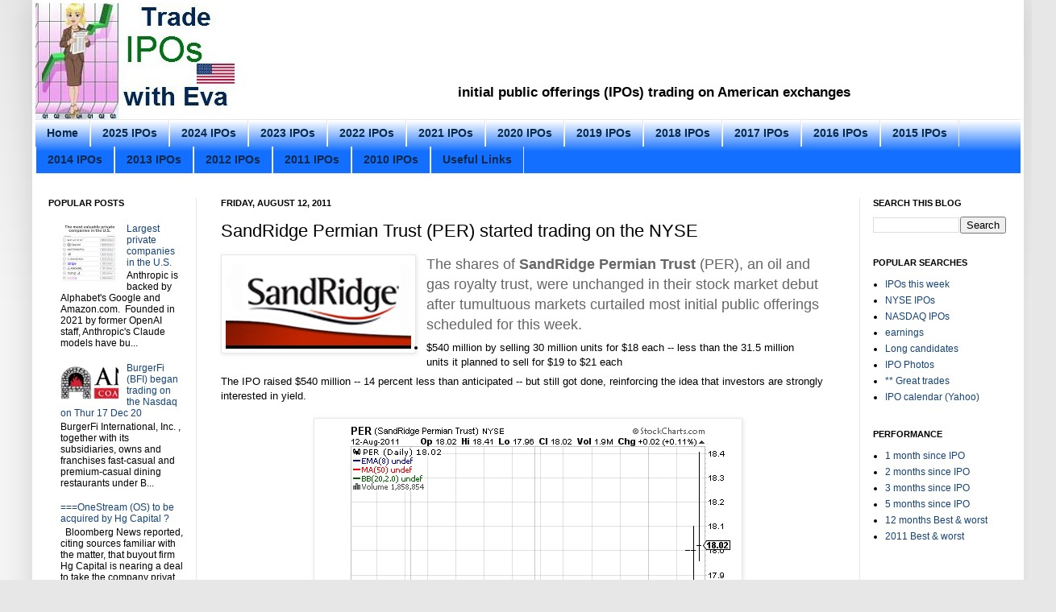

--- FILE ---
content_type: text/html; charset=UTF-8
request_url: https://www.tradeiposwitheva.com/2011/08/sandridge-permian-trust-per-started.html
body_size: 46333
content:
<!DOCTYPE html>
<html class='v2' dir='ltr' xmlns='http://www.w3.org/1999/xhtml' xmlns:b='http://www.google.com/2005/gml/b' xmlns:data='http://www.google.com/2005/gml/data' xmlns:expr='http://www.google.com/2005/gml/expr'>
<head>
<link href='https://www.blogger.com/static/v1/widgets/335934321-css_bundle_v2.css' rel='stylesheet' type='text/css'/>
<meta content='IE=EmulateIE7' http-equiv='X-UA-Compatible'/>
<meta content='width=1100' name='viewport'/>
<meta content='text/html; charset=UTF-8' http-equiv='Content-Type'/>
<meta content='blogger' name='generator'/>
<link href='https://www.tradeiposwitheva.com/favicon.ico' rel='icon' type='image/x-icon'/>
<link href='https://www.tradeiposwitheva.com/2011/08/sandridge-permian-trust-per-started.html' rel='canonical'/>
<link rel="alternate" type="application/atom+xml" title="Trade IPOs with Eva - Atom" href="https://www.tradeiposwitheva.com/feeds/posts/default" />
<link rel="alternate" type="application/rss+xml" title="Trade IPOs with Eva - RSS" href="https://www.tradeiposwitheva.com/feeds/posts/default?alt=rss" />
<link rel="service.post" type="application/atom+xml" title="Trade IPOs with Eva - Atom" href="https://www.blogger.com/feeds/1417413845310102359/posts/default" />

<link rel="alternate" type="application/atom+xml" title="Trade IPOs with Eva - Atom" href="https://www.tradeiposwitheva.com/feeds/4082295869649535178/comments/default" />
<!--Can't find substitution for tag [blog.ieCssRetrofitLinks]-->
<link href='https://blogger.googleusercontent.com/img/b/R29vZ2xl/AVvXsEgxEQ0CUWfxDE-kfyw2WEPz2Kn-s9HOm347qAv6UVpqKci1CEsEtmQDLyonRgIheI5n7Tg5-AU5O3vYe9V49p6V2_mQ7X7l-dfgBjllGBmcsuYzaq06F61jnKqIt_g7eXLbJ8JnXbtLICW0/s1600/logo%255B1%255D.jpg' rel='image_src'/>
<meta content='https://www.tradeiposwitheva.com/2011/08/sandridge-permian-trust-per-started.html' property='og:url'/>
<meta content='SandRidge Permian Trust (PER) started trading on the NYSE' property='og:title'/>
<meta content='initial public offerings (IPOs) trading on American exchanges' property='og:description'/>
<meta content='https://blogger.googleusercontent.com/img/b/R29vZ2xl/AVvXsEgxEQ0CUWfxDE-kfyw2WEPz2Kn-s9HOm347qAv6UVpqKci1CEsEtmQDLyonRgIheI5n7Tg5-AU5O3vYe9V49p6V2_mQ7X7l-dfgBjllGBmcsuYzaq06F61jnKqIt_g7eXLbJ8JnXbtLICW0/w1200-h630-p-k-no-nu/logo%255B1%255D.jpg' property='og:image'/>
<title>Trade IPOs with Eva: SandRidge Permian Trust (PER) started trading on the NYSE</title>
<style id='page-skin-1' type='text/css'><!--
/*
-----------------------------------------------
Blogger Template Style
Name:     Simple
Designer: Josh Peterson
URL:      www.noaesthetic.com
----------------------------------------------- */
#navbar {
height: 0px;
visibility: hidden;
display: none;
}
#navbar-iframe{
display:none;
}
/* Variable definitions
====================
<Variable name="keycolor" description="Main Color" type="color" default="#66bbdd"/>
<Group description="Page Text" selector="body">
<Variable name="body.font" description="Font" type="font"
default="normal normal 12px Arial, Tahoma, Helvetica, FreeSans, sans-serif"/>
<Variable name="body.text.color" description="Text Color" type="color" default="#222222"/>
</Group>
<Group description="Backgrounds" selector=".body-fauxcolumns-outer">
<Variable name="body.background.color" description="Outer Background" type="color" default="#66bbdd"/>
<Variable name="content.background.color" description="Main Background" type="color" default="#ffffff"/>
<Variable name="header.background.color" description="Header Background" type="color" default="transparent"/>
</Group>
<Group description="Links" selector=".main-outer">
<Variable name="link.color" description="Link Color" type="color" default="#2288bb"/>
<Variable name="link.visited.color" description="Visited Color" type="color" default="#888888"/>
<Variable name="link.hover.color" description="Hover Color" type="color" default="#33aaff"/>
</Group>
<Group description="Blog Title" selector=".header h1">
<Variable name="header.font" description="Font" type="font"
default="normal normal 60px Arial, Tahoma, Helvetica, FreeSans, sans-serif"/>
<Variable name="header.text.color" description="Title Color" type="color" default="#3399bb" />
</Group>
<Group description="Blog Description" selector=".header .description">
<Variable name="description.text.color" description="Description Color" type="color"
default="#777777" />
</Group>
<Group description="Tabs Text" selector=".tabs-inner .widget li a">
<Variable name="tabs.font" description="Font" type="font"
default="normal normal 14px Arial, Tahoma, Helvetica, FreeSans, sans-serif"/>
<Variable name="tabs.text.color" description="Text Color" type="color" default="#999999"/>
<Variable name="tabs.selected.text.color" description="Selected Color" type="color" default="#000000"/>
</Group>
<Group description="Tabs Background" selector=".tabs-outer .PageList">
<Variable name="tabs.background.color" description="Background Color" type="color" default="#f5f5f5"/>
<Variable name="tabs.selected.background.color" description="Selected Color" type="color" default="#eeeeee"/>
</Group>
<Group description="Post Title" selector="h3.post-title, .comments h4">
<Variable name="post.title.font" description="Font" type="font"
default="normal normal 22px Arial, Tahoma, Helvetica, FreeSans, sans-serif"/>
</Group>
<Group description="Date Header" selector=".date-header">
<Variable name="date.header.color" description="Text Color" type="color"
default="#000000"/>
<Variable name="date.header.background.color" description="Background Color" type="color"
default="transparent"/>
</Group>
<Group description="Post Footer" selector=".post-footer">
<Variable name="post.footer.text.color" description="Text Color" type="color" default="#666666"/>
<Variable name="post.footer.background.color" description="Background Color" type="color"
default="#f9f9f9"/>
<Variable name="post.footer.border.color" description="Shadow Color" type="color" default="#eeeeee"/>
</Group>
<Group description="Gadgets" selector="h2">
<Variable name="widget.title.font" description="Title Font" type="font"
default="normal bold 11px Arial, Tahoma, Helvetica, FreeSans, sans-serif"/>
<Variable name="widget.title.text.color" description="Title Color" type="color" default="#000000"/>
<Variable name="widget.alternate.text.color" description="Alternate Color" type="color" default="#999999"/>
</Group>
<Group description="Images" selector=".main-inner">
<Variable name="image.background.color" description="Background Color" type="color" default="#ffffff"/>
<Variable name="image.border.color" description="Border Color" type="color" default="#eeeeee"/>
<Variable name="image.text.color" description="Caption Text Color" type="color" default="#000000"/>
</Group>
<Group description="Accents" selector=".content-inner">
<Variable name="body.rule.color" description="Separator Line Color" type="color" default="#eeeeee"/>
<Variable name="tabs.border.color" description="Tabs Border Color" type="color" default="#e7e7e7"/>
</Group>
<Variable name="body.background" description="Body Background" type="background"
color="#e7e7e7" default="$(color) none repeat scroll top left"/>
<Variable name="body.background.override" description="Body Background Override" type="string" default=""/>
<Variable name="body.background.gradient.cap" description="Body Gradient Cap" type="url"
default="url(http://www.blogblog.com/1kt/simple/gradients_light.png)"/>
<Variable name="body.background.gradient.tile" description="Body Gradient Tile" type="url"
default="url(http://www.blogblog.com/1kt/simple/body_gradient_tile_light.png)"/>
<Variable name="content.background.color.selector" description="Content Background Color Selector" type="string" default=".content-inner"/>
<Variable name="content.padding" description="Content Padding" type="length" default="4px"/>
<Variable name="content.padding.horizontal" description="Content Horizontal Padding" type="length" default="4px"/>
<Variable name="content.shadow.spread" description="Content Shadow Spread" type="length" default="40px"/>
<Variable name="content.shadow.spread.webkit" description="Content Shadow Spread (WebKit)" type="length" default="5px"/>
<Variable name="content.shadow.spread.ie" description="Content Shadow Spread (IE)" type="length" default="4px"/>
<Variable name="main.border.width" description="Main Border Width" type="length" default="0"/>
<Variable name="header.background.gradient" description="Header Gradient" type="url" default="none"/>
<Variable name="header.shadow.offset.left" description="Header Shadow Offset Left" type="length" default="-1px"/>
<Variable name="header.shadow.offset.top" description="Header Shadow Offset Top" type="length" default="-1px"/>
<Variable name="header.shadow.spread" description="Header Shadow Spread" type="length" default="1px"/>
<Variable name="header.padding" description="Header Padding" type="length" default="30px"/>
<Variable name="header.border.size" description="Header Border Size" type="length" default="1px"/>
<Variable name="header.bottom.border.size" description="Header Bottom Border Size" type="length" default="1px"/>
<Variable name="header.border.horizontalsize" description="Header Horizontal Border Size" type="length" default="0"/>
<Variable name="description.text.size" description="Description Text Size" type="string" default="140%"/>
<Variable name="tabs.margin.top" description="Tabs Margin Top" type="length" default="0" />
<Variable name="tabs.margin.side" description="Tabs Side Margin" type="length" default="30px" />
<Variable name="tabs.background.gradient" description="Tabs Background Gradient" type="url"
default="url(http://www.blogblog.com/1kt/simple/gradients_light.png)"/>
<Variable name="tabs.border.width" description="Tabs Border Width" type="length" default="1px"/>
<Variable name="tabs.bevel.border.width" description="Tabs Bevel Border Width" type="length" default="1px"/>
<Variable name="date.header.padding" description="Date Header Padding" type="string" default="inherit"/>
<Variable name="date.header.letterspacing" description="Date Header Letter Spacing" type="string" default="inherit"/>
<Variable name="date.header.margin" description="Date Header Margin" type="string" default="inherit"/>
<Variable name="post.margin.bottom" description="Post Bottom Margin" type="length" default="25px"/>
<Variable name="image.border.small.size" description="Image Border Small Size" type="length" default="2px"/>
<Variable name="image.border.large.size" description="Image Border Large Size" type="length" default="5px"/>
<Variable name="page.width.selector" description="Page Width Selector" type="string" default=".region-inner"/>
<Variable name="page.width" description="Page Width" type="string" default="auto"/>
<Variable name="main.section.margin" description="Main Section Margin" type="length" default="15px"/>
<Variable name="main.padding" description="Main Padding" type="length" default="15px"/>
<Variable name="main.padding.top" description="Main Padding Top" type="length" default="30px"/>
<Variable name="main.padding.bottom" description="Main Padding Bottom" type="length" default="30px"/>
<Variable name="paging.background"
color="#ffffff"
description="Background of blog paging area" type="background"
default="transparent none no-repeat scroll top center"/>
<Variable name="footer.bevel" description="Bevel border length of footer" type="length" default="0"/>
<Variable name="startSide" description="Side where text starts in blog language" type="automatic" default="left"/>
<Variable name="endSide" description="Side where text ends in blog language" type="automatic" default="right"/>
*/
/* Content
----------------------------------------------- */
body {
font: normal normal 12px Arial, Tahoma, Helvetica, FreeSans, sans-serif;
color: #000000;
background: #e7e7e7 none repeat scroll top left;
padding: 0 40px 40px 40px;
}
html body .region-inner {
min-width: 0;
max-width: 100%;
width: auto;
}
a:link {
text-decoration:none;
color: #154477;
}
a:visited {
text-decoration:none;
color: #727272;
}
a:hover {
text-decoration:underline;
color: #136fff;
}
.body-fauxcolumn-outer .fauxcolumn-inner {
background: transparent url(//www.blogblog.com/1kt/simple/body_gradient_tile_light.png) repeat scroll top left;
_background-image: none;
}
.body-fauxcolumn-outer .cap-top {
position: absolute;
z-index: 1;
height: 400px;
width: 100%;
background: #e7e7e7 none repeat scroll top left;
}
.body-fauxcolumn-outer .cap-top .cap-left {
width: 100%;
background: transparent url(//www.blogblog.com/1kt/simple/gradients_light.png) repeat-x scroll top left;
_background-image: none;
}
.content-outer {
-moz-box-shadow: 0 0 40px rgba(0, 0, 0, .15);
-webkit-box-shadow: 0 0 5px rgba(0, 0, 0, .15);
-goog-ms-box-shadow: 0 0 4px #333333;
box-shadow: 0 0 40px rgba(0, 0, 0, .15);
margin-bottom: 1px;
}
.content-inner {
padding: 4px 4px;
}
.content-inner {
background-color: #ffffff;
}
/* Header
----------------------------------------------- */
.header-outer {
background: transparent none repeat-x scroll 0 -400px;
_background-image: none;
}
.Header h1 {
font: normal normal 60px Arial, Tahoma, Helvetica, FreeSans, sans-serif;
color: #255e8a;
text-shadow: -1px -1px 1px rgba(0, 0, 0, .2);
}
.Header h1 a {
color: #255e8a;
}
.Header .description {
font-size: 140%;
color: #585858;
}
.header-inner .Header .titlewrapper {
padding: 22px 30px;
}
.header-inner .Header .descriptionwrapper {
padding: 0 30px;
}
/* Tabs
----------------------------------------------- */
.tabs-inner .section:first-child {
border-top: 1px solid #e7e7e7;
}
.tabs-inner .section:first-child ul {
margin-top: -1px;
border-top: 1px solid #e7e7e7;
border-left: 0 solid #e7e7e7;
border-right: 0 solid #e7e7e7;
}
.tabs-inner .widget ul {
background: #136fff url(//www.blogblog.com/1kt/simple/gradients_light.png) repeat-x scroll 0 -800px;
_background-image: none;
border-bottom: 1px solid #e7e7e7;
margin-top: 0;
margin-left: -30px;
margin-right: -30px;
}
.tabs-inner .widget li a {
display: inline-block;
padding: .6em 1em;
font: normal bold 14px Arial, Tahoma, Helvetica, FreeSans, sans-serif;
color: #06294a;
border-left: 1px solid #ffffff;
border-right: 1px solid #e7e7e7;
}
.tabs-inner .widget li:first-child a {
border-left: none;
}
.tabs-inner .widget li.selected a, .tabs-inner .widget li a:hover {
color: #000000;
background-color: #e7e7e7;
text-decoration: none;
}
/* Columns
----------------------------------------------- */
.main-outer {
border-top: 0 solid #e7e7e7;
}
.fauxcolumn-left-outer .fauxcolumn-inner {
border-right: 1px solid #e7e7e7;
}
.fauxcolumn-right-outer .fauxcolumn-inner {
border-left: 1px solid #e7e7e7;
}
/* Headings
----------------------------------------------- */
h2 {
margin: 0 0 1em 0;
font: normal bold 11px Arial, Tahoma, Helvetica, FreeSans, sans-serif;
color: #000000;
text-transform: uppercase;
}
/* Widgets
----------------------------------------------- */
.widget .zippy {
color: #898989;
text-shadow: 2px 2px 1px rgba(0, 0, 0, .1);
}
.widget .popular-posts ul {
list-style: none;
}
/* Posts
----------------------------------------------- */
.date-header span {
background-color: transparent;
color: #000000;
padding: inherit;
letter-spacing: inherit;
margin: inherit;
}
.main-inner {
padding-top: 30px;
padding-bottom: 30px;
}
.main-inner .column-center-inner {
padding: 0 15px;
}
.main-inner .column-center-inner .section {
margin: 0 15px;
}
.post {
margin: 0 0 25px 0;
}
h3.post-title, .comments h4 {
font: normal normal 22px Arial, Tahoma, Helvetica, FreeSans, sans-serif;
margin: .75em 0 0;
}
.post-body {
font-size: 110%;
line-height: 1.4;
position: relative;
}
.post-body img, .post-body .tr-caption-container, .Profile img, .Image img,
.BlogList .item-thumbnail img {
padding: 2px;
background: #ffffff;
border: 1px solid #e7e7e7;
-moz-box-shadow: 1px 1px 5px rgba(0, 0, 0, .1);
-webkit-box-shadow: 1px 1px 5px rgba(0, 0, 0, .1);
box-shadow: 1px 1px 5px rgba(0, 0, 0, .1);
}
.post-body img, .post-body .tr-caption-container {
padding: 5px;
}
.post-body .tr-caption-container {
color: #000000;
}
.post-body .tr-caption-container img {
padding: 0;
background: transparent;
border: none;
-moz-box-shadow: 0 0 0 rgba(0, 0, 0, .1);
-webkit-box-shadow: 0 0 0 rgba(0, 0, 0, .1);
box-shadow: 0 0 0 rgba(0, 0, 0, .1);
}
.post-header {
margin: 0 0 1.5em;
line-height: 1.6;
font-size: 90%;
}
.post-footer {
margin: 20px -2px 0;
padding: 5px 10px;
color: #282828;
background-color: #f3f3f3;
border-bottom: 1px solid #e7e7e7;
line-height: 1.6;
font-size: 90%;
}
#comments .comment-author {
padding-top: 1.5em;
border-top: 1px solid #e7e7e7;
background-position: 0 1.5em;
}
#comments .comment-author:first-child {
padding-top: 0;
border-top: none;
}
.avatar-image-container {
margin: .2em 0 0;
}
#comments .avatar-image-container img {
border: 1px solid #e7e7e7;
}
/* Accents
---------------------------------------------- */
.section-columns td.columns-cell {
border-left: 1px solid #e7e7e7;
}
.blog-pager {
background: transparent none no-repeat scroll top center;
}
.blog-pager-older-link, .home-link,
.blog-pager-newer-link {
background-color: #ffffff;
padding: 5px;
}
.footer-outer {
border-top: 0 dashed #bbbbbb;
}
/* Mobile
----------------------------------------------- */
.mobile .content-outer {
-webkit-box-shadow: 0 0 3px rgba(0, 0, 0, .15);
box-shadow: 0 0 3px rgba(0, 0, 0, .15);
padding: 0 40px;
}
body.mobile .AdSense {
margin: 0 -40px;
}
.mobile .tabs-inner .widget ul {
margin-left: 0;
margin-right: 0;
}
.mobile .post {
margin: 0;
}
.mobile .main-inner .column-center-inner .section {
margin: 0;
}
.mobile .date-header span {
padding: 0.1em 10px;
margin: 0 -10px;
}
.mobile h3.post-title {
margin: 0;
}
.mobile .blog-pager {
background: transparent;
}
.mobile .footer-outer {
border-top: none;
}
.mobile .main-inner, .mobile .footer-inner {
background-color: #ffffff;
}
.mobile-index-contents {
color: #000000;
}
.mobile-link-button {
background-color: #154477;
}
.mobile-link-button a:link, .mobile-link-button a:visited {
color: #ffffff;
}
.mobile .body-fauxcolumn-outer .cap-top {
background-size: 100% auto;
}
.mobile .tabs-inner .section:first-child {
border-top: none;
}
.mobile .tabs-inner .PageList .widget-content {
background-color: #e7e7e7;
color: #000000;
}
.mobile .tabs-inner .PageList .widget-content .pagelist-arrow {
border-left: 1px solid #e7e7e7;
}
#header, body#layout #header {width:25%;display:inline-block;float:left;}
#header-right, body#layout #header-right{width:72%;display:inline-block;float:right;padding:15px 15px 15px 8px;}
#header-right .widget {margin:0;}
#sidebar-left-1{
margin-left: 1px !important;
margin-right: 2px !important;
}
#sidebar-right-1{
margin-left: 2px !important;
margin-right: 3px !important;
}
--></style>
<style id='template-skin-1' type='text/css'><!--
body {
min-width: 1230px;
}
.content-outer, .content-fauxcolumn-outer, .region-inner {
min-width: 1230px;
max-width: 1230px;
_width: 1230px;
}
.main-inner .columns {
padding-left: 200px;
padding-right: 200px;
}
.main-inner .fauxcolumn-center-outer {
left: 200px;
right: 200px;
/* IE6 does not respect left and right together */
_width: expression(this.parentNode.offsetWidth -
parseInt("200px") -
parseInt("200px") + 'px');
}
.main-inner .fauxcolumn-left-outer {
width: 200px;
}
.main-inner .fauxcolumn-right-outer {
width: 200px;
}
.main-inner .column-left-outer {
width: 200px;
right: 100%;
margin-left: -200px;
}
.main-inner .column-right-outer {
width: 200px;
margin-right: -200px;
}
#layout {
min-width: 0;
}
#layout .content-outer {
min-width: 0;
width: 800px;
}
#layout .region-inner {
min-width: 0;
width: auto;
}
--></style>
<link href='https://www.artremis.com/article/pics/eva.ico' rel='shortcut icon' type='image/x-icon'/>
<link href='https://www.blogger.com/dyn-css/authorization.css?targetBlogID=1417413845310102359&amp;zx=f046aa29-5ef1-4943-954c-4e6d8785fe67' media='none' onload='if(media!=&#39;all&#39;)media=&#39;all&#39;' rel='stylesheet'/><noscript><link href='https://www.blogger.com/dyn-css/authorization.css?targetBlogID=1417413845310102359&amp;zx=f046aa29-5ef1-4943-954c-4e6d8785fe67' rel='stylesheet'/></noscript>
<meta name='google-adsense-platform-account' content='ca-host-pub-1556223355139109'/>
<meta name='google-adsense-platform-domain' content='blogspot.com'/>

<!-- data-ad-client=ca-pub-4178675919663352 -->

</head>
<body class='loading'>
<div class='navbar section' id='navbar'><div class='widget Navbar' data-version='1' id='Navbar1'><script type="text/javascript">
    function setAttributeOnload(object, attribute, val) {
      if(window.addEventListener) {
        window.addEventListener('load',
          function(){ object[attribute] = val; }, false);
      } else {
        window.attachEvent('onload', function(){ object[attribute] = val; });
      }
    }
  </script>
<div id="navbar-iframe-container"></div>
<script type="text/javascript" src="https://apis.google.com/js/platform.js"></script>
<script type="text/javascript">
      gapi.load("gapi.iframes:gapi.iframes.style.bubble", function() {
        if (gapi.iframes && gapi.iframes.getContext) {
          gapi.iframes.getContext().openChild({
              url: 'https://www.blogger.com/navbar/1417413845310102359?po\x3d4082295869649535178\x26origin\x3dhttps://www.tradeiposwitheva.com',
              where: document.getElementById("navbar-iframe-container"),
              id: "navbar-iframe"
          });
        }
      });
    </script><script type="text/javascript">
(function() {
var script = document.createElement('script');
script.type = 'text/javascript';
script.src = '//pagead2.googlesyndication.com/pagead/js/google_top_exp.js';
var head = document.getElementsByTagName('head')[0];
if (head) {
head.appendChild(script);
}})();
</script>
</div></div>
<div class='body-fauxcolumns'>
<div class='fauxcolumn-outer body-fauxcolumn-outer'>
<div class='cap-top'>
<div class='cap-left'></div>
<div class='cap-right'></div>
</div>
<div class='fauxborder-left'>
<div class='fauxborder-right'></div>
<div class='fauxcolumn-inner'>
</div>
</div>
<div class='cap-bottom'>
<div class='cap-left'></div>
<div class='cap-right'></div>
</div>
</div>
</div>
<div class='content'>
<div class='content-fauxcolumns'>
<div class='fauxcolumn-outer content-fauxcolumn-outer'>
<div class='cap-top'>
<div class='cap-left'></div>
<div class='cap-right'></div>
</div>
<div class='fauxborder-left'>
<div class='fauxborder-right'></div>
<div class='fauxcolumn-inner'>
</div>
</div>
<div class='cap-bottom'>
<div class='cap-left'></div>
<div class='cap-right'></div>
</div>
</div>
</div>
<div class='content-outer'>
<div class='content-cap-top cap-top'>
<div class='cap-left'></div>
<div class='cap-right'></div>
</div>
<div class='fauxborder-left content-fauxborder-left'>
<div class='fauxborder-right content-fauxborder-right'></div>
<div class='content-inner'>
<header>
<div class='header-outer'>
<div class='header-cap-top cap-top'>
<div class='cap-left'></div>
<div class='cap-right'></div>
</div>
<div class='fauxborder-left header-fauxborder-left'>
<div class='fauxborder-right header-fauxborder-right'></div>
<div class='region-inner header-inner'>
<div class='header section' id='header'><div class='widget Header' data-version='1' id='Header1'>
<div id='header-inner'>
<a href='https://www.tradeiposwitheva.com/' style='display: block'>
<img alt='Trade IPOs with Eva' height='144px; ' id='Header1_headerimg' src='https://blogger.googleusercontent.com/img/b/R29vZ2xl/AVvXsEg2nB-FXtsvWx19EEV-0snLy9xJubbVwlG-SKb9FIWvMq_o4M6T1s2hI2kStjF2yQFMSEk1XY3YospLHjc-oVaRl_blm56NiUEb-wV3ajycTJKaHPc8PcLfW7FeVg0yLfEys9BipWwtxxXO/s1600/eva+250x144+FINAL.jpg' style='display: block' width='250px; '/>
</a>
</div>
</div></div>
<div class='section' id='header-right'><div class='widget HTML' data-version='1' id='HTML3'>
<div class='widget-content'>
<script async src="https://pagead2.googlesyndication.com/pagead/js/adsbygoogle.js"></script>
<ins class="adsbygoogle"
     style="display:inline-block;width:728px;height:80px"
     data-ad-client="ca-pub-4178675919663352"
     data-ad-slot="8794398552"></ins>
<script>
     (adsbygoogle = window.adsbygoogle || []).push({});
</script>
</div>
<div class='clear'></div>
</div><div class='widget Text' data-version='1' id='Text3'>
<div class='widget-content'>
<center><span class="Apple-style-span" style="font-family: Arial, Tahoma, Helvetica, FreeSans, sans-serif; font-size: 17px; line-height: 23px; "><b><span class="Apple-style-span">initial public offerings (IPOs) trading on American exchanges</span></b></span><br/></center>
</div>
<div class='clear'></div>
</div></div>
<div style='clear: both;'></div>
</div>
</div>
<div class='header-cap-bottom cap-bottom'>
<div class='cap-left'></div>
<div class='cap-right'></div>
</div>
</div>
</header>
<div class='tabs-outer'>
<div class='tabs-cap-top cap-top'>
<div class='cap-left'></div>
<div class='cap-right'></div>
</div>
<div class='fauxborder-left tabs-fauxborder-left'>
<div class='fauxborder-right tabs-fauxborder-right'></div>
<div class='region-inner tabs-inner'>
<div class='tabs section' id='crosscol'><div class='widget PageList' data-version='1' id='PageList1'>
<h2>Pages</h2>
<div class='widget-content'>
<ul>
<li>
<a href='https://www.tradeiposwitheva.com/'>Home</a>
</li>
<li>
<a href='https://www.tradeiposwitheva.com/p/2025-ipos.html'>2025 IPOs</a>
</li>
<li>
<a href='https://www.tradeiposwitheva.com/p/2024-ipos.html'>2024 IPOs</a>
</li>
<li>
<a href='https://www.tradeiposwitheva.com/p/2023-ipos.html'>2023 IPOs</a>
</li>
<li>
<a href='https://www.tradeiposwitheva.com/p/2022-ipos.html'>2022 IPOs</a>
</li>
<li>
<a href='https://www.tradeiposwitheva.com/p/2021-ipos.html'>2021 IPOs</a>
</li>
<li>
<a href='https://www.tradeiposwitheva.com/p/2020-ipos.html'>2020 IPOs</a>
</li>
<li>
<a href='https://www.tradeiposwitheva.com/p/2019-ipos.html'>2019 IPOs</a>
</li>
<li>
<a href='http://www.tradeiposwitheva.com/p/2018-ipos.html'>2018 IPOs</a>
</li>
<li>
<a href='http://www.tradeiposwitheva.com/p/2017-ipos.html'>2017 IPOs</a>
</li>
<li>
<a href='http://www.tradeiposwitheva.com/p/2016-ipos.html'>2016 IPOs</a>
</li>
<li>
<a href='http://www.tradeiposwitheva.com/p/2015-ipos.html'>2015 IPOs</a>
</li>
<li>
<a href='http://www.tradeiposwitheva.com/p/2014-ipos.html'>2014 IPOs</a>
</li>
<li>
<a href='http://www.tradeiposwitheva.com/p/2013.html'>2013 IPOs</a>
</li>
<li>
<a href='http://www.tradeiposwitheva.com/p/2012-ipos.html'>2012 IPOs</a>
</li>
<li>
<a href='http://www.tradeiposwitheva.com/p/2011-ipos.html'>2011 IPOs</a>
</li>
<li>
<a href='http://www.tradeiposwitheva.com/p/2010-ipos.html'>2010 IPOs</a>
</li>
<li>
<a href='https://www.tradeiposwitheva.com/p/useful.html'>Useful Links</a>
</li>
</ul>
<div class='clear'></div>
</div>
</div></div>
<div class='tabs no-items section' id='crosscol-overflow'></div>
</div>
</div>
<div class='tabs-cap-bottom cap-bottom'>
<div class='cap-left'></div>
<div class='cap-right'></div>
</div>
</div>
<div class='main-outer'>
<div class='main-cap-top cap-top'>
<div class='cap-left'></div>
<div class='cap-right'></div>
</div>
<div class='fauxborder-left main-fauxborder-left'>
<div class='fauxborder-right main-fauxborder-right'></div>
<div class='region-inner main-inner'>
<div class='columns fauxcolumns'>
<div class='fauxcolumn-outer fauxcolumn-center-outer'>
<div class='cap-top'>
<div class='cap-left'></div>
<div class='cap-right'></div>
</div>
<div class='fauxborder-left'>
<div class='fauxborder-right'></div>
<div class='fauxcolumn-inner'>
</div>
</div>
<div class='cap-bottom'>
<div class='cap-left'></div>
<div class='cap-right'></div>
</div>
</div>
<div class='fauxcolumn-outer fauxcolumn-left-outer'>
<div class='cap-top'>
<div class='cap-left'></div>
<div class='cap-right'></div>
</div>
<div class='fauxborder-left'>
<div class='fauxborder-right'></div>
<div class='fauxcolumn-inner'>
</div>
</div>
<div class='cap-bottom'>
<div class='cap-left'></div>
<div class='cap-right'></div>
</div>
</div>
<div class='fauxcolumn-outer fauxcolumn-right-outer'>
<div class='cap-top'>
<div class='cap-left'></div>
<div class='cap-right'></div>
</div>
<div class='fauxborder-left'>
<div class='fauxborder-right'></div>
<div class='fauxcolumn-inner'>
</div>
</div>
<div class='cap-bottom'>
<div class='cap-left'></div>
<div class='cap-right'></div>
</div>
</div>
<!-- corrects IE6 width calculation -->
<div class='columns-inner'>
<div class='column-center-outer'>
<div class='column-center-inner'>
<div class='main section' id='main'><div class='widget Blog' data-version='1' id='Blog1'>
<div class='blog-posts hfeed'>

          <div class="date-outer">
        
<h2 class='date-header'><span>Friday, August 12, 2011</span></h2>

          <div class="date-posts">
        
<div class='post-outer'>
<div class='post hentry'>
<a name='4082295869649535178'></a>
<h3 class='post-title entry-title'>
SandRidge Permian Trust (PER) started trading on the NYSE
</h3>
<div class='post-header'>
<div class='post-header-line-1'></div>
</div>
<div class='post-body entry-content' id='post-body-4082295869649535178'>
<div><div class="separator" style="clear: left; float: left; margin-bottom: 1em; margin-right: 1em; text-align: center;"><img border="0" loading="lazy" src="https://blogger.googleusercontent.com/img/b/R29vZ2xl/AVvXsEgxEQ0CUWfxDE-kfyw2WEPz2Kn-s9HOm347qAv6UVpqKci1CEsEtmQDLyonRgIheI5n7Tg5-AU5O3vYe9V49p6V2_mQ7X7l-dfgBjllGBmcsuYzaq06F61jnKqIt_g7eXLbJ8JnXbtLICW0/s1600/logo%255B1%255D.jpg" /></div><span class="Apple-style-span" style="color: #666666; font-size: large;">The shares of <b>SandRidge Permian Trust</b> (PER), an oil and gas royalty trust, were unchanged in their stock market debut after tumultuous markets curtailed most initial public offerings scheduled for this week.</span></div><div><ul><li>$540 million by selling 30 million units for $18 each -- less than the 31.5 million units it planned to sell for $19 to $21 each</li>
</ul></div>The IPO raised $540 million -- 14 percent less than anticipated -- but still got done, reinforcing the idea that investors are strongly interested in yield.<br />
<br />
<div class="separator" style="clear: both; text-align: center;"><img border="0" loading="lazy" src="https://blogger.googleusercontent.com/img/b/R29vZ2xl/AVvXsEidnQZ_gJxUdxfcGW6Q37Gx3sYKkyYfbtDrmv-TcNfm79cTGxMEl9BRmu-tgXpkwfQWXgCb_pImVFxUw3-6sHkcmOzreiCg0i-JERI6HmxKE9ZExMwjK4Pc037KFuWa7MuLipdWvBo_AM5v/s1600/PER+2011-08-12.png" /></div><br />
SandRidge Permian Trust is promising investors a cut of its proceeds from selling oil, natural gas and natural gas liquids.<br />
<br />
On Wednesday, the trust raised $540 million by selling 30 million units for $18 each -- less than the 31.5 million units it planned to sell for $19 to $21 each. The shares ended at $18 on Thursday on the New York Stock Exchange.<br />
<br />
SandRidge has 509 producing wells, including 13 that are not complete, and plans to drill another 888 development wells. The wells are in the Permian Basin in western Texas.<br />
<br />
As natural gas prices remain low and drilling costs remain high, smaller oil and gas producers are searching out new sources of funding. Joint ventures and asset sales are one option; IPOs are another.<br />
<br />
In April, SandRidge did an similar IPO of wells in Oklahoma that were listed as SandRidge Mississippian Trust I (SDT). Common units of that trust closed at $24.48, or 16.6 percent above their $21 IPO price.<br />
<br />
Underwriters on the SandRidge IPO were led by Morgan Stanley, Raymond James, RBC Capital Markets and Wells Fargo Securities.
<div style='clear: both;'></div>
</div>
<div class='post-footer'>
<div class='post-footer-line post-footer-line-1'><span class='post-author vcard'>
Posted by
<span class='fn'>Eva S</span>
</span>
<span class='post-timestamp'>
at
<a class='timestamp-link' href='https://www.tradeiposwitheva.com/2011/08/sandridge-permian-trust-per-started.html' rel='bookmark' title='permanent link'><abbr class='published' title='2011-08-12T20:30:00-04:00'>8:30&#8239;PM</abbr></a>
</span>
<span class='post-comment-link'>
</span>
<span class='post-icons'>
<span class='item-control blog-admin pid-1584325143'>
<a href='https://www.blogger.com/post-edit.g?blogID=1417413845310102359&postID=4082295869649535178&from=pencil' title='Edit Post'>
<img alt='' class='icon-action' height='18' src='https://resources.blogblog.com/img/icon18_edit_allbkg.gif' width='18'/>
</a>
</span>
</span>
<div class='post-share-buttons goog-inline-block'>
<a class='goog-inline-block share-button sb-email' href='https://www.blogger.com/share-post.g?blogID=1417413845310102359&postID=4082295869649535178&target=email' target='_blank' title='Email This'><span class='share-button-link-text'>Email This</span></a><a class='goog-inline-block share-button sb-blog' href='https://www.blogger.com/share-post.g?blogID=1417413845310102359&postID=4082295869649535178&target=blog' onclick='window.open(this.href, "_blank", "height=270,width=475"); return false;' target='_blank' title='BlogThis!'><span class='share-button-link-text'>BlogThis!</span></a><a class='goog-inline-block share-button sb-twitter' href='https://www.blogger.com/share-post.g?blogID=1417413845310102359&postID=4082295869649535178&target=twitter' target='_blank' title='Share to X'><span class='share-button-link-text'>Share to X</span></a><a class='goog-inline-block share-button sb-facebook' href='https://www.blogger.com/share-post.g?blogID=1417413845310102359&postID=4082295869649535178&target=facebook' onclick='window.open(this.href, "_blank", "height=430,width=640"); return false;' target='_blank' title='Share to Facebook'><span class='share-button-link-text'>Share to Facebook</span></a><a class='goog-inline-block share-button sb-pinterest' href='https://www.blogger.com/share-post.g?blogID=1417413845310102359&postID=4082295869649535178&target=pinterest' target='_blank' title='Share to Pinterest'><span class='share-button-link-text'>Share to Pinterest</span></a>
</div>
</div>
<div class='post-footer-line post-footer-line-2'><span class='post-labels'>
Labels:
<a href='https://www.tradeiposwitheva.com/search/label/SandRidge%20Permian%20Trust%20%28PER%29' rel='tag'>SandRidge Permian Trust (PER)</a>
</span>
</div>
<div class='post-footer-line post-footer-line-3'><span class='post-location'>
</span>
</div>
</div>
</div>
<div class='comments' id='comments'>
<a name='comments'></a>
<h4>No comments:</h4>
<div id='Blog1_comments-block-wrapper'>
<dl class='avatar-comment-indent' id='comments-block'>
</dl>
</div>
<p class='comment-footer'>
<div class='comment-form'>
<a name='comment-form'></a>
<h4 id='comment-post-message'>Post a Comment</h4>
<p>
</p>
<a href='https://www.blogger.com/comment/frame/1417413845310102359?po=4082295869649535178&hl=en&saa=85391&origin=https://www.tradeiposwitheva.com' id='comment-editor-src'></a>
<iframe allowtransparency='true' class='blogger-iframe-colorize blogger-comment-from-post' frameborder='0' height='410px' id='comment-editor' name='comment-editor' src='' width='100%'></iframe>
<script src='https://www.blogger.com/static/v1/jsbin/1345082660-comment_from_post_iframe.js' type='text/javascript'></script>
<script type='text/javascript'>
      BLOG_CMT_createIframe('https://www.blogger.com/rpc_relay.html');
    </script>
</div>
</p>
</div>
</div>
<div class='inline-ad'>
</div>

        </div></div>
      
</div>
<div class='blog-pager' id='blog-pager'>
<span id='blog-pager-newer-link'>
<a class='blog-pager-newer-link' href='https://www.tradeiposwitheva.com/2011/08/bandwidth-technology-company-cyoptics.html' id='Blog1_blog-pager-newer-link' title='Newer Post'>Newer Post</a>
</span>
<span id='blog-pager-older-link'>
<a class='blog-pager-older-link' href='https://www.tradeiposwitheva.com/2011/08/ipos-this-week-8-aug-2011-12-companies.html' id='Blog1_blog-pager-older-link' title='Older Post'>Older Post</a>
</span>
<a class='home-link' href='https://www.tradeiposwitheva.com/'>Home</a>
</div>
<div class='clear'></div>
<div class='post-feeds'>
<div class='feed-links'>
Subscribe to:
<a class='feed-link' href='https://www.tradeiposwitheva.com/feeds/4082295869649535178/comments/default' target='_blank' type='application/atom+xml'>Post Comments (Atom)</a>
</div>
</div>
</div><div class='widget HTML' data-version='1' id='HTML1'>
<div class='widget-content'>
<center>
<script async src="https://pagead2.googlesyndication.com/pagead/js/adsbygoogle.js"></script>
<ins class="adsbygoogle"
     style="display:inline-block;width:336px;height:280px"
     data-ad-client="ca-pub-4178675919663352"
     data-ad-slot="8794398552"></ins>
<script>
     (adsbygoogle = window.adsbygoogle || []).push({});
</script></center>
</div>
<div class='clear'></div>
</div></div>
</div>
</div>
<div class='column-left-outer'>
<div class='column-left-inner'>
<aside>
<div class='sidebar section' id='sidebar-left-1'><div class='widget PopularPosts' data-version='1' id='PopularPosts1'>
<h2>Popular Posts</h2>
<div class='widget-content popular-posts'>
<ul>
<li>
<div class='item-content'>
<div class='item-thumbnail'>
<a href='https://www.tradeiposwitheva.com/2026/01/largest-private-companies-in-us.html' target='_blank'>
<img alt='' border='0' src='https://blogger.googleusercontent.com/img/b/R29vZ2xl/AVvXsEh3KcthhGKctACZKCOdZnWnT2_nspJi8uCTa0WIFCg0fNUHMvr5akYg-EcFu-_-qMmxOv89aZJU3Q4bjt4IkQTz1zThN770oIbB8yzHdjA16nTJw6QC_bjAAAgfcVHiEt_yreRWNbNjjHdr1RFmLB9gSMMbsh86adO1rxtYdSe8T_npTGPVkLwXoC6uOg/w72-h72-p-k-no-nu/largest-US-companies.jpg'/>
</a>
</div>
<div class='item-title'><a href='https://www.tradeiposwitheva.com/2026/01/largest-private-companies-in-us.html'>Largest private companies in the U.S.</a></div>
<div class='item-snippet'>Anthropic is backed &#8204;by Alphabet&#39;s Google and Amazon.com.&#160; Founded in 2021 by former OpenAI staff, Anthropic&#39;s Claude models have bu...</div>
</div>
<div style='clear: both;'></div>
</li>
<li>
<div class='item-content'>
<div class='item-thumbnail'>
<a href='https://www.tradeiposwitheva.com/2021/02/burgerfi-bfi-began-trading-on-nasdaq-on.html' target='_blank'>
<img alt='' border='0' src='https://blogger.googleusercontent.com/img/b/R29vZ2xl/AVvXsEhAtOjomBhojtjw1QZpaal8qwqMj5Ve_elc_WSvonmNx0oXygIgrEUDD0PErT3LgSFqX-dIp7TIvSlwYkaLdMIfQyU-rOJH1RwfYN3DDxEO5LOnUxaU9JtVTU5wQ7Q_4QXxwOkbcOJwaLSGaamHuaTjK99Vs93yUTbFNUVXjgKebWAmkWf5mX1EfyuU3Q/w72-h72-p-k-no-nu/BFI-logo.png'/>
</a>
</div>
<div class='item-title'><a href='https://www.tradeiposwitheva.com/2021/02/burgerfi-bfi-began-trading-on-nasdaq-on.html'>BurgerFi (BFI) began trading on the Nasdaq on Thur 17 Dec 20</a></div>
<div class='item-snippet'>BurgerFi International, Inc. , together with its subsidiaries, owns and franchises fast-casual and premium-casual dining restaurants under B...</div>
</div>
<div style='clear: both;'></div>
</li>
<li>
<div class='item-content'>
<div class='item-title'><a href='https://www.tradeiposwitheva.com/2026/01/onestream-os-to-be-acquired-by-hg.html'>===OneStream (OS) to be acquired by Hg Capital ?</a></div>
<div class='item-snippet'>&#160; Bloomberg News reported, citing sources familiar with the matter, that buyout firm Hg Capital is nearing a deal to take the company privat...</div>
</div>
<div style='clear: both;'></div>
</li>
<li>
<div class='item-content'>
<div class='item-thumbnail'>
<a href='https://www.tradeiposwitheva.com/2025/12/american-bitcoin-abtc-3-month.html' target='_blank'>
<img alt='' border='0' src='https://blogger.googleusercontent.com/img/b/R29vZ2xl/AVvXsEgXy0783oLpjOCtz2iGSQDe9LpYAJWeiXr0gUFqxjIe65r0lHXHG64IlKhE_BQiTnIDl3Kpke2sjBkGRFxfvShRlZEbt9I3-kjnbaRoKD55VsJI5Ur3qFOvGmNtt80PUue9cqOC65HxM7QiRavXy0RAjK1cYaBwe4NTeo64MjuR8W-BCQtAhwa1kmpKtE8/w72-h72-p-k-no-nu/ABTC-logo.jpg'/>
</a>
</div>
<div class='item-title'><a href='https://www.tradeiposwitheva.com/2025/12/american-bitcoin-abtc-3-month.html'>American Bitcoin (ABTC) : 3-month performance</a></div>
<div class='item-snippet'>American Bitcoin Corp.  is a bitcoin accumulation platform company. September 3, 2025: first day of trading on the Nasdaq, following a merge...</div>
</div>
<div style='clear: both;'></div>
</li>
<li>
<div class='item-content'>
<div class='item-thumbnail'>
<a href='https://www.tradeiposwitheva.com/2025/10/confluent-cflt-4-year-performance.html' target='_blank'>
<img alt='' border='0' src='https://blogger.googleusercontent.com/img/b/R29vZ2xl/AVvXsEiPBNgAxxoEl2uaKSSCtibCNl_8o2YIrVDyYCacbcjE6ByvP54tCfU7D41AAvC19hjvBeOFl8tfhBkvWvbyGNz0VAuzSkAsA9W9QyZtrXufO3ZQcmkSU5ueT4-8GdegNE7BcotIqbuTtg93wouxMTrIWaNrfDh8axdqjhq-ggQUlqdqAdXkT9-5lObgXQ/w72-h72-p-k-no-nu/CFLT-logo.png'/>
</a>
</div>
<div class='item-title'><a href='https://www.tradeiposwitheva.com/2025/10/confluent-cflt-4-year-performance.html'>Confluent (CFLT) : 4-year performance</a></div>
<div class='item-snippet'>Confluent, Inc. engages in creating a data infrastructure platform focused on data in motion. The firm provides application architecture eng...</div>
</div>
<div style='clear: both;'></div>
</li>
<li>
<div class='item-content'>
<div class='item-thumbnail'>
<a href='https://www.tradeiposwitheva.com/2025/12/upcoming-ipos.html' target='_blank'>
<img alt='' border='0' src='https://blogger.googleusercontent.com/img/b/R29vZ2xl/AVvXsEhti3KcQnf-lZNbKsdT8pcBQENzqZyohTJuEGnFXoj-63Y7JufI7nJLv92a0kOig6hQuBlucVxa0XijgquBWF4zawmrojhOzpSyoIXUyAFRfk6KTSA8B7JUz0HyieMzFbN7RqhmITEonpNxPUxfRu0m9NOf86Xesc0-LRwnC6Z6B_jX0yz1ILSzbhH5ZA/w72-h72-p-k-no-nu/IPO%202025-12-27%20upcoming.png'/>
</a>
</div>
<div class='item-title'><a href='https://www.tradeiposwitheva.com/2025/12/upcoming-ipos.html'>Upcoming IPOs</a></div>
<div class='item-snippet'>&#160; &#160;</div>
</div>
<div style='clear: both;'></div>
</li>
<li>
<div class='item-content'>
<div class='item-title'><a href='https://www.tradeiposwitheva.com/2025/12/on24-ontf-to-be-acquired-by-cvent-for.html'>==ON24 (ONTF) to be acquired by Cvent for $400 million in an all-cash deal</a></div>
<div class='item-snippet'>Sector: Technology Industry: Software - Application Full Time Employees: 437 Headquartered in San Francisco, California https://www.on24.com...</div>
</div>
<div style='clear: both;'></div>
</li>
<li>
<div class='item-content'>
<div class='item-thumbnail'>
<a href='https://www.tradeiposwitheva.com/2014/07/trupanion-trup-began-trading-on-nyse-on.html' target='_blank'>
<img alt='' border='0' src='https://blogger.googleusercontent.com/img/b/R29vZ2xl/AVvXsEgvBpgarX-75MHQDji3iAsQU7rnF3nrv5LL-xNqGhaS4zdlKlEWKVUuVJnmiZeLK4r37MZQeZC77aoFEoUqfkCWsMg40Z75pMsxOGZs9dzNpe01E3JTryypw_eRD44GEDNqEX3oII7SvJM/w72-h72-p-k-no-nu/TRUP+2014-07-18+IPO+day.png'/>
</a>
</div>
<div class='item-title'><a href='https://www.tradeiposwitheva.com/2014/07/trupanion-trup-began-trading-on-nyse-on.html'>Trupanion (TRUP) began trading on the NYSE on 18 July 2014</a></div>
<div class='item-snippet'>     Trupanion CEO Darryl Rawlings celebrates the company&#39;s initial public listing at The New York Stock Exchange on July 18, 2014 in Ne...</div>
</div>
<div style='clear: both;'></div>
</li>
<li>
<div class='item-content'>
<div class='item-thumbnail'>
<a href='https://www.tradeiposwitheva.com/2025/08/amrize-ltd-amrz-6-week-performance.html' target='_blank'>
<img alt='' border='0' src='https://blogger.googleusercontent.com/img/b/R29vZ2xl/AVvXsEiTQqAgEHppcn1rzUoNmFU1fa6Se12CNa6Qb2a0I4G8eI5ZVmiEIF8Y8_ImWLH2e7rUkU05W_rBZ39NhTJDhEbwJBpV5VjkQX3iZ4ltcs1t8BPnUdqXeJmb6nmbDTVxsL2W3zF1rARBu-ceCJ_PTtJ8-3DeacrkXrCXptrMwkwpNFvaIriL46oHHedyPw/w72-h72-p-k-no-nu/AMRZ-Holcim.jpg'/>
</a>
</div>
<div class='item-title'><a href='https://www.tradeiposwitheva.com/2025/08/amrize-ltd-amrz-6-week-performance.html'>Amrize Ltd (AMRZ) : 6-week performance</a></div>
<div class='item-snippet'>Amrize AG focuses on building materials business in North America.&#160;&#160; Sector: Basic Materials Industry: Building Materials Founded: 2023 Head...</div>
</div>
<div style='clear: both;'></div>
</li>
<li>
<div class='item-content'>
<div class='item-thumbnail'>
<a href='https://www.tradeiposwitheva.com/2025/12/recent-ipos.html' target='_blank'>
<img alt='' border='0' src='https://blogger.googleusercontent.com/img/b/R29vZ2xl/AVvXsEiRudbaTqUeDUiEfRFRQzJi_oDzQuLtC6grOwc8xCxNTdGLHXm_iOx7wITekMb0iEaBfWDFQiT5XEP8ktSDFlECd9GyweqKDtGkK4Lhn1nJA5pnqpoaxUxBQu-jgfimlCN0Y7KHBHDvpXSd1TzwNVJH35PBkJCT4xqVkexfnBVcjdFCppGhqLhky8tQyg/w72-h72-p-k-no-nu/IPO%202025-12-27%20recent.png'/>
</a>
</div>
<div class='item-title'><a href='https://www.tradeiposwitheva.com/2025/12/recent-ipos.html'>Recent IPOs</a></div>
<div class='item-snippet'>&#160;</div>
</div>
<div style='clear: both;'></div>
</li>
</ul>
<div class='clear'></div>
</div>
</div><div class='widget HTML' data-version='1' id='HTML2'>
<div class='widget-content'>
<script async src="https://pagead2.googlesyndication.com/pagead/js/adsbygoogle.js?client=ca-pub-4178675919663352"
     crossorigin="anonymous"></script>
<ins class="adsbygoogle"
     style="display:inline-block;width:160px;height:600px"
     data-ad-client="ca-pub-4178675919663352"
     data-ad-slot="1685180297"></ins>
<script>
     (adsbygoogle = window.adsbygoogle || []).push({});
</script>
</div>
<div class='clear'></div>
</div></div>
</aside>
</div>
</div>
<div class='column-right-outer'>
<div class='column-right-inner'>
<aside>
<div class='sidebar section' id='sidebar-right-1'><div class='widget BlogSearch' data-version='1' id='BlogSearch1'>
<h2 class='title'>Search This Blog</h2>
<div class='widget-content'>
<div id='BlogSearch1_form'>
<form action='https://www.tradeiposwitheva.com/search' class='gsc-search-box' target='_top'>
<table cellpadding='0' cellspacing='0' class='gsc-search-box'>
<tbody>
<tr>
<td class='gsc-input'>
<input autocomplete='off' class='gsc-input' name='q' size='10' title='search' type='text' value=''/>
</td>
<td class='gsc-search-button'>
<input class='gsc-search-button' title='search' type='submit' value='Search'/>
</td>
</tr>
</tbody>
</table>
</form>
</div>
</div>
<div class='clear'></div>
</div><div class='widget LinkList' data-version='1' id='LinkList2'>
<h2>Popular Searches</h2>
<div class='widget-content'>
<ul>
<li><a href='http://www.tradeiposwitheva.com/search/label/IPOs%20this%20week'>IPOs this week</a></li>
<li><a href='http://www.tradeiposwitheva.com/search/label/NYSE'>NYSE IPOs</a></li>
<li><a href='http://www.tradeiposwitheva.com/search/label/NASDAQ'>NASDAQ IPOs</a></li>
<li><a href='http://www.tradeiposwitheva.com/search/label/earnings'>earnings</a></li>
<li><a href='http://www.tradeiposwitheva.com/search/label/long%20candidate'>Long candidates</a></li>
<li><a href='http://www.tradeiposwitheva.com/search/label/IPO%20photos'>IPO Photos</a></li>
<li><a href='http://www.tradeiposwitheva.com/search/label/great%20trades'>** Great trades</a></li>
<li><a href='http://biz.yahoo.com/ipo/'>IPO calendar (Yahoo)</a></li>
</ul>
<div class='clear'></div>
</div>
</div><div class='widget LinkList' data-version='1' id='LinkList1'>
<h2>Performance</h2>
<div class='widget-content'>
<ul>
<li><a href='http://www.tradeiposwitheva.com/search/label/1-month%20performance'>1 month since IPO</a></li>
<li><a href='http://www.tradeiposwitheva.com/search/label/2-month%20performance'>2 months since IPO</a></li>
<li><a href='http://www.tradeiposwitheva.com/search/label/3-month%20performance'>3 months since IPO</a></li>
<li><a href='http://www.tradeiposwitheva.com/search/label/5-month%20performance'>5 months since IPO</a></li>
<li><a href='http://www.tradeiposwitheva.com/search/label/Best%20and%20worst%20IPOs%20-%20last%2012%20months'>12 months Best &amp; worst</a></li>
<li><a href='http://www.tradeiposwitheva.com/search/label/2011%20Best%20and%20Worst'>2011 Best & worst</a></li>
</ul>
<div class='clear'></div>
</div>
</div><div class='widget AdSense' data-version='1' id='AdSense1'>
<div class='widget-content'>
<script type="text/javascript">
    google_ad_client = "ca-pub-4178675919663352";
    google_ad_host = "ca-host-pub-1556223355139109";
    google_ad_host_channel = "L0001";
    google_ad_slot = "1685180297";
    google_ad_width = 160;
    google_ad_height = 600;
</script>
<!-- tradeiposwitheva_sidebar-left-1_AdSense1_160x600_as -->
<script type="text/javascript"
src="https://pagead2.googlesyndication.com/pagead/show_ads.js">
</script>
<div class='clear'></div>
</div>
</div><div class='widget HTML' data-version='1' id='HTML4'>
<div class='widget-content'>
<script async src="https://pagead2.googlesyndication.com/pagead/js/adsbygoogle.js?client=ca-pub-4178675919663352"
     crossorigin="anonymous"></script>
<ins class="adsbygoogle"
     style="display:inline-block;width:160px;height:600px"
     data-ad-client="ca-pub-4178675919663352"
     data-ad-slot="1685180297"></ins>
<script>
     (adsbygoogle = window.adsbygoogle || []).push({});
</script>
</div>
<div class='clear'></div>
</div><div class='widget BlogArchive' data-version='1' id='BlogArchive1'>
<h2>Blog Archive</h2>
<div class='widget-content'>
<div id='ArchiveList'>
<div id='BlogArchive1_ArchiveList'>
<ul class='hierarchy'>
<li class='archivedate collapsed'>
<a class='toggle' href='javascript:void(0)'>
<span class='zippy'>

        &#9658;&#160;
      
</span>
</a>
<a class='post-count-link' href='https://www.tradeiposwitheva.com/2026/'>
2026
</a>
<span class='post-count' dir='ltr'>(2)</span>
<ul class='hierarchy'>
<li class='archivedate collapsed'>
<a class='toggle' href='javascript:void(0)'>
<span class='zippy'>

        &#9658;&#160;
      
</span>
</a>
<a class='post-count-link' href='https://www.tradeiposwitheva.com/2026/01/'>
January
</a>
<span class='post-count' dir='ltr'>(2)</span>
</li>
</ul>
</li>
</ul>
<ul class='hierarchy'>
<li class='archivedate collapsed'>
<a class='toggle' href='javascript:void(0)'>
<span class='zippy'>

        &#9658;&#160;
      
</span>
</a>
<a class='post-count-link' href='https://www.tradeiposwitheva.com/2025/'>
2025
</a>
<span class='post-count' dir='ltr'>(139)</span>
<ul class='hierarchy'>
<li class='archivedate collapsed'>
<a class='toggle' href='javascript:void(0)'>
<span class='zippy'>

        &#9658;&#160;
      
</span>
</a>
<a class='post-count-link' href='https://www.tradeiposwitheva.com/2025/12/'>
December
</a>
<span class='post-count' dir='ltr'>(9)</span>
</li>
</ul>
<ul class='hierarchy'>
<li class='archivedate collapsed'>
<a class='toggle' href='javascript:void(0)'>
<span class='zippy'>

        &#9658;&#160;
      
</span>
</a>
<a class='post-count-link' href='https://www.tradeiposwitheva.com/2025/11/'>
November
</a>
<span class='post-count' dir='ltr'>(5)</span>
</li>
</ul>
<ul class='hierarchy'>
<li class='archivedate collapsed'>
<a class='toggle' href='javascript:void(0)'>
<span class='zippy'>

        &#9658;&#160;
      
</span>
</a>
<a class='post-count-link' href='https://www.tradeiposwitheva.com/2025/10/'>
October
</a>
<span class='post-count' dir='ltr'>(12)</span>
</li>
</ul>
<ul class='hierarchy'>
<li class='archivedate collapsed'>
<a class='toggle' href='javascript:void(0)'>
<span class='zippy'>

        &#9658;&#160;
      
</span>
</a>
<a class='post-count-link' href='https://www.tradeiposwitheva.com/2025/09/'>
September
</a>
<span class='post-count' dir='ltr'>(12)</span>
</li>
</ul>
<ul class='hierarchy'>
<li class='archivedate collapsed'>
<a class='toggle' href='javascript:void(0)'>
<span class='zippy'>

        &#9658;&#160;
      
</span>
</a>
<a class='post-count-link' href='https://www.tradeiposwitheva.com/2025/08/'>
August
</a>
<span class='post-count' dir='ltr'>(7)</span>
</li>
</ul>
<ul class='hierarchy'>
<li class='archivedate collapsed'>
<a class='toggle' href='javascript:void(0)'>
<span class='zippy'>

        &#9658;&#160;
      
</span>
</a>
<a class='post-count-link' href='https://www.tradeiposwitheva.com/2025/07/'>
July
</a>
<span class='post-count' dir='ltr'>(4)</span>
</li>
</ul>
<ul class='hierarchy'>
<li class='archivedate collapsed'>
<a class='toggle' href='javascript:void(0)'>
<span class='zippy'>

        &#9658;&#160;
      
</span>
</a>
<a class='post-count-link' href='https://www.tradeiposwitheva.com/2025/06/'>
June
</a>
<span class='post-count' dir='ltr'>(5)</span>
</li>
</ul>
<ul class='hierarchy'>
<li class='archivedate collapsed'>
<a class='toggle' href='javascript:void(0)'>
<span class='zippy'>

        &#9658;&#160;
      
</span>
</a>
<a class='post-count-link' href='https://www.tradeiposwitheva.com/2025/05/'>
May
</a>
<span class='post-count' dir='ltr'>(8)</span>
</li>
</ul>
<ul class='hierarchy'>
<li class='archivedate collapsed'>
<a class='toggle' href='javascript:void(0)'>
<span class='zippy'>

        &#9658;&#160;
      
</span>
</a>
<a class='post-count-link' href='https://www.tradeiposwitheva.com/2025/04/'>
April
</a>
<span class='post-count' dir='ltr'>(8)</span>
</li>
</ul>
<ul class='hierarchy'>
<li class='archivedate collapsed'>
<a class='toggle' href='javascript:void(0)'>
<span class='zippy'>

        &#9658;&#160;
      
</span>
</a>
<a class='post-count-link' href='https://www.tradeiposwitheva.com/2025/03/'>
March
</a>
<span class='post-count' dir='ltr'>(13)</span>
</li>
</ul>
<ul class='hierarchy'>
<li class='archivedate collapsed'>
<a class='toggle' href='javascript:void(0)'>
<span class='zippy'>

        &#9658;&#160;
      
</span>
</a>
<a class='post-count-link' href='https://www.tradeiposwitheva.com/2025/02/'>
February
</a>
<span class='post-count' dir='ltr'>(25)</span>
</li>
</ul>
<ul class='hierarchy'>
<li class='archivedate collapsed'>
<a class='toggle' href='javascript:void(0)'>
<span class='zippy'>

        &#9658;&#160;
      
</span>
</a>
<a class='post-count-link' href='https://www.tradeiposwitheva.com/2025/01/'>
January
</a>
<span class='post-count' dir='ltr'>(31)</span>
</li>
</ul>
</li>
</ul>
<ul class='hierarchy'>
<li class='archivedate collapsed'>
<a class='toggle' href='javascript:void(0)'>
<span class='zippy'>

        &#9658;&#160;
      
</span>
</a>
<a class='post-count-link' href='https://www.tradeiposwitheva.com/2024/'>
2024
</a>
<span class='post-count' dir='ltr'>(164)</span>
<ul class='hierarchy'>
<li class='archivedate collapsed'>
<a class='toggle' href='javascript:void(0)'>
<span class='zippy'>

        &#9658;&#160;
      
</span>
</a>
<a class='post-count-link' href='https://www.tradeiposwitheva.com/2024/12/'>
December
</a>
<span class='post-count' dir='ltr'>(29)</span>
</li>
</ul>
<ul class='hierarchy'>
<li class='archivedate collapsed'>
<a class='toggle' href='javascript:void(0)'>
<span class='zippy'>

        &#9658;&#160;
      
</span>
</a>
<a class='post-count-link' href='https://www.tradeiposwitheva.com/2024/11/'>
November
</a>
<span class='post-count' dir='ltr'>(12)</span>
</li>
</ul>
<ul class='hierarchy'>
<li class='archivedate collapsed'>
<a class='toggle' href='javascript:void(0)'>
<span class='zippy'>

        &#9658;&#160;
      
</span>
</a>
<a class='post-count-link' href='https://www.tradeiposwitheva.com/2024/10/'>
October
</a>
<span class='post-count' dir='ltr'>(26)</span>
</li>
</ul>
<ul class='hierarchy'>
<li class='archivedate collapsed'>
<a class='toggle' href='javascript:void(0)'>
<span class='zippy'>

        &#9658;&#160;
      
</span>
</a>
<a class='post-count-link' href='https://www.tradeiposwitheva.com/2024/09/'>
September
</a>
<span class='post-count' dir='ltr'>(13)</span>
</li>
</ul>
<ul class='hierarchy'>
<li class='archivedate collapsed'>
<a class='toggle' href='javascript:void(0)'>
<span class='zippy'>

        &#9658;&#160;
      
</span>
</a>
<a class='post-count-link' href='https://www.tradeiposwitheva.com/2024/08/'>
August
</a>
<span class='post-count' dir='ltr'>(18)</span>
</li>
</ul>
<ul class='hierarchy'>
<li class='archivedate collapsed'>
<a class='toggle' href='javascript:void(0)'>
<span class='zippy'>

        &#9658;&#160;
      
</span>
</a>
<a class='post-count-link' href='https://www.tradeiposwitheva.com/2024/07/'>
July
</a>
<span class='post-count' dir='ltr'>(7)</span>
</li>
</ul>
<ul class='hierarchy'>
<li class='archivedate collapsed'>
<a class='toggle' href='javascript:void(0)'>
<span class='zippy'>

        &#9658;&#160;
      
</span>
</a>
<a class='post-count-link' href='https://www.tradeiposwitheva.com/2024/06/'>
June
</a>
<span class='post-count' dir='ltr'>(11)</span>
</li>
</ul>
<ul class='hierarchy'>
<li class='archivedate collapsed'>
<a class='toggle' href='javascript:void(0)'>
<span class='zippy'>

        &#9658;&#160;
      
</span>
</a>
<a class='post-count-link' href='https://www.tradeiposwitheva.com/2024/05/'>
May
</a>
<span class='post-count' dir='ltr'>(22)</span>
</li>
</ul>
<ul class='hierarchy'>
<li class='archivedate collapsed'>
<a class='toggle' href='javascript:void(0)'>
<span class='zippy'>

        &#9658;&#160;
      
</span>
</a>
<a class='post-count-link' href='https://www.tradeiposwitheva.com/2024/04/'>
April
</a>
<span class='post-count' dir='ltr'>(10)</span>
</li>
</ul>
<ul class='hierarchy'>
<li class='archivedate collapsed'>
<a class='toggle' href='javascript:void(0)'>
<span class='zippy'>

        &#9658;&#160;
      
</span>
</a>
<a class='post-count-link' href='https://www.tradeiposwitheva.com/2024/03/'>
March
</a>
<span class='post-count' dir='ltr'>(2)</span>
</li>
</ul>
<ul class='hierarchy'>
<li class='archivedate collapsed'>
<a class='toggle' href='javascript:void(0)'>
<span class='zippy'>

        &#9658;&#160;
      
</span>
</a>
<a class='post-count-link' href='https://www.tradeiposwitheva.com/2024/02/'>
February
</a>
<span class='post-count' dir='ltr'>(7)</span>
</li>
</ul>
<ul class='hierarchy'>
<li class='archivedate collapsed'>
<a class='toggle' href='javascript:void(0)'>
<span class='zippy'>

        &#9658;&#160;
      
</span>
</a>
<a class='post-count-link' href='https://www.tradeiposwitheva.com/2024/01/'>
January
</a>
<span class='post-count' dir='ltr'>(7)</span>
</li>
</ul>
</li>
</ul>
<ul class='hierarchy'>
<li class='archivedate collapsed'>
<a class='toggle' href='javascript:void(0)'>
<span class='zippy'>

        &#9658;&#160;
      
</span>
</a>
<a class='post-count-link' href='https://www.tradeiposwitheva.com/2023/'>
2023
</a>
<span class='post-count' dir='ltr'>(28)</span>
<ul class='hierarchy'>
<li class='archivedate collapsed'>
<a class='toggle' href='javascript:void(0)'>
<span class='zippy'>

        &#9658;&#160;
      
</span>
</a>
<a class='post-count-link' href='https://www.tradeiposwitheva.com/2023/12/'>
December
</a>
<span class='post-count' dir='ltr'>(2)</span>
</li>
</ul>
<ul class='hierarchy'>
<li class='archivedate collapsed'>
<a class='toggle' href='javascript:void(0)'>
<span class='zippy'>

        &#9658;&#160;
      
</span>
</a>
<a class='post-count-link' href='https://www.tradeiposwitheva.com/2023/11/'>
November
</a>
<span class='post-count' dir='ltr'>(1)</span>
</li>
</ul>
<ul class='hierarchy'>
<li class='archivedate collapsed'>
<a class='toggle' href='javascript:void(0)'>
<span class='zippy'>

        &#9658;&#160;
      
</span>
</a>
<a class='post-count-link' href='https://www.tradeiposwitheva.com/2023/10/'>
October
</a>
<span class='post-count' dir='ltr'>(2)</span>
</li>
</ul>
<ul class='hierarchy'>
<li class='archivedate collapsed'>
<a class='toggle' href='javascript:void(0)'>
<span class='zippy'>

        &#9658;&#160;
      
</span>
</a>
<a class='post-count-link' href='https://www.tradeiposwitheva.com/2023/09/'>
September
</a>
<span class='post-count' dir='ltr'>(5)</span>
</li>
</ul>
<ul class='hierarchy'>
<li class='archivedate collapsed'>
<a class='toggle' href='javascript:void(0)'>
<span class='zippy'>

        &#9658;&#160;
      
</span>
</a>
<a class='post-count-link' href='https://www.tradeiposwitheva.com/2023/08/'>
August
</a>
<span class='post-count' dir='ltr'>(3)</span>
</li>
</ul>
<ul class='hierarchy'>
<li class='archivedate collapsed'>
<a class='toggle' href='javascript:void(0)'>
<span class='zippy'>

        &#9658;&#160;
      
</span>
</a>
<a class='post-count-link' href='https://www.tradeiposwitheva.com/2023/06/'>
June
</a>
<span class='post-count' dir='ltr'>(6)</span>
</li>
</ul>
<ul class='hierarchy'>
<li class='archivedate collapsed'>
<a class='toggle' href='javascript:void(0)'>
<span class='zippy'>

        &#9658;&#160;
      
</span>
</a>
<a class='post-count-link' href='https://www.tradeiposwitheva.com/2023/05/'>
May
</a>
<span class='post-count' dir='ltr'>(4)</span>
</li>
</ul>
<ul class='hierarchy'>
<li class='archivedate collapsed'>
<a class='toggle' href='javascript:void(0)'>
<span class='zippy'>

        &#9658;&#160;
      
</span>
</a>
<a class='post-count-link' href='https://www.tradeiposwitheva.com/2023/04/'>
April
</a>
<span class='post-count' dir='ltr'>(3)</span>
</li>
</ul>
<ul class='hierarchy'>
<li class='archivedate collapsed'>
<a class='toggle' href='javascript:void(0)'>
<span class='zippy'>

        &#9658;&#160;
      
</span>
</a>
<a class='post-count-link' href='https://www.tradeiposwitheva.com/2023/02/'>
February
</a>
<span class='post-count' dir='ltr'>(2)</span>
</li>
</ul>
</li>
</ul>
<ul class='hierarchy'>
<li class='archivedate collapsed'>
<a class='toggle' href='javascript:void(0)'>
<span class='zippy'>

        &#9658;&#160;
      
</span>
</a>
<a class='post-count-link' href='https://www.tradeiposwitheva.com/2022/'>
2022
</a>
<span class='post-count' dir='ltr'>(48)</span>
<ul class='hierarchy'>
<li class='archivedate collapsed'>
<a class='toggle' href='javascript:void(0)'>
<span class='zippy'>

        &#9658;&#160;
      
</span>
</a>
<a class='post-count-link' href='https://www.tradeiposwitheva.com/2022/12/'>
December
</a>
<span class='post-count' dir='ltr'>(4)</span>
</li>
</ul>
<ul class='hierarchy'>
<li class='archivedate collapsed'>
<a class='toggle' href='javascript:void(0)'>
<span class='zippy'>

        &#9658;&#160;
      
</span>
</a>
<a class='post-count-link' href='https://www.tradeiposwitheva.com/2022/11/'>
November
</a>
<span class='post-count' dir='ltr'>(5)</span>
</li>
</ul>
<ul class='hierarchy'>
<li class='archivedate collapsed'>
<a class='toggle' href='javascript:void(0)'>
<span class='zippy'>

        &#9658;&#160;
      
</span>
</a>
<a class='post-count-link' href='https://www.tradeiposwitheva.com/2022/10/'>
October
</a>
<span class='post-count' dir='ltr'>(3)</span>
</li>
</ul>
<ul class='hierarchy'>
<li class='archivedate collapsed'>
<a class='toggle' href='javascript:void(0)'>
<span class='zippy'>

        &#9658;&#160;
      
</span>
</a>
<a class='post-count-link' href='https://www.tradeiposwitheva.com/2022/09/'>
September
</a>
<span class='post-count' dir='ltr'>(3)</span>
</li>
</ul>
<ul class='hierarchy'>
<li class='archivedate collapsed'>
<a class='toggle' href='javascript:void(0)'>
<span class='zippy'>

        &#9658;&#160;
      
</span>
</a>
<a class='post-count-link' href='https://www.tradeiposwitheva.com/2022/08/'>
August
</a>
<span class='post-count' dir='ltr'>(2)</span>
</li>
</ul>
<ul class='hierarchy'>
<li class='archivedate collapsed'>
<a class='toggle' href='javascript:void(0)'>
<span class='zippy'>

        &#9658;&#160;
      
</span>
</a>
<a class='post-count-link' href='https://www.tradeiposwitheva.com/2022/07/'>
July
</a>
<span class='post-count' dir='ltr'>(1)</span>
</li>
</ul>
<ul class='hierarchy'>
<li class='archivedate collapsed'>
<a class='toggle' href='javascript:void(0)'>
<span class='zippy'>

        &#9658;&#160;
      
</span>
</a>
<a class='post-count-link' href='https://www.tradeiposwitheva.com/2022/06/'>
June
</a>
<span class='post-count' dir='ltr'>(1)</span>
</li>
</ul>
<ul class='hierarchy'>
<li class='archivedate collapsed'>
<a class='toggle' href='javascript:void(0)'>
<span class='zippy'>

        &#9658;&#160;
      
</span>
</a>
<a class='post-count-link' href='https://www.tradeiposwitheva.com/2022/05/'>
May
</a>
<span class='post-count' dir='ltr'>(6)</span>
</li>
</ul>
<ul class='hierarchy'>
<li class='archivedate collapsed'>
<a class='toggle' href='javascript:void(0)'>
<span class='zippy'>

        &#9658;&#160;
      
</span>
</a>
<a class='post-count-link' href='https://www.tradeiposwitheva.com/2022/04/'>
April
</a>
<span class='post-count' dir='ltr'>(11)</span>
</li>
</ul>
<ul class='hierarchy'>
<li class='archivedate collapsed'>
<a class='toggle' href='javascript:void(0)'>
<span class='zippy'>

        &#9658;&#160;
      
</span>
</a>
<a class='post-count-link' href='https://www.tradeiposwitheva.com/2022/03/'>
March
</a>
<span class='post-count' dir='ltr'>(3)</span>
</li>
</ul>
<ul class='hierarchy'>
<li class='archivedate collapsed'>
<a class='toggle' href='javascript:void(0)'>
<span class='zippy'>

        &#9658;&#160;
      
</span>
</a>
<a class='post-count-link' href='https://www.tradeiposwitheva.com/2022/02/'>
February
</a>
<span class='post-count' dir='ltr'>(3)</span>
</li>
</ul>
<ul class='hierarchy'>
<li class='archivedate collapsed'>
<a class='toggle' href='javascript:void(0)'>
<span class='zippy'>

        &#9658;&#160;
      
</span>
</a>
<a class='post-count-link' href='https://www.tradeiposwitheva.com/2022/01/'>
January
</a>
<span class='post-count' dir='ltr'>(6)</span>
</li>
</ul>
</li>
</ul>
<ul class='hierarchy'>
<li class='archivedate collapsed'>
<a class='toggle' href='javascript:void(0)'>
<span class='zippy'>

        &#9658;&#160;
      
</span>
</a>
<a class='post-count-link' href='https://www.tradeiposwitheva.com/2021/'>
2021
</a>
<span class='post-count' dir='ltr'>(166)</span>
<ul class='hierarchy'>
<li class='archivedate collapsed'>
<a class='toggle' href='javascript:void(0)'>
<span class='zippy'>

        &#9658;&#160;
      
</span>
</a>
<a class='post-count-link' href='https://www.tradeiposwitheva.com/2021/12/'>
December
</a>
<span class='post-count' dir='ltr'>(9)</span>
</li>
</ul>
<ul class='hierarchy'>
<li class='archivedate collapsed'>
<a class='toggle' href='javascript:void(0)'>
<span class='zippy'>

        &#9658;&#160;
      
</span>
</a>
<a class='post-count-link' href='https://www.tradeiposwitheva.com/2021/11/'>
November
</a>
<span class='post-count' dir='ltr'>(9)</span>
</li>
</ul>
<ul class='hierarchy'>
<li class='archivedate collapsed'>
<a class='toggle' href='javascript:void(0)'>
<span class='zippy'>

        &#9658;&#160;
      
</span>
</a>
<a class='post-count-link' href='https://www.tradeiposwitheva.com/2021/10/'>
October
</a>
<span class='post-count' dir='ltr'>(16)</span>
</li>
</ul>
<ul class='hierarchy'>
<li class='archivedate collapsed'>
<a class='toggle' href='javascript:void(0)'>
<span class='zippy'>

        &#9658;&#160;
      
</span>
</a>
<a class='post-count-link' href='https://www.tradeiposwitheva.com/2021/09/'>
September
</a>
<span class='post-count' dir='ltr'>(10)</span>
</li>
</ul>
<ul class='hierarchy'>
<li class='archivedate collapsed'>
<a class='toggle' href='javascript:void(0)'>
<span class='zippy'>

        &#9658;&#160;
      
</span>
</a>
<a class='post-count-link' href='https://www.tradeiposwitheva.com/2021/08/'>
August
</a>
<span class='post-count' dir='ltr'>(9)</span>
</li>
</ul>
<ul class='hierarchy'>
<li class='archivedate collapsed'>
<a class='toggle' href='javascript:void(0)'>
<span class='zippy'>

        &#9658;&#160;
      
</span>
</a>
<a class='post-count-link' href='https://www.tradeiposwitheva.com/2021/07/'>
July
</a>
<span class='post-count' dir='ltr'>(22)</span>
</li>
</ul>
<ul class='hierarchy'>
<li class='archivedate collapsed'>
<a class='toggle' href='javascript:void(0)'>
<span class='zippy'>

        &#9658;&#160;
      
</span>
</a>
<a class='post-count-link' href='https://www.tradeiposwitheva.com/2021/06/'>
June
</a>
<span class='post-count' dir='ltr'>(10)</span>
</li>
</ul>
<ul class='hierarchy'>
<li class='archivedate collapsed'>
<a class='toggle' href='javascript:void(0)'>
<span class='zippy'>

        &#9658;&#160;
      
</span>
</a>
<a class='post-count-link' href='https://www.tradeiposwitheva.com/2021/05/'>
May
</a>
<span class='post-count' dir='ltr'>(17)</span>
</li>
</ul>
<ul class='hierarchy'>
<li class='archivedate collapsed'>
<a class='toggle' href='javascript:void(0)'>
<span class='zippy'>

        &#9658;&#160;
      
</span>
</a>
<a class='post-count-link' href='https://www.tradeiposwitheva.com/2021/04/'>
April
</a>
<span class='post-count' dir='ltr'>(13)</span>
</li>
</ul>
<ul class='hierarchy'>
<li class='archivedate collapsed'>
<a class='toggle' href='javascript:void(0)'>
<span class='zippy'>

        &#9658;&#160;
      
</span>
</a>
<a class='post-count-link' href='https://www.tradeiposwitheva.com/2021/03/'>
March
</a>
<span class='post-count' dir='ltr'>(8)</span>
</li>
</ul>
<ul class='hierarchy'>
<li class='archivedate collapsed'>
<a class='toggle' href='javascript:void(0)'>
<span class='zippy'>

        &#9658;&#160;
      
</span>
</a>
<a class='post-count-link' href='https://www.tradeiposwitheva.com/2021/02/'>
February
</a>
<span class='post-count' dir='ltr'>(20)</span>
</li>
</ul>
<ul class='hierarchy'>
<li class='archivedate collapsed'>
<a class='toggle' href='javascript:void(0)'>
<span class='zippy'>

        &#9658;&#160;
      
</span>
</a>
<a class='post-count-link' href='https://www.tradeiposwitheva.com/2021/01/'>
January
</a>
<span class='post-count' dir='ltr'>(23)</span>
</li>
</ul>
</li>
</ul>
<ul class='hierarchy'>
<li class='archivedate collapsed'>
<a class='toggle' href='javascript:void(0)'>
<span class='zippy'>

        &#9658;&#160;
      
</span>
</a>
<a class='post-count-link' href='https://www.tradeiposwitheva.com/2020/'>
2020
</a>
<span class='post-count' dir='ltr'>(163)</span>
<ul class='hierarchy'>
<li class='archivedate collapsed'>
<a class='toggle' href='javascript:void(0)'>
<span class='zippy'>

        &#9658;&#160;
      
</span>
</a>
<a class='post-count-link' href='https://www.tradeiposwitheva.com/2020/12/'>
December
</a>
<span class='post-count' dir='ltr'>(16)</span>
</li>
</ul>
<ul class='hierarchy'>
<li class='archivedate collapsed'>
<a class='toggle' href='javascript:void(0)'>
<span class='zippy'>

        &#9658;&#160;
      
</span>
</a>
<a class='post-count-link' href='https://www.tradeiposwitheva.com/2020/11/'>
November
</a>
<span class='post-count' dir='ltr'>(10)</span>
</li>
</ul>
<ul class='hierarchy'>
<li class='archivedate collapsed'>
<a class='toggle' href='javascript:void(0)'>
<span class='zippy'>

        &#9658;&#160;
      
</span>
</a>
<a class='post-count-link' href='https://www.tradeiposwitheva.com/2020/10/'>
October
</a>
<span class='post-count' dir='ltr'>(19)</span>
</li>
</ul>
<ul class='hierarchy'>
<li class='archivedate collapsed'>
<a class='toggle' href='javascript:void(0)'>
<span class='zippy'>

        &#9658;&#160;
      
</span>
</a>
<a class='post-count-link' href='https://www.tradeiposwitheva.com/2020/09/'>
September
</a>
<span class='post-count' dir='ltr'>(11)</span>
</li>
</ul>
<ul class='hierarchy'>
<li class='archivedate collapsed'>
<a class='toggle' href='javascript:void(0)'>
<span class='zippy'>

        &#9658;&#160;
      
</span>
</a>
<a class='post-count-link' href='https://www.tradeiposwitheva.com/2020/08/'>
August
</a>
<span class='post-count' dir='ltr'>(27)</span>
</li>
</ul>
<ul class='hierarchy'>
<li class='archivedate collapsed'>
<a class='toggle' href='javascript:void(0)'>
<span class='zippy'>

        &#9658;&#160;
      
</span>
</a>
<a class='post-count-link' href='https://www.tradeiposwitheva.com/2020/07/'>
July
</a>
<span class='post-count' dir='ltr'>(15)</span>
</li>
</ul>
<ul class='hierarchy'>
<li class='archivedate collapsed'>
<a class='toggle' href='javascript:void(0)'>
<span class='zippy'>

        &#9658;&#160;
      
</span>
</a>
<a class='post-count-link' href='https://www.tradeiposwitheva.com/2020/06/'>
June
</a>
<span class='post-count' dir='ltr'>(9)</span>
</li>
</ul>
<ul class='hierarchy'>
<li class='archivedate collapsed'>
<a class='toggle' href='javascript:void(0)'>
<span class='zippy'>

        &#9658;&#160;
      
</span>
</a>
<a class='post-count-link' href='https://www.tradeiposwitheva.com/2020/05/'>
May
</a>
<span class='post-count' dir='ltr'>(14)</span>
</li>
</ul>
<ul class='hierarchy'>
<li class='archivedate collapsed'>
<a class='toggle' href='javascript:void(0)'>
<span class='zippy'>

        &#9658;&#160;
      
</span>
</a>
<a class='post-count-link' href='https://www.tradeiposwitheva.com/2020/04/'>
April
</a>
<span class='post-count' dir='ltr'>(12)</span>
</li>
</ul>
<ul class='hierarchy'>
<li class='archivedate collapsed'>
<a class='toggle' href='javascript:void(0)'>
<span class='zippy'>

        &#9658;&#160;
      
</span>
</a>
<a class='post-count-link' href='https://www.tradeiposwitheva.com/2020/03/'>
March
</a>
<span class='post-count' dir='ltr'>(3)</span>
</li>
</ul>
<ul class='hierarchy'>
<li class='archivedate collapsed'>
<a class='toggle' href='javascript:void(0)'>
<span class='zippy'>

        &#9658;&#160;
      
</span>
</a>
<a class='post-count-link' href='https://www.tradeiposwitheva.com/2020/02/'>
February
</a>
<span class='post-count' dir='ltr'>(10)</span>
</li>
</ul>
<ul class='hierarchy'>
<li class='archivedate collapsed'>
<a class='toggle' href='javascript:void(0)'>
<span class='zippy'>

        &#9658;&#160;
      
</span>
</a>
<a class='post-count-link' href='https://www.tradeiposwitheva.com/2020/01/'>
January
</a>
<span class='post-count' dir='ltr'>(17)</span>
</li>
</ul>
</li>
</ul>
<ul class='hierarchy'>
<li class='archivedate collapsed'>
<a class='toggle' href='javascript:void(0)'>
<span class='zippy'>

        &#9658;&#160;
      
</span>
</a>
<a class='post-count-link' href='https://www.tradeiposwitheva.com/2019/'>
2019
</a>
<span class='post-count' dir='ltr'>(285)</span>
<ul class='hierarchy'>
<li class='archivedate collapsed'>
<a class='toggle' href='javascript:void(0)'>
<span class='zippy'>

        &#9658;&#160;
      
</span>
</a>
<a class='post-count-link' href='https://www.tradeiposwitheva.com/2019/12/'>
December
</a>
<span class='post-count' dir='ltr'>(14)</span>
</li>
</ul>
<ul class='hierarchy'>
<li class='archivedate collapsed'>
<a class='toggle' href='javascript:void(0)'>
<span class='zippy'>

        &#9658;&#160;
      
</span>
</a>
<a class='post-count-link' href='https://www.tradeiposwitheva.com/2019/11/'>
November
</a>
<span class='post-count' dir='ltr'>(26)</span>
</li>
</ul>
<ul class='hierarchy'>
<li class='archivedate collapsed'>
<a class='toggle' href='javascript:void(0)'>
<span class='zippy'>

        &#9658;&#160;
      
</span>
</a>
<a class='post-count-link' href='https://www.tradeiposwitheva.com/2019/10/'>
October
</a>
<span class='post-count' dir='ltr'>(26)</span>
</li>
</ul>
<ul class='hierarchy'>
<li class='archivedate collapsed'>
<a class='toggle' href='javascript:void(0)'>
<span class='zippy'>

        &#9658;&#160;
      
</span>
</a>
<a class='post-count-link' href='https://www.tradeiposwitheva.com/2019/09/'>
September
</a>
<span class='post-count' dir='ltr'>(30)</span>
</li>
</ul>
<ul class='hierarchy'>
<li class='archivedate collapsed'>
<a class='toggle' href='javascript:void(0)'>
<span class='zippy'>

        &#9658;&#160;
      
</span>
</a>
<a class='post-count-link' href='https://www.tradeiposwitheva.com/2019/08/'>
August
</a>
<span class='post-count' dir='ltr'>(39)</span>
</li>
</ul>
<ul class='hierarchy'>
<li class='archivedate collapsed'>
<a class='toggle' href='javascript:void(0)'>
<span class='zippy'>

        &#9658;&#160;
      
</span>
</a>
<a class='post-count-link' href='https://www.tradeiposwitheva.com/2019/07/'>
July
</a>
<span class='post-count' dir='ltr'>(24)</span>
</li>
</ul>
<ul class='hierarchy'>
<li class='archivedate collapsed'>
<a class='toggle' href='javascript:void(0)'>
<span class='zippy'>

        &#9658;&#160;
      
</span>
</a>
<a class='post-count-link' href='https://www.tradeiposwitheva.com/2019/06/'>
June
</a>
<span class='post-count' dir='ltr'>(25)</span>
</li>
</ul>
<ul class='hierarchy'>
<li class='archivedate collapsed'>
<a class='toggle' href='javascript:void(0)'>
<span class='zippy'>

        &#9658;&#160;
      
</span>
</a>
<a class='post-count-link' href='https://www.tradeiposwitheva.com/2019/05/'>
May
</a>
<span class='post-count' dir='ltr'>(22)</span>
</li>
</ul>
<ul class='hierarchy'>
<li class='archivedate collapsed'>
<a class='toggle' href='javascript:void(0)'>
<span class='zippy'>

        &#9658;&#160;
      
</span>
</a>
<a class='post-count-link' href='https://www.tradeiposwitheva.com/2019/04/'>
April
</a>
<span class='post-count' dir='ltr'>(22)</span>
</li>
</ul>
<ul class='hierarchy'>
<li class='archivedate collapsed'>
<a class='toggle' href='javascript:void(0)'>
<span class='zippy'>

        &#9658;&#160;
      
</span>
</a>
<a class='post-count-link' href='https://www.tradeiposwitheva.com/2019/03/'>
March
</a>
<span class='post-count' dir='ltr'>(34)</span>
</li>
</ul>
<ul class='hierarchy'>
<li class='archivedate collapsed'>
<a class='toggle' href='javascript:void(0)'>
<span class='zippy'>

        &#9658;&#160;
      
</span>
</a>
<a class='post-count-link' href='https://www.tradeiposwitheva.com/2019/02/'>
February
</a>
<span class='post-count' dir='ltr'>(16)</span>
</li>
</ul>
<ul class='hierarchy'>
<li class='archivedate collapsed'>
<a class='toggle' href='javascript:void(0)'>
<span class='zippy'>

        &#9658;&#160;
      
</span>
</a>
<a class='post-count-link' href='https://www.tradeiposwitheva.com/2019/01/'>
January
</a>
<span class='post-count' dir='ltr'>(7)</span>
</li>
</ul>
</li>
</ul>
<ul class='hierarchy'>
<li class='archivedate collapsed'>
<a class='toggle' href='javascript:void(0)'>
<span class='zippy'>

        &#9658;&#160;
      
</span>
</a>
<a class='post-count-link' href='https://www.tradeiposwitheva.com/2018/'>
2018
</a>
<span class='post-count' dir='ltr'>(200)</span>
<ul class='hierarchy'>
<li class='archivedate collapsed'>
<a class='toggle' href='javascript:void(0)'>
<span class='zippy'>

        &#9658;&#160;
      
</span>
</a>
<a class='post-count-link' href='https://www.tradeiposwitheva.com/2018/12/'>
December
</a>
<span class='post-count' dir='ltr'>(17)</span>
</li>
</ul>
<ul class='hierarchy'>
<li class='archivedate collapsed'>
<a class='toggle' href='javascript:void(0)'>
<span class='zippy'>

        &#9658;&#160;
      
</span>
</a>
<a class='post-count-link' href='https://www.tradeiposwitheva.com/2018/11/'>
November
</a>
<span class='post-count' dir='ltr'>(12)</span>
</li>
</ul>
<ul class='hierarchy'>
<li class='archivedate collapsed'>
<a class='toggle' href='javascript:void(0)'>
<span class='zippy'>

        &#9658;&#160;
      
</span>
</a>
<a class='post-count-link' href='https://www.tradeiposwitheva.com/2018/10/'>
October
</a>
<span class='post-count' dir='ltr'>(22)</span>
</li>
</ul>
<ul class='hierarchy'>
<li class='archivedate collapsed'>
<a class='toggle' href='javascript:void(0)'>
<span class='zippy'>

        &#9658;&#160;
      
</span>
</a>
<a class='post-count-link' href='https://www.tradeiposwitheva.com/2018/09/'>
September
</a>
<span class='post-count' dir='ltr'>(27)</span>
</li>
</ul>
<ul class='hierarchy'>
<li class='archivedate collapsed'>
<a class='toggle' href='javascript:void(0)'>
<span class='zippy'>

        &#9658;&#160;
      
</span>
</a>
<a class='post-count-link' href='https://www.tradeiposwitheva.com/2018/08/'>
August
</a>
<span class='post-count' dir='ltr'>(21)</span>
</li>
</ul>
<ul class='hierarchy'>
<li class='archivedate collapsed'>
<a class='toggle' href='javascript:void(0)'>
<span class='zippy'>

        &#9658;&#160;
      
</span>
</a>
<a class='post-count-link' href='https://www.tradeiposwitheva.com/2018/07/'>
July
</a>
<span class='post-count' dir='ltr'>(11)</span>
</li>
</ul>
<ul class='hierarchy'>
<li class='archivedate collapsed'>
<a class='toggle' href='javascript:void(0)'>
<span class='zippy'>

        &#9658;&#160;
      
</span>
</a>
<a class='post-count-link' href='https://www.tradeiposwitheva.com/2018/06/'>
June
</a>
<span class='post-count' dir='ltr'>(19)</span>
</li>
</ul>
<ul class='hierarchy'>
<li class='archivedate collapsed'>
<a class='toggle' href='javascript:void(0)'>
<span class='zippy'>

        &#9658;&#160;
      
</span>
</a>
<a class='post-count-link' href='https://www.tradeiposwitheva.com/2018/05/'>
May
</a>
<span class='post-count' dir='ltr'>(15)</span>
</li>
</ul>
<ul class='hierarchy'>
<li class='archivedate collapsed'>
<a class='toggle' href='javascript:void(0)'>
<span class='zippy'>

        &#9658;&#160;
      
</span>
</a>
<a class='post-count-link' href='https://www.tradeiposwitheva.com/2018/04/'>
April
</a>
<span class='post-count' dir='ltr'>(17)</span>
</li>
</ul>
<ul class='hierarchy'>
<li class='archivedate collapsed'>
<a class='toggle' href='javascript:void(0)'>
<span class='zippy'>

        &#9658;&#160;
      
</span>
</a>
<a class='post-count-link' href='https://www.tradeiposwitheva.com/2018/03/'>
March
</a>
<span class='post-count' dir='ltr'>(17)</span>
</li>
</ul>
<ul class='hierarchy'>
<li class='archivedate collapsed'>
<a class='toggle' href='javascript:void(0)'>
<span class='zippy'>

        &#9658;&#160;
      
</span>
</a>
<a class='post-count-link' href='https://www.tradeiposwitheva.com/2018/02/'>
February
</a>
<span class='post-count' dir='ltr'>(12)</span>
</li>
</ul>
<ul class='hierarchy'>
<li class='archivedate collapsed'>
<a class='toggle' href='javascript:void(0)'>
<span class='zippy'>

        &#9658;&#160;
      
</span>
</a>
<a class='post-count-link' href='https://www.tradeiposwitheva.com/2018/01/'>
January
</a>
<span class='post-count' dir='ltr'>(10)</span>
</li>
</ul>
</li>
</ul>
<ul class='hierarchy'>
<li class='archivedate collapsed'>
<a class='toggle' href='javascript:void(0)'>
<span class='zippy'>

        &#9658;&#160;
      
</span>
</a>
<a class='post-count-link' href='https://www.tradeiposwitheva.com/2017/'>
2017
</a>
<span class='post-count' dir='ltr'>(211)</span>
<ul class='hierarchy'>
<li class='archivedate collapsed'>
<a class='toggle' href='javascript:void(0)'>
<span class='zippy'>

        &#9658;&#160;
      
</span>
</a>
<a class='post-count-link' href='https://www.tradeiposwitheva.com/2017/12/'>
December
</a>
<span class='post-count' dir='ltr'>(16)</span>
</li>
</ul>
<ul class='hierarchy'>
<li class='archivedate collapsed'>
<a class='toggle' href='javascript:void(0)'>
<span class='zippy'>

        &#9658;&#160;
      
</span>
</a>
<a class='post-count-link' href='https://www.tradeiposwitheva.com/2017/11/'>
November
</a>
<span class='post-count' dir='ltr'>(21)</span>
</li>
</ul>
<ul class='hierarchy'>
<li class='archivedate collapsed'>
<a class='toggle' href='javascript:void(0)'>
<span class='zippy'>

        &#9658;&#160;
      
</span>
</a>
<a class='post-count-link' href='https://www.tradeiposwitheva.com/2017/10/'>
October
</a>
<span class='post-count' dir='ltr'>(28)</span>
</li>
</ul>
<ul class='hierarchy'>
<li class='archivedate collapsed'>
<a class='toggle' href='javascript:void(0)'>
<span class='zippy'>

        &#9658;&#160;
      
</span>
</a>
<a class='post-count-link' href='https://www.tradeiposwitheva.com/2017/09/'>
September
</a>
<span class='post-count' dir='ltr'>(25)</span>
</li>
</ul>
<ul class='hierarchy'>
<li class='archivedate collapsed'>
<a class='toggle' href='javascript:void(0)'>
<span class='zippy'>

        &#9658;&#160;
      
</span>
</a>
<a class='post-count-link' href='https://www.tradeiposwitheva.com/2017/08/'>
August
</a>
<span class='post-count' dir='ltr'>(21)</span>
</li>
</ul>
<ul class='hierarchy'>
<li class='archivedate collapsed'>
<a class='toggle' href='javascript:void(0)'>
<span class='zippy'>

        &#9658;&#160;
      
</span>
</a>
<a class='post-count-link' href='https://www.tradeiposwitheva.com/2017/07/'>
July
</a>
<span class='post-count' dir='ltr'>(12)</span>
</li>
</ul>
<ul class='hierarchy'>
<li class='archivedate collapsed'>
<a class='toggle' href='javascript:void(0)'>
<span class='zippy'>

        &#9658;&#160;
      
</span>
</a>
<a class='post-count-link' href='https://www.tradeiposwitheva.com/2017/06/'>
June
</a>
<span class='post-count' dir='ltr'>(13)</span>
</li>
</ul>
<ul class='hierarchy'>
<li class='archivedate collapsed'>
<a class='toggle' href='javascript:void(0)'>
<span class='zippy'>

        &#9658;&#160;
      
</span>
</a>
<a class='post-count-link' href='https://www.tradeiposwitheva.com/2017/05/'>
May
</a>
<span class='post-count' dir='ltr'>(21)</span>
</li>
</ul>
<ul class='hierarchy'>
<li class='archivedate collapsed'>
<a class='toggle' href='javascript:void(0)'>
<span class='zippy'>

        &#9658;&#160;
      
</span>
</a>
<a class='post-count-link' href='https://www.tradeiposwitheva.com/2017/04/'>
April
</a>
<span class='post-count' dir='ltr'>(15)</span>
</li>
</ul>
<ul class='hierarchy'>
<li class='archivedate collapsed'>
<a class='toggle' href='javascript:void(0)'>
<span class='zippy'>

        &#9658;&#160;
      
</span>
</a>
<a class='post-count-link' href='https://www.tradeiposwitheva.com/2017/03/'>
March
</a>
<span class='post-count' dir='ltr'>(19)</span>
</li>
</ul>
<ul class='hierarchy'>
<li class='archivedate collapsed'>
<a class='toggle' href='javascript:void(0)'>
<span class='zippy'>

        &#9658;&#160;
      
</span>
</a>
<a class='post-count-link' href='https://www.tradeiposwitheva.com/2017/02/'>
February
</a>
<span class='post-count' dir='ltr'>(8)</span>
</li>
</ul>
<ul class='hierarchy'>
<li class='archivedate collapsed'>
<a class='toggle' href='javascript:void(0)'>
<span class='zippy'>

        &#9658;&#160;
      
</span>
</a>
<a class='post-count-link' href='https://www.tradeiposwitheva.com/2017/01/'>
January
</a>
<span class='post-count' dir='ltr'>(12)</span>
</li>
</ul>
</li>
</ul>
<ul class='hierarchy'>
<li class='archivedate collapsed'>
<a class='toggle' href='javascript:void(0)'>
<span class='zippy'>

        &#9658;&#160;
      
</span>
</a>
<a class='post-count-link' href='https://www.tradeiposwitheva.com/2016/'>
2016
</a>
<span class='post-count' dir='ltr'>(96)</span>
<ul class='hierarchy'>
<li class='archivedate collapsed'>
<a class='toggle' href='javascript:void(0)'>
<span class='zippy'>

        &#9658;&#160;
      
</span>
</a>
<a class='post-count-link' href='https://www.tradeiposwitheva.com/2016/12/'>
December
</a>
<span class='post-count' dir='ltr'>(8)</span>
</li>
</ul>
<ul class='hierarchy'>
<li class='archivedate collapsed'>
<a class='toggle' href='javascript:void(0)'>
<span class='zippy'>

        &#9658;&#160;
      
</span>
</a>
<a class='post-count-link' href='https://www.tradeiposwitheva.com/2016/11/'>
November
</a>
<span class='post-count' dir='ltr'>(14)</span>
</li>
</ul>
<ul class='hierarchy'>
<li class='archivedate collapsed'>
<a class='toggle' href='javascript:void(0)'>
<span class='zippy'>

        &#9658;&#160;
      
</span>
</a>
<a class='post-count-link' href='https://www.tradeiposwitheva.com/2016/10/'>
October
</a>
<span class='post-count' dir='ltr'>(8)</span>
</li>
</ul>
<ul class='hierarchy'>
<li class='archivedate collapsed'>
<a class='toggle' href='javascript:void(0)'>
<span class='zippy'>

        &#9658;&#160;
      
</span>
</a>
<a class='post-count-link' href='https://www.tradeiposwitheva.com/2016/09/'>
September
</a>
<span class='post-count' dir='ltr'>(5)</span>
</li>
</ul>
<ul class='hierarchy'>
<li class='archivedate collapsed'>
<a class='toggle' href='javascript:void(0)'>
<span class='zippy'>

        &#9658;&#160;
      
</span>
</a>
<a class='post-count-link' href='https://www.tradeiposwitheva.com/2016/08/'>
August
</a>
<span class='post-count' dir='ltr'>(7)</span>
</li>
</ul>
<ul class='hierarchy'>
<li class='archivedate collapsed'>
<a class='toggle' href='javascript:void(0)'>
<span class='zippy'>

        &#9658;&#160;
      
</span>
</a>
<a class='post-count-link' href='https://www.tradeiposwitheva.com/2016/07/'>
July
</a>
<span class='post-count' dir='ltr'>(8)</span>
</li>
</ul>
<ul class='hierarchy'>
<li class='archivedate collapsed'>
<a class='toggle' href='javascript:void(0)'>
<span class='zippy'>

        &#9658;&#160;
      
</span>
</a>
<a class='post-count-link' href='https://www.tradeiposwitheva.com/2016/06/'>
June
</a>
<span class='post-count' dir='ltr'>(6)</span>
</li>
</ul>
<ul class='hierarchy'>
<li class='archivedate collapsed'>
<a class='toggle' href='javascript:void(0)'>
<span class='zippy'>

        &#9658;&#160;
      
</span>
</a>
<a class='post-count-link' href='https://www.tradeiposwitheva.com/2016/05/'>
May
</a>
<span class='post-count' dir='ltr'>(14)</span>
</li>
</ul>
<ul class='hierarchy'>
<li class='archivedate collapsed'>
<a class='toggle' href='javascript:void(0)'>
<span class='zippy'>

        &#9658;&#160;
      
</span>
</a>
<a class='post-count-link' href='https://www.tradeiposwitheva.com/2016/04/'>
April
</a>
<span class='post-count' dir='ltr'>(3)</span>
</li>
</ul>
<ul class='hierarchy'>
<li class='archivedate collapsed'>
<a class='toggle' href='javascript:void(0)'>
<span class='zippy'>

        &#9658;&#160;
      
</span>
</a>
<a class='post-count-link' href='https://www.tradeiposwitheva.com/2016/03/'>
March
</a>
<span class='post-count' dir='ltr'>(10)</span>
</li>
</ul>
<ul class='hierarchy'>
<li class='archivedate collapsed'>
<a class='toggle' href='javascript:void(0)'>
<span class='zippy'>

        &#9658;&#160;
      
</span>
</a>
<a class='post-count-link' href='https://www.tradeiposwitheva.com/2016/02/'>
February
</a>
<span class='post-count' dir='ltr'>(9)</span>
</li>
</ul>
<ul class='hierarchy'>
<li class='archivedate collapsed'>
<a class='toggle' href='javascript:void(0)'>
<span class='zippy'>

        &#9658;&#160;
      
</span>
</a>
<a class='post-count-link' href='https://www.tradeiposwitheva.com/2016/01/'>
January
</a>
<span class='post-count' dir='ltr'>(4)</span>
</li>
</ul>
</li>
</ul>
<ul class='hierarchy'>
<li class='archivedate collapsed'>
<a class='toggle' href='javascript:void(0)'>
<span class='zippy'>

        &#9658;&#160;
      
</span>
</a>
<a class='post-count-link' href='https://www.tradeiposwitheva.com/2015/'>
2015
</a>
<span class='post-count' dir='ltr'>(272)</span>
<ul class='hierarchy'>
<li class='archivedate collapsed'>
<a class='toggle' href='javascript:void(0)'>
<span class='zippy'>

        &#9658;&#160;
      
</span>
</a>
<a class='post-count-link' href='https://www.tradeiposwitheva.com/2015/12/'>
December
</a>
<span class='post-count' dir='ltr'>(10)</span>
</li>
</ul>
<ul class='hierarchy'>
<li class='archivedate collapsed'>
<a class='toggle' href='javascript:void(0)'>
<span class='zippy'>

        &#9658;&#160;
      
</span>
</a>
<a class='post-count-link' href='https://www.tradeiposwitheva.com/2015/11/'>
November
</a>
<span class='post-count' dir='ltr'>(29)</span>
</li>
</ul>
<ul class='hierarchy'>
<li class='archivedate collapsed'>
<a class='toggle' href='javascript:void(0)'>
<span class='zippy'>

        &#9658;&#160;
      
</span>
</a>
<a class='post-count-link' href='https://www.tradeiposwitheva.com/2015/10/'>
October
</a>
<span class='post-count' dir='ltr'>(13)</span>
</li>
</ul>
<ul class='hierarchy'>
<li class='archivedate collapsed'>
<a class='toggle' href='javascript:void(0)'>
<span class='zippy'>

        &#9658;&#160;
      
</span>
</a>
<a class='post-count-link' href='https://www.tradeiposwitheva.com/2015/09/'>
September
</a>
<span class='post-count' dir='ltr'>(10)</span>
</li>
</ul>
<ul class='hierarchy'>
<li class='archivedate collapsed'>
<a class='toggle' href='javascript:void(0)'>
<span class='zippy'>

        &#9658;&#160;
      
</span>
</a>
<a class='post-count-link' href='https://www.tradeiposwitheva.com/2015/08/'>
August
</a>
<span class='post-count' dir='ltr'>(16)</span>
</li>
</ul>
<ul class='hierarchy'>
<li class='archivedate collapsed'>
<a class='toggle' href='javascript:void(0)'>
<span class='zippy'>

        &#9658;&#160;
      
</span>
</a>
<a class='post-count-link' href='https://www.tradeiposwitheva.com/2015/07/'>
July
</a>
<span class='post-count' dir='ltr'>(21)</span>
</li>
</ul>
<ul class='hierarchy'>
<li class='archivedate collapsed'>
<a class='toggle' href='javascript:void(0)'>
<span class='zippy'>

        &#9658;&#160;
      
</span>
</a>
<a class='post-count-link' href='https://www.tradeiposwitheva.com/2015/06/'>
June
</a>
<span class='post-count' dir='ltr'>(37)</span>
</li>
</ul>
<ul class='hierarchy'>
<li class='archivedate collapsed'>
<a class='toggle' href='javascript:void(0)'>
<span class='zippy'>

        &#9658;&#160;
      
</span>
</a>
<a class='post-count-link' href='https://www.tradeiposwitheva.com/2015/05/'>
May
</a>
<span class='post-count' dir='ltr'>(31)</span>
</li>
</ul>
<ul class='hierarchy'>
<li class='archivedate collapsed'>
<a class='toggle' href='javascript:void(0)'>
<span class='zippy'>

        &#9658;&#160;
      
</span>
</a>
<a class='post-count-link' href='https://www.tradeiposwitheva.com/2015/04/'>
April
</a>
<span class='post-count' dir='ltr'>(10)</span>
</li>
</ul>
<ul class='hierarchy'>
<li class='archivedate collapsed'>
<a class='toggle' href='javascript:void(0)'>
<span class='zippy'>

        &#9658;&#160;
      
</span>
</a>
<a class='post-count-link' href='https://www.tradeiposwitheva.com/2015/03/'>
March
</a>
<span class='post-count' dir='ltr'>(22)</span>
</li>
</ul>
<ul class='hierarchy'>
<li class='archivedate collapsed'>
<a class='toggle' href='javascript:void(0)'>
<span class='zippy'>

        &#9658;&#160;
      
</span>
</a>
<a class='post-count-link' href='https://www.tradeiposwitheva.com/2015/02/'>
February
</a>
<span class='post-count' dir='ltr'>(29)</span>
</li>
</ul>
<ul class='hierarchy'>
<li class='archivedate collapsed'>
<a class='toggle' href='javascript:void(0)'>
<span class='zippy'>

        &#9658;&#160;
      
</span>
</a>
<a class='post-count-link' href='https://www.tradeiposwitheva.com/2015/01/'>
January
</a>
<span class='post-count' dir='ltr'>(44)</span>
</li>
</ul>
</li>
</ul>
<ul class='hierarchy'>
<li class='archivedate collapsed'>
<a class='toggle' href='javascript:void(0)'>
<span class='zippy'>

        &#9658;&#160;
      
</span>
</a>
<a class='post-count-link' href='https://www.tradeiposwitheva.com/2014/'>
2014
</a>
<span class='post-count' dir='ltr'>(401)</span>
<ul class='hierarchy'>
<li class='archivedate collapsed'>
<a class='toggle' href='javascript:void(0)'>
<span class='zippy'>

        &#9658;&#160;
      
</span>
</a>
<a class='post-count-link' href='https://www.tradeiposwitheva.com/2014/12/'>
December
</a>
<span class='post-count' dir='ltr'>(22)</span>
</li>
</ul>
<ul class='hierarchy'>
<li class='archivedate collapsed'>
<a class='toggle' href='javascript:void(0)'>
<span class='zippy'>

        &#9658;&#160;
      
</span>
</a>
<a class='post-count-link' href='https://www.tradeiposwitheva.com/2014/11/'>
November
</a>
<span class='post-count' dir='ltr'>(12)</span>
</li>
</ul>
<ul class='hierarchy'>
<li class='archivedate collapsed'>
<a class='toggle' href='javascript:void(0)'>
<span class='zippy'>

        &#9658;&#160;
      
</span>
</a>
<a class='post-count-link' href='https://www.tradeiposwitheva.com/2014/10/'>
October
</a>
<span class='post-count' dir='ltr'>(11)</span>
</li>
</ul>
<ul class='hierarchy'>
<li class='archivedate collapsed'>
<a class='toggle' href='javascript:void(0)'>
<span class='zippy'>

        &#9658;&#160;
      
</span>
</a>
<a class='post-count-link' href='https://www.tradeiposwitheva.com/2014/09/'>
September
</a>
<span class='post-count' dir='ltr'>(26)</span>
</li>
</ul>
<ul class='hierarchy'>
<li class='archivedate collapsed'>
<a class='toggle' href='javascript:void(0)'>
<span class='zippy'>

        &#9658;&#160;
      
</span>
</a>
<a class='post-count-link' href='https://www.tradeiposwitheva.com/2014/08/'>
August
</a>
<span class='post-count' dir='ltr'>(61)</span>
</li>
</ul>
<ul class='hierarchy'>
<li class='archivedate collapsed'>
<a class='toggle' href='javascript:void(0)'>
<span class='zippy'>

        &#9658;&#160;
      
</span>
</a>
<a class='post-count-link' href='https://www.tradeiposwitheva.com/2014/07/'>
July
</a>
<span class='post-count' dir='ltr'>(30)</span>
</li>
</ul>
<ul class='hierarchy'>
<li class='archivedate collapsed'>
<a class='toggle' href='javascript:void(0)'>
<span class='zippy'>

        &#9658;&#160;
      
</span>
</a>
<a class='post-count-link' href='https://www.tradeiposwitheva.com/2014/06/'>
June
</a>
<span class='post-count' dir='ltr'>(55)</span>
</li>
</ul>
<ul class='hierarchy'>
<li class='archivedate collapsed'>
<a class='toggle' href='javascript:void(0)'>
<span class='zippy'>

        &#9658;&#160;
      
</span>
</a>
<a class='post-count-link' href='https://www.tradeiposwitheva.com/2014/05/'>
May
</a>
<span class='post-count' dir='ltr'>(16)</span>
</li>
</ul>
<ul class='hierarchy'>
<li class='archivedate collapsed'>
<a class='toggle' href='javascript:void(0)'>
<span class='zippy'>

        &#9658;&#160;
      
</span>
</a>
<a class='post-count-link' href='https://www.tradeiposwitheva.com/2014/04/'>
April
</a>
<span class='post-count' dir='ltr'>(26)</span>
</li>
</ul>
<ul class='hierarchy'>
<li class='archivedate collapsed'>
<a class='toggle' href='javascript:void(0)'>
<span class='zippy'>

        &#9658;&#160;
      
</span>
</a>
<a class='post-count-link' href='https://www.tradeiposwitheva.com/2014/03/'>
March
</a>
<span class='post-count' dir='ltr'>(58)</span>
</li>
</ul>
<ul class='hierarchy'>
<li class='archivedate collapsed'>
<a class='toggle' href='javascript:void(0)'>
<span class='zippy'>

        &#9658;&#160;
      
</span>
</a>
<a class='post-count-link' href='https://www.tradeiposwitheva.com/2014/02/'>
February
</a>
<span class='post-count' dir='ltr'>(46)</span>
</li>
</ul>
<ul class='hierarchy'>
<li class='archivedate collapsed'>
<a class='toggle' href='javascript:void(0)'>
<span class='zippy'>

        &#9658;&#160;
      
</span>
</a>
<a class='post-count-link' href='https://www.tradeiposwitheva.com/2014/01/'>
January
</a>
<span class='post-count' dir='ltr'>(38)</span>
</li>
</ul>
</li>
</ul>
<ul class='hierarchy'>
<li class='archivedate collapsed'>
<a class='toggle' href='javascript:void(0)'>
<span class='zippy'>

        &#9658;&#160;
      
</span>
</a>
<a class='post-count-link' href='https://www.tradeiposwitheva.com/2013/'>
2013
</a>
<span class='post-count' dir='ltr'>(211)</span>
<ul class='hierarchy'>
<li class='archivedate collapsed'>
<a class='toggle' href='javascript:void(0)'>
<span class='zippy'>

        &#9658;&#160;
      
</span>
</a>
<a class='post-count-link' href='https://www.tradeiposwitheva.com/2013/12/'>
December
</a>
<span class='post-count' dir='ltr'>(62)</span>
</li>
</ul>
<ul class='hierarchy'>
<li class='archivedate collapsed'>
<a class='toggle' href='javascript:void(0)'>
<span class='zippy'>

        &#9658;&#160;
      
</span>
</a>
<a class='post-count-link' href='https://www.tradeiposwitheva.com/2013/11/'>
November
</a>
<span class='post-count' dir='ltr'>(40)</span>
</li>
</ul>
<ul class='hierarchy'>
<li class='archivedate collapsed'>
<a class='toggle' href='javascript:void(0)'>
<span class='zippy'>

        &#9658;&#160;
      
</span>
</a>
<a class='post-count-link' href='https://www.tradeiposwitheva.com/2013/10/'>
October
</a>
<span class='post-count' dir='ltr'>(20)</span>
</li>
</ul>
<ul class='hierarchy'>
<li class='archivedate collapsed'>
<a class='toggle' href='javascript:void(0)'>
<span class='zippy'>

        &#9658;&#160;
      
</span>
</a>
<a class='post-count-link' href='https://www.tradeiposwitheva.com/2013/09/'>
September
</a>
<span class='post-count' dir='ltr'>(19)</span>
</li>
</ul>
<ul class='hierarchy'>
<li class='archivedate collapsed'>
<a class='toggle' href='javascript:void(0)'>
<span class='zippy'>

        &#9658;&#160;
      
</span>
</a>
<a class='post-count-link' href='https://www.tradeiposwitheva.com/2013/08/'>
August
</a>
<span class='post-count' dir='ltr'>(14)</span>
</li>
</ul>
<ul class='hierarchy'>
<li class='archivedate collapsed'>
<a class='toggle' href='javascript:void(0)'>
<span class='zippy'>

        &#9658;&#160;
      
</span>
</a>
<a class='post-count-link' href='https://www.tradeiposwitheva.com/2013/07/'>
July
</a>
<span class='post-count' dir='ltr'>(6)</span>
</li>
</ul>
<ul class='hierarchy'>
<li class='archivedate collapsed'>
<a class='toggle' href='javascript:void(0)'>
<span class='zippy'>

        &#9658;&#160;
      
</span>
</a>
<a class='post-count-link' href='https://www.tradeiposwitheva.com/2013/06/'>
June
</a>
<span class='post-count' dir='ltr'>(15)</span>
</li>
</ul>
<ul class='hierarchy'>
<li class='archivedate collapsed'>
<a class='toggle' href='javascript:void(0)'>
<span class='zippy'>

        &#9658;&#160;
      
</span>
</a>
<a class='post-count-link' href='https://www.tradeiposwitheva.com/2013/05/'>
May
</a>
<span class='post-count' dir='ltr'>(10)</span>
</li>
</ul>
<ul class='hierarchy'>
<li class='archivedate collapsed'>
<a class='toggle' href='javascript:void(0)'>
<span class='zippy'>

        &#9658;&#160;
      
</span>
</a>
<a class='post-count-link' href='https://www.tradeiposwitheva.com/2013/04/'>
April
</a>
<span class='post-count' dir='ltr'>(6)</span>
</li>
</ul>
<ul class='hierarchy'>
<li class='archivedate collapsed'>
<a class='toggle' href='javascript:void(0)'>
<span class='zippy'>

        &#9658;&#160;
      
</span>
</a>
<a class='post-count-link' href='https://www.tradeiposwitheva.com/2013/03/'>
March
</a>
<span class='post-count' dir='ltr'>(8)</span>
</li>
</ul>
<ul class='hierarchy'>
<li class='archivedate collapsed'>
<a class='toggle' href='javascript:void(0)'>
<span class='zippy'>

        &#9658;&#160;
      
</span>
</a>
<a class='post-count-link' href='https://www.tradeiposwitheva.com/2013/02/'>
February
</a>
<span class='post-count' dir='ltr'>(7)</span>
</li>
</ul>
<ul class='hierarchy'>
<li class='archivedate collapsed'>
<a class='toggle' href='javascript:void(0)'>
<span class='zippy'>

        &#9658;&#160;
      
</span>
</a>
<a class='post-count-link' href='https://www.tradeiposwitheva.com/2013/01/'>
January
</a>
<span class='post-count' dir='ltr'>(4)</span>
</li>
</ul>
</li>
</ul>
<ul class='hierarchy'>
<li class='archivedate collapsed'>
<a class='toggle' href='javascript:void(0)'>
<span class='zippy'>

        &#9658;&#160;
      
</span>
</a>
<a class='post-count-link' href='https://www.tradeiposwitheva.com/2012/'>
2012
</a>
<span class='post-count' dir='ltr'>(147)</span>
<ul class='hierarchy'>
<li class='archivedate collapsed'>
<a class='toggle' href='javascript:void(0)'>
<span class='zippy'>

        &#9658;&#160;
      
</span>
</a>
<a class='post-count-link' href='https://www.tradeiposwitheva.com/2012/12/'>
December
</a>
<span class='post-count' dir='ltr'>(7)</span>
</li>
</ul>
<ul class='hierarchy'>
<li class='archivedate collapsed'>
<a class='toggle' href='javascript:void(0)'>
<span class='zippy'>

        &#9658;&#160;
      
</span>
</a>
<a class='post-count-link' href='https://www.tradeiposwitheva.com/2012/11/'>
November
</a>
<span class='post-count' dir='ltr'>(10)</span>
</li>
</ul>
<ul class='hierarchy'>
<li class='archivedate collapsed'>
<a class='toggle' href='javascript:void(0)'>
<span class='zippy'>

        &#9658;&#160;
      
</span>
</a>
<a class='post-count-link' href='https://www.tradeiposwitheva.com/2012/10/'>
October
</a>
<span class='post-count' dir='ltr'>(6)</span>
</li>
</ul>
<ul class='hierarchy'>
<li class='archivedate collapsed'>
<a class='toggle' href='javascript:void(0)'>
<span class='zippy'>

        &#9658;&#160;
      
</span>
</a>
<a class='post-count-link' href='https://www.tradeiposwitheva.com/2012/09/'>
September
</a>
<span class='post-count' dir='ltr'>(7)</span>
</li>
</ul>
<ul class='hierarchy'>
<li class='archivedate collapsed'>
<a class='toggle' href='javascript:void(0)'>
<span class='zippy'>

        &#9658;&#160;
      
</span>
</a>
<a class='post-count-link' href='https://www.tradeiposwitheva.com/2012/08/'>
August
</a>
<span class='post-count' dir='ltr'>(20)</span>
</li>
</ul>
<ul class='hierarchy'>
<li class='archivedate collapsed'>
<a class='toggle' href='javascript:void(0)'>
<span class='zippy'>

        &#9658;&#160;
      
</span>
</a>
<a class='post-count-link' href='https://www.tradeiposwitheva.com/2012/07/'>
July
</a>
<span class='post-count' dir='ltr'>(7)</span>
</li>
</ul>
<ul class='hierarchy'>
<li class='archivedate collapsed'>
<a class='toggle' href='javascript:void(0)'>
<span class='zippy'>

        &#9658;&#160;
      
</span>
</a>
<a class='post-count-link' href='https://www.tradeiposwitheva.com/2012/06/'>
June
</a>
<span class='post-count' dir='ltr'>(7)</span>
</li>
</ul>
<ul class='hierarchy'>
<li class='archivedate collapsed'>
<a class='toggle' href='javascript:void(0)'>
<span class='zippy'>

        &#9658;&#160;
      
</span>
</a>
<a class='post-count-link' href='https://www.tradeiposwitheva.com/2012/05/'>
May
</a>
<span class='post-count' dir='ltr'>(23)</span>
</li>
</ul>
<ul class='hierarchy'>
<li class='archivedate collapsed'>
<a class='toggle' href='javascript:void(0)'>
<span class='zippy'>

        &#9658;&#160;
      
</span>
</a>
<a class='post-count-link' href='https://www.tradeiposwitheva.com/2012/04/'>
April
</a>
<span class='post-count' dir='ltr'>(13)</span>
</li>
</ul>
<ul class='hierarchy'>
<li class='archivedate collapsed'>
<a class='toggle' href='javascript:void(0)'>
<span class='zippy'>

        &#9658;&#160;
      
</span>
</a>
<a class='post-count-link' href='https://www.tradeiposwitheva.com/2012/03/'>
March
</a>
<span class='post-count' dir='ltr'>(16)</span>
</li>
</ul>
<ul class='hierarchy'>
<li class='archivedate collapsed'>
<a class='toggle' href='javascript:void(0)'>
<span class='zippy'>

        &#9658;&#160;
      
</span>
</a>
<a class='post-count-link' href='https://www.tradeiposwitheva.com/2012/02/'>
February
</a>
<span class='post-count' dir='ltr'>(18)</span>
</li>
</ul>
<ul class='hierarchy'>
<li class='archivedate collapsed'>
<a class='toggle' href='javascript:void(0)'>
<span class='zippy'>

        &#9658;&#160;
      
</span>
</a>
<a class='post-count-link' href='https://www.tradeiposwitheva.com/2012/01/'>
January
</a>
<span class='post-count' dir='ltr'>(13)</span>
</li>
</ul>
</li>
</ul>
<ul class='hierarchy'>
<li class='archivedate expanded'>
<a class='toggle' href='javascript:void(0)'>
<span class='zippy toggle-open'>

        &#9660;&#160;
      
</span>
</a>
<a class='post-count-link' href='https://www.tradeiposwitheva.com/2011/'>
2011
</a>
<span class='post-count' dir='ltr'>(248)</span>
<ul class='hierarchy'>
<li class='archivedate collapsed'>
<a class='toggle' href='javascript:void(0)'>
<span class='zippy'>

        &#9658;&#160;
      
</span>
</a>
<a class='post-count-link' href='https://www.tradeiposwitheva.com/2011/12/'>
December
</a>
<span class='post-count' dir='ltr'>(29)</span>
</li>
</ul>
<ul class='hierarchy'>
<li class='archivedate collapsed'>
<a class='toggle' href='javascript:void(0)'>
<span class='zippy'>

        &#9658;&#160;
      
</span>
</a>
<a class='post-count-link' href='https://www.tradeiposwitheva.com/2011/11/'>
November
</a>
<span class='post-count' dir='ltr'>(23)</span>
</li>
</ul>
<ul class='hierarchy'>
<li class='archivedate collapsed'>
<a class='toggle' href='javascript:void(0)'>
<span class='zippy'>

        &#9658;&#160;
      
</span>
</a>
<a class='post-count-link' href='https://www.tradeiposwitheva.com/2011/10/'>
October
</a>
<span class='post-count' dir='ltr'>(22)</span>
</li>
</ul>
<ul class='hierarchy'>
<li class='archivedate collapsed'>
<a class='toggle' href='javascript:void(0)'>
<span class='zippy'>

        &#9658;&#160;
      
</span>
</a>
<a class='post-count-link' href='https://www.tradeiposwitheva.com/2011/09/'>
September
</a>
<span class='post-count' dir='ltr'>(12)</span>
</li>
</ul>
<ul class='hierarchy'>
<li class='archivedate expanded'>
<a class='toggle' href='javascript:void(0)'>
<span class='zippy toggle-open'>

        &#9660;&#160;
      
</span>
</a>
<a class='post-count-link' href='https://www.tradeiposwitheva.com/2011/08/'>
August
</a>
<span class='post-count' dir='ltr'>(46)</span>
<ul class='posts'>
<li><a href='https://www.tradeiposwitheva.com/2011/08/2011-largest-ipos-by-market-cap_31.html'>2011 largest IPOs - by market cap</a></li>
<li><a href='https://www.tradeiposwitheva.com/2011/08/2011-largest-ipos-by-market-cap.html'>2011 largest IPOs - by market cap</a></li>
<li><a href='https://www.tradeiposwitheva.com/2011/08/sequans-communications-sqns-looks-good.html'>Sequans Communications (SQNS) looks good today</a></li>
<li><a href='https://www.tradeiposwitheva.com/2011/08/renren-renn-looks-good-today.html'>Renren (RENN) looks good today</a></li>
<li><a href='https://www.tradeiposwitheva.com/2011/08/fusion-io-fio-looks-good-today.html'>Fusion-io (FIO) looks good today</a></li>
<li><a href='https://www.tradeiposwitheva.com/2011/08/sodastream-soda-looks-good-today.html'>SodaStream (SODA) looks good today</a></li>
<li><a href='https://www.tradeiposwitheva.com/2011/08/teavana-tea-looks-good-today.html'>Teavana (TEA) looks good today</a></li>
<li><a href='https://www.tradeiposwitheva.com/2011/08/zynga-ipo-delayed.html'>Zynga IPO delayed</a></li>
<li><a href='https://www.tradeiposwitheva.com/2011/08/zillow-gains-20-while-markets-going.html'>Zillow gains 20% while the market&#39;s going down</a></li>
<li><a href='https://www.tradeiposwitheva.com/2011/08/market-outlook-24-august-2011-looks.html'>Market outlook 24 August 2011 : green light for go...</a></li>
<li><a href='https://www.tradeiposwitheva.com/2011/08/zillow-z-looks-good-today.html'>Zillow (Z) looks good today</a></li>
<li><a href='https://www.tradeiposwitheva.com/2011/08/tangoe-tngo-announces-second-quarter.html'>Tangoe (TNGO) Announces Second Quarter 2011 Financ...</a></li>
<li><a href='https://www.tradeiposwitheva.com/2011/08/chinese-online-video-site-tudou-has.html'>Chinese online video site Tudou has started tradin...</a></li>
<li><a href='https://www.tradeiposwitheva.com/2011/08/tudou-profile.html'>Tudou (TUDO) - profile</a></li>
<li><a href='https://www.tradeiposwitheva.com/2011/08/manchester-united-prepares-1bn-ipo-in.html'>Manchester United plans a $1 billion IPO in Singapore</a></li>
<li><a href='https://www.tradeiposwitheva.com/2011/08/matador-resources-files-150-million-ipo.html'>Matador Resources files $150 million IPO</a></li>
<li><a href='https://www.tradeiposwitheva.com/2011/08/natural-gas-producer-mid-con-energy.html'>Natural gas producer Mid-Con Energy files for a $1...</a></li>
<li><a href='https://www.tradeiposwitheva.com/2011/08/bandwidth-technology-company-cyoptics.html'>Bandwidth-Technology company CyOptics files for a ...</a></li>
<li><a href='https://www.tradeiposwitheva.com/2011/08/sandridge-permian-trust-per-started.html'>SandRidge Permian Trust (PER) started trading on t...</a></li>
<li><a href='https://www.tradeiposwitheva.com/2011/08/ipos-this-week-8-aug-2011-12-companies.html'>IPOs this week (8 Aug 2011) : 12 companies scheduled</a></li>
<li><a href='https://www.tradeiposwitheva.com/2011/08/carbonite-started-trading-on-nasdaq.html'>Carbonite started trading on the Nasdaq on 11 Augu...</a></li>
<li><a href='https://www.tradeiposwitheva.com/2011/08/sodastream-best-ipo-of-past-12-months.html'>Sodastream - best IPO of past 12 months - fizzled ...</a></li>
<li><a href='https://www.tradeiposwitheva.com/2011/08/2011-ipos-todays-performance-11-august.html'>2011 IPOs - Today&#39;s performance - 11 August 2011</a></li>
<li><a href='https://www.tradeiposwitheva.com/2011/08/loyalty-alliance-enterprise-postpones.html'>Loyalty Alliance Enterprise postpones its IPO sche...</a></li>
<li><a href='https://www.tradeiposwitheva.com/2011/08/trustwave-to-postpone-ipo-planned-for.html'>Trustwave to postpone IPO planned for today</a></li>
<li><a href='https://www.tradeiposwitheva.com/2011/08/pwc-recent-market-volatility-could-pose.html'>PwC : recent market volatility could pose challeng...</a></li>
<li><a href='https://www.tradeiposwitheva.com/2011/08/zynga-draws-fewer-paid-players-than.html'>Zynga draws fewer paid players than expected</a></li>
<li><a href='https://www.tradeiposwitheva.com/2011/08/groupon-revises-ipo-filing.html'>Groupon revises IPO filing</a></li>
<li><a href='https://www.tradeiposwitheva.com/2011/08/linkedin-drops-17-closes-below-ipo-open.html'>LinkedIn drops 17%, closes below IPO open</a></li>
<li><a href='https://www.tradeiposwitheva.com/2011/08/renren-renn-3-months-after-ipo.html'>RenRen (RENN) - 3 months after the IPO</a></li>
<li><a href='https://www.tradeiposwitheva.com/2011/08/fusion-io-fio-2-months-after-ipo.html'>Fusion-io (FIO) - 2 months after the IPO</a></li>
<li><a href='https://www.tradeiposwitheva.com/2011/08/old-mutual-says-us-ipo-unlikely-to.html'>Old Mutual says U.S. IPO unlikely to happen by end...</a></li>
<li><a href='https://www.tradeiposwitheva.com/2011/08/rentech-nitrogen-partners-files-for-250.html'>Rentech Nitrogen Partners files for a $250 million...</a></li>
<li><a href='https://www.tradeiposwitheva.com/2011/08/linkedins-2q-earnings-soar-as-growth.html'>LinkedIn&#39;s 2Q earnings soar as growth accelerates</a></li>
<li><a href='https://www.tradeiposwitheva.com/2011/08/solazyme-szym-starts-trading-on-nasdaq.html'>Solazyme (SZYM) starts trading on the NASDAQ</a></li>
<li><a href='https://www.tradeiposwitheva.com/2011/08/wageworks-prices-its-ipo.html'>WageWorks prices its IPO</a></li>
<li><a href='https://www.tradeiposwitheva.com/2011/08/american-capital-mortgage.html'>American Capital Mortgage</a></li>
<li><a href='https://www.tradeiposwitheva.com/2011/08/ma-com-tech-files-for-230m-ipo.html'>M/A-COM Tech files for a $230M IPO</a></li>
<li><a href='https://www.tradeiposwitheva.com/2011/08/quiet-period-end-is-crapshoot-for-us.html'>&#8216;Quiet Period&#8217; end is crapshoot for IPOs</a></li>
<li><a href='https://www.tradeiposwitheva.com/2011/08/market-outlook-2-august-2011.html'>Market outlook  2 August 2011 : NOT good</a></li>
<li><a href='https://www.tradeiposwitheva.com/2011/08/3-social-media-companies-ready-to-go.html'>3 Social Media Companies Ready To Go Public</a></li>
<li><a href='https://www.tradeiposwitheva.com/2011/08/homestreet-filed-for-164-million-ipo.html'>HomeStreet filed for a  $190 million IPO</a></li>
<li><a href='https://www.tradeiposwitheva.com/2011/08/best-ipos-last-12-months.html'>Best &amp; worst IPOs - last 12 months</a></li>
<li><a href='https://www.tradeiposwitheva.com/2011/08/ipos-this-week-1-aug-2011-4-companies.html'>IPOs this week (1 Aug 2011) : 4 companies scheduled</a></li>
<li><a href='https://www.tradeiposwitheva.com/2011/08/arborgen-withdraws-planned-ipo-citing.html'>ArborGen withdraws planned IPO, citing market cond...</a></li>
<li><a href='https://www.tradeiposwitheva.com/2011/08/invensense-prepares-for-100-million-ipo.html'>InvenSense prepares for a $100 million IPO</a></li>
</ul>
</li>
</ul>
<ul class='hierarchy'>
<li class='archivedate collapsed'>
<a class='toggle' href='javascript:void(0)'>
<span class='zippy'>

        &#9658;&#160;
      
</span>
</a>
<a class='post-count-link' href='https://www.tradeiposwitheva.com/2011/07/'>
July
</a>
<span class='post-count' dir='ltr'>(48)</span>
</li>
</ul>
<ul class='hierarchy'>
<li class='archivedate collapsed'>
<a class='toggle' href='javascript:void(0)'>
<span class='zippy'>

        &#9658;&#160;
      
</span>
</a>
<a class='post-count-link' href='https://www.tradeiposwitheva.com/2011/06/'>
June
</a>
<span class='post-count' dir='ltr'>(37)</span>
</li>
</ul>
<ul class='hierarchy'>
<li class='archivedate collapsed'>
<a class='toggle' href='javascript:void(0)'>
<span class='zippy'>

        &#9658;&#160;
      
</span>
</a>
<a class='post-count-link' href='https://www.tradeiposwitheva.com/2011/05/'>
May
</a>
<span class='post-count' dir='ltr'>(14)</span>
</li>
</ul>
<ul class='hierarchy'>
<li class='archivedate collapsed'>
<a class='toggle' href='javascript:void(0)'>
<span class='zippy'>

        &#9658;&#160;
      
</span>
</a>
<a class='post-count-link' href='https://www.tradeiposwitheva.com/2011/04/'>
April
</a>
<span class='post-count' dir='ltr'>(3)</span>
</li>
</ul>
<ul class='hierarchy'>
<li class='archivedate collapsed'>
<a class='toggle' href='javascript:void(0)'>
<span class='zippy'>

        &#9658;&#160;
      
</span>
</a>
<a class='post-count-link' href='https://www.tradeiposwitheva.com/2011/03/'>
March
</a>
<span class='post-count' dir='ltr'>(5)</span>
</li>
</ul>
<ul class='hierarchy'>
<li class='archivedate collapsed'>
<a class='toggle' href='javascript:void(0)'>
<span class='zippy'>

        &#9658;&#160;
      
</span>
</a>
<a class='post-count-link' href='https://www.tradeiposwitheva.com/2011/02/'>
February
</a>
<span class='post-count' dir='ltr'>(2)</span>
</li>
</ul>
<ul class='hierarchy'>
<li class='archivedate collapsed'>
<a class='toggle' href='javascript:void(0)'>
<span class='zippy'>

        &#9658;&#160;
      
</span>
</a>
<a class='post-count-link' href='https://www.tradeiposwitheva.com/2011/01/'>
January
</a>
<span class='post-count' dir='ltr'>(7)</span>
</li>
</ul>
</li>
</ul>
<ul class='hierarchy'>
<li class='archivedate collapsed'>
<a class='toggle' href='javascript:void(0)'>
<span class='zippy'>

        &#9658;&#160;
      
</span>
</a>
<a class='post-count-link' href='https://www.tradeiposwitheva.com/2010/'>
2010
</a>
<span class='post-count' dir='ltr'>(11)</span>
<ul class='hierarchy'>
<li class='archivedate collapsed'>
<a class='toggle' href='javascript:void(0)'>
<span class='zippy'>

        &#9658;&#160;
      
</span>
</a>
<a class='post-count-link' href='https://www.tradeiposwitheva.com/2010/12/'>
December
</a>
<span class='post-count' dir='ltr'>(1)</span>
</li>
</ul>
<ul class='hierarchy'>
<li class='archivedate collapsed'>
<a class='toggle' href='javascript:void(0)'>
<span class='zippy'>

        &#9658;&#160;
      
</span>
</a>
<a class='post-count-link' href='https://www.tradeiposwitheva.com/2010/11/'>
November
</a>
<span class='post-count' dir='ltr'>(1)</span>
</li>
</ul>
<ul class='hierarchy'>
<li class='archivedate collapsed'>
<a class='toggle' href='javascript:void(0)'>
<span class='zippy'>

        &#9658;&#160;
      
</span>
</a>
<a class='post-count-link' href='https://www.tradeiposwitheva.com/2010/08/'>
August
</a>
<span class='post-count' dir='ltr'>(4)</span>
</li>
</ul>
<ul class='hierarchy'>
<li class='archivedate collapsed'>
<a class='toggle' href='javascript:void(0)'>
<span class='zippy'>

        &#9658;&#160;
      
</span>
</a>
<a class='post-count-link' href='https://www.tradeiposwitheva.com/2010/07/'>
July
</a>
<span class='post-count' dir='ltr'>(3)</span>
</li>
</ul>
<ul class='hierarchy'>
<li class='archivedate collapsed'>
<a class='toggle' href='javascript:void(0)'>
<span class='zippy'>

        &#9658;&#160;
      
</span>
</a>
<a class='post-count-link' href='https://www.tradeiposwitheva.com/2010/06/'>
June
</a>
<span class='post-count' dir='ltr'>(1)</span>
</li>
</ul>
<ul class='hierarchy'>
<li class='archivedate collapsed'>
<a class='toggle' href='javascript:void(0)'>
<span class='zippy'>

        &#9658;&#160;
      
</span>
</a>
<a class='post-count-link' href='https://www.tradeiposwitheva.com/2010/05/'>
May
</a>
<span class='post-count' dir='ltr'>(1)</span>
</li>
</ul>
</li>
</ul>
<ul class='hierarchy'>
<li class='archivedate collapsed'>
<a class='toggle' href='javascript:void(0)'>
<span class='zippy'>

        &#9658;&#160;
      
</span>
</a>
<a class='post-count-link' href='https://www.tradeiposwitheva.com/2009/'>
2009
</a>
<span class='post-count' dir='ltr'>(6)</span>
<ul class='hierarchy'>
<li class='archivedate collapsed'>
<a class='toggle' href='javascript:void(0)'>
<span class='zippy'>

        &#9658;&#160;
      
</span>
</a>
<a class='post-count-link' href='https://www.tradeiposwitheva.com/2009/12/'>
December
</a>
<span class='post-count' dir='ltr'>(1)</span>
</li>
</ul>
<ul class='hierarchy'>
<li class='archivedate collapsed'>
<a class='toggle' href='javascript:void(0)'>
<span class='zippy'>

        &#9658;&#160;
      
</span>
</a>
<a class='post-count-link' href='https://www.tradeiposwitheva.com/2009/11/'>
November
</a>
<span class='post-count' dir='ltr'>(1)</span>
</li>
</ul>
<ul class='hierarchy'>
<li class='archivedate collapsed'>
<a class='toggle' href='javascript:void(0)'>
<span class='zippy'>

        &#9658;&#160;
      
</span>
</a>
<a class='post-count-link' href='https://www.tradeiposwitheva.com/2009/08/'>
August
</a>
<span class='post-count' dir='ltr'>(2)</span>
</li>
</ul>
<ul class='hierarchy'>
<li class='archivedate collapsed'>
<a class='toggle' href='javascript:void(0)'>
<span class='zippy'>

        &#9658;&#160;
      
</span>
</a>
<a class='post-count-link' href='https://www.tradeiposwitheva.com/2009/05/'>
May
</a>
<span class='post-count' dir='ltr'>(1)</span>
</li>
</ul>
<ul class='hierarchy'>
<li class='archivedate collapsed'>
<a class='toggle' href='javascript:void(0)'>
<span class='zippy'>

        &#9658;&#160;
      
</span>
</a>
<a class='post-count-link' href='https://www.tradeiposwitheva.com/2009/03/'>
March
</a>
<span class='post-count' dir='ltr'>(1)</span>
</li>
</ul>
</li>
</ul>
<ul class='hierarchy'>
<li class='archivedate collapsed'>
<a class='toggle' href='javascript:void(0)'>
<span class='zippy'>

        &#9658;&#160;
      
</span>
</a>
<a class='post-count-link' href='https://www.tradeiposwitheva.com/2008/'>
2008
</a>
<span class='post-count' dir='ltr'>(1)</span>
<ul class='hierarchy'>
<li class='archivedate collapsed'>
<a class='toggle' href='javascript:void(0)'>
<span class='zippy'>

        &#9658;&#160;
      
</span>
</a>
<a class='post-count-link' href='https://www.tradeiposwitheva.com/2008/07/'>
July
</a>
<span class='post-count' dir='ltr'>(1)</span>
</li>
</ul>
</li>
</ul>
</div>
</div>
<div class='clear'></div>
</div>
</div></div>
</aside>
</div>
</div>
</div>
<div style='clear: both'></div>
<!-- columns -->
</div>
<!-- main -->
</div>
</div>
<div class='main-cap-bottom cap-bottom'>
<div class='cap-left'></div>
<div class='cap-right'></div>
</div>
</div>
<footer>
<div class='footer-outer'>
<div class='footer-cap-top cap-top'>
<div class='cap-left'></div>
<div class='cap-right'></div>
</div>
<div class='fauxborder-left footer-fauxborder-left'>
<div class='fauxborder-right footer-fauxborder-right'></div>
<div class='region-inner footer-inner'>
<div class='foot section' id='footer-1'><div class='widget AdSense' data-version='1' id='AdSense4'>
<div class='widget-content'>
<script async src="https://pagead2.googlesyndication.com/pagead/js/adsbygoogle.js?client=ca-pub-4178675919663352&host=ca-host-pub-1556223355139109" crossorigin="anonymous"></script>
<!-- tradeiposwitheva_footer-1_AdSense4_970x250_as -->
<ins class="adsbygoogle"
     style="display:inline-block;width:970px;height:250px"
     data-ad-client="ca-pub-4178675919663352"
     data-ad-host="ca-host-pub-1556223355139109"
     data-ad-slot="8122198216"></ins>
<script>
(adsbygoogle = window.adsbygoogle || []).push({});
</script>
<div class='clear'></div>
</div>
</div><div class='widget Label' data-version='1' id='Label1'>
<h2>Tags</h2>
<div class='widget-content cloud-label-widget-content'>
<span class='label-size label-size-4'>
<a dir='ltr' href='https://www.tradeiposwitheva.com/search/label/1-month%20performance'>1-month performance</a>
</span>
<span class='label-size label-size-3'>
<a dir='ltr' href='https://www.tradeiposwitheva.com/search/label/1-week%20performance'>1-week performance</a>
</span>
<span class='label-size label-size-4'>
<a dir='ltr' href='https://www.tradeiposwitheva.com/search/label/1-year%20performance'>1-year performance</a>
</span>
<span class='label-size label-size-3'>
<a dir='ltr' href='https://www.tradeiposwitheva.com/search/label/10-month%20performance'>10-month performance</a>
</span>
<span class='label-size label-size-2'>
<a dir='ltr' href='https://www.tradeiposwitheva.com/search/label/10-year%20performance'>10-year performance</a>
</span>
<span class='label-size label-size-2'>
<a dir='ltr' href='https://www.tradeiposwitheva.com/search/label/11-month%20performance'>11-month performance</a>
</span>
<span class='label-size label-size-2'>
<a dir='ltr' href='https://www.tradeiposwitheva.com/search/label/11-year%20performance'>11-year performance</a>
</span>
<span class='label-size label-size-2'>
<a dir='ltr' href='https://www.tradeiposwitheva.com/search/label/14-month%20performance'>14-month performance</a>
</span>
<span class='label-size label-size-3'>
<a dir='ltr' href='https://www.tradeiposwitheva.com/search/label/18-month%20performance'>18-month performance</a>
</span>
<span class='label-size label-size-4'>
<a dir='ltr' href='https://www.tradeiposwitheva.com/search/label/2-month%20performance'>2-month performance</a>
</span>
<span class='label-size label-size-3'>
<a dir='ltr' href='https://www.tradeiposwitheva.com/search/label/2-week%20performance'>2-week performance</a>
</span>
<span class='label-size label-size-4'>
<a dir='ltr' href='https://www.tradeiposwitheva.com/search/label/2-year%20performance'>2-year performance</a>
</span>
<span class='label-size label-size-1'>
<a dir='ltr' href='https://www.tradeiposwitheva.com/search/label/2006%20IPOs'>2006 IPOs</a>
</span>
<span class='label-size label-size-1'>
<a dir='ltr' href='https://www.tradeiposwitheva.com/search/label/2007%20IPOs'>2007 IPOs</a>
</span>
<span class='label-size label-size-1'>
<a dir='ltr' href='https://www.tradeiposwitheva.com/search/label/2008%20IPOs'>2008 IPOs</a>
</span>
<span class='label-size label-size-2'>
<a dir='ltr' href='https://www.tradeiposwitheva.com/search/label/2009%20IPOs'>2009 IPOs</a>
</span>
<span class='label-size label-size-2'>
<a dir='ltr' href='https://www.tradeiposwitheva.com/search/label/2010%20IPOs'>2010 IPOs</a>
</span>
<span class='label-size label-size-1'>
<a dir='ltr' href='https://www.tradeiposwitheva.com/search/label/2011%20Best%20and%20Worst'>2011 Best and Worst</a>
</span>
<span class='label-size label-size-1'>
<a dir='ltr' href='https://www.tradeiposwitheva.com/search/label/2011%20IPO%20update'>2011 IPO update</a>
</span>
<span class='label-size label-size-3'>
<a dir='ltr' href='https://www.tradeiposwitheva.com/search/label/2011%20IPOs'>2011 IPOs</a>
</span>
<span class='label-size label-size-1'>
<a dir='ltr' href='https://www.tradeiposwitheva.com/search/label/2011%20largest%20IPOs'>2011 largest IPOs</a>
</span>
<span class='label-size label-size-3'>
<a dir='ltr' href='https://www.tradeiposwitheva.com/search/label/2012%20IPOs'>2012 IPOs</a>
</span>
<span class='label-size label-size-4'>
<a dir='ltr' href='https://www.tradeiposwitheva.com/search/label/2013%20IPOs'>2013 IPOs</a>
</span>
<span class='label-size label-size-4'>
<a dir='ltr' href='https://www.tradeiposwitheva.com/search/label/2014%20IPOs'>2014 IPOs</a>
</span>
<span class='label-size label-size-4'>
<a dir='ltr' href='https://www.tradeiposwitheva.com/search/label/2015%20IPOs'>2015 IPOs</a>
</span>
<span class='label-size label-size-3'>
<a dir='ltr' href='https://www.tradeiposwitheva.com/search/label/2016%20IPOs'>2016 IPOs</a>
</span>
<span class='label-size label-size-4'>
<a dir='ltr' href='https://www.tradeiposwitheva.com/search/label/2017%20IPOs'>2017 IPOs</a>
</span>
<span class='label-size label-size-4'>
<a dir='ltr' href='https://www.tradeiposwitheva.com/search/label/2018%20IPOs'>2018 IPOs</a>
</span>
<span class='label-size label-size-4'>
<a dir='ltr' href='https://www.tradeiposwitheva.com/search/label/2019%20IPOs'>2019 IPOs</a>
</span>
<span class='label-size label-size-4'>
<a dir='ltr' href='https://www.tradeiposwitheva.com/search/label/2020%20IPOs'>2020 IPOs</a>
</span>
<span class='label-size label-size-4'>
<a dir='ltr' href='https://www.tradeiposwitheva.com/search/label/2021%20IPOs'>2021 IPOs</a>
</span>
<span class='label-size label-size-3'>
<a dir='ltr' href='https://www.tradeiposwitheva.com/search/label/2022%20IPOs'>2022 IPOs</a>
</span>
<span class='label-size label-size-3'>
<a dir='ltr' href='https://www.tradeiposwitheva.com/search/label/2023%20IPOs'>2023 IPOs</a>
</span>
<span class='label-size label-size-3'>
<a dir='ltr' href='https://www.tradeiposwitheva.com/search/label/2024%20IPOs'>2024 IPOs</a>
</span>
<span class='label-size label-size-3'>
<a dir='ltr' href='https://www.tradeiposwitheva.com/search/label/2025%20IPOs'>2025 IPOs</a>
</span>
<span class='label-size label-size-1'>
<a dir='ltr' href='https://www.tradeiposwitheva.com/search/label/21-month%20performance'>21-month performance</a>
</span>
<span class='label-size label-size-1'>
<a dir='ltr' href='https://www.tradeiposwitheva.com/search/label/22-month%20performance'>22-month performance</a>
</span>
<span class='label-size label-size-4'>
<a dir='ltr' href='https://www.tradeiposwitheva.com/search/label/3-month%20performance'>3-month performance</a>
</span>
<span class='label-size label-size-3'>
<a dir='ltr' href='https://www.tradeiposwitheva.com/search/label/3-week%20performance'>3-week performance</a>
</span>
<span class='label-size label-size-4'>
<a dir='ltr' href='https://www.tradeiposwitheva.com/search/label/3-year%20performance'>3-year performance</a>
</span>
<span class='label-size label-size-1'>
<a dir='ltr' href='https://www.tradeiposwitheva.com/search/label/30-month%20performance'>30-month performance</a>
</span>
<span class='label-size label-size-1'>
<a dir='ltr' href='https://www.tradeiposwitheva.com/search/label/3D%20printing'>3D printing</a>
</span>
<span class='label-size label-size-4'>
<a dir='ltr' href='https://www.tradeiposwitheva.com/search/label/4-month%20performance'>4-month performance</a>
</span>
<span class='label-size label-size-2'>
<a dir='ltr' href='https://www.tradeiposwitheva.com/search/label/4-week%20performance'>4-week performance</a>
</span>
<span class='label-size label-size-4'>
<a dir='ltr' href='https://www.tradeiposwitheva.com/search/label/4-year%20performance'>4-year performance</a>
</span>
<span class='label-size label-size-4'>
<a dir='ltr' href='https://www.tradeiposwitheva.com/search/label/5-month%20performance'>5-month performance</a>
</span>
<span class='label-size label-size-1'>
<a dir='ltr' href='https://www.tradeiposwitheva.com/search/label/5-week%20performance'>5-week performance</a>
</span>
<span class='label-size label-size-4'>
<a dir='ltr' href='https://www.tradeiposwitheva.com/search/label/5-year%20performance'>5-year performance</a>
</span>
<span class='label-size label-size-1'>
<a dir='ltr' href='https://www.tradeiposwitheva.com/search/label/500.com%20%28WBAI%29'>500.com (WBAI)</a>
</span>
<span class='label-size label-size-2'>
<a dir='ltr' href='https://www.tradeiposwitheva.com/search/label/58.com%20%28WUBA%29'>58.com (WUBA)</a>
</span>
<span class='label-size label-size-4'>
<a dir='ltr' href='https://www.tradeiposwitheva.com/search/label/6-month%20performance'>6-month performance</a>
</span>
<span class='label-size label-size-2'>
<a dir='ltr' href='https://www.tradeiposwitheva.com/search/label/6-week%20performance'>6-week performance</a>
</span>
<span class='label-size label-size-3'>
<a dir='ltr' href='https://www.tradeiposwitheva.com/search/label/6-year%20performance'>6-year performance</a>
</span>
<span class='label-size label-size-3'>
<a dir='ltr' href='https://www.tradeiposwitheva.com/search/label/7-month%20performance'>7-month performance</a>
</span>
<span class='label-size label-size-3'>
<a dir='ltr' href='https://www.tradeiposwitheva.com/search/label/7-year%20performance'>7-year performance</a>
</span>
<span class='label-size label-size-3'>
<a dir='ltr' href='https://www.tradeiposwitheva.com/search/label/8-month%20performance'>8-month performance</a>
</span>
<span class='label-size label-size-3'>
<a dir='ltr' href='https://www.tradeiposwitheva.com/search/label/8-year%20performance'>8-year performance</a>
</span>
<span class='label-size label-size-3'>
<a dir='ltr' href='https://www.tradeiposwitheva.com/search/label/9-month%20performance'>9-month performance</a>
</span>
<span class='label-size label-size-2'>
<a dir='ltr' href='https://www.tradeiposwitheva.com/search/label/9-year%20performance'>9-year performance</a>
</span>
<span class='label-size label-size-1'>
<a dir='ltr' href='https://www.tradeiposwitheva.com/search/label/AAPG'>AAPG</a>
</span>
<span class='label-size label-size-1'>
<a dir='ltr' href='https://www.tradeiposwitheva.com/search/label/ABBV'>ABBV</a>
</span>
<span class='label-size label-size-1'>
<a dir='ltr' href='https://www.tradeiposwitheva.com/search/label/ABCL'>ABCL</a>
</span>
<span class='label-size label-size-1'>
<a dir='ltr' href='https://www.tradeiposwitheva.com/search/label/Abengoa%20Yield%20%28ABY%29'>Abengoa Yield (ABY)</a>
</span>
<span class='label-size label-size-2'>
<a dir='ltr' href='https://www.tradeiposwitheva.com/search/label/ABNB'>ABNB</a>
</span>
<span class='label-size label-size-1'>
<a dir='ltr' href='https://www.tradeiposwitheva.com/search/label/ABSI'>ABSI</a>
</span>
<span class='label-size label-size-1'>
<a dir='ltr' href='https://www.tradeiposwitheva.com/search/label/ABT'>ABT</a>
</span>
<span class='label-size label-size-1'>
<a dir='ltr' href='https://www.tradeiposwitheva.com/search/label/ABTC'>ABTC</a>
</span>
<span class='label-size label-size-1'>
<a dir='ltr' href='https://www.tradeiposwitheva.com/search/label/Abu%20Dhabi%20Investment%20Authority'>Abu Dhabi Investment Authority</a>
</span>
<span class='label-size label-size-1'>
<a dir='ltr' href='https://www.tradeiposwitheva.com/search/label/AC-TBD'>AC-TBD</a>
</span>
<span class='label-size label-size-2'>
<a dir='ltr' href='https://www.tradeiposwitheva.com/search/label/ACCD'>ACCD</a>
</span>
<span class='label-size label-size-1'>
<a dir='ltr' href='https://www.tradeiposwitheva.com/search/label/Acceleron%20Pharma%20%28XLRN%29'>Acceleron Pharma (XLRN)</a>
</span>
<span class='label-size label-size-1'>
<a dir='ltr' href='https://www.tradeiposwitheva.com/search/label/ACI'>ACI</a>
</span>
<span class='label-size label-size-2'>
<a dir='ltr' href='https://www.tradeiposwitheva.com/search/label/ACOM'>ACOM</a>
</span>
<span class='label-size label-size-1'>
<a dir='ltr' href='https://www.tradeiposwitheva.com/search/label/ACT'>ACT</a>
</span>
<span class='label-size label-size-1'>
<a dir='ltr' href='https://www.tradeiposwitheva.com/search/label/ACTU'>ACTU</a>
</span>
<span class='label-size label-size-1'>
<a dir='ltr' href='https://www.tradeiposwitheva.com/search/label/ACTV'>ACTV</a>
</span>
<span class='label-size label-size-1'>
<a dir='ltr' href='https://www.tradeiposwitheva.com/search/label/ACVA'>ACVA</a>
</span>
<span class='label-size label-size-1'>
<a dir='ltr' href='https://www.tradeiposwitheva.com/search/label/ADAG'>ADAG</a>
</span>
<span class='label-size label-size-1'>
<a dir='ltr' href='https://www.tradeiposwitheva.com/search/label/Adam%20Street%20Partners'>Adam Street Partners</a>
</span>
<span class='label-size label-size-2'>
<a dir='ltr' href='https://www.tradeiposwitheva.com/search/label/ADAP'>ADAP</a>
</span>
<span class='label-size label-size-2'>
<a dir='ltr' href='https://www.tradeiposwitheva.com/search/label/ADCT'>ADCT</a>
</span>
<span class='label-size label-size-1'>
<a dir='ltr' href='https://www.tradeiposwitheva.com/search/label/Adeptus%20Health%20%28ADPT%29'>Adeptus Health (ADPT)</a>
</span>
<span class='label-size label-size-1'>
<a dir='ltr' href='https://www.tradeiposwitheva.com/search/label/ADGI'>ADGI</a>
</span>
<span class='label-size label-size-1'>
<a dir='ltr' href='https://www.tradeiposwitheva.com/search/label/ADIL'>ADIL</a>
</span>
<span class='label-size label-size-1'>
<a dir='ltr' href='https://www.tradeiposwitheva.com/search/label/ADMA'>ADMA</a>
</span>
<span class='label-size label-size-1'>
<a dir='ltr' href='https://www.tradeiposwitheva.com/search/label/Admeld'>Admeld</a>
</span>
<span class='label-size label-size-1'>
<a dir='ltr' href='https://www.tradeiposwitheva.com/search/label/ADNT'>ADNT</a>
</span>
<span class='label-size label-size-2'>
<a dir='ltr' href='https://www.tradeiposwitheva.com/search/label/ADPT'>ADPT</a>
</span>
<span class='label-size label-size-1'>
<a dir='ltr' href='https://www.tradeiposwitheva.com/search/label/ADRO'>ADRO</a>
</span>
<span class='label-size label-size-1'>
<a dir='ltr' href='https://www.tradeiposwitheva.com/search/label/ADS%20Tactical%20%28ADSI%29'>ADS Tactical (ADSI)</a>
</span>
<span class='label-size label-size-2'>
<a dir='ltr' href='https://www.tradeiposwitheva.com/search/label/ADT'>ADT</a>
</span>
<span class='label-size label-size-1'>
<a dir='ltr' href='https://www.tradeiposwitheva.com/search/label/ADTX'>ADTX</a>
</span>
<span class='label-size label-size-1'>
<a dir='ltr' href='https://www.tradeiposwitheva.com/search/label/ADUR'>ADUR</a>
</span>
<span class='label-size label-size-1'>
<a dir='ltr' href='https://www.tradeiposwitheva.com/search/label/Advent'>Advent</a>
</span>
<span class='label-size label-size-2'>
<a dir='ltr' href='https://www.tradeiposwitheva.com/search/label/AEI'>AEI</a>
</span>
<span class='label-size label-size-1'>
<a dir='ltr' href='https://www.tradeiposwitheva.com/search/label/Aerie%20Pharmaceuticals%20%28AERI%29'>Aerie Pharmaceuticals (AERI)</a>
</span>
<span class='label-size label-size-2'>
<a dir='ltr' href='https://www.tradeiposwitheva.com/search/label/AERO'>AERO</a>
</span>
<span class='label-size label-size-1'>
<a dir='ltr' href='https://www.tradeiposwitheva.com/search/label/Aerohive%20Networks%20%28HIVE%29'>Aerohive Networks (HIVE)</a>
</span>
<span class='label-size label-size-1'>
<a dir='ltr' href='https://www.tradeiposwitheva.com/search/label/AESI'>AESI</a>
</span>
<span class='label-size label-size-1'>
<a dir='ltr' href='https://www.tradeiposwitheva.com/search/label/AFCG'>AFCG</a>
</span>
<span class='label-size label-size-1'>
<a dir='ltr' href='https://www.tradeiposwitheva.com/search/label/AFH'>AFH</a>
</span>
<span class='label-size label-size-1'>
<a dir='ltr' href='https://www.tradeiposwitheva.com/search/label/AFIB'>AFIB</a>
</span>
<span class='label-size label-size-1'>
<a dir='ltr' href='https://www.tradeiposwitheva.com/search/label/AFRM'>AFRM</a>
</span>
<span class='label-size label-size-2'>
<a dir='ltr' href='https://www.tradeiposwitheva.com/search/label/AFYA'>AFYA</a>
</span>
<span class='label-size label-size-1'>
<a dir='ltr' href='https://www.tradeiposwitheva.com/search/label/AGDX'>AGDX</a>
</span>
<span class='label-size label-size-1'>
<a dir='ltr' href='https://www.tradeiposwitheva.com/search/label/Agile%20Therapeutics%20%28AGRX%29'>Agile Therapeutics (AGRX)</a>
</span>
<span class='label-size label-size-1'>
<a dir='ltr' href='https://www.tradeiposwitheva.com/search/label/Agios%20%28AGIO%29'>Agios (AGIO)</a>
</span>
<span class='label-size label-size-1'>
<a dir='ltr' href='https://www.tradeiposwitheva.com/search/label/AGRI'>AGRI</a>
</span>
<span class='label-size label-size-1'>
<a dir='ltr' href='https://www.tradeiposwitheva.com/search/label/Agricultural%20Bank%20of%20China'>Agricultural Bank of China</a>
</span>
<span class='label-size label-size-1'>
<a dir='ltr' href='https://www.tradeiposwitheva.com/search/label/AHH'>AHH</a>
</span>
<span class='label-size label-size-1'>
<a dir='ltr' href='https://www.tradeiposwitheva.com/search/label/AHI'>AHI</a>
</span>
<span class='label-size label-size-1'>
<a dir='ltr' href='https://www.tradeiposwitheva.com/search/label/AHL'>AHL</a>
</span>
<span class='label-size label-size-1'>
<a dir='ltr' href='https://www.tradeiposwitheva.com/search/label/AHM'>AHM</a>
</span>
<span class='label-size label-size-1'>
<a dir='ltr' href='https://www.tradeiposwitheva.com/search/label/AHMA'>AHMA</a>
</span>
<span class='label-size label-size-1'>
<a dir='ltr' href='https://www.tradeiposwitheva.com/search/label/AHR'>AHR</a>
</span>
<span class='label-size label-size-2'>
<a dir='ltr' href='https://www.tradeiposwitheva.com/search/label/AI'>AI</a>
</span>
<span class='label-size label-size-1'>
<a dir='ltr' href='https://www.tradeiposwitheva.com/search/label/AI%20IPOs'>AI IPOs</a>
</span>
<span class='label-size label-size-1'>
<a dir='ltr' href='https://www.tradeiposwitheva.com/search/label/AIGO'>AIGO</a>
</span>
<span class='label-size label-size-1'>
<a dir='ltr' href='https://www.tradeiposwitheva.com/search/label/AIH'>AIH</a>
</span>
<span class='label-size label-size-1'>
<a dir='ltr' href='https://www.tradeiposwitheva.com/search/label/AIHS'>AIHS</a>
</span>
<span class='label-size label-size-1'>
<a dir='ltr' href='https://www.tradeiposwitheva.com/search/label/AII'>AII</a>
</span>
<span class='label-size label-size-1'>
<a dir='ltr' href='https://www.tradeiposwitheva.com/search/label/AIMT'>AIMT</a>
</span>
<span class='label-size label-size-1'>
<a dir='ltr' href='https://www.tradeiposwitheva.com/search/label/AIP'>AIP</a>
</span>
<span class='label-size label-size-1'>
<a dir='ltr' href='https://www.tradeiposwitheva.com/search/label/AIRB'>AIRB</a>
</span>
<span class='label-size label-size-1'>
<a dir='ltr' href='https://www.tradeiposwitheva.com/search/label/AIRE'>AIRE</a>
</span>
<span class='label-size label-size-1'>
<a dir='ltr' href='https://www.tradeiposwitheva.com/search/label/AIRO'>AIRO</a>
</span>
<span class='label-size label-size-1'>
<a dir='ltr' href='https://www.tradeiposwitheva.com/search/label/AIRS'>AIRS</a>
</span>
<span class='label-size label-size-1'>
<a dir='ltr' href='https://www.tradeiposwitheva.com/search/label/AKA'>AKA</a>
</span>
<span class='label-size label-size-1'>
<a dir='ltr' href='https://www.tradeiposwitheva.com/search/label/AKAO'>AKAO</a>
</span>
<span class='label-size label-size-2'>
<a dir='ltr' href='https://www.tradeiposwitheva.com/search/label/AKBA'>AKBA</a>
</span>
<span class='label-size label-size-1'>
<a dir='ltr' href='https://www.tradeiposwitheva.com/search/label/AKCA'>AKCA</a>
</span>
<span class='label-size label-size-2'>
<a dir='ltr' href='https://www.tradeiposwitheva.com/search/label/AKRO'>AKRO</a>
</span>
<span class='label-size label-size-1'>
<a dir='ltr' href='https://www.tradeiposwitheva.com/search/label/AKUS'>AKUS</a>
</span>
<span class='label-size label-size-1'>
<a dir='ltr' href='https://www.tradeiposwitheva.com/search/label/ALAB'>ALAB</a>
</span>
<span class='label-size label-size-2'>
<a dir='ltr' href='https://www.tradeiposwitheva.com/search/label/Alarm.com%20%28ALRM%29'>Alarm.com (ALRM)</a>
</span>
<span class='label-size label-size-1'>
<a dir='ltr' href='https://www.tradeiposwitheva.com/search/label/Albertsons'>Albertsons</a>
</span>
<span class='label-size label-size-2'>
<a dir='ltr' href='https://www.tradeiposwitheva.com/search/label/Alcobra%20%28ADHD%29'>Alcobra (ADHD)</a>
</span>
<span class='label-size label-size-1'>
<a dir='ltr' href='https://www.tradeiposwitheva.com/search/label/ALD'>ALD</a>
</span>
<span class='label-size label-size-1'>
<a dir='ltr' href='https://www.tradeiposwitheva.com/search/label/Aldagen'>Aldagen</a>
</span>
<span class='label-size label-size-1'>
<a dir='ltr' href='https://www.tradeiposwitheva.com/search/label/Alder%20Biopharmaceuticals%20%28ALDR%29'>Alder Biopharmaceuticals (ALDR)</a>
</span>
<span class='label-size label-size-1'>
<a dir='ltr' href='https://www.tradeiposwitheva.com/search/label/ALEC'>ALEC</a>
</span>
<span class='label-size label-size-2'>
<a dir='ltr' href='https://www.tradeiposwitheva.com/search/label/ALGM'>ALGM</a>
</span>
<span class='label-size label-size-1'>
<a dir='ltr' href='https://www.tradeiposwitheva.com/search/label/ALH'>ALH</a>
</span>
<span class='label-size label-size-1'>
<a dir='ltr' href='https://www.tradeiposwitheva.com/search/label/ALIT'>ALIT</a>
</span>
<span class='label-size label-size-1'>
<a dir='ltr' href='https://www.tradeiposwitheva.com/search/label/ALKT'>ALKT</a>
</span>
<span class='label-size label-size-1'>
<a dir='ltr' href='https://www.tradeiposwitheva.com/search/label/all%20IPOs'>all IPOs</a>
</span>
<span class='label-size label-size-1'>
<a dir='ltr' href='https://www.tradeiposwitheva.com/search/label/all-time%20lows'>all-time lows</a>
</span>
<span class='label-size label-size-2'>
<a dir='ltr' href='https://www.tradeiposwitheva.com/search/label/Allegion%20%28ALLE%29'>Allegion (ALLE)</a>
</span>
<span class='label-size label-size-1'>
<a dir='ltr' href='https://www.tradeiposwitheva.com/search/label/ALLK'>ALLK</a>
</span>
<span class='label-size label-size-1'>
<a dir='ltr' href='https://www.tradeiposwitheva.com/search/label/ALLO'>ALLO</a>
</span>
<span class='label-size label-size-2'>
<a dir='ltr' href='https://www.tradeiposwitheva.com/search/label/ALLY'>ALLY</a>
</span>
<span class='label-size label-size-1'>
<a dir='ltr' href='https://www.tradeiposwitheva.com/search/label/Alon%20USA%20Partners%20%28ALDW%29'>Alon USA Partners (ALDW)</a>
</span>
<span class='label-size label-size-2'>
<a dir='ltr' href='https://www.tradeiposwitheva.com/search/label/ALRS'>ALRS</a>
</span>
<span class='label-size label-size-1'>
<a dir='ltr' href='https://www.tradeiposwitheva.com/search/label/ALSN'>ALSN</a>
</span>
<span class='label-size label-size-1'>
<a dir='ltr' href='https://www.tradeiposwitheva.com/search/label/Alteryx%20%28AYX%29'>Alteryx (AYX)</a>
</span>
<span class='label-size label-size-1'>
<a dir='ltr' href='https://www.tradeiposwitheva.com/search/label/ALVR'>ALVR</a>
</span>
<span class='label-size label-size-1'>
<a dir='ltr' href='https://www.tradeiposwitheva.com/search/label/ALXN'>ALXN</a>
</span>
<span class='label-size label-size-1'>
<a dir='ltr' href='https://www.tradeiposwitheva.com/search/label/ALXO'>ALXO</a>
</span>
<span class='label-size label-size-1'>
<a dir='ltr' href='https://www.tradeiposwitheva.com/search/label/ALZN'>ALZN</a>
</span>
<span class='label-size label-size-1'>
<a dir='ltr' href='https://www.tradeiposwitheva.com/search/label/AMAM'>AMAM</a>
</span>
<span class='label-size label-size-1'>
<a dir='ltr' href='https://www.tradeiposwitheva.com/search/label/AMBA'>AMBA</a>
</span>
<span class='label-size label-size-1'>
<a dir='ltr' href='https://www.tradeiposwitheva.com/search/label/Ambit%20Biosciences%20%28AMBI%29'>Ambit Biosciences (AMBI)</a>
</span>
<span class='label-size label-size-2'>
<a dir='ltr' href='https://www.tradeiposwitheva.com/search/label/AMC%20Theatres%20%28AMC%29'>AMC Theatres (AMC)</a>
</span>
<span class='label-size label-size-1'>
<a dir='ltr' href='https://www.tradeiposwitheva.com/search/label/AMDI'>AMDI</a>
</span>
<span class='label-size label-size-2'>
<a dir='ltr' href='https://www.tradeiposwitheva.com/search/label/Amedica%20%28AMDA%29'>Amedica (AMDA)</a>
</span>
<span class='label-size label-size-1'>
<a dir='ltr' href='https://www.tradeiposwitheva.com/search/label/American%20Airlines%20%28AAL%29'>American Airlines (AAL)</a>
</span>
<span class='label-size label-size-1'>
<a dir='ltr' href='https://www.tradeiposwitheva.com/search/label/American%20Midstream%20Partners%20%28AMID%29'>American Midstream Partners (AMID)</a>
</span>
<span class='label-size label-size-2'>
<a dir='ltr' href='https://www.tradeiposwitheva.com/search/label/AMH'>AMH</a>
</span>
<span class='label-size label-size-2'>
<a dir='ltr' href='https://www.tradeiposwitheva.com/search/label/AMK'>AMK</a>
</span>
<span class='label-size label-size-1'>
<a dir='ltr' href='https://www.tradeiposwitheva.com/search/label/AMPH'>AMPH</a>
</span>
<span class='label-size label-size-1'>
<a dir='ltr' href='https://www.tradeiposwitheva.com/search/label/Amplify%20Snack%20Brands%20%28BETR%29'>Amplify Snack Brands (BETR)</a>
</span>
<span class='label-size label-size-1'>
<a dir='ltr' href='https://www.tradeiposwitheva.com/search/label/AMPX'>AMPX</a>
</span>
<span class='label-size label-size-1'>
<a dir='ltr' href='https://www.tradeiposwitheva.com/search/label/AMR'>AMR</a>
</span>
<span class='label-size label-size-1'>
<a dir='ltr' href='https://www.tradeiposwitheva.com/search/label/AMRS'>AMRS</a>
</span>
<span class='label-size label-size-1'>
<a dir='ltr' href='https://www.tradeiposwitheva.com/search/label/AMRZ'>AMRZ</a>
</span>
<span class='label-size label-size-1'>
<a dir='ltr' href='https://www.tradeiposwitheva.com/search/label/AMST'>AMST</a>
</span>
<span class='label-size label-size-1'>
<a dir='ltr' href='https://www.tradeiposwitheva.com/search/label/AMTB'>AMTB</a>
</span>
<span class='label-size label-size-1'>
<a dir='ltr' href='https://www.tradeiposwitheva.com/search/label/AMTI'>AMTI</a>
</span>
<span class='label-size label-size-1'>
<a dir='ltr' href='https://www.tradeiposwitheva.com/search/label/AMWL'>AMWL</a>
</span>
<span class='label-size label-size-2'>
<a dir='ltr' href='https://www.tradeiposwitheva.com/search/label/ANAB'>ANAB</a>
</span>
<span class='label-size label-size-1'>
<a dir='ltr' href='https://www.tradeiposwitheva.com/search/label/ANCN'>ANCN</a>
</span>
<span class='label-size label-size-1'>
<a dir='ltr' href='https://www.tradeiposwitheva.com/search/label/ANDG'>ANDG</a>
</span>
<span class='label-size label-size-1'>
<a dir='ltr' href='https://www.tradeiposwitheva.com/search/label/Andrew%20Mason'>Andrew Mason</a>
</span>
<span class='label-size label-size-1'>
<a dir='ltr' href='https://www.tradeiposwitheva.com/search/label/ANEB'>ANEB</a>
</span>
<span class='label-size label-size-2'>
<a dir='ltr' href='https://www.tradeiposwitheva.com/search/label/ANET'>ANET</a>
</span>
<span class='label-size label-size-1'>
<a dir='ltr' href='https://www.tradeiposwitheva.com/search/label/ANGH'>ANGH</a>
</span>
<span class='label-size label-size-1'>
<a dir='ltr' href='https://www.tradeiposwitheva.com/search/label/ANGI'>ANGI</a>
</span>
<span class='label-size label-size-2'>
<a dir='ltr' href='https://www.tradeiposwitheva.com/search/label/Angie%27s%20List%20%28ANGI%29'>Angie&#39;s List (ANGI)</a>
</span>
<span class='label-size label-size-1'>
<a dir='ltr' href='https://www.tradeiposwitheva.com/search/label/ANGN'>ANGN</a>
</span>
<span class='label-size label-size-2'>
<a dir='ltr' href='https://www.tradeiposwitheva.com/search/label/ANNX'>ANNX</a>
</span>
<span class='label-size label-size-1'>
<a dir='ltr' href='https://www.tradeiposwitheva.com/search/label/ANPC'>ANPC</a>
</span>
<span class='label-size label-size-1'>
<a dir='ltr' href='https://www.tradeiposwitheva.com/search/label/ANRO'>ANRO</a>
</span>
<span class='label-size label-size-1'>
<a dir='ltr' href='https://www.tradeiposwitheva.com/search/label/Ant%20Group'>Ant Group</a>
</span>
<span class='label-size label-size-1'>
<a dir='ltr' href='https://www.tradeiposwitheva.com/search/label/ANTA'>ANTA</a>
</span>
<span class='label-size label-size-1'>
<a dir='ltr' href='https://www.tradeiposwitheva.com/search/label/Anthropic'>Anthropic</a>
</span>
<span class='label-size label-size-1'>
<a dir='ltr' href='https://www.tradeiposwitheva.com/search/label/ANTX'>ANTX</a>
</span>
<span class='label-size label-size-2'>
<a dir='ltr' href='https://www.tradeiposwitheva.com/search/label/ANVS'>ANVS</a>
</span>
<span class='label-size label-size-1'>
<a dir='ltr' href='https://www.tradeiposwitheva.com/search/label/AOMR'>AOMR</a>
</span>
<span class='label-size label-size-1'>
<a dir='ltr' href='https://www.tradeiposwitheva.com/search/label/Apax%20Partners'>Apax Partners</a>
</span>
<span class='label-size label-size-1'>
<a dir='ltr' href='https://www.tradeiposwitheva.com/search/label/APFH'>APFH</a>
</span>
<span class='label-size label-size-1'>
<a dir='ltr' href='https://www.tradeiposwitheva.com/search/label/API'>API</a>
</span>
<span class='label-size label-size-1'>
<a dir='ltr' href='https://www.tradeiposwitheva.com/search/label/Apigee%20%28APIC%29'>Apigee (APIC)</a>
</span>
<span class='label-size label-size-1'>
<a dir='ltr' href='https://www.tradeiposwitheva.com/search/label/APLS'>APLS</a>
</span>
<span class='label-size label-size-2'>
<a dir='ltr' href='https://www.tradeiposwitheva.com/search/label/APLT'>APLT</a>
</span>
<span class='label-size label-size-1'>
<a dir='ltr' href='https://www.tradeiposwitheva.com/search/label/APM'>APM</a>
</span>
<span class='label-size label-size-2'>
<a dir='ltr' href='https://www.tradeiposwitheva.com/search/label/APO'>APO</a>
</span>
<span class='label-size label-size-1'>
<a dir='ltr' href='https://www.tradeiposwitheva.com/search/label/Apollo%20Residential%20Mortgage%20%28AMTG%29'>Apollo Residential Mortgage (AMTG)</a>
</span>
<span class='label-size label-size-1'>
<a dir='ltr' href='https://www.tradeiposwitheva.com/search/label/APP'>APP</a>
</span>
<span class='label-size label-size-1'>
<a dir='ltr' href='https://www.tradeiposwitheva.com/search/label/apparel%20IPOs'>apparel IPOs</a>
</span>
<span class='label-size label-size-1'>
<a dir='ltr' href='https://www.tradeiposwitheva.com/search/label/AppFolio%20%28APPF%29'>AppFolio (APPF)</a>
</span>
<span class='label-size label-size-1'>
<a dir='ltr' href='https://www.tradeiposwitheva.com/search/label/Applied%20Genetic%20Technologies%20%28AGTC%29'>Applied Genetic Technologies (AGTC)</a>
</span>
<span class='label-size label-size-2'>
<a dir='ltr' href='https://www.tradeiposwitheva.com/search/label/Applied%20Optoelectronics%20%28AAOI%29'>Applied Optoelectronics (AAOI)</a>
</span>
<span class='label-size label-size-2'>
<a dir='ltr' href='https://www.tradeiposwitheva.com/search/label/APPN'>APPN</a>
</span>
<span class='label-size label-size-1'>
<a dir='ltr' href='https://www.tradeiposwitheva.com/search/label/APR'>APR</a>
</span>
<span class='label-size label-size-2'>
<a dir='ltr' href='https://www.tradeiposwitheva.com/search/label/APRE'>APRE</a>
</span>
<span class='label-size label-size-2'>
<a dir='ltr' href='https://www.tradeiposwitheva.com/search/label/APRN'>APRN</a>
</span>
<span class='label-size label-size-2'>
<a dir='ltr' href='https://www.tradeiposwitheva.com/search/label/APUS'>APUS</a>
</span>
<span class='label-size label-size-2'>
<a dir='ltr' href='https://www.tradeiposwitheva.com/search/label/APVO'>APVO</a>
</span>
<span class='label-size label-size-1'>
<a dir='ltr' href='https://www.tradeiposwitheva.com/search/label/AQST'>AQST</a>
</span>
<span class='label-size label-size-1'>
<a dir='ltr' href='https://www.tradeiposwitheva.com/search/label/AQXP'>AQXP</a>
</span>
<span class='label-size label-size-2'>
<a dir='ltr' href='https://www.tradeiposwitheva.com/search/label/AR'>AR</a>
</span>
<span class='label-size label-size-1'>
<a dir='ltr' href='https://www.tradeiposwitheva.com/search/label/ARAI'>ARAI</a>
</span>
<span class='label-size label-size-1'>
<a dir='ltr' href='https://www.tradeiposwitheva.com/search/label/Aramark%20%28ARMK%29'>Aramark (ARMK)</a>
</span>
<span class='label-size label-size-1'>
<a dir='ltr' href='https://www.tradeiposwitheva.com/search/label/ARBK'>ARBK</a>
</span>
<span class='label-size label-size-1'>
<a dir='ltr' href='https://www.tradeiposwitheva.com/search/label/ArborGen%20%28ARBR%29'>ArborGen (ARBR)</a>
</span>
<span class='label-size label-size-1'>
<a dir='ltr' href='https://www.tradeiposwitheva.com/search/label/Arc%20Logistics%20Partners%20%28ARCX%29'>Arc Logistics Partners (ARCX)</a>
</span>
<span class='label-size label-size-1'>
<a dir='ltr' href='https://www.tradeiposwitheva.com/search/label/ARCE'>ARCE</a>
</span>
<span class='label-size label-size-1'>
<a dir='ltr' href='https://www.tradeiposwitheva.com/search/label/Archstone%20%28ASN%29'>Archstone (ASN)</a>
</span>
<span class='label-size label-size-1'>
<a dir='ltr' href='https://www.tradeiposwitheva.com/search/label/Arcos%20Dorados%20%28ARCO%29'>Arcos Dorados (ARCO)</a>
</span>
<span class='label-size label-size-1'>
<a dir='ltr' href='https://www.tradeiposwitheva.com/search/label/ARCP'>ARCP</a>
</span>
<span class='label-size label-size-1'>
<a dir='ltr' href='https://www.tradeiposwitheva.com/search/label/ARDS'>ARDS</a>
</span>
<span class='label-size label-size-1'>
<a dir='ltr' href='https://www.tradeiposwitheva.com/search/label/ARDT'>ARDT</a>
</span>
<span class='label-size label-size-2'>
<a dir='ltr' href='https://www.tradeiposwitheva.com/search/label/ARDX'>ARDX</a>
</span>
<span class='label-size label-size-1'>
<a dir='ltr' href='https://www.tradeiposwitheva.com/search/label/AREN'>AREN</a>
</span>
<span class='label-size label-size-1'>
<a dir='ltr' href='https://www.tradeiposwitheva.com/search/label/ARES'>ARES</a>
</span>
<span class='label-size label-size-1'>
<a dir='ltr' href='https://www.tradeiposwitheva.com/search/label/ARHS'>ARHS</a>
</span>
<span class='label-size label-size-1'>
<a dir='ltr' href='https://www.tradeiposwitheva.com/search/label/ARIS'>ARIS</a>
</span>
<span class='label-size label-size-1'>
<a dir='ltr' href='https://www.tradeiposwitheva.com/search/label/Ark%20Global%20Acquisition'>Ark Global Acquisition</a>
</span>
<span class='label-size label-size-1'>
<a dir='ltr' href='https://www.tradeiposwitheva.com/search/label/ARLO'>ARLO</a>
</span>
<span class='label-size label-size-1'>
<a dir='ltr' href='https://www.tradeiposwitheva.com/search/label/ARMCO'>ARMCO</a>
</span>
<span class='label-size label-size-1'>
<a dir='ltr' href='https://www.tradeiposwitheva.com/search/label/ARMO'>ARMO</a>
</span>
<span class='label-size label-size-1'>
<a dir='ltr' href='https://www.tradeiposwitheva.com/search/label/ARPI'>ARPI</a>
</span>
<span class='label-size label-size-2'>
<a dir='ltr' href='https://www.tradeiposwitheva.com/search/label/ARQT'>ARQT</a>
</span>
<span class='label-size label-size-1'>
<a dir='ltr' href='https://www.tradeiposwitheva.com/search/label/ARRY'>ARRY</a>
</span>
<span class='label-size label-size-1'>
<a dir='ltr' href='https://www.tradeiposwitheva.com/search/label/ARTL'>ARTL</a>
</span>
<span class='label-size label-size-1'>
<a dir='ltr' href='https://www.tradeiposwitheva.com/search/label/ARTV'>ARTV</a>
</span>
<span class='label-size label-size-1'>
<a dir='ltr' href='https://www.tradeiposwitheva.com/search/label/ARVN'>ARVN</a>
</span>
<span class='label-size label-size-1'>
<a dir='ltr' href='https://www.tradeiposwitheva.com/search/label/AS'>AS</a>
</span>
<span class='label-size label-size-1'>
<a dir='ltr' href='https://www.tradeiposwitheva.com/search/label/ASAN'>ASAN</a>
</span>
<span class='label-size label-size-1'>
<a dir='ltr' href='https://www.tradeiposwitheva.com/search/label/ASC'>ASC</a>
</span>
<span class='label-size label-size-1'>
<a dir='ltr' href='https://www.tradeiposwitheva.com/search/label/ASO'>ASO</a>
</span>
<span class='label-size label-size-1'>
<a dir='ltr' href='https://www.tradeiposwitheva.com/search/label/Aspen%20Skiing'>Aspen Skiing</a>
</span>
<span class='label-size label-size-1'>
<a dir='ltr' href='https://www.tradeiposwitheva.com/search/label/ASPG'>ASPG</a>
</span>
<span class='label-size label-size-1'>
<a dir='ltr' href='https://www.tradeiposwitheva.com/search/label/ASPI'>ASPI</a>
</span>
<span class='label-size label-size-1'>
<a dir='ltr' href='https://www.tradeiposwitheva.com/search/label/ASPN'>ASPN</a>
</span>
<span class='label-size label-size-1'>
<a dir='ltr' href='https://www.tradeiposwitheva.com/search/label/ASPX'>ASPX</a>
</span>
<span class='label-size label-size-1'>
<a dir='ltr' href='https://www.tradeiposwitheva.com/search/label/ASRT'>ASRT</a>
</span>
<span class='label-size label-size-1'>
<a dir='ltr' href='https://www.tradeiposwitheva.com/search/label/ASST'>ASST</a>
</span>
<span class='label-size label-size-1'>
<a dir='ltr' href='https://www.tradeiposwitheva.com/search/label/ATAI'>ATAI</a>
</span>
<span class='label-size label-size-1'>
<a dir='ltr' href='https://www.tradeiposwitheva.com/search/label/ATAT'>ATAT</a>
</span>
<span class='label-size label-size-1'>
<a dir='ltr' href='https://www.tradeiposwitheva.com/search/label/ATC'>ATC</a>
</span>
<span class='label-size label-size-1'>
<a dir='ltr' href='https://www.tradeiposwitheva.com/search/label/ATGL'>ATGL</a>
</span>
<span class='label-size label-size-1'>
<a dir='ltr' href='https://www.tradeiposwitheva.com/search/label/ATHA'>ATHA</a>
</span>
<span class='label-size label-size-1'>
<a dir='ltr' href='https://www.tradeiposwitheva.com/search/label/ATHL'>ATHL</a>
</span>
<span class='label-size label-size-2'>
<a dir='ltr' href='https://www.tradeiposwitheva.com/search/label/ATHM'>ATHM</a>
</span>
<span class='label-size label-size-1'>
<a dir='ltr' href='https://www.tradeiposwitheva.com/search/label/ATIF'>ATIF</a>
</span>
<span class='label-size label-size-1'>
<a dir='ltr' href='https://www.tradeiposwitheva.com/search/label/Atlassian'>Atlassian</a>
</span>
<span class='label-size label-size-1'>
<a dir='ltr' href='https://www.tradeiposwitheva.com/search/label/ATUS'>ATUS</a>
</span>
<span class='label-size label-size-1'>
<a dir='ltr' href='https://www.tradeiposwitheva.com/search/label/ATY'>ATY</a>
</span>
<span class='label-size label-size-1'>
<a dir='ltr' href='https://www.tradeiposwitheva.com/search/label/AUGO'>AUGO</a>
</span>
<span class='label-size label-size-1'>
<a dir='ltr' href='https://www.tradeiposwitheva.com/search/label/AUGX'>AUGX</a>
</span>
<span class='label-size label-size-1'>
<a dir='ltr' href='https://www.tradeiposwitheva.com/search/label/AUNA'>AUNA</a>
</span>
<span class='label-size label-size-1'>
<a dir='ltr' href='https://www.tradeiposwitheva.com/search/label/AURA'>AURA</a>
</span>
<span class='label-size label-size-2'>
<a dir='ltr' href='https://www.tradeiposwitheva.com/search/label/Australian%20IPOs'>Australian IPOs</a>
</span>
<span class='label-size label-size-1'>
<a dir='ltr' href='https://www.tradeiposwitheva.com/search/label/automotive%20%20IPOs'>automotive  IPOs</a>
</span>
<span class='label-size label-size-1'>
<a dir='ltr' href='https://www.tradeiposwitheva.com/search/label/AVAH'>AVAH</a>
</span>
<span class='label-size label-size-1'>
<a dir='ltr' href='https://www.tradeiposwitheva.com/search/label/Avaya'>Avaya</a>
</span>
<span class='label-size label-size-1'>
<a dir='ltr' href='https://www.tradeiposwitheva.com/search/label/AVCO'>AVCO</a>
</span>
<span class='label-size label-size-2'>
<a dir='ltr' href='https://www.tradeiposwitheva.com/search/label/AVDR'>AVDR</a>
</span>
<span class='label-size label-size-1'>
<a dir='ltr' href='https://www.tradeiposwitheva.com/search/label/AVDX'>AVDX</a>
</span>
<span class='label-size label-size-1'>
<a dir='ltr' href='https://www.tradeiposwitheva.com/search/label/Avianca%20%28AVH%29'>Avianca (AVH)</a>
</span>
<span class='label-size label-size-2'>
<a dir='ltr' href='https://www.tradeiposwitheva.com/search/label/AVIR'>AVIR</a>
</span>
<span class='label-size label-size-1'>
<a dir='ltr' href='https://www.tradeiposwitheva.com/search/label/AVLR'>AVLR</a>
</span>
<span class='label-size label-size-2'>
<a dir='ltr' href='https://www.tradeiposwitheva.com/search/label/AVO'>AVO</a>
</span>
<span class='label-size label-size-2'>
<a dir='ltr' href='https://www.tradeiposwitheva.com/search/label/AVTR'>AVTR</a>
</span>
<span class='label-size label-size-2'>
<a dir='ltr' href='https://www.tradeiposwitheva.com/search/label/AXLA'>AXLA</a>
</span>
<span class='label-size label-size-1'>
<a dir='ltr' href='https://www.tradeiposwitheva.com/search/label/AXON'>AXON</a>
</span>
<span class='label-size label-size-1'>
<a dir='ltr' href='https://www.tradeiposwitheva.com/search/label/AXSM'>AXSM</a>
</span>
<span class='label-size label-size-2'>
<a dir='ltr' href='https://www.tradeiposwitheva.com/search/label/AYLA'>AYLA</a>
</span>
<span class='label-size label-size-1'>
<a dir='ltr' href='https://www.tradeiposwitheva.com/search/label/AYTU'>AYTU</a>
</span>
<span class='label-size label-size-2'>
<a dir='ltr' href='https://www.tradeiposwitheva.com/search/label/AZEK'>AZEK</a>
</span>
<span class='label-size label-size-1'>
<a dir='ltr' href='https://www.tradeiposwitheva.com/search/label/AZI'>AZI</a>
</span>
<span class='label-size label-size-1'>
<a dir='ltr' href='https://www.tradeiposwitheva.com/search/label/AZRE'>AZRE</a>
</span>
<span class='label-size label-size-1'>
<a dir='ltr' href='https://www.tradeiposwitheva.com/search/label/AZYO'>AZYO</a>
</span>
<span class='label-size label-size-3'>
<a dir='ltr' href='https://www.tradeiposwitheva.com/search/label/BABA'>BABA</a>
</span>
<span class='label-size label-size-1'>
<a dir='ltr' href='https://www.tradeiposwitheva.com/search/label/Bain%20Capital'>Bain Capital</a>
</span>
<span class='label-size label-size-2'>
<a dir='ltr' href='https://www.tradeiposwitheva.com/search/label/bankruptcies'>bankruptcies</a>
</span>
<span class='label-size label-size-1'>
<a dir='ltr' href='https://www.tradeiposwitheva.com/search/label/BAOS'>BAOS</a>
</span>
<span class='label-size label-size-2'>
<a dir='ltr' href='https://www.tradeiposwitheva.com/search/label/BASE'>BASE</a>
</span>
<span class='label-size label-size-2'>
<a dir='ltr' href='https://www.tradeiposwitheva.com/search/label/BATS'>BATS</a>
</span>
<span class='label-size label-size-1'>
<a dir='ltr' href='https://www.tradeiposwitheva.com/search/label/BBCO'>BBCO</a>
</span>
<span class='label-size label-size-1'>
<a dir='ltr' href='https://www.tradeiposwitheva.com/search/label/BBIO'>BBIO</a>
</span>
<span class='label-size label-size-1'>
<a dir='ltr' href='https://www.tradeiposwitheva.com/search/label/BBNX'>BBNX</a>
</span>
<span class='label-size label-size-1'>
<a dir='ltr' href='https://www.tradeiposwitheva.com/search/label/BC%20Partners'>BC Partners</a>
</span>
<span class='label-size label-size-1'>
<a dir='ltr' href='https://www.tradeiposwitheva.com/search/label/BCDA'>BCDA</a>
</span>
<span class='label-size label-size-1'>
<a dir='ltr' href='https://www.tradeiposwitheva.com/search/label/BCEI'>BCEI</a>
</span>
<span class='label-size label-size-2'>
<a dir='ltr' href='https://www.tradeiposwitheva.com/search/label/BCEL'>BCEL</a>
</span>
<span class='label-size label-size-1'>
<a dir='ltr' href='https://www.tradeiposwitheva.com/search/label/BCSF'>BCSF</a>
</span>
<span class='label-size label-size-1'>
<a dir='ltr' href='https://www.tradeiposwitheva.com/search/label/BCTX'>BCTX</a>
</span>
<span class='label-size label-size-2'>
<a dir='ltr' href='https://www.tradeiposwitheva.com/search/label/BCYC'>BCYC</a>
</span>
<span class='label-size label-size-1'>
<a dir='ltr' href='https://www.tradeiposwitheva.com/search/label/BDMD'>BDMD</a>
</span>
<span class='label-size label-size-2'>
<a dir='ltr' href='https://www.tradeiposwitheva.com/search/label/BDSX'>BDSX</a>
</span>
<span class='label-size label-size-2'>
<a dir='ltr' href='https://www.tradeiposwitheva.com/search/label/BDTX'>BDTX</a>
</span>
<span class='label-size label-size-1'>
<a dir='ltr' href='https://www.tradeiposwitheva.com/search/label/BE'>BE</a>
</span>
<span class='label-size label-size-1'>
<a dir='ltr' href='https://www.tradeiposwitheva.com/search/label/BEAM'>BEAM</a>
</span>
<span class='label-size label-size-1'>
<a dir='ltr' href='https://www.tradeiposwitheva.com/search/label/BEDU'>BEDU</a>
</span>
<span class='label-size label-size-1'>
<a dir='ltr' href='https://www.tradeiposwitheva.com/search/label/BEER'>BEER</a>
</span>
<span class='label-size label-size-1'>
<a dir='ltr' href='https://www.tradeiposwitheva.com/search/label/Belgian%20IPOs'>Belgian IPOs</a>
</span>
<span class='label-size label-size-1'>
<a dir='ltr' href='https://www.tradeiposwitheva.com/search/label/Benchmark%20Capital'>Benchmark Capital</a>
</span>
<span class='label-size label-size-1'>
<a dir='ltr' href='https://www.tradeiposwitheva.com/search/label/BENF'>BENF</a>
</span>
<span class='label-size label-size-1'>
<a dir='ltr' href='https://www.tradeiposwitheva.com/search/label/Bermuda%20IPOs'>Bermuda IPOs</a>
</span>
<span class='label-size label-size-1'>
<a dir='ltr' href='https://www.tradeiposwitheva.com/search/label/Best%20and%20worst%20IPOs%20-%20last%2012%20months'>Best and worst IPOs - last 12 months</a>
</span>
<span class='label-size label-size-1'>
<a dir='ltr' href='https://www.tradeiposwitheva.com/search/label/best%20performers'>best performers</a>
</span>
<span class='label-size label-size-1'>
<a dir='ltr' href='https://www.tradeiposwitheva.com/search/label/BFI'>BFI</a>
</span>
<span class='label-size label-size-1'>
<a dir='ltr' href='https://www.tradeiposwitheva.com/search/label/BFRI'>BFRI</a>
</span>
<span class='label-size label-size-1'>
<a dir='ltr' href='https://www.tradeiposwitheva.com/search/label/BGIN'>BGIN</a>
</span>
<span class='label-size label-size-1'>
<a dir='ltr' href='https://www.tradeiposwitheva.com/search/label/BGNE'>BGNE</a>
</span>
<span class='label-size label-size-1'>
<a dir='ltr' href='https://www.tradeiposwitheva.com/search/label/BHAT'>BHAT</a>
</span>
<span class='label-size label-size-1'>
<a dir='ltr' href='https://www.tradeiposwitheva.com/search/label/BHC'>BHC</a>
</span>
<span class='label-size label-size-1'>
<a dir='ltr' href='https://www.tradeiposwitheva.com/search/label/BIDU'>BIDU</a>
</span>
<span class='label-size label-size-3'>
<a dir='ltr' href='https://www.tradeiposwitheva.com/search/label/big%20drops'>big drops</a>
</span>
<span class='label-size label-size-3'>
<a dir='ltr' href='https://www.tradeiposwitheva.com/search/label/big%20one-day%20moves'>big one-day moves</a>
</span>
<span class='label-size label-size-2'>
<a dir='ltr' href='https://www.tradeiposwitheva.com/search/label/BIGC'>BIGC</a>
</span>
<span class='label-size label-size-1'>
<a dir='ltr' href='https://www.tradeiposwitheva.com/search/label/Biggest%20First-Day%20Drops'>Biggest First-Day Drops</a>
</span>
<span class='label-size label-size-1'>
<a dir='ltr' href='https://www.tradeiposwitheva.com/search/label/Biggest%20First-Day%20Gains'>Biggest First-Day Gains</a>
</span>
<span class='label-size label-size-1'>
<a dir='ltr' href='https://www.tradeiposwitheva.com/search/label/biggest%20IPOs'>biggest IPOs</a>
</span>
<span class='label-size label-size-1'>
<a dir='ltr' href='https://www.tradeiposwitheva.com/search/label/BIIB'>BIIB</a>
</span>
<span class='label-size label-size-1'>
<a dir='ltr' href='https://www.tradeiposwitheva.com/search/label/BILI'>BILI</a>
</span>
<span class='label-size label-size-2'>
<a dir='ltr' href='https://www.tradeiposwitheva.com/search/label/BILL'>BILL</a>
</span>
<span class='label-size label-size-1'>
<a dir='ltr' href='https://www.tradeiposwitheva.com/search/label/BIOA'>BIOA</a>
</span>
<span class='label-size label-size-1'>
<a dir='ltr' href='https://www.tradeiposwitheva.com/search/label/BioAmber%20%28BIOA%29'>BioAmber (BIOA)</a>
</span>
<span class='label-size label-size-1'>
<a dir='ltr' href='https://www.tradeiposwitheva.com/search/label/Biocept%20%28BIOC%29'>Biocept (BIOC)</a>
</span>
<span class='label-size label-size-4'>
<a dir='ltr' href='https://www.tradeiposwitheva.com/search/label/biotech%20IPOs'>biotech IPOs</a>
</span>
<span class='label-size label-size-1'>
<a dir='ltr' href='https://www.tradeiposwitheva.com/search/label/Biotie%20Therapies%20%28BITI%29'>Biotie Therapies (BITI)</a>
</span>
<span class='label-size label-size-1'>
<a dir='ltr' href='https://www.tradeiposwitheva.com/search/label/BIRD'>BIRD</a>
</span>
<span class='label-size label-size-2'>
<a dir='ltr' href='https://www.tradeiposwitheva.com/search/label/BIRK'>BIRK</a>
</span>
<span class='label-size label-size-1'>
<a dir='ltr' href='https://www.tradeiposwitheva.com/search/label/BITA'>BITA</a>
</span>
<span class='label-size label-size-1'>
<a dir='ltr' href='https://www.tradeiposwitheva.com/search/label/BIVI'>BIVI</a>
</span>
<span class='label-size label-size-2'>
<a dir='ltr' href='https://www.tradeiposwitheva.com/search/label/BJ'>BJ</a>
</span>
<span class='label-size label-size-1'>
<a dir='ltr' href='https://www.tradeiposwitheva.com/search/label/BKV'>BKV</a>
</span>
<span class='label-size label-size-1'>
<a dir='ltr' href='https://www.tradeiposwitheva.com/search/label/Black%20Knight%20Financial%20Group%20%28BKFS%29'>Black Knight Financial Group (BKFS)</a>
</span>
<span class='label-size label-size-1'>
<a dir='ltr' href='https://www.tradeiposwitheva.com/search/label/BlackLine%20%28BL%29'>BlackLine (BL)</a>
</span>
<span class='label-size label-size-2'>
<a dir='ltr' href='https://www.tradeiposwitheva.com/search/label/blank%20check%20companies'>blank check companies</a>
</span>
<span class='label-size label-size-1'>
<a dir='ltr' href='https://www.tradeiposwitheva.com/search/label/BLCM'>BLCM</a>
</span>
<span class='label-size label-size-1'>
<a dir='ltr' href='https://www.tradeiposwitheva.com/search/label/BLCO'>BLCO</a>
</span>
<span class='label-size label-size-1'>
<a dir='ltr' href='https://www.tradeiposwitheva.com/search/label/BLCT'>BLCT</a>
</span>
<span class='label-size label-size-1'>
<a dir='ltr' href='https://www.tradeiposwitheva.com/search/label/BLFY'>BLFY</a>
</span>
<span class='label-size label-size-1'>
<a dir='ltr' href='https://www.tradeiposwitheva.com/search/label/BLI'>BLI</a>
</span>
<span class='label-size label-size-1'>
<a dir='ltr' href='https://www.tradeiposwitheva.com/search/label/BLMN'>BLMN</a>
</span>
<span class='label-size label-size-1'>
<a dir='ltr' href='https://www.tradeiposwitheva.com/search/label/BLND'>BLND</a>
</span>
<span class='label-size label-size-1'>
<a dir='ltr' href='https://www.tradeiposwitheva.com/search/label/blockchain%20IPOs'>blockchain IPOs</a>
</span>
<span class='label-size label-size-2'>
<a dir='ltr' href='https://www.tradeiposwitheva.com/search/label/BLOX'>BLOX</a>
</span>
<span class='label-size label-size-1'>
<a dir='ltr' href='https://www.tradeiposwitheva.com/search/label/BLSH'>BLSH</a>
</span>
<span class='label-size label-size-1'>
<a dir='ltr' href='https://www.tradeiposwitheva.com/search/label/BlueArc%20%28BLRC%29'>BlueArc (BLRC)</a>
</span>
<span class='label-size label-size-1'>
<a dir='ltr' href='https://www.tradeiposwitheva.com/search/label/BLZE'>BLZE</a>
</span>
<span class='label-size label-size-2'>
<a dir='ltr' href='https://www.tradeiposwitheva.com/search/label/BMBL'>BMBL</a>
</span>
<span class='label-size label-size-1'>
<a dir='ltr' href='https://www.tradeiposwitheva.com/search/label/BMGL'>BMGL</a>
</span>
<span class='label-size label-size-1'>
<a dir='ltr' href='https://www.tradeiposwitheva.com/search/label/BNFT'>BNFT</a>
</span>
<span class='label-size label-size-1'>
<a dir='ltr' href='https://www.tradeiposwitheva.com/search/label/BNL'>BNL</a>
</span>
<span class='label-size label-size-2'>
<a dir='ltr' href='https://www.tradeiposwitheva.com/search/label/BNNY'>BNNY</a>
</span>
<span class='label-size label-size-1'>
<a dir='ltr' href='https://www.tradeiposwitheva.com/search/label/BNR'>BNR</a>
</span>
<span class='label-size label-size-1'>
<a dir='ltr' href='https://www.tradeiposwitheva.com/search/label/BNTC'>BNTC</a>
</span>
<span class='label-size label-size-2'>
<a dir='ltr' href='https://www.tradeiposwitheva.com/search/label/BNTX'>BNTX</a>
</span>
<span class='label-size label-size-2'>
<a dir='ltr' href='https://www.tradeiposwitheva.com/search/label/BOJA'>BOJA</a>
</span>
<span class='label-size label-size-1'>
<a dir='ltr' href='https://www.tradeiposwitheva.com/search/label/BOLD'>BOLD</a>
</span>
<span class='label-size label-size-2'>
<a dir='ltr' href='https://www.tradeiposwitheva.com/search/label/BORR'>BORR</a>
</span>
<span class='label-size label-size-1'>
<a dir='ltr' href='https://www.tradeiposwitheva.com/search/label/BOW'>BOW</a>
</span>
<span class='label-size label-size-2'>
<a dir='ltr' href='https://www.tradeiposwitheva.com/search/label/BOX'>BOX</a>
</span>
<span class='label-size label-size-1'>
<a dir='ltr' href='https://www.tradeiposwitheva.com/search/label/BOXL'>BOXL</a>
</span>
<span class='label-size label-size-1'>
<a dir='ltr' href='https://www.tradeiposwitheva.com/search/label/BQ'>BQ</a>
</span>
<span class='label-size label-size-1'>
<a dir='ltr' href='https://www.tradeiposwitheva.com/search/label/Brazilian%20IPOs'>Brazilian IPOs</a>
</span>
<span class='label-size label-size-2'>
<a dir='ltr' href='https://www.tradeiposwitheva.com/search/label/BRBR'>BRBR</a>
</span>
<span class='label-size label-size-1'>
<a dir='ltr' href='https://www.tradeiposwitheva.com/search/label/BRCB'>BRCB</a>
</span>
<span class='label-size label-size-1'>
<a dir='ltr' href='https://www.tradeiposwitheva.com/search/label/BRCC'>BRCC</a>
</span>
<span class='label-size label-size-1'>
<a dir='ltr' href='https://www.tradeiposwitheva.com/search/label/BRDR'>BRDR</a>
</span>
<span class='label-size label-size-1'>
<a dir='ltr' href='https://www.tradeiposwitheva.com/search/label/BRIA'>BRIA</a>
</span>
<span class='label-size label-size-1'>
<a dir='ltr' href='https://www.tradeiposwitheva.com/search/label/Brightcove%20%28BCOV%29'>Brightcove (BCOV)</a>
</span>
<span class='label-size label-size-1'>
<a dir='ltr' href='https://www.tradeiposwitheva.com/search/label/BrightSource'>BrightSource</a>
</span>
<span class='label-size label-size-1'>
<a dir='ltr' href='https://www.tradeiposwitheva.com/search/label/British%20IPOs'>British IPOs</a>
</span>
<span class='label-size label-size-1'>
<a dir='ltr' href='https://www.tradeiposwitheva.com/search/label/Brixmor%20Property%20Group%20%28BRX%29'>Brixmor Property Group (BRX)</a>
</span>
<span class='label-size label-size-1'>
<a dir='ltr' href='https://www.tradeiposwitheva.com/search/label/BRLT'>BRLT</a>
</span>
<span class='label-size label-size-1'>
<a dir='ltr' href='https://www.tradeiposwitheva.com/search/label/Brookfield'>Brookfield</a>
</span>
<span class='label-size label-size-1'>
<a dir='ltr' href='https://www.tradeiposwitheva.com/search/label/BROS'>BROS</a>
</span>
<span class='label-size label-size-1'>
<a dir='ltr' href='https://www.tradeiposwitheva.com/search/label/BRP'>BRP</a>
</span>
<span class='label-size label-size-1'>
<a dir='ltr' href='https://www.tradeiposwitheva.com/search/label/BRTX'>BRTX</a>
</span>
<span class='label-size label-size-1'>
<a dir='ltr' href='https://www.tradeiposwitheva.com/search/label/BRY'>BRY</a>
</span>
<span class='label-size label-size-1'>
<a dir='ltr' href='https://www.tradeiposwitheva.com/search/label/BRZE'>BRZE</a>
</span>
<span class='label-size label-size-1'>
<a dir='ltr' href='https://www.tradeiposwitheva.com/search/label/BSFC'>BSFC</a>
</span>
<span class='label-size label-size-1'>
<a dir='ltr' href='https://www.tradeiposwitheva.com/search/label/BSVN'>BSVN</a>
</span>
<span class='label-size label-size-1'>
<a dir='ltr' href='https://www.tradeiposwitheva.com/search/label/BTAI'>BTAI</a>
</span>
<span class='label-size label-size-1'>
<a dir='ltr' href='https://www.tradeiposwitheva.com/search/label/BTBT'>BTBT</a>
</span>
<span class='label-size label-size-1'>
<a dir='ltr' href='https://www.tradeiposwitheva.com/search/label/BTDG'>BTDG</a>
</span>
<span class='label-size label-size-1'>
<a dir='ltr' href='https://www.tradeiposwitheva.com/search/label/BTOC'>BTOC</a>
</span>
<span class='label-size label-size-1'>
<a dir='ltr' href='https://www.tradeiposwitheva.com/search/label/BTRY'>BTRY</a>
</span>
<span class='label-size label-size-1'>
<a dir='ltr' href='https://www.tradeiposwitheva.com/search/label/BTSG'>BTSG</a>
</span>
<span class='label-size label-size-1'>
<a dir='ltr' href='https://www.tradeiposwitheva.com/search/label/BTTR'>BTTR</a>
</span>
<span class='label-size label-size-1'>
<a dir='ltr' href='https://www.tradeiposwitheva.com/search/label/BUD'>BUD</a>
</span>
<span class='label-size label-size-1'>
<a dir='ltr' href='https://www.tradeiposwitheva.com/search/label/BUDA'>BUDA</a>
</span>
<span class='label-size label-size-1'>
<a dir='ltr' href='https://www.tradeiposwitheva.com/search/label/BUDBC'>BUDBC</a>
</span>
<span class='label-size label-size-1'>
<a dir='ltr' href='https://www.tradeiposwitheva.com/search/label/BUFF'>BUFF</a>
</span>
<span class='label-size label-size-1'>
<a dir='ltr' href='https://www.tradeiposwitheva.com/search/label/BURL'>BURL</a>
</span>
<span class='label-size label-size-2'>
<a dir='ltr' href='https://www.tradeiposwitheva.com/search/label/BV'>BV</a>
</span>
<span class='label-size label-size-1'>
<a dir='ltr' href='https://www.tradeiposwitheva.com/search/label/BVS'>BVS</a>
</span>
<span class='label-size label-size-1'>
<a dir='ltr' href='https://www.tradeiposwitheva.com/search/label/BWAY'>BWAY</a>
</span>
<span class='label-size label-size-1'>
<a dir='ltr' href='https://www.tradeiposwitheva.com/search/label/BWMN'>BWMN</a>
</span>
<span class='label-size label-size-1'>
<a dir='ltr' href='https://www.tradeiposwitheva.com/search/label/BWV'>BWV</a>
</span>
<span class='label-size label-size-2'>
<a dir='ltr' href='https://www.tradeiposwitheva.com/search/label/BX'>BX</a>
</span>
<span class='label-size label-size-1'>
<a dir='ltr' href='https://www.tradeiposwitheva.com/search/label/Byline%20Bank'>Byline Bank</a>
</span>
<span class='label-size label-size-2'>
<a dir='ltr' href='https://www.tradeiposwitheva.com/search/label/BYND'>BYND</a>
</span>
<span class='label-size label-size-1'>
<a dir='ltr' href='https://www.tradeiposwitheva.com/search/label/ByteDance'>ByteDance</a>
</span>
<span class='label-size label-size-1'>
<a dir='ltr' href='https://www.tradeiposwitheva.com/search/label/BZ'>BZ</a>
</span>
<span class='label-size label-size-1'>
<a dir='ltr' href='https://www.tradeiposwitheva.com/search/label/BZFD'>BZFD</a>
</span>
<span class='label-size label-size-1'>
<a dir='ltr' href='https://www.tradeiposwitheva.com/search/label/BZUN'>BZUN</a>
</span>
<span class='label-size label-size-1'>
<a dir='ltr' href='https://www.tradeiposwitheva.com/search/label/C%20and%20J%20Services%20%28CJES%29'>C and J Services (CJES)</a>
</span>
<span class='label-size label-size-2'>
<a dir='ltr' href='https://www.tradeiposwitheva.com/search/label/CABA'>CABA</a>
</span>
<span class='label-size label-size-1'>
<a dir='ltr' href='https://www.tradeiposwitheva.com/search/label/CABR'>CABR</a>
</span>
<span class='label-size label-size-2'>
<a dir='ltr' href='https://www.tradeiposwitheva.com/search/label/Caesars%20%28CZR%29'>Caesars (CZR)</a>
</span>
<span class='label-size label-size-1'>
<a dir='ltr' href='https://www.tradeiposwitheva.com/search/label/Caesars%20Acquisition%20%28CACQ%29'>Caesars Acquisition (CACQ)</a>
</span>
<span class='label-size label-size-1'>
<a dir='ltr' href='https://www.tradeiposwitheva.com/search/label/Caesarstone%20%28CSTE%29'>Caesarstone (CSTE)</a>
</span>
<span class='label-size label-size-1'>
<a dir='ltr' href='https://www.tradeiposwitheva.com/search/label/CAI'>CAI</a>
</span>
<span class='label-size label-size-1'>
<a dir='ltr' href='https://www.tradeiposwitheva.com/search/label/California%20Resources%20%28CRC%29'>California Resources (CRC)</a>
</span>
<span class='label-size label-size-1'>
<a dir='ltr' href='https://www.tradeiposwitheva.com/search/label/Calithera%20Biosciences%20%28CALA%29'>Calithera Biosciences (CALA)</a>
</span>
<span class='label-size label-size-1'>
<a dir='ltr' href='https://www.tradeiposwitheva.com/search/label/CALT'>CALT</a>
</span>
<span class='label-size label-size-1'>
<a dir='ltr' href='https://www.tradeiposwitheva.com/search/label/CAN'>CAN</a>
</span>
<span class='label-size label-size-2'>
<a dir='ltr' href='https://www.tradeiposwitheva.com/search/label/Canadian%20IPOs'>Canadian IPOs</a>
</span>
<span class='label-size label-size-2'>
<a dir='ltr' href='https://www.tradeiposwitheva.com/search/label/cancelled%20IPOs'>cancelled IPOs</a>
</span>
<span class='label-size label-size-1'>
<a dir='ltr' href='https://www.tradeiposwitheva.com/search/label/cancelled%20trials'>cancelled trials</a>
</span>
<span class='label-size label-size-1'>
<a dir='ltr' href='https://www.tradeiposwitheva.com/search/label/CANG'>CANG</a>
</span>
<span class='label-size label-size-1'>
<a dir='ltr' href='https://www.tradeiposwitheva.com/search/label/CANO'>CANO</a>
</span>
<span class='label-size label-size-2'>
<a dir='ltr' href='https://www.tradeiposwitheva.com/search/label/CARA'>CARA</a>
</span>
<span class='label-size label-size-2'>
<a dir='ltr' href='https://www.tradeiposwitheva.com/search/label/CARB'>CARB</a>
</span>
<span class='label-size label-size-1'>
<a dir='ltr' href='https://www.tradeiposwitheva.com/search/label/CARG'>CARG</a>
</span>
<span class='label-size label-size-1'>
<a dir='ltr' href='https://www.tradeiposwitheva.com/search/label/CARR'>CARR</a>
</span>
<span class='label-size label-size-2'>
<a dir='ltr' href='https://www.tradeiposwitheva.com/search/label/CARS'>CARS</a>
</span>
<span class='label-size label-size-1'>
<a dir='ltr' href='https://www.tradeiposwitheva.com/search/label/CART'>CART</a>
</span>
<span class='label-size label-size-2'>
<a dir='ltr' href='https://www.tradeiposwitheva.com/search/label/CASA'>CASA</a>
</span>
<span class='label-size label-size-1'>
<a dir='ltr' href='https://www.tradeiposwitheva.com/search/label/casino%20IPOs'>casino IPOs</a>
</span>
<span class='label-size label-size-1'>
<a dir='ltr' href='https://www.tradeiposwitheva.com/search/label/CATB'>CATB</a>
</span>
<span class='label-size label-size-1'>
<a dir='ltr' href='https://www.tradeiposwitheva.com/search/label/CatchMark%20Timber%20%28CTT%29'>CatchMark Timber (CTT)</a>
</span>
<span class='label-size label-size-1'>
<a dir='ltr' href='https://www.tradeiposwitheva.com/search/label/Cathay%20Industrial%20Biotech%20%28CBIO%29'>Cathay Industrial Biotech (CBIO)</a>
</span>
<span class='label-size label-size-1'>
<a dir='ltr' href='https://www.tradeiposwitheva.com/search/label/CAVA'>CAVA</a>
</span>
<span class='label-size label-size-2'>
<a dir='ltr' href='https://www.tradeiposwitheva.com/search/label/CBLK'>CBLK</a>
</span>
<span class='label-size label-size-1'>
<a dir='ltr' href='https://www.tradeiposwitheva.com/search/label/CBLL'>CBLL</a>
</span>
<span class='label-size label-size-1'>
<a dir='ltr' href='https://www.tradeiposwitheva.com/search/label/CBNK'>CBNK</a>
</span>
<span class='label-size label-size-1'>
<a dir='ltr' href='https://www.tradeiposwitheva.com/search/label/CBS%20Outdoor%20Americas%20%28CBSO%29'>CBS Outdoor Americas (CBSO)</a>
</span>
<span class='label-size label-size-1'>
<a dir='ltr' href='https://www.tradeiposwitheva.com/search/label/CBUS'>CBUS</a>
</span>
<span class='label-size label-size-1'>
<a dir='ltr' href='https://www.tradeiposwitheva.com/search/label/CCAP'>CCAP</a>
</span>
<span class='label-size label-size-1'>
<a dir='ltr' href='https://www.tradeiposwitheva.com/search/label/CD'>CD</a>
</span>
<span class='label-size label-size-1'>
<a dir='ltr' href='https://www.tradeiposwitheva.com/search/label/CDAK'>CDAK</a>
</span>
<span class='label-size label-size-2'>
<a dir='ltr' href='https://www.tradeiposwitheva.com/search/label/CDNA'>CDNA</a>
</span>
<span class='label-size label-size-1'>
<a dir='ltr' href='https://www.tradeiposwitheva.com/search/label/CDNL'>CDNL</a>
</span>
<span class='label-size label-size-1'>
<a dir='ltr' href='https://www.tradeiposwitheva.com/search/label/CDRE'>CDRE</a>
</span>
<span class='label-size label-size-1'>
<a dir='ltr' href='https://www.tradeiposwitheva.com/search/label/CDTX'>CDTX</a>
</span>
<span class='label-size label-size-2'>
<a dir='ltr' href='https://www.tradeiposwitheva.com/search/label/CDW'>CDW</a>
</span>
<span class='label-size label-size-1'>
<a dir='ltr' href='https://www.tradeiposwitheva.com/search/label/CEMP'>CEMP</a>
</span>
<span class='label-size label-size-1'>
<a dir='ltr' href='https://www.tradeiposwitheva.com/search/label/Centerbridge'>Centerbridge</a>
</span>
<span class='label-size label-size-1'>
<a dir='ltr' href='https://www.tradeiposwitheva.com/search/label/Century%20Communities%20%28CCS%29'>Century Communities (CCS)</a>
</span>
<span class='label-size label-size-1'>
<a dir='ltr' href='https://www.tradeiposwitheva.com/search/label/Cerebras%20Systems'>Cerebras Systems</a>
</span>
<span class='label-size label-size-1'>
<a dir='ltr' href='https://www.tradeiposwitheva.com/search/label/Ceres%20%28CERE%29'>Ceres (CERE)</a>
</span>
<span class='label-size label-size-1'>
<a dir='ltr' href='https://www.tradeiposwitheva.com/search/label/CERT'>CERT</a>
</span>
<span class='label-size label-size-1'>
<a dir='ltr' href='https://www.tradeiposwitheva.com/search/label/Certares%20Management'>Certares Management</a>
</span>
<span class='label-size label-size-1'>
<a dir='ltr' href='https://www.tradeiposwitheva.com/search/label/Cerulean%20Pharma%20%28CERU%29'>Cerulean Pharma (CERU)</a>
</span>
<span class='label-size label-size-2'>
<a dir='ltr' href='https://www.tradeiposwitheva.com/search/label/CFB'>CFB</a>
</span>
<span class='label-size label-size-1'>
<a dir='ltr' href='https://www.tradeiposwitheva.com/search/label/CFLT'>CFLT</a>
</span>
<span class='label-size label-size-2'>
<a dir='ltr' href='https://www.tradeiposwitheva.com/search/label/CG'>CG</a>
</span>
<span class='label-size label-size-1'>
<a dir='ltr' href='https://www.tradeiposwitheva.com/search/label/CGEM'>CGEM</a>
</span>
<span class='label-size label-size-1'>
<a dir='ltr' href='https://www.tradeiposwitheva.com/search/label/CGON'>CGON</a>
</span>
<span class='label-size label-size-1'>
<a dir='ltr' href='https://www.tradeiposwitheva.com/search/label/CGRO'>CGRO</a>
</span>
<span class='label-size label-size-1'>
<a dir='ltr' href='https://www.tradeiposwitheva.com/search/label/CGTL'>CGTL</a>
</span>
<span class='label-size label-size-1'>
<a dir='ltr' href='https://www.tradeiposwitheva.com/search/label/Chamath%20SPACs'>Chamath SPACs</a>
</span>
<span class='label-size label-size-2'>
<a dir='ltr' href='https://www.tradeiposwitheva.com/search/label/CHC%20Group%20%28HELI%29'>CHC Group (HELI)</a>
</span>
<span class='label-size label-size-1'>
<a dir='ltr' href='https://www.tradeiposwitheva.com/search/label/CHCT'>CHCT</a>
</span>
<span class='label-size label-size-2'>
<a dir='ltr' href='https://www.tradeiposwitheva.com/search/label/Cheetah%20Mobile%20%28CMCM%29'>Cheetah Mobile (CMCM)</a>
</span>
<span class='label-size label-size-2'>
<a dir='ltr' href='https://www.tradeiposwitheva.com/search/label/CHEF'>CHEF</a>
</span>
<span class='label-size label-size-2'>
<a dir='ltr' href='https://www.tradeiposwitheva.com/search/label/Chegg%20%28CHGG%29'>Chegg (CHGG)</a>
</span>
<span class='label-size label-size-2'>
<a dir='ltr' href='https://www.tradeiposwitheva.com/search/label/Cheniere%20Energy%20Partners%20%28CQH%29'>Cheniere Energy Partners (CQH)</a>
</span>
<span class='label-size label-size-1'>
<a dir='ltr' href='https://www.tradeiposwitheva.com/search/label/Cherry%20Hill%20Mortgage%20Investment%20%28CHMI%29'>Cherry Hill Mortgage Investment (CHMI)</a>
</span>
<span class='label-size label-size-1'>
<a dir='ltr' href='https://www.tradeiposwitheva.com/search/label/Chime%20Financial'>Chime Financial</a>
</span>
<span class='label-size label-size-1'>
<a dir='ltr' href='https://www.tradeiposwitheva.com/search/label/Chimerix%20%28CMRX%29'>Chimerix (CMRX)</a>
</span>
<span class='label-size label-size-1'>
<a dir='ltr' href='https://www.tradeiposwitheva.com/search/label/China%20Distance%20Education%20%28DL%29'>China Distance Education (DL)</a>
</span>
<span class='label-size label-size-1'>
<a dir='ltr' href='https://www.tradeiposwitheva.com/search/label/China%20MediaExpress%20%28CCME%29'>China MediaExpress (CCME)</a>
</span>
<span class='label-size label-size-4'>
<a dir='ltr' href='https://www.tradeiposwitheva.com/search/label/Chinese%20IPOs'>Chinese IPOs</a>
</span>
<span class='label-size label-size-1'>
<a dir='ltr' href='https://www.tradeiposwitheva.com/search/label/Chinook%20Therapeutics'>Chinook Therapeutics</a>
</span>
<span class='label-size label-size-1'>
<a dir='ltr' href='https://www.tradeiposwitheva.com/search/label/CHNG'>CHNG</a>
</span>
<span class='label-size label-size-1'>
<a dir='ltr' href='https://www.tradeiposwitheva.com/search/label/CHO'>CHO</a>
</span>
<span class='label-size label-size-1'>
<a dir='ltr' href='https://www.tradeiposwitheva.com/search/label/Chobani'>Chobani</a>
</span>
<span class='label-size label-size-1'>
<a dir='ltr' href='https://www.tradeiposwitheva.com/search/label/CHRO'>CHRO</a>
</span>
<span class='label-size label-size-1'>
<a dir='ltr' href='https://www.tradeiposwitheva.com/search/label/Chuy%27s%20%28CHUY%29'>Chuy&#39;s (CHUY)</a>
</span>
<span class='label-size label-size-3'>
<a dir='ltr' href='https://www.tradeiposwitheva.com/search/label/CHWY'>CHWY</a>
</span>
<span class='label-size label-size-1'>
<a dir='ltr' href='https://www.tradeiposwitheva.com/search/label/CHYM'>CHYM</a>
</span>
<span class='label-size label-size-1'>
<a dir='ltr' href='https://www.tradeiposwitheva.com/search/label/CIAN'>CIAN</a>
</span>
<span class='label-size label-size-1'>
<a dir='ltr' href='https://www.tradeiposwitheva.com/search/label/CINT'>CINT</a>
</span>
<span class='label-size label-size-1'>
<a dir='ltr' href='https://www.tradeiposwitheva.com/search/label/Civeo%20%20%28CVEO%29'>Civeo  (CVEO)</a>
</span>
<span class='label-size label-size-1'>
<a dir='ltr' href='https://www.tradeiposwitheva.com/search/label/CIVI'>CIVI</a>
</span>
<span class='label-size label-size-1'>
<a dir='ltr' href='https://www.tradeiposwitheva.com/search/label/ClariPhy'>ClariPhy</a>
</span>
<span class='label-size label-size-1'>
<a dir='ltr' href='https://www.tradeiposwitheva.com/search/label/Clarus%20Therapeutics%20%28CLRS%29'>Clarus Therapeutics (CLRS)</a>
</span>
<span class='label-size label-size-1'>
<a dir='ltr' href='https://www.tradeiposwitheva.com/search/label/CLDI'>CLDI</a>
</span>
<span class='label-size label-size-2'>
<a dir='ltr' href='https://www.tradeiposwitheva.com/search/label/CLDN'>CLDN</a>
</span>
<span class='label-size label-size-1'>
<a dir='ltr' href='https://www.tradeiposwitheva.com/search/label/CLDR'>CLDR</a>
</span>
<span class='label-size label-size-2'>
<a dir='ltr' href='https://www.tradeiposwitheva.com/search/label/clean%20energy%20IPOs'>clean energy IPOs</a>
</span>
<span class='label-size label-size-1'>
<a dir='ltr' href='https://www.tradeiposwitheva.com/search/label/clean%20tech%20IPOs'>clean tech IPOs</a>
</span>
<span class='label-size label-size-1'>
<a dir='ltr' href='https://www.tradeiposwitheva.com/search/label/Cleantech'>Cleantech</a>
</span>
<span class='label-size label-size-1'>
<a dir='ltr' href='https://www.tradeiposwitheva.com/search/label/Clearlake%20Capital%20Group'>Clearlake Capital Group</a>
</span>
<span class='label-size label-size-1'>
<a dir='ltr' href='https://www.tradeiposwitheva.com/search/label/CLEU'>CLEU</a>
</span>
<span class='label-size label-size-1'>
<a dir='ltr' href='https://www.tradeiposwitheva.com/search/label/CLHN'>CLHN</a>
</span>
<span class='label-size label-size-3'>
<a dir='ltr' href='https://www.tradeiposwitheva.com/search/label/cloud%20IPOs'>cloud IPOs</a>
</span>
<span class='label-size label-size-2'>
<a dir='ltr' href='https://www.tradeiposwitheva.com/search/label/CLOV'>CLOV</a>
</span>
<span class='label-size label-size-1'>
<a dir='ltr' href='https://www.tradeiposwitheva.com/search/label/Clovis%20Oncology%20%28CLVS%29'>Clovis Oncology (CLVS)</a>
</span>
<span class='label-size label-size-1'>
<a dir='ltr' href='https://www.tradeiposwitheva.com/search/label/CLPS'>CLPS</a>
</span>
<span class='label-size label-size-1'>
<a dir='ltr' href='https://www.tradeiposwitheva.com/search/label/CLXT'>CLXT</a>
</span>
<span class='label-size label-size-1'>
<a dir='ltr' href='https://www.tradeiposwitheva.com/search/label/CLYM'>CLYM</a>
</span>
<span class='label-size label-size-2'>
<a dir='ltr' href='https://www.tradeiposwitheva.com/search/label/CMBM'>CMBM</a>
</span>
<span class='label-size label-size-1'>
<a dir='ltr' href='https://www.tradeiposwitheva.com/search/label/CMPI'>CMPI</a>
</span>
<span class='label-size label-size-1'>
<a dir='ltr' href='https://www.tradeiposwitheva.com/search/label/CMPS'>CMPS</a>
</span>
<span class='label-size label-size-1'>
<a dir='ltr' href='https://www.tradeiposwitheva.com/search/label/CMTG'>CMTG</a>
</span>
<span class='label-size label-size-2'>
<a dir='ltr' href='https://www.tradeiposwitheva.com/search/label/CNAT'>CNAT</a>
</span>
<span class='label-size label-size-1'>
<a dir='ltr' href='https://www.tradeiposwitheva.com/search/label/CNEY'>CNEY</a>
</span>
<span class='label-size label-size-1'>
<a dir='ltr' href='https://www.tradeiposwitheva.com/search/label/CNF'>CNF</a>
</span>
<span class='label-size label-size-1'>
<a dir='ltr' href='https://www.tradeiposwitheva.com/search/label/CNM'>CNM</a>
</span>
<span class='label-size label-size-1'>
<a dir='ltr' href='https://www.tradeiposwitheva.com/search/label/CNOB'>CNOB</a>
</span>
<span class='label-size label-size-1'>
<a dir='ltr' href='https://www.tradeiposwitheva.com/search/label/CNSP'>CNSP</a>
</span>
<span class='label-size label-size-1'>
<a dir='ltr' href='https://www.tradeiposwitheva.com/search/label/CNST'>CNST</a>
</span>
<span class='label-size label-size-1'>
<a dir='ltr' href='https://www.tradeiposwitheva.com/search/label/CNTA'>CNTA</a>
</span>
<span class='label-size label-size-1'>
<a dir='ltr' href='https://www.tradeiposwitheva.com/search/label/CNTB'>CNTB</a>
</span>
<span class='label-size label-size-1'>
<a dir='ltr' href='https://www.tradeiposwitheva.com/search/label/CNTG'>CNTG</a>
</span>
<span class='label-size label-size-1'>
<a dir='ltr' href='https://www.tradeiposwitheva.com/search/label/CNTX'>CNTX</a>
</span>
<span class='label-size label-size-1'>
<a dir='ltr' href='https://www.tradeiposwitheva.com/search/label/CNVY'>CNVY</a>
</span>
<span class='label-size label-size-1'>
<a dir='ltr' href='https://www.tradeiposwitheva.com/search/label/CNX%20Coal%20Resources%20%28CNXC%29'>CNX Coal Resources (CNXC)</a>
</span>
<span class='label-size label-size-1'>
<a dir='ltr' href='https://www.tradeiposwitheva.com/search/label/COCO'>COCO</a>
</span>
<span class='label-size label-size-1'>
<a dir='ltr' href='https://www.tradeiposwitheva.com/search/label/COIN'>COIN</a>
</span>
<span class='label-size label-size-1'>
<a dir='ltr' href='https://www.tradeiposwitheva.com/search/label/COLE'>COLE</a>
</span>
<span class='label-size label-size-1'>
<a dir='ltr' href='https://www.tradeiposwitheva.com/search/label/Colombian%20IPOs'>Colombian IPOs</a>
</span>
<span class='label-size label-size-1'>
<a dir='ltr' href='https://www.tradeiposwitheva.com/search/label/CommerceHub'>CommerceHub</a>
</span>
<span class='label-size label-size-1'>
<a dir='ltr' href='https://www.tradeiposwitheva.com/search/label/CommScope%20%28COMM%29'>CommScope (COMM)</a>
</span>
<span class='label-size label-size-1'>
<a dir='ltr' href='https://www.tradeiposwitheva.com/search/label/COMP'>COMP</a>
</span>
<span class='label-size label-size-1'>
<a dir='ltr' href='https://www.tradeiposwitheva.com/search/label/COMS'>COMS</a>
</span>
<span class='label-size label-size-1'>
<a dir='ltr' href='https://www.tradeiposwitheva.com/search/label/CON'>CON</a>
</span>
<span class='label-size label-size-1'>
<a dir='ltr' href='https://www.tradeiposwitheva.com/search/label/CONE'>CONE</a>
</span>
<span class='label-size label-size-2'>
<a dir='ltr' href='https://www.tradeiposwitheva.com/search/label/confidential%20filings'>confidential filings</a>
</span>
<span class='label-size label-size-1'>
<a dir='ltr' href='https://www.tradeiposwitheva.com/search/label/Conformis%20%28CFMS%29'>Conformis (CFMS)</a>
</span>
<span class='label-size label-size-1'>
<a dir='ltr' href='https://www.tradeiposwitheva.com/search/label/Continental%20Building%20Products%20%28CBPX%29'>Continental Building Products (CBPX)</a>
</span>
<span class='label-size label-size-1'>
<a dir='ltr' href='https://www.tradeiposwitheva.com/search/label/Control4%20%28CTRL%29'>Control4 (CTRL)</a>
</span>
<span class='label-size label-size-1'>
<a dir='ltr' href='https://www.tradeiposwitheva.com/search/label/COOK'>COOK</a>
</span>
<span class='label-size label-size-1'>
<a dir='ltr' href='https://www.tradeiposwitheva.com/search/label/Corsair%20Components'>Corsair Components</a>
</span>
<span class='label-size label-size-1'>
<a dir='ltr' href='https://www.tradeiposwitheva.com/search/label/CORZ'>CORZ</a>
</span>
<span class='label-size label-size-1'>
<a dir='ltr' href='https://www.tradeiposwitheva.com/search/label/Coskata'>Coskata</a>
</span>
<span class='label-size label-size-2'>
<a dir='ltr' href='https://www.tradeiposwitheva.com/search/label/COTY'>COTY</a>
</span>
<span class='label-size label-size-2'>
<a dir='ltr' href='https://www.tradeiposwitheva.com/search/label/COUP'>COUP</a>
</span>
<span class='label-size label-size-2'>
<a dir='ltr' href='https://www.tradeiposwitheva.com/search/label/Coupons.com%20%28COUP%29'>Coupons.com (COUP)</a>
</span>
<span class='label-size label-size-1'>
<a dir='ltr' href='https://www.tradeiposwitheva.com/search/label/COUR'>COUR</a>
</span>
<span class='label-size label-size-1'>
<a dir='ltr' href='https://www.tradeiposwitheva.com/search/label/COURS'>COURS</a>
</span>
<span class='label-size label-size-1'>
<a dir='ltr' href='https://www.tradeiposwitheva.com/search/label/Covid-19'>Covid-19</a>
</span>
<span class='label-size label-size-1'>
<a dir='ltr' href='https://www.tradeiposwitheva.com/search/label/Coyote%20Logistics'>Coyote Logistics</a>
</span>
<span class='label-size label-size-1'>
<a dir='ltr' href='https://www.tradeiposwitheva.com/search/label/CPNG'>CPNG</a>
</span>
<span class='label-size label-size-1'>
<a dir='ltr' href='https://www.tradeiposwitheva.com/search/label/CPOP'>CPOP</a>
</span>
<span class='label-size label-size-1'>
<a dir='ltr' href='https://www.tradeiposwitheva.com/search/label/CPRI'>CPRI</a>
</span>
<span class='label-size label-size-2'>
<a dir='ltr' href='https://www.tradeiposwitheva.com/search/label/CPRS'>CPRS</a>
</span>
<span class='label-size label-size-1'>
<a dir='ltr' href='https://www.tradeiposwitheva.com/search/label/CPTI'>CPTI</a>
</span>
<span class='label-size label-size-1'>
<a dir='ltr' href='https://www.tradeiposwitheva.com/search/label/CQP'>CQP</a>
</span>
<span class='label-size label-size-1'>
<a dir='ltr' href='https://www.tradeiposwitheva.com/search/label/CRBP'>CRBP</a>
</span>
<span class='label-size label-size-1'>
<a dir='ltr' href='https://www.tradeiposwitheva.com/search/label/CRBU'>CRBU</a>
</span>
<span class='label-size label-size-1'>
<a dir='ltr' href='https://www.tradeiposwitheva.com/search/label/CRCL'>CRCL</a>
</span>
<span class='label-size label-size-2'>
<a dir='ltr' href='https://www.tradeiposwitheva.com/search/label/CRCM'>CRCM</a>
</span>
<span class='label-size label-size-1'>
<a dir='ltr' href='https://www.tradeiposwitheva.com/search/label/CRCT'>CRCT</a>
</span>
<span class='label-size label-size-1'>
<a dir='ltr' href='https://www.tradeiposwitheva.com/search/label/CRDO'>CRDO</a>
</span>
<span class='label-size label-size-1'>
<a dir='ltr' href='https://www.tradeiposwitheva.com/search/label/CRGT'>CRGT</a>
</span>
<span class='label-size label-size-1'>
<a dir='ltr' href='https://www.tradeiposwitheva.com/search/label/CRGX'>CRGX</a>
</span>
<span class='label-size label-size-1'>
<a dir='ltr' href='https://www.tradeiposwitheva.com/search/label/CRKN'>CRKN</a>
</span>
<span class='label-size label-size-1'>
<a dir='ltr' href='https://www.tradeiposwitheva.com/search/label/CRM'>CRM</a>
</span>
<span class='label-size label-size-1'>
<a dir='ltr' href='https://www.tradeiposwitheva.com/search/label/Crosspoint%20Capital'>Crosspoint Capital</a>
</span>
<span class='label-size label-size-2'>
<a dir='ltr' href='https://www.tradeiposwitheva.com/search/label/CRSR'>CRSR</a>
</span>
<span class='label-size label-size-2'>
<a dir='ltr' href='https://www.tradeiposwitheva.com/search/label/CRTX'>CRTX</a>
</span>
<span class='label-size label-size-1'>
<a dir='ltr' href='https://www.tradeiposwitheva.com/search/label/CRVS'>CRVS</a>
</span>
<span class='label-size label-size-2'>
<a dir='ltr' href='https://www.tradeiposwitheva.com/search/label/CRWD'>CRWD</a>
</span>
<span class='label-size label-size-1'>
<a dir='ltr' href='https://www.tradeiposwitheva.com/search/label/CRWV'>CRWV</a>
</span>
<span class='label-size label-size-2'>
<a dir='ltr' href='https://www.tradeiposwitheva.com/search/label/cryptocurrency%20IPOs'>cryptocurrency IPOs</a>
</span>
<span class='label-size label-size-1'>
<a dir='ltr' href='https://www.tradeiposwitheva.com/search/label/cryptominer%20IPOs'>cryptominer IPOs</a>
</span>
<span class='label-size label-size-2'>
<a dir='ltr' href='https://www.tradeiposwitheva.com/search/label/CSLT'>CSLT</a>
</span>
<span class='label-size label-size-1'>
<a dir='ltr' href='https://www.tradeiposwitheva.com/search/label/CSOD'>CSOD</a>
</span>
<span class='label-size label-size-2'>
<a dir='ltr' href='https://www.tradeiposwitheva.com/search/label/CSPR'>CSPR</a>
</span>
<span class='label-size label-size-1'>
<a dir='ltr' href='https://www.tradeiposwitheva.com/search/label/CST%20Brands%20%28CST%29'>CST Brands (CST)</a>
</span>
<span class='label-size label-size-2'>
<a dir='ltr' href='https://www.tradeiposwitheva.com/search/label/CSTL'>CSTL</a>
</span>
<span class='label-size label-size-1'>
<a dir='ltr' href='https://www.tradeiposwitheva.com/search/label/CSTM'>CSTM</a>
</span>
<span class='label-size label-size-1'>
<a dir='ltr' href='https://www.tradeiposwitheva.com/search/label/CTK'>CTK</a>
</span>
<span class='label-size label-size-1'>
<a dir='ltr' href='https://www.tradeiposwitheva.com/search/label/CTKB'>CTKB</a>
</span>
<span class='label-size label-size-1'>
<a dir='ltr' href='https://www.tradeiposwitheva.com/search/label/CTNM'>CTNM</a>
</span>
<span class='label-size label-size-1'>
<a dir='ltr' href='https://www.tradeiposwitheva.com/search/label/CTRA'>CTRA</a>
</span>
<span class='label-size label-size-1'>
<a dir='ltr' href='https://www.tradeiposwitheva.com/search/label/CTRI'>CTRI</a>
</span>
<span class='label-size label-size-1'>
<a dir='ltr' href='https://www.tradeiposwitheva.com/search/label/CTXR'>CTXR</a>
</span>
<span class='label-size label-size-2'>
<a dir='ltr' href='https://www.tradeiposwitheva.com/search/label/CUDA'>CUDA</a>
</span>
<span class='label-size label-size-1'>
<a dir='ltr' href='https://www.tradeiposwitheva.com/search/label/Cullgen'>Cullgen</a>
</span>
<span class='label-size label-size-2'>
<a dir='ltr' href='https://www.tradeiposwitheva.com/search/label/CUPR'>CUPR</a>
</span>
<span class='label-size label-size-1'>
<a dir='ltr' href='https://www.tradeiposwitheva.com/search/label/CURB'>CURB</a>
</span>
<span class='label-size label-size-1'>
<a dir='ltr' href='https://www.tradeiposwitheva.com/search/label/CURO'>CURO</a>
</span>
<span class='label-size label-size-1'>
<a dir='ltr' href='https://www.tradeiposwitheva.com/search/label/CURV'>CURV</a>
</span>
<span class='label-size label-size-1'>
<a dir='ltr' href='https://www.tradeiposwitheva.com/search/label/Customers%20Bancorp'>Customers Bancorp</a>
</span>
<span class='label-size label-size-2'>
<a dir='ltr' href='https://www.tradeiposwitheva.com/search/label/CVAC'>CVAC</a>
</span>
<span class='label-size label-size-1'>
<a dir='ltr' href='https://www.tradeiposwitheva.com/search/label/CVC%20Capital%20Partners'>CVC Capital Partners</a>
</span>
<span class='label-size label-size-2'>
<a dir='ltr' href='https://www.tradeiposwitheva.com/search/label/CVNA'>CVNA</a>
</span>
<span class='label-size label-size-1'>
<a dir='ltr' href='https://www.tradeiposwitheva.com/search/label/CVR%20Refining%20%28CVRR%29'>CVR Refining (CVRR)</a>
</span>
<span class='label-size label-size-1'>
<a dir='ltr' href='https://www.tradeiposwitheva.com/search/label/CVRX'>CVRX</a>
</span>
<span class='label-size label-size-2'>
<a dir='ltr' href='https://www.tradeiposwitheva.com/search/label/CVT'>CVT</a>
</span>
<span class='label-size label-size-2'>
<a dir='ltr' href='https://www.tradeiposwitheva.com/search/label/CWK'>CWK</a>
</span>
<span class='label-size label-size-1'>
<a dir='ltr' href='https://www.tradeiposwitheva.com/search/label/CXM'>CXM</a>
</span>
<span class='label-size label-size-1'>
<a dir='ltr' href='https://www.tradeiposwitheva.com/search/label/Cyan%20%28CYNI%29'>Cyan (CYNI)</a>
</span>
<span class='label-size label-size-2'>
<a dir='ltr' href='https://www.tradeiposwitheva.com/search/label/cybersecurity%20IPOs'>cybersecurity IPOs</a>
</span>
<span class='label-size label-size-2'>
<a dir='ltr' href='https://www.tradeiposwitheva.com/search/label/CYBR'>CYBR</a>
</span>
<span class='label-size label-size-1'>
<a dir='ltr' href='https://www.tradeiposwitheva.com/search/label/CYCN'>CYCN</a>
</span>
<span class='label-size label-size-1'>
<a dir='ltr' href='https://www.tradeiposwitheva.com/search/label/CYN'>CYN</a>
</span>
<span class='label-size label-size-1'>
<a dir='ltr' href='https://www.tradeiposwitheva.com/search/label/CyOptics'>CyOptics</a>
</span>
<span class='label-size label-size-1'>
<a dir='ltr' href='https://www.tradeiposwitheva.com/search/label/CYT'>CYT</a>
</span>
<span class='label-size label-size-1'>
<a dir='ltr' href='https://www.tradeiposwitheva.com/search/label/CytomX%20Therapeutics%20%28CTMX%29'>CytomX Therapeutics (CTMX)</a>
</span>
<span class='label-size label-size-1'>
<a dir='ltr' href='https://www.tradeiposwitheva.com/search/label/DADA'>DADA</a>
</span>
<span class='label-size label-size-1'>
<a dir='ltr' href='https://www.tradeiposwitheva.com/search/label/DANG'>DANG</a>
</span>
<span class='label-size label-size-2'>
<a dir='ltr' href='https://www.tradeiposwitheva.com/search/label/Danish%20IPOs'>Danish IPOs</a>
</span>
<span class='label-size label-size-1'>
<a dir='ltr' href='https://www.tradeiposwitheva.com/search/label/Danone'>Danone</a>
</span>
<span class='label-size label-size-2'>
<a dir='ltr' href='https://www.tradeiposwitheva.com/search/label/DAO'>DAO</a>
</span>
<span class='label-size label-size-2'>
<a dir='ltr' href='https://www.tradeiposwitheva.com/search/label/DASH'>DASH</a>
</span>
<span class='label-size label-size-2'>
<a dir='ltr' href='https://www.tradeiposwitheva.com/search/label/DATA'>DATA</a>
</span>
<span class='label-size label-size-1'>
<a dir='ltr' href='https://www.tradeiposwitheva.com/search/label/data%20center%20IPOs'>data center IPOs</a>
</span>
<span class='label-size label-size-2'>
<a dir='ltr' href='https://www.tradeiposwitheva.com/search/label/Databricks'>Databricks</a>
</span>
<span class='label-size label-size-1'>
<a dir='ltr' href='https://www.tradeiposwitheva.com/search/label/DATS'>DATS</a>
</span>
<span class='label-size label-size-1'>
<a dir='ltr' href='https://www.tradeiposwitheva.com/search/label/DAVA'>DAVA</a>
</span>
<span class='label-size label-size-1'>
<a dir='ltr' href='https://www.tradeiposwitheva.com/search/label/David%20Einhorn'>David Einhorn</a>
</span>
<span class='label-size label-size-2'>
<a dir='ltr' href='https://www.tradeiposwitheva.com/search/label/DAWN'>DAWN</a>
</span>
<span class='label-size label-size-1'>
<a dir='ltr' href='https://www.tradeiposwitheva.com/search/label/DayOne'>DayOne</a>
</span>
<span class='label-size label-size-1'>
<a dir='ltr' href='https://www.tradeiposwitheva.com/search/label/DBTX'>DBTX</a>
</span>
<span class='label-size label-size-1'>
<a dir='ltr' href='https://www.tradeiposwitheva.com/search/label/DBX'>DBX</a>
</span>
<span class='label-size label-size-1'>
<a dir='ltr' href='https://www.tradeiposwitheva.com/search/label/DCPH'>DCPH</a>
</span>
<span class='label-size label-size-1'>
<a dir='ltr' href='https://www.tradeiposwitheva.com/search/label/DCT'>DCT</a>
</span>
<span class='label-size label-size-1'>
<a dir='ltr' href='https://www.tradeiposwitheva.com/search/label/DDC'>DDC</a>
</span>
<span class='label-size label-size-1'>
<a dir='ltr' href='https://www.tradeiposwitheva.com/search/label/DDI'>DDI</a>
</span>
<span class='label-size label-size-1'>
<a dir='ltr' href='https://www.tradeiposwitheva.com/search/label/DDL'>DDL</a>
</span>
<span class='label-size label-size-1'>
<a dir='ltr' href='https://www.tradeiposwitheva.com/search/label/DDOC'>DDOC</a>
</span>
<span class='label-size label-size-2'>
<a dir='ltr' href='https://www.tradeiposwitheva.com/search/label/DDOG'>DDOG</a>
</span>
<span class='label-size label-size-1'>
<a dir='ltr' href='https://www.tradeiposwitheva.com/search/label/Decoy%20Therapeutics'>Decoy Therapeutics</a>
</span>
<span class='label-size label-size-1'>
<a dir='ltr' href='https://www.tradeiposwitheva.com/search/label/Deerfield%20Management'>Deerfield Management</a>
</span>
<span class='label-size label-size-1'>
<a dir='ltr' href='https://www.tradeiposwitheva.com/search/label/Del%20Frisco%20%28DFRG%29'>Del Frisco (DFRG)</a>
</span>
<span class='label-size label-size-3'>
<a dir='ltr' href='https://www.tradeiposwitheva.com/search/label/delistings'>delistings</a>
</span>
<span class='label-size label-size-1'>
<a dir='ltr' href='https://www.tradeiposwitheva.com/search/label/Delivery%20Agent'>Delivery Agent</a>
</span>
<span class='label-size label-size-2'>
<a dir='ltr' href='https://www.tradeiposwitheva.com/search/label/DELL'>DELL</a>
</span>
<span class='label-size label-size-1'>
<a dir='ltr' href='https://www.tradeiposwitheva.com/search/label/Dell%20subsidiaries'>Dell subsidiaries</a>
</span>
<span class='label-size label-size-1'>
<a dir='ltr' href='https://www.tradeiposwitheva.com/search/label/dellisting'>dellisting</a>
</span>
<span class='label-size label-size-1'>
<a dir='ltr' href='https://www.tradeiposwitheva.com/search/label/Delphi%20Automotive%20%28DLPH%29'>Delphi Automotive (DLPH)</a>
</span>
<span class='label-size label-size-1'>
<a dir='ltr' href='https://www.tradeiposwitheva.com/search/label/Demand%20Media%20Inc.%20%28DMD%29'>Demand Media Inc. (DMD)</a>
</span>
<span class='label-size label-size-2'>
<a dir='ltr' href='https://www.tradeiposwitheva.com/search/label/Demandware%20%28DWRE%29'>Demandware (DWRE)</a>
</span>
<span class='label-size label-size-1'>
<a dir='ltr' href='https://www.tradeiposwitheva.com/search/label/DERMAdoctor'>DERMAdoctor</a>
</span>
<span class='label-size label-size-1'>
<a dir='ltr' href='https://www.tradeiposwitheva.com/search/label/DEVS'>DEVS</a>
</span>
<span class='label-size label-size-2'>
<a dir='ltr' href='https://www.tradeiposwitheva.com/search/label/DFH'>DFH</a>
</span>
<span class='label-size label-size-1'>
<a dir='ltr' href='https://www.tradeiposwitheva.com/search/label/DFLI'>DFLI</a>
</span>
<span class='label-size label-size-2'>
<a dir='ltr' href='https://www.tradeiposwitheva.com/search/label/DGNX'>DGNX</a>
</span>
<span class='label-size label-size-1'>
<a dir='ltr' href='https://www.tradeiposwitheva.com/search/label/DH'>DH</a>
</span>
<span class='label-size label-size-1'>
<a dir='ltr' href='https://www.tradeiposwitheva.com/search/label/Diamondback%20Energy%20%28FANG%29'>Diamondback Energy (FANG)</a>
</span>
<span class='label-size label-size-1'>
<a dir='ltr' href='https://www.tradeiposwitheva.com/search/label/DIBS'>DIBS</a>
</span>
<span class='label-size label-size-1'>
<a dir='ltr' href='https://www.tradeiposwitheva.com/search/label/Dicerna%20Pharma'>Dicerna Pharma</a>
</span>
<span class='label-size label-size-2'>
<a dir='ltr' href='https://www.tradeiposwitheva.com/search/label/DIDI'>DIDI</a>
</span>
<span class='label-size label-size-1'>
<a dir='ltr' href='https://www.tradeiposwitheva.com/search/label/Digital%20Domain%20Media%20%28DDMG%29'>Digital Domain Media (DDMG)</a>
</span>
<span class='label-size label-size-1'>
<a dir='ltr' href='https://www.tradeiposwitheva.com/search/label/Dipexium%20Pharmaceuticals%20%28DPRX%29'>Dipexium Pharmaceuticals (DPRX)</a>
</span>
<span class='label-size label-size-2'>
<a dir='ltr' href='https://www.tradeiposwitheva.com/search/label/direct%20listings'>direct listings</a>
</span>
<span class='label-size label-size-1'>
<a dir='ltr' href='https://www.tradeiposwitheva.com/search/label/dividend%20suspension'>dividend suspension</a>
</span>
<span class='label-size label-size-1'>
<a dir='ltr' href='https://www.tradeiposwitheva.com/search/label/DJT'>DJT</a>
</span>
<span class='label-size label-size-2'>
<a dir='ltr' href='https://www.tradeiposwitheva.com/search/label/DKNG'>DKNG</a>
</span>
<span class='label-size label-size-1'>
<a dir='ltr' href='https://www.tradeiposwitheva.com/search/label/DLO'>DLO</a>
</span>
<span class='label-size label-size-1'>
<a dir='ltr' href='https://www.tradeiposwitheva.com/search/label/DM'>DM</a>
</span>
<span class='label-size label-size-1'>
<a dir='ltr' href='https://www.tradeiposwitheva.com/search/label/DMAC'>DMAC</a>
</span>
<span class='label-size label-size-1'>
<a dir='ltr' href='https://www.tradeiposwitheva.com/search/label/DMD'>DMD</a>
</span>
<span class='label-size label-size-1'>
<a dir='ltr' href='https://www.tradeiposwitheva.com/search/label/DNAY'>DNAY</a>
</span>
<span class='label-size label-size-2'>
<a dir='ltr' href='https://www.tradeiposwitheva.com/search/label/DNB'>DNB</a>
</span>
<span class='label-size label-size-2'>
<a dir='ltr' href='https://www.tradeiposwitheva.com/search/label/DNJR'>DNJR</a>
</span>
<span class='label-size label-size-2'>
<a dir='ltr' href='https://www.tradeiposwitheva.com/search/label/DNK'>DNK</a>
</span>
<span class='label-size label-size-1'>
<a dir='ltr' href='https://www.tradeiposwitheva.com/search/label/DNOW'>DNOW</a>
</span>
<span class='label-size label-size-1'>
<a dir='ltr' href='https://www.tradeiposwitheva.com/search/label/DNUT'>DNUT</a>
</span>
<span class='label-size label-size-1'>
<a dir='ltr' href='https://www.tradeiposwitheva.com/search/label/DOC'>DOC</a>
</span>
<span class='label-size label-size-1'>
<a dir='ltr' href='https://www.tradeiposwitheva.com/search/label/DOCN'>DOCN</a>
</span>
<span class='label-size label-size-1'>
<a dir='ltr' href='https://www.tradeiposwitheva.com/search/label/DOCS'>DOCS</a>
</span>
<span class='label-size label-size-1'>
<a dir='ltr' href='https://www.tradeiposwitheva.com/search/label/DOCU'>DOCU</a>
</span>
<span class='label-size label-size-1'>
<a dir='ltr' href='https://www.tradeiposwitheva.com/search/label/DOGZ'>DOGZ</a>
</span>
<span class='label-size label-size-2'>
<a dir='ltr' href='https://www.tradeiposwitheva.com/search/label/DOLE'>DOLE</a>
</span>
<span class='label-size label-size-2'>
<a dir='ltr' href='https://www.tradeiposwitheva.com/search/label/DOMO'>DOMO</a>
</span>
<span class='label-size label-size-1'>
<a dir='ltr' href='https://www.tradeiposwitheva.com/search/label/downgrades'>downgrades</a>
</span>
<span class='label-size label-size-1'>
<a dir='ltr' href='https://www.tradeiposwitheva.com/search/label/downside%20guidance'>downside guidance</a>
</span>
<span class='label-size label-size-2'>
<a dir='ltr' href='https://www.tradeiposwitheva.com/search/label/DOYU'>DOYU</a>
</span>
<span class='label-size label-size-2'>
<a dir='ltr' href='https://www.tradeiposwitheva.com/search/label/DPLO'>DPLO</a>
</span>
<span class='label-size label-size-1'>
<a dir='ltr' href='https://www.tradeiposwitheva.com/search/label/DPRO'>DPRO</a>
</span>
<span class='label-size label-size-1'>
<a dir='ltr' href='https://www.tradeiposwitheva.com/search/label/Dravet%20Syndrome'>Dravet Syndrome</a>
</span>
<span class='label-size label-size-1'>
<a dir='ltr' href='https://www.tradeiposwitheva.com/search/label/DRIO'>DRIO</a>
</span>
<span class='label-size label-size-1'>
<a dir='ltr' href='https://www.tradeiposwitheva.com/search/label/Drive%20Capital'>Drive Capital</a>
</span>
<span class='label-size label-size-1'>
<a dir='ltr' href='https://www.tradeiposwitheva.com/search/label/DRMA'>DRMA</a>
</span>
<span class='label-size label-size-1'>
<a dir='ltr' href='https://www.tradeiposwitheva.com/search/label/DRMT'>DRMT</a>
</span>
<span class='label-size label-size-2'>
<a dir='ltr' href='https://www.tradeiposwitheva.com/search/label/DRNA'>DRNA</a>
</span>
<span class='label-size label-size-1'>
<a dir='ltr' href='https://www.tradeiposwitheva.com/search/label/DRUG'>DRUG</a>
</span>
<span class='label-size label-size-2'>
<a dir='ltr' href='https://www.tradeiposwitheva.com/search/label/DRVN'>DRVN</a>
</span>
<span class='label-size label-size-1'>
<a dir='ltr' href='https://www.tradeiposwitheva.com/search/label/DSEY'>DSEY</a>
</span>
<span class='label-size label-size-1'>
<a dir='ltr' href='https://www.tradeiposwitheva.com/search/label/DSP'>DSP</a>
</span>
<span class='label-size label-size-2'>
<a dir='ltr' href='https://www.tradeiposwitheva.com/search/label/DT'>DT</a>
</span>
<span class='label-size label-size-1'>
<a dir='ltr' href='https://www.tradeiposwitheva.com/search/label/DTC'>DTC</a>
</span>
<span class='label-size label-size-2'>
<a dir='ltr' href='https://www.tradeiposwitheva.com/search/label/DTEA'>DTEA</a>
</span>
<span class='label-size label-size-2'>
<a dir='ltr' href='https://www.tradeiposwitheva.com/search/label/DTIL'>DTIL</a>
</span>
<span class='label-size label-size-1'>
<a dir='ltr' href='https://www.tradeiposwitheva.com/search/label/DTLR%20Holding%20%28DTLR%29'>DTLR Holding (DTLR)</a>
</span>
<span class='label-size label-size-1'>
<a dir='ltr' href='https://www.tradeiposwitheva.com/search/label/DTSS'>DTSS</a>
</span>
<span class='label-size label-size-2'>
<a dir='ltr' href='https://www.tradeiposwitheva.com/search/label/Dunkin%E2%80%99%20Brands%20%20%28DNKN%29'>Dunkin&#8217; Brands  (DNKN)</a>
</span>
<span class='label-size label-size-1'>
<a dir='ltr' href='https://www.tradeiposwitheva.com/search/label/DUO'>DUO</a>
</span>
<span class='label-size label-size-1'>
<a dir='ltr' href='https://www.tradeiposwitheva.com/search/label/DUOL'>DUOL</a>
</span>
<span class='label-size label-size-1'>
<a dir='ltr' href='https://www.tradeiposwitheva.com/search/label/DUOT'>DUOT</a>
</span>
<span class='label-size label-size-2'>
<a dir='ltr' href='https://www.tradeiposwitheva.com/search/label/Dutch%20IPOs'>Dutch IPOs</a>
</span>
<span class='label-size label-size-1'>
<a dir='ltr' href='https://www.tradeiposwitheva.com/search/label/DV'>DV</a>
</span>
<span class='label-size label-size-1'>
<a dir='ltr' href='https://www.tradeiposwitheva.com/search/label/DWTX'>DWTX</a>
</span>
<span class='label-size label-size-1'>
<a dir='ltr' href='https://www.tradeiposwitheva.com/search/label/DYN'>DYN</a>
</span>
<span class='label-size label-size-1'>
<a dir='ltr' href='https://www.tradeiposwitheva.com/search/label/Dynagas%20LNG%20Partners%20%28DLNG%29'>Dynagas LNG Partners (DLNG)</a>
</span>
<span class='label-size label-size-1'>
<a dir='ltr' href='https://www.tradeiposwitheva.com/search/label/E2open%20%20%28EOPN%29'>E2open  (EOPN)</a>
</span>
<span class='label-size label-size-1'>
<a dir='ltr' href='https://www.tradeiposwitheva.com/search/label/Eagle%20Pharmaceuticals%20%28EGRX%29'>Eagle Pharmaceuticals (EGRX)</a>
</span>
<span class='label-size label-size-5'>
<a dir='ltr' href='https://www.tradeiposwitheva.com/search/label/earnings'>earnings</a>
</span>
<span class='label-size label-size-4'>
<a dir='ltr' href='https://www.tradeiposwitheva.com/search/label/earnings%20drops'>earnings drops</a>
</span>
<span class='label-size label-size-4'>
<a dir='ltr' href='https://www.tradeiposwitheva.com/search/label/earnings%20pops'>earnings pops</a>
</span>
<span class='label-size label-size-2'>
<a dir='ltr' href='https://www.tradeiposwitheva.com/search/label/EB'>EB</a>
</span>
<span class='label-size label-size-1'>
<a dir='ltr' href='https://www.tradeiposwitheva.com/search/label/Ebang'>Ebang</a>
</span>
<span class='label-size label-size-1'>
<a dir='ltr' href='https://www.tradeiposwitheva.com/search/label/ebay%20packages'>ebay packages</a>
</span>
<span class='label-size label-size-1'>
<a dir='ltr' href='https://www.tradeiposwitheva.com/search/label/EBET'>EBET</a>
</span>
<span class='label-size label-size-1'>
<a dir='ltr' href='https://www.tradeiposwitheva.com/search/label/EBON'>EBON</a>
</span>
<span class='label-size label-size-1'>
<a dir='ltr' href='https://www.tradeiposwitheva.com/search/label/EBS'>EBS</a>
</span>
<span class='label-size label-size-1'>
<a dir='ltr' href='https://www.tradeiposwitheva.com/search/label/ECA'>ECA</a>
</span>
<span class='label-size label-size-1'>
<a dir='ltr' href='https://www.tradeiposwitheva.com/search/label/Eclipse%20Resources%20%28ECR%29'>Eclipse Resources (ECR)</a>
</span>
<span class='label-size label-size-2'>
<a dir='ltr' href='https://www.tradeiposwitheva.com/search/label/ECOM'>ECOM</a>
</span>
<span class='label-size label-size-1'>
<a dir='ltr' href='https://www.tradeiposwitheva.com/search/label/ECVT'>ECVT</a>
</span>
<span class='label-size label-size-1'>
<a dir='ltr' href='https://www.tradeiposwitheva.com/search/label/ECYT'>ECYT</a>
</span>
<span class='label-size label-size-1'>
<a dir='ltr' href='https://www.tradeiposwitheva.com/search/label/EDBL'>EDBL</a>
</span>
<span class='label-size label-size-1'>
<a dir='ltr' href='https://www.tradeiposwitheva.com/search/label/EDIT'>EDIT</a>
</span>
<span class='label-size label-size-2'>
<a dir='ltr' href='https://www.tradeiposwitheva.com/search/label/EDR'>EDR</a>
</span>
<span class='label-size label-size-1'>
<a dir='ltr' href='https://www.tradeiposwitheva.com/search/label/EDTK'>EDTK</a>
</span>
<span class='label-size label-size-1'>
<a dir='ltr' href='https://www.tradeiposwitheva.com/search/label/EDU'>EDU</a>
</span>
<span class='label-size label-size-1'>
<a dir='ltr' href='https://www.tradeiposwitheva.com/search/label/Edwards%20Group%20%28EVAC%29'>Edwards Group (EVAC)</a>
</span>
<span class='label-size label-size-1'>
<a dir='ltr' href='https://www.tradeiposwitheva.com/search/label/Egalet%20%28EGLT%29'>Egalet (EGLT)</a>
</span>
<span class='label-size label-size-2'>
<a dir='ltr' href='https://www.tradeiposwitheva.com/search/label/EH'>EH</a>
</span>
<span class='label-size label-size-1'>
<a dir='ltr' href='https://www.tradeiposwitheva.com/search/label/EHGO'>EHGO</a>
</span>
<span class='label-size label-size-1'>
<a dir='ltr' href='https://www.tradeiposwitheva.com/search/label/EIGR'>EIGR</a>
</span>
<span class='label-size label-size-1'>
<a dir='ltr' href='https://www.tradeiposwitheva.com/search/label/ELAB'>ELAB</a>
</span>
<span class='label-size label-size-2'>
<a dir='ltr' href='https://www.tradeiposwitheva.com/search/label/ELAN'>ELAN</a>
</span>
<span class='label-size label-size-1'>
<a dir='ltr' href='https://www.tradeiposwitheva.com/search/label/ELCG'>ELCG</a>
</span>
<span class='label-size label-size-2'>
<a dir='ltr' href='https://www.tradeiposwitheva.com/search/label/Eleven%20Biotherapeutics%20%28EBIO%29'>Eleven Biotherapeutics (EBIO)</a>
</span>
<span class='label-size label-size-2'>
<a dir='ltr' href='https://www.tradeiposwitheva.com/search/label/ELF'>ELF</a>
</span>
<span class='label-size label-size-1'>
<a dir='ltr' href='https://www.tradeiposwitheva.com/search/label/Elliott%20Management'>Elliott Management</a>
</span>
<span class='label-size label-size-1'>
<a dir='ltr' href='https://www.tradeiposwitheva.com/search/label/ELOQ'>ELOQ</a>
</span>
<span class='label-size label-size-1'>
<a dir='ltr' href='https://www.tradeiposwitheva.com/search/label/ELVN'>ELVN</a>
</span>
<span class='label-size label-size-1'>
<a dir='ltr' href='https://www.tradeiposwitheva.com/search/label/ELYM'>ELYM</a>
</span>
<span class='label-size label-size-1'>
<a dir='ltr' href='https://www.tradeiposwitheva.com/search/label/EM'>EM</a>
</span>
<span class='label-size label-size-1'>
<a dir='ltr' href='https://www.tradeiposwitheva.com/search/label/Emerge%20Energy%20Services%20%28EMES%29'>Emerge Energy Services (EMES)</a>
</span>
<span class='label-size label-size-1'>
<a dir='ltr' href='https://www.tradeiposwitheva.com/search/label/Enact'>Enact</a>
</span>
<span class='label-size label-size-1'>
<a dir='ltr' href='https://www.tradeiposwitheva.com/search/label/Endurance%20International%20Group%20%28EIGI%29'>Endurance International Group (EIGI)</a>
</span>
<span class='label-size label-size-1'>
<a dir='ltr' href='https://www.tradeiposwitheva.com/search/label/Enduro%20Royalty%20Trust%20%28NDRO%29'>Enduro Royalty Trust (NDRO)</a>
</span>
<span class='label-size label-size-1'>
<a dir='ltr' href='https://www.tradeiposwitheva.com/search/label/Energous%20%28WATT%29'>Energous (WATT)</a>
</span>
<span class='label-size label-size-3'>
<a dir='ltr' href='https://www.tradeiposwitheva.com/search/label/energy%20IPOs'>energy IPOs</a>
</span>
<span class='label-size label-size-1'>
<a dir='ltr' href='https://www.tradeiposwitheva.com/search/label/ENFN'>ENFN</a>
</span>
<span class='label-size label-size-1'>
<a dir='ltr' href='https://www.tradeiposwitheva.com/search/label/ENLT'>ENLT</a>
</span>
<span class='label-size label-size-2'>
<a dir='ltr' href='https://www.tradeiposwitheva.com/search/label/ENPH'>ENPH</a>
</span>
<span class='label-size label-size-1'>
<a dir='ltr' href='https://www.tradeiposwitheva.com/search/label/ENR'>ENR</a>
</span>
<span class='label-size label-size-1'>
<a dir='ltr' href='https://www.tradeiposwitheva.com/search/label/ENTA'>ENTA</a>
</span>
<span class='label-size label-size-2'>
<a dir='ltr' href='https://www.tradeiposwitheva.com/search/label/ENVA'>ENVA</a>
</span>
<span class='label-size label-size-1'>
<a dir='ltr' href='https://www.tradeiposwitheva.com/search/label/Envision%20Healthcare%20%28EVHC%29'>Envision Healthcare (EVHC)</a>
</span>
<span class='label-size label-size-1'>
<a dir='ltr' href='https://www.tradeiposwitheva.com/search/label/Envivio%20%28ENVI%29'>Envivio (ENVI)</a>
</span>
<span class='label-size label-size-1'>
<a dir='ltr' href='https://www.tradeiposwitheva.com/search/label/Enzymotec%20%28ENZY%29'>Enzymotec (ENZY)</a>
</span>
<span class='label-size label-size-1'>
<a dir='ltr' href='https://www.tradeiposwitheva.com/search/label/EP%20Energy%20%28EPE%29'>EP Energy (EPE)</a>
</span>
<span class='label-size label-size-2'>
<a dir='ltr' href='https://www.tradeiposwitheva.com/search/label/EQ'>EQ</a>
</span>
<span class='label-size label-size-1'>
<a dir='ltr' href='https://www.tradeiposwitheva.com/search/label/EQGP'>EQGP</a>
</span>
<span class='label-size label-size-1'>
<a dir='ltr' href='https://www.tradeiposwitheva.com/search/label/EQH'>EQH</a>
</span>
<span class='label-size label-size-2'>
<a dir='ltr' href='https://www.tradeiposwitheva.com/search/label/ERAS'>ERAS</a>
</span>
<span class='label-size label-size-1'>
<a dir='ltr' href='https://www.tradeiposwitheva.com/search/label/Eric%20Lefkofsky'>Eric Lefkofsky</a>
</span>
<span class='label-size label-size-1'>
<a dir='ltr' href='https://www.tradeiposwitheva.com/search/label/ERO'>ERO</a>
</span>
<span class='label-size label-size-2'>
<a dir='ltr' href='https://www.tradeiposwitheva.com/search/label/EROS'>EROS</a>
</span>
<span class='label-size label-size-2'>
<a dir='ltr' href='https://www.tradeiposwitheva.com/search/label/ESRT'>ESRT</a>
</span>
<span class='label-size label-size-2'>
<a dir='ltr' href='https://www.tradeiposwitheva.com/search/label/ESTC'>ESTC</a>
</span>
<span class='label-size label-size-1'>
<a dir='ltr' href='https://www.tradeiposwitheva.com/search/label/ESW%20Capital'>ESW Capital</a>
</span>
<span class='label-size label-size-1'>
<a dir='ltr' href='https://www.tradeiposwitheva.com/search/label/ETNB'>ETNB</a>
</span>
<span class='label-size label-size-2'>
<a dir='ltr' href='https://www.tradeiposwitheva.com/search/label/ETOR'>ETOR</a>
</span>
<span class='label-size label-size-2'>
<a dir='ltr' href='https://www.tradeiposwitheva.com/search/label/ETSY'>ETSY</a>
</span>
<span class='label-size label-size-1'>
<a dir='ltr' href='https://www.tradeiposwitheva.com/search/label/ETTX'>ETTX</a>
</span>
<span class='label-size label-size-1'>
<a dir='ltr' href='https://www.tradeiposwitheva.com/search/label/European%20IPOs'>European IPOs</a>
</span>
<span class='label-size label-size-2'>
<a dir='ltr' href='https://www.tradeiposwitheva.com/search/label/EV%20IPOs'>EV IPOs</a>
</span>
<span class='label-size label-size-1'>
<a dir='ltr' href='https://www.tradeiposwitheva.com/search/label/EVA'>EVA</a>
</span>
<span class='label-size label-size-1'>
<a dir='ltr' href='https://www.tradeiposwitheva.com/search/label/EVAX'>EVAX</a>
</span>
<span class='label-size label-size-1'>
<a dir='ltr' href='https://www.tradeiposwitheva.com/search/label/EVCM'>EVCM</a>
</span>
<span class='label-size label-size-1'>
<a dir='ltr' href='https://www.tradeiposwitheva.com/search/label/EVDY'>EVDY</a>
</span>
<span class='label-size label-size-2'>
<a dir='ltr' href='https://www.tradeiposwitheva.com/search/label/EVER'>EVER</a>
</span>
<span class='label-size label-size-1'>
<a dir='ltr' href='https://www.tradeiposwitheva.com/search/label/EverBank%20Financial%20%28EVER%29'>EverBank Financial (EVER)</a>
</span>
<span class='label-size label-size-1'>
<a dir='ltr' href='https://www.tradeiposwitheva.com/search/label/EVERTEC%20%28EVTC%29'>EVERTEC (EVTC)</a>
</span>
<span class='label-size label-size-1'>
<a dir='ltr' href='https://www.tradeiposwitheva.com/search/label/EVMN'>EVMN</a>
</span>
<span class='label-size label-size-1'>
<a dir='ltr' href='https://www.tradeiposwitheva.com/search/label/EVO'>EVO</a>
</span>
<span class='label-size label-size-1'>
<a dir='ltr' href='https://www.tradeiposwitheva.com/search/label/EVOK'>EVOK</a>
</span>
<span class='label-size label-size-1'>
<a dir='ltr' href='https://www.tradeiposwitheva.com/search/label/Evolent%20Health%20%28EVH%29'>Evolent Health (EVH)</a>
</span>
<span class='label-size label-size-1'>
<a dir='ltr' href='https://www.tradeiposwitheva.com/search/label/EVs'>EVs</a>
</span>
<span class='label-size label-size-1'>
<a dir='ltr' href='https://www.tradeiposwitheva.com/search/label/EVTL'>EVTL</a>
</span>
<span class='label-size label-size-2'>
<a dir='ltr' href='https://www.tradeiposwitheva.com/search/label/EWCZ'>EWCZ</a>
</span>
<span class='label-size label-size-1'>
<a dir='ltr' href='https://www.tradeiposwitheva.com/search/label/exchange%20switch'>exchange switch</a>
</span>
<span class='label-size label-size-2'>
<a dir='ltr' href='https://www.tradeiposwitheva.com/search/label/executive%20changes'>executive changes</a>
</span>
<span class='label-size label-size-1'>
<a dir='ltr' href='https://www.tradeiposwitheva.com/search/label/EXFY'>EXFY</a>
</span>
<span class='label-size label-size-1'>
<a dir='ltr' href='https://www.tradeiposwitheva.com/search/label/ExOne%20%28XONE%29'>ExOne (XONE)</a>
</span>
<span class='label-size label-size-1'>
<a dir='ltr' href='https://www.tradeiposwitheva.com/search/label/EZGO'>EZGO</a>
</span>
<span class='label-size label-size-1'>
<a dir='ltr' href='https://www.tradeiposwitheva.com/search/label/Facebook%20-%20profile'>Facebook - profile</a>
</span>
<span class='label-size label-size-3'>
<a dir='ltr' href='https://www.tradeiposwitheva.com/search/label/Facebook%20%28FB%29'>Facebook (FB)</a>
</span>
<span class='label-size label-size-1'>
<a dir='ltr' href='https://www.tradeiposwitheva.com/search/label/Fate%20Therapeutics%20%28FATE%29'>Fate Therapeutics (FATE)</a>
</span>
<span class='label-size label-size-2'>
<a dir='ltr' href='https://www.tradeiposwitheva.com/search/label/FATN'>FATN</a>
</span>
<span class='label-size label-size-1'>
<a dir='ltr' href='https://www.tradeiposwitheva.com/search/label/FBGL'>FBGL</a>
</span>
<span class='label-size label-size-1'>
<a dir='ltr' href='https://www.tradeiposwitheva.com/search/label/FBRX'>FBRX</a>
</span>
<span class='label-size label-size-2'>
<a dir='ltr' href='https://www.tradeiposwitheva.com/search/label/FDC'>FDC</a>
</span>
<span class='label-size label-size-1'>
<a dir='ltr' href='https://www.tradeiposwitheva.com/search/label/Ferragamo'>Ferragamo</a>
</span>
<span class='label-size label-size-2'>
<a dir='ltr' href='https://www.tradeiposwitheva.com/search/label/Ferrari%20%28RACE%29'>Ferrari (RACE)</a>
</span>
<span class='label-size label-size-2'>
<a dir='ltr' href='https://www.tradeiposwitheva.com/search/label/FEYE'>FEYE</a>
</span>
<span class='label-size label-size-1'>
<a dir='ltr' href='https://www.tradeiposwitheva.com/search/label/FFLY'>FFLY</a>
</span>
<span class='label-size label-size-1'>
<a dir='ltr' href='https://www.tradeiposwitheva.com/search/label/FGMCU'>FGMCU</a>
</span>
<span class='label-size label-size-2'>
<a dir='ltr' href='https://www.tradeiposwitheva.com/search/label/FHL'>FHL</a>
</span>
<span class='label-size label-size-1'>
<a dir='ltr' href='https://www.tradeiposwitheva.com/search/label/FHS'>FHS</a>
</span>
<span class='label-size label-size-1'>
<a dir='ltr' href='https://www.tradeiposwitheva.com/search/label/FHTX'>FHTX</a>
</span>
<span class='label-size label-size-1'>
<a dir='ltr' href='https://www.tradeiposwitheva.com/search/label/FIAC'>FIAC</a>
</span>
<span class='label-size label-size-1'>
<a dir='ltr' href='https://www.tradeiposwitheva.com/search/label/Fiat-Chrysler'>Fiat-Chrysler</a>
</span>
<span class='label-size label-size-1'>
<a dir='ltr' href='https://www.tradeiposwitheva.com/search/label/FibroGen%20%28FGEN%29'>FibroGen (FGEN)</a>
</span>
<span class='label-size label-size-1'>
<a dir='ltr' href='https://www.tradeiposwitheva.com/search/label/Fidelity%20%26%20Guaranty%20Life%20%28FGL%29'>Fidelity &amp; Guaranty Life (FGL)</a>
</span>
<span class='label-size label-size-1'>
<a dir='ltr' href='https://www.tradeiposwitheva.com/search/label/FIG'>FIG</a>
</span>
<span class='label-size label-size-1'>
<a dir='ltr' href='https://www.tradeiposwitheva.com/search/label/FIGR'>FIGR</a>
</span>
<span class='label-size label-size-1'>
<a dir='ltr' href='https://www.tradeiposwitheva.com/search/label/FIGS'>FIGS</a>
</span>
<span class='label-size label-size-3'>
<a dir='ltr' href='https://www.tradeiposwitheva.com/search/label/financial%20IPOs'>financial IPOs</a>
</span>
<span class='label-size label-size-1'>
<a dir='ltr' href='https://www.tradeiposwitheva.com/search/label/Finnish%20IPOs'>Finnish IPOs</a>
</span>
<span class='label-size label-size-2'>
<a dir='ltr' href='https://www.tradeiposwitheva.com/search/label/fintech%20IPOs'>fintech IPOs</a>
</span>
<span class='label-size label-size-1'>
<a dir='ltr' href='https://www.tradeiposwitheva.com/search/label/FINW'>FINW</a>
</span>
<span class='label-size label-size-2'>
<a dir='ltr' href='https://www.tradeiposwitheva.com/search/label/FIO'>FIO</a>
</span>
<span class='label-size label-size-4'>
<a dir='ltr' href='https://www.tradeiposwitheva.com/search/label/first%20day%20of%20trading'>first day of trading</a>
</span>
<span class='label-size label-size-3'>
<a dir='ltr' href='https://www.tradeiposwitheva.com/search/label/first%20day%20pops'>first day pops</a>
</span>
<span class='label-size label-size-1'>
<a dir='ltr' href='https://www.tradeiposwitheva.com/search/label/first%20earnings'>first earnings</a>
</span>
<span class='label-size label-size-1'>
<a dir='ltr' href='https://www.tradeiposwitheva.com/search/label/Fisker'>Fisker</a>
</span>
<span class='label-size label-size-2'>
<a dir='ltr' href='https://www.tradeiposwitheva.com/search/label/FIT'>FIT</a>
</span>
<span class='label-size label-size-2'>
<a dir='ltr' href='https://www.tradeiposwitheva.com/search/label/Five%20Below%20%28FIVE%29'>Five Below (FIVE)</a>
</span>
<span class='label-size label-size-1'>
<a dir='ltr' href='https://www.tradeiposwitheva.com/search/label/FIVN'>FIVN</a>
</span>
<span class='label-size label-size-1'>
<a dir='ltr' href='https://www.tradeiposwitheva.com/search/label/FJET'>FJET</a>
</span>
<span class='label-size label-size-1'>
<a dir='ltr' href='https://www.tradeiposwitheva.com/search/label/FLGC'>FLGC</a>
</span>
<span class='label-size label-size-1'>
<a dir='ltr' href='https://www.tradeiposwitheva.com/search/label/Flipboard'>Flipboard</a>
</span>
<span class='label-size label-size-1'>
<a dir='ltr' href='https://www.tradeiposwitheva.com/search/label/FLLCU'>FLLCU</a>
</span>
<span class='label-size label-size-1'>
<a dir='ltr' href='https://www.tradeiposwitheva.com/search/label/FLNC'>FLNC</a>
</span>
<span class='label-size label-size-1'>
<a dir='ltr' href='https://www.tradeiposwitheva.com/search/label/FLOC'>FLOC</a>
</span>
<span class='label-size label-size-1'>
<a dir='ltr' href='https://www.tradeiposwitheva.com/search/label/Floor%20%26%20Decor%20%28FND%29'>Floor &amp; Decor (FND)</a>
</span>
<span class='label-size label-size-1'>
<a dir='ltr' href='https://www.tradeiposwitheva.com/search/label/FLXN'>FLXN</a>
</span>
<span class='label-size label-size-1'>
<a dir='ltr' href='https://www.tradeiposwitheva.com/search/label/FLY'>FLY</a>
</span>
<span class='label-size label-size-1'>
<a dir='ltr' href='https://www.tradeiposwitheva.com/search/label/FLYW'>FLYW</a>
</span>
<span class='label-size label-size-1'>
<a dir='ltr' href='https://www.tradeiposwitheva.com/search/label/FMFC'>FMFC</a>
</span>
<span class='label-size label-size-1'>
<a dir='ltr' href='https://www.tradeiposwitheva.com/search/label/FMSA'>FMSA</a>
</span>
<span class='label-size label-size-1'>
<a dir='ltr' href='https://www.tradeiposwitheva.com/search/label/FNCH'>FNCH</a>
</span>
<span class='label-size label-size-1'>
<a dir='ltr' href='https://www.tradeiposwitheva.com/search/label/FNKO'>FNKO</a>
</span>
<span class='label-size label-size-1'>
<a dir='ltr' href='https://www.tradeiposwitheva.com/search/label/FOCS'>FOCS</a>
</span>
<span class='label-size label-size-1'>
<a dir='ltr' href='https://www.tradeiposwitheva.com/search/label/Fogo%20De%20Chao%20%28FOGO%29'>Fogo De Chao (FOGO)</a>
</span>
<span class='label-size label-size-1'>
<a dir='ltr' href='https://www.tradeiposwitheva.com/search/label/food%20IPOs'>food IPOs</a>
</span>
<span class='label-size label-size-1'>
<a dir='ltr' href='https://www.tradeiposwitheva.com/search/label/Foresight%20Energy%20%28FELP%29'>Foresight Energy (FELP)</a>
</span>
<span class='label-size label-size-1'>
<a dir='ltr' href='https://www.tradeiposwitheva.com/search/label/FORG'>FORG</a>
</span>
<span class='label-size label-size-1'>
<a dir='ltr' href='https://www.tradeiposwitheva.com/search/label/Fortress%20%28FTAI%29'>Fortress (FTAI)</a>
</span>
<span class='label-size label-size-1'>
<a dir='ltr' href='https://www.tradeiposwitheva.com/search/label/Forward%20Pharma%20%20%28FWP%29'>Forward Pharma  (FWP)</a>
</span>
<span class='label-size label-size-1'>
<a dir='ltr' href='https://www.tradeiposwitheva.com/search/label/Foundation%20Medicine%20%28FMI%29'>Foundation Medicine (FMI)</a>
</span>
<span class='label-size label-size-1'>
<a dir='ltr' href='https://www.tradeiposwitheva.com/search/label/FOUR'>FOUR</a>
</span>
<span class='label-size label-size-1'>
<a dir='ltr' href='https://www.tradeiposwitheva.com/search/label/Fox%20Factory%20Holding%20%28FOXF%29'>Fox Factory Holding (FOXF)</a>
</span>
<span class='label-size label-size-1'>
<a dir='ltr' href='https://www.tradeiposwitheva.com/search/label/FPAC'>FPAC</a>
</span>
<span class='label-size label-size-2'>
<a dir='ltr' href='https://www.tradeiposwitheva.com/search/label/FPH'>FPH</a>
</span>
<span class='label-size label-size-2'>
<a dir='ltr' href='https://www.tradeiposwitheva.com/search/label/FPRX'>FPRX</a>
</span>
<span class='label-size label-size-1'>
<a dir='ltr' href='https://www.tradeiposwitheva.com/search/label/FQJR'>FQJR</a>
</span>
<span class='label-size label-size-1'>
<a dir='ltr' href='https://www.tradeiposwitheva.com/search/label/FRAC'>FRAC</a>
</span>
<span class='label-size label-size-2'>
<a dir='ltr' href='https://www.tradeiposwitheva.com/search/label/Francesca%E2%80%99s%20%28FRAN%29'>Francesca&#8217;s (FRAN)</a>
</span>
<span class='label-size label-size-1'>
<a dir='ltr' href='https://www.tradeiposwitheva.com/search/label/fraud%20allegations'>fraud allegations</a>
</span>
<span class='label-size label-size-2'>
<a dir='ltr' href='https://www.tradeiposwitheva.com/search/label/FREQ'>FREQ</a>
</span>
<span class='label-size label-size-2'>
<a dir='ltr' href='https://www.tradeiposwitheva.com/search/label/Freshpet%20%28FRPT%29'>Freshpet (FRPT)</a>
</span>
<span class='label-size label-size-1'>
<a dir='ltr' href='https://www.tradeiposwitheva.com/search/label/FRF'>FRF</a>
</span>
<span class='label-size label-size-1'>
<a dir='ltr' href='https://www.tradeiposwitheva.com/search/label/FRGI'>FRGI</a>
</span>
<span class='label-size label-size-1'>
<a dir='ltr' href='https://www.tradeiposwitheva.com/search/label/FRLN'>FRLN</a>
</span>
<span class='label-size label-size-1'>
<a dir='ltr' href='https://www.tradeiposwitheva.com/search/label/FRMI'>FRMI</a>
</span>
<span class='label-size label-size-2'>
<a dir='ltr' href='https://www.tradeiposwitheva.com/search/label/FROG'>FROG</a>
</span>
<span class='label-size label-size-2'>
<a dir='ltr' href='https://www.tradeiposwitheva.com/search/label/FRSH'>FRSH</a>
</span>
<span class='label-size label-size-1'>
<a dir='ltr' href='https://www.tradeiposwitheva.com/search/label/FRTA'>FRTA</a>
</span>
<span class='label-size label-size-1'>
<a dir='ltr' href='https://www.tradeiposwitheva.com/search/label/FSBC'>FSBC</a>
</span>
<span class='label-size label-size-1'>
<a dir='ltr' href='https://www.tradeiposwitheva.com/search/label/FSCT'>FSCT</a>
</span>
<span class='label-size label-size-1'>
<a dir='ltr' href='https://www.tradeiposwitheva.com/search/label/FSEA'>FSEA</a>
</span>
<span class='label-size label-size-1'>
<a dir='ltr' href='https://www.tradeiposwitheva.com/search/label/FSL'>FSL</a>
</span>
<span class='label-size label-size-2'>
<a dir='ltr' href='https://www.tradeiposwitheva.com/search/label/FSLY'>FSLY</a>
</span>
<span class='label-size label-size-1'>
<a dir='ltr' href='https://www.tradeiposwitheva.com/search/label/FSPR'>FSPR</a>
</span>
<span class='label-size label-size-2'>
<a dir='ltr' href='https://www.tradeiposwitheva.com/search/label/FTCH'>FTCH</a>
</span>
<span class='label-size label-size-2'>
<a dir='ltr' href='https://www.tradeiposwitheva.com/search/label/FTCI'>FTCI</a>
</span>
<span class='label-size label-size-1'>
<a dir='ltr' href='https://www.tradeiposwitheva.com/search/label/FTD%20Cos%20%28FTD%29'>FTD Cos (FTD)</a>
</span>
<span class='label-size label-size-1'>
<a dir='ltr' href='https://www.tradeiposwitheva.com/search/label/FTEL'>FTEL</a>
</span>
<span class='label-size label-size-1'>
<a dir='ltr' href='https://www.tradeiposwitheva.com/search/label/FTHM'>FTHM</a>
</span>
<span class='label-size label-size-2'>
<a dir='ltr' href='https://www.tradeiposwitheva.com/search/label/FUEL'>FUEL</a>
</span>
<span class='label-size label-size-2'>
<a dir='ltr' href='https://www.tradeiposwitheva.com/search/label/FULC'>FULC</a>
</span>
<span class='label-size label-size-1'>
<a dir='ltr' href='https://www.tradeiposwitheva.com/search/label/FUSN'>FUSN</a>
</span>
<span class='label-size label-size-2'>
<a dir='ltr' href='https://www.tradeiposwitheva.com/search/label/FUTU'>FUTU</a>
</span>
<span class='label-size label-size-1'>
<a dir='ltr' href='https://www.tradeiposwitheva.com/search/label/FVCB'>FVCB</a>
</span>
<span class='label-size label-size-1'>
<a dir='ltr' href='https://www.tradeiposwitheva.com/search/label/FVR'>FVR</a>
</span>
<span class='label-size label-size-2'>
<a dir='ltr' href='https://www.tradeiposwitheva.com/search/label/FVRR'>FVRR</a>
</span>
<span class='label-size label-size-1'>
<a dir='ltr' href='https://www.tradeiposwitheva.com/search/label/FXLV'>FXLV</a>
</span>
<span class='label-size label-size-1'>
<a dir='ltr' href='https://www.tradeiposwitheva.com/search/label/Galmed%20%28GLMD%29'>Galmed (GLMD)</a>
</span>
<span class='label-size label-size-2'>
<a dir='ltr' href='https://www.tradeiposwitheva.com/search/label/GAMB'>GAMB</a>
</span>
<span class='label-size label-size-1'>
<a dir='ltr' href='https://www.tradeiposwitheva.com/search/label/gambling%20IPOs'>gambling IPOs</a>
</span>
<span class='label-size label-size-1'>
<a dir='ltr' href='https://www.tradeiposwitheva.com/search/label/GAN'>GAN</a>
</span>
<span class='label-size label-size-1'>
<a dir='ltr' href='https://www.tradeiposwitheva.com/search/label/GANX'>GANX</a>
</span>
<span class='label-size label-size-2'>
<a dir='ltr' href='https://www.tradeiposwitheva.com/search/label/GATO'>GATO</a>
</span>
<span class='label-size label-size-1'>
<a dir='ltr' href='https://www.tradeiposwitheva.com/search/label/GAUZ'>GAUZ</a>
</span>
<span class='label-size label-size-1'>
<a dir='ltr' href='https://www.tradeiposwitheva.com/search/label/GBIO'>GBIO</a>
</span>
<span class='label-size label-size-1'>
<a dir='ltr' href='https://www.tradeiposwitheva.com/search/label/GBS'>GBS</a>
</span>
<span class='label-size label-size-2'>
<a dir='ltr' href='https://www.tradeiposwitheva.com/search/label/GBT'>GBT</a>
</span>
<span class='label-size label-size-1'>
<a dir='ltr' href='https://www.tradeiposwitheva.com/search/label/GCT'>GCT</a>
</span>
<span class='label-size label-size-2'>
<a dir='ltr' href='https://www.tradeiposwitheva.com/search/label/GDDY'>GDDY</a>
</span>
<span class='label-size label-size-1'>
<a dir='ltr' href='https://www.tradeiposwitheva.com/search/label/GDI'>GDI</a>
</span>
<span class='label-size label-size-2'>
<a dir='ltr' href='https://www.tradeiposwitheva.com/search/label/GDRX'>GDRX</a>
</span>
<span class='label-size label-size-1'>
<a dir='ltr' href='https://www.tradeiposwitheva.com/search/label/GDS'>GDS</a>
</span>
<span class='label-size label-size-1'>
<a dir='ltr' href='https://www.tradeiposwitheva.com/search/label/GDTC'>GDTC</a>
</span>
<span class='label-size label-size-1'>
<a dir='ltr' href='https://www.tradeiposwitheva.com/search/label/GDYN'>GDYN</a>
</span>
<span class='label-size label-size-1'>
<a dir='ltr' href='https://www.tradeiposwitheva.com/search/label/GEAR'>GEAR</a>
</span>
<span class='label-size label-size-1'>
<a dir='ltr' href='https://www.tradeiposwitheva.com/search/label/General%20Motors%20%28GM%29'>General Motors (GM)</a>
</span>
<span class='label-size label-size-1'>
<a dir='ltr' href='https://www.tradeiposwitheva.com/search/label/GENK'>GENK</a>
</span>
<span class='label-size label-size-1'>
<a dir='ltr' href='https://www.tradeiposwitheva.com/search/label/Genocea%20Biosciences%20%28GNCA%29'>Genocea Biosciences (GNCA)</a>
</span>
<span class='label-size label-size-2'>
<a dir='ltr' href='https://www.tradeiposwitheva.com/search/label/GER'>GER</a>
</span>
<span class='label-size label-size-2'>
<a dir='ltr' href='https://www.tradeiposwitheva.com/search/label/German%20IPOs'>German IPOs</a>
</span>
<span class='label-size label-size-1'>
<a dir='ltr' href='https://www.tradeiposwitheva.com/search/label/GETY'>GETY</a>
</span>
<span class='label-size label-size-1'>
<a dir='ltr' href='https://www.tradeiposwitheva.com/search/label/Gevo%20%28GEVO%29'>Gevo (GEVO)</a>
</span>
<span class='label-size label-size-2'>
<a dir='ltr' href='https://www.tradeiposwitheva.com/search/label/GFL'>GFL</a>
</span>
<span class='label-size label-size-1'>
<a dir='ltr' href='https://www.tradeiposwitheva.com/search/label/GFS'>GFS</a>
</span>
<span class='label-size label-size-1'>
<a dir='ltr' href='https://www.tradeiposwitheva.com/search/label/GGL'>GGL</a>
</span>
<span class='label-size label-size-1'>
<a dir='ltr' href='https://www.tradeiposwitheva.com/search/label/GH'>GH</a>
</span>
<span class='label-size label-size-2'>
<a dir='ltr' href='https://www.tradeiposwitheva.com/search/label/GHLD'>GHLD</a>
</span>
<span class='label-size label-size-1'>
<a dir='ltr' href='https://www.tradeiposwitheva.com/search/label/GI'>GI</a>
</span>
<span class='label-size label-size-1'>
<a dir='ltr' href='https://www.tradeiposwitheva.com/search/label/GIC%20Private%20Limited'>GIC Private Limited</a>
</span>
<span class='label-size label-size-1'>
<a dir='ltr' href='https://www.tradeiposwitheva.com/search/label/Gigamon%20%28GIMO%29'>Gigamon (GIMO)</a>
</span>
<span class='label-size label-size-1'>
<a dir='ltr' href='https://www.tradeiposwitheva.com/search/label/GIMO'>GIMO</a>
</span>
<span class='label-size label-size-1'>
<a dir='ltr' href='https://www.tradeiposwitheva.com/search/label/GIS'>GIS</a>
</span>
<span class='label-size label-size-1'>
<a dir='ltr' href='https://www.tradeiposwitheva.com/search/label/Glaukos%20%28GKOS%29'>Glaukos (GKOS)</a>
</span>
<span class='label-size label-size-1'>
<a dir='ltr' href='https://www.tradeiposwitheva.com/search/label/GLBE'>GLBE</a>
</span>
<span class='label-size label-size-1'>
<a dir='ltr' href='https://www.tradeiposwitheva.com/search/label/GLDO'>GLDO</a>
</span>
<span class='label-size label-size-2'>
<a dir='ltr' href='https://www.tradeiposwitheva.com/search/label/Glencore'>Glencore</a>
</span>
<span class='label-size label-size-1'>
<a dir='ltr' href='https://www.tradeiposwitheva.com/search/label/GLMD'>GLMD</a>
</span>
<span class='label-size label-size-2'>
<a dir='ltr' href='https://www.tradeiposwitheva.com/search/label/GLOB'>GLOB</a>
</span>
<span class='label-size label-size-1'>
<a dir='ltr' href='https://www.tradeiposwitheva.com/search/label/global%20IPOs'>global IPOs</a>
</span>
<span class='label-size label-size-1'>
<a dir='ltr' href='https://www.tradeiposwitheva.com/search/label/Globoforce'>Globoforce</a>
</span>
<span class='label-size label-size-2'>
<a dir='ltr' href='https://www.tradeiposwitheva.com/search/label/GLOG'>GLOG</a>
</span>
<span class='label-size label-size-1'>
<a dir='ltr' href='https://www.tradeiposwitheva.com/search/label/Glori%20Energy%28GLRI%29'>Glori Energy(GLRI)</a>
</span>
<span class='label-size label-size-1'>
<a dir='ltr' href='https://www.tradeiposwitheva.com/search/label/glossary'>glossary</a>
</span>
<span class='label-size label-size-1'>
<a dir='ltr' href='https://www.tradeiposwitheva.com/search/label/GLPI'>GLPI</a>
</span>
<span class='label-size label-size-1'>
<a dir='ltr' href='https://www.tradeiposwitheva.com/search/label/GLSI'>GLSI</a>
</span>
<span class='label-size label-size-1'>
<a dir='ltr' href='https://www.tradeiposwitheva.com/search/label/GLTO'>GLTO</a>
</span>
<span class='label-size label-size-1'>
<a dir='ltr' href='https://www.tradeiposwitheva.com/search/label/GLYC'>GLYC</a>
</span>
<span class='label-size label-size-1'>
<a dir='ltr' href='https://www.tradeiposwitheva.com/search/label/GMAB'>GMAB</a>
</span>
<span class='label-size label-size-1'>
<a dir='ltr' href='https://www.tradeiposwitheva.com/search/label/GMXAY'>GMXAY</a>
</span>
<span class='label-size label-size-2'>
<a dir='ltr' href='https://www.tradeiposwitheva.com/search/label/GMZ'>GMZ</a>
</span>
<span class='label-size label-size-2'>
<a dir='ltr' href='https://www.tradeiposwitheva.com/search/label/GNFT'>GNFT</a>
</span>
<span class='label-size label-size-1'>
<a dir='ltr' href='https://www.tradeiposwitheva.com/search/label/GNLN'>GNLN</a>
</span>
<span class='label-size label-size-2'>
<a dir='ltr' href='https://www.tradeiposwitheva.com/search/label/GO'>GO</a>
</span>
<span class='label-size label-size-1'>
<a dir='ltr' href='https://www.tradeiposwitheva.com/search/label/GOCO'>GOCO</a>
</span>
<span class='label-size label-size-3'>
<a dir='ltr' href='https://www.tradeiposwitheva.com/search/label/GOGO'>GOGO</a>
</span>
<span class='label-size label-size-1'>
<a dir='ltr' href='https://www.tradeiposwitheva.com/search/label/gold%20miners'>gold miners</a>
</span>
<span class='label-size label-size-1'>
<a dir='ltr' href='https://www.tradeiposwitheva.com/search/label/Goldman%20Sachs%20MLP%20%28GMZ%29'>Goldman Sachs MLP (GMZ)</a>
</span>
<span class='label-size label-size-1'>
<a dir='ltr' href='https://www.tradeiposwitheva.com/search/label/Google'>Google</a>
</span>
<span class='label-size label-size-1'>
<a dir='ltr' href='https://www.tradeiposwitheva.com/search/label/GOOS'>GOOS</a>
</span>
<span class='label-size label-size-2'>
<a dir='ltr' href='https://www.tradeiposwitheva.com/search/label/GOSS'>GOSS</a>
</span>
<span class='label-size label-size-1'>
<a dir='ltr' href='https://www.tradeiposwitheva.com/search/label/GPAK'>GPAK</a>
</span>
<span class='label-size label-size-2'>
<a dir='ltr' href='https://www.tradeiposwitheva.com/search/label/GPRO'>GPRO</a>
</span>
<span class='label-size label-size-1'>
<a dir='ltr' href='https://www.tradeiposwitheva.com/search/label/Graff%20Diamonds'>Graff Diamonds</a>
</span>
<span class='label-size label-size-1'>
<a dir='ltr' href='https://www.tradeiposwitheva.com/search/label/Graham%20Holdings'>Graham Holdings</a>
</span>
<span class='label-size label-size-1'>
<a dir='ltr' href='https://www.tradeiposwitheva.com/search/label/GRCL'>GRCL</a>
</span>
<span class='label-size label-size-1'>
<a dir='ltr' href='https://www.tradeiposwitheva.com/search/label/GRDN'>GRDN</a>
</span>
<span class='label-size label-size-3'>
<a dir='ltr' href='https://www.tradeiposwitheva.com/search/label/great%20long%20trades'>great long trades</a>
</span>
<span class='label-size label-size-2'>
<a dir='ltr' href='https://www.tradeiposwitheva.com/search/label/great%20trades'>great trades</a>
</span>
<span class='label-size label-size-1'>
<a dir='ltr' href='https://www.tradeiposwitheva.com/search/label/Greek%20IPOs'>Greek IPOs</a>
</span>
<span class='label-size label-size-1'>
<a dir='ltr' href='https://www.tradeiposwitheva.com/search/label/Green%20Plains%20Partners%20LP%20%28GPP%29'>Green Plains Partners LP (GPP)</a>
</span>
<span class='label-size label-size-1'>
<a dir='ltr' href='https://www.tradeiposwitheva.com/search/label/greenshoe%20option'>greenshoe option</a>
</span>
<span class='label-size label-size-1'>
<a dir='ltr' href='https://www.tradeiposwitheva.com/search/label/Greenway%20Medical%20%28GWAY%29'>Greenway Medical (GWAY)</a>
</span>
<span class='label-size label-size-2'>
<a dir='ltr' href='https://www.tradeiposwitheva.com/search/label/GRND'>GRND</a>
</span>
<span class='label-size label-size-2'>
<a dir='ltr' href='https://www.tradeiposwitheva.com/search/label/GRO'>GRO</a>
</span>
<span class='label-size label-size-3'>
<a dir='ltr' href='https://www.tradeiposwitheva.com/search/label/GRPN'>GRPN</a>
</span>
<span class='label-size label-size-1'>
<a dir='ltr' href='https://www.tradeiposwitheva.com/search/label/GRTS'>GRTS</a>
</span>
<span class='label-size label-size-2'>
<a dir='ltr' href='https://www.tradeiposwitheva.com/search/label/GRTX'>GRTX</a>
</span>
<span class='label-size label-size-3'>
<a dir='ltr' href='https://www.tradeiposwitheva.com/search/label/GRUB'>GRUB</a>
</span>
<span class='label-size label-size-1'>
<a dir='ltr' href='https://www.tradeiposwitheva.com/search/label/GS'>GS</a>
</span>
<span class='label-size label-size-1'>
<a dir='ltr' href='https://www.tradeiposwitheva.com/search/label/GSBD'>GSBD</a>
</span>
<span class='label-size label-size-1'>
<a dir='ltr' href='https://www.tradeiposwitheva.com/search/label/GSHD'>GSHD</a>
</span>
<span class='label-size label-size-1'>
<a dir='ltr' href='https://www.tradeiposwitheva.com/search/label/GSKY'>GSKY</a>
</span>
<span class='label-size label-size-1'>
<a dir='ltr' href='https://www.tradeiposwitheva.com/search/label/GSV'>GSV</a>
</span>
<span class='label-size label-size-2'>
<a dir='ltr' href='https://www.tradeiposwitheva.com/search/label/GSX'>GSX</a>
</span>
<span class='label-size label-size-2'>
<a dir='ltr' href='https://www.tradeiposwitheva.com/search/label/GTES'>GTES</a>
</span>
<span class='label-size label-size-1'>
<a dir='ltr' href='https://www.tradeiposwitheva.com/search/label/GTHX'>GTHX</a>
</span>
<span class='label-size label-size-1'>
<a dir='ltr' href='https://www.tradeiposwitheva.com/search/label/GTLB'>GTLB</a>
</span>
<span class='label-size label-size-1'>
<a dir='ltr' href='https://www.tradeiposwitheva.com/search/label/GTM'>GTM</a>
</span>
<span class='label-size label-size-1'>
<a dir='ltr' href='https://www.tradeiposwitheva.com/search/label/guidance'>guidance</a>
</span>
<span class='label-size label-size-1'>
<a dir='ltr' href='https://www.tradeiposwitheva.com/search/label/Guidewire%20Software%20%28GWRE%29'>Guidewire Software (GWRE)</a>
</span>
<span class='label-size label-size-1'>
<a dir='ltr' href='https://www.tradeiposwitheva.com/search/label/GUTS'>GUTS</a>
</span>
<span class='label-size label-size-1'>
<a dir='ltr' href='https://www.tradeiposwitheva.com/search/label/GV'>GV</a>
</span>
<span class='label-size label-size-1'>
<a dir='ltr' href='https://www.tradeiposwitheva.com/search/label/GVH'>GVH</a>
</span>
<span class='label-size label-size-1'>
<a dir='ltr' href='https://www.tradeiposwitheva.com/search/label/GWPH'>GWPH</a>
</span>
<span class='label-size label-size-2'>
<a dir='ltr' href='https://www.tradeiposwitheva.com/search/label/HABT'>HABT</a>
</span>
<span class='label-size label-size-1'>
<a dir='ltr' href='https://www.tradeiposwitheva.com/search/label/HAIR'>HAIR</a>
</span>
<span class='label-size label-size-1'>
<a dir='ltr' href='https://www.tradeiposwitheva.com/search/label/HAPP'>HAPP</a>
</span>
<span class='label-size label-size-1'>
<a dir='ltr' href='https://www.tradeiposwitheva.com/search/label/HARP'>HARP</a>
</span>
<span class='label-size label-size-1'>
<a dir='ltr' href='https://www.tradeiposwitheva.com/search/label/HASI'>HASI</a>
</span>
<span class='label-size label-size-1'>
<a dir='ltr' href='https://www.tradeiposwitheva.com/search/label/HAYW'>HAYW</a>
</span>
<span class='label-size label-size-2'>
<a dir='ltr' href='https://www.tradeiposwitheva.com/search/label/HBT'>HBT</a>
</span>
<span class='label-size label-size-2'>
<a dir='ltr' href='https://www.tradeiposwitheva.com/search/label/HCAT'>HCAT</a>
</span>
<span class='label-size label-size-1'>
<a dir='ltr' href='https://www.tradeiposwitheva.com/search/label/HCLP'>HCLP</a>
</span>
<span class='label-size label-size-1'>
<a dir='ltr' href='https://www.tradeiposwitheva.com/search/label/HCP'>HCP</a>
</span>
<span class='label-size label-size-2'>
<a dir='ltr' href='https://www.tradeiposwitheva.com/search/label/HCT'>HCT</a>
</span>
<span class='label-size label-size-1'>
<a dir='ltr' href='https://www.tradeiposwitheva.com/search/label/HD%20Supply%20Holdings%20%28HDS%29'>HD Supply Holdings (HDS)</a>
</span>
<span class='label-size label-size-2'>
<a dir='ltr' href='https://www.tradeiposwitheva.com/search/label/HDL'>HDL</a>
</span>
<span class='label-size label-size-1'>
<a dir='ltr' href='https://www.tradeiposwitheva.com/search/label/HDP'>HDP</a>
</span>
<span class='label-size label-size-3'>
<a dir='ltr' href='https://www.tradeiposwitheva.com/search/label/healthcare%20IPOs'>healthcare IPOs</a>
</span>
<span class='label-size label-size-1'>
<a dir='ltr' href='https://www.tradeiposwitheva.com/search/label/Heat%20Biologics%20%28HTBX%29'>Heat Biologics (HTBX)</a>
</span>
<span class='label-size label-size-1'>
<a dir='ltr' href='https://www.tradeiposwitheva.com/search/label/HEBT'>HEBT</a>
</span>
<span class='label-size label-size-1'>
<a dir='ltr' href='https://www.tradeiposwitheva.com/search/label/hedge%20fund%20sales'>hedge fund sales</a>
</span>
<span class='label-size label-size-1'>
<a dir='ltr' href='https://www.tradeiposwitheva.com/search/label/HEPS'>HEPS</a>
</span>
<span class='label-size label-size-1'>
<a dir='ltr' href='https://www.tradeiposwitheva.com/search/label/Heritage%20Insurance%20%28HRTG%29'>Heritage Insurance (HRTG)</a>
</span>
<span class='label-size label-size-1'>
<a dir='ltr' href='https://www.tradeiposwitheva.com/search/label/HESM'>HESM</a>
</span>
<span class='label-size label-size-1'>
<a dir='ltr' href='https://www.tradeiposwitheva.com/search/label/HFEN'>HFEN</a>
</span>
<span class='label-size label-size-1'>
<a dir='ltr' href='https://www.tradeiposwitheva.com/search/label/HG'>HG</a>
</span>
<span class='label-size label-size-1'>
<a dir='ltr' href='https://www.tradeiposwitheva.com/search/label/Hg%20Capital'>Hg Capital</a>
</span>
<span class='label-size label-size-1'>
<a dir='ltr' href='https://www.tradeiposwitheva.com/search/label/HGV'>HGV</a>
</span>
<span class='label-size label-size-2'>
<a dir='ltr' href='https://www.tradeiposwitheva.com/search/label/HHR'>HHR</a>
</span>
<span class='label-size label-size-1'>
<a dir='ltr' href='https://www.tradeiposwitheva.com/search/label/HIFI'>HIFI</a>
</span>
<span class='label-size label-size-2'>
<a dir='ltr' href='https://www.tradeiposwitheva.com/search/label/high-dividend%20stock'>high-dividend stock</a>
</span>
<span class='label-size label-size-1'>
<a dir='ltr' href='https://www.tradeiposwitheva.com/search/label/HIMS'>HIMS</a>
</span>
<span class='label-size label-size-1'>
<a dir='ltr' href='https://www.tradeiposwitheva.com/search/label/Hindenburg%20Research'>Hindenburg Research</a>
</span>
<span class='label-size label-size-1'>
<a dir='ltr' href='https://www.tradeiposwitheva.com/search/label/HIPO'>HIPO</a>
</span>
<span class='label-size label-size-1'>
<a dir='ltr' href='https://www.tradeiposwitheva.com/search/label/HIT'>HIT</a>
</span>
<span class='label-size label-size-1'>
<a dir='ltr' href='https://www.tradeiposwitheva.com/search/label/HKIT'>HKIT</a>
</span>
<span class='label-size label-size-2'>
<a dir='ltr' href='https://www.tradeiposwitheva.com/search/label/HLT'>HLT</a>
</span>
<span class='label-size label-size-1'>
<a dir='ltr' href='https://www.tradeiposwitheva.com/search/label/HMPT'>HMPT</a>
</span>
<span class='label-size label-size-2'>
<a dir='ltr' href='https://www.tradeiposwitheva.com/search/label/HNST'>HNST</a>
</span>
<span class='label-size label-size-1'>
<a dir='ltr' href='https://www.tradeiposwitheva.com/search/label/HOLO'>HOLO</a>
</span>
<span class='label-size label-size-2'>
<a dir='ltr' href='https://www.tradeiposwitheva.com/search/label/HOME'>HOME</a>
</span>
<span class='label-size label-size-1'>
<a dir='ltr' href='https://www.tradeiposwitheva.com/search/label/HomeAway%20%28AWAY%29'>HomeAway (AWAY)</a>
</span>
<span class='label-size label-size-1'>
<a dir='ltr' href='https://www.tradeiposwitheva.com/search/label/homebuilder%20IPOs'>homebuilder IPOs</a>
</span>
<span class='label-size label-size-1'>
<a dir='ltr' href='https://www.tradeiposwitheva.com/search/label/HomeStreet%20%28HMST%29'>HomeStreet (HMST)</a>
</span>
<span class='label-size label-size-1'>
<a dir='ltr' href='https://www.tradeiposwitheva.com/search/label/HOMS'>HOMS</a>
</span>
<span class='label-size label-size-2'>
<a dir='ltr' href='https://www.tradeiposwitheva.com/search/label/Hong%20Kong%20IPOs'>Hong Kong IPOs</a>
</span>
<span class='label-size label-size-2'>
<a dir='ltr' href='https://www.tradeiposwitheva.com/search/label/HOOD'>HOOD</a>
</span>
<span class='label-size label-size-2'>
<a dir='ltr' href='https://www.tradeiposwitheva.com/search/label/HOOK'>HOOK</a>
</span>
<span class='label-size label-size-1'>
<a dir='ltr' href='https://www.tradeiposwitheva.com/search/label/Horizon%20Pharma%20%28HZNP%29'>Horizon Pharma (HZNP)</a>
</span>
<span class='label-size label-size-2'>
<a dir='ltr' href='https://www.tradeiposwitheva.com/search/label/hotel%20IPOs'>hotel IPOs</a>
</span>
<span class='label-size label-size-1'>
<a dir='ltr' href='https://www.tradeiposwitheva.com/search/label/HOTH'>HOTH</a>
</span>
<span class='label-size label-size-1'>
<a dir='ltr' href='https://www.tradeiposwitheva.com/search/label/HOWL'>HOWL</a>
</span>
<span class='label-size label-size-1'>
<a dir='ltr' href='https://www.tradeiposwitheva.com/search/label/HPE'>HPE</a>
</span>
<span class='label-size label-size-1'>
<a dir='ltr' href='https://www.tradeiposwitheva.com/search/label/HRI'>HRI</a>
</span>
<span class='label-size label-size-1'>
<a dir='ltr' href='https://www.tradeiposwitheva.com/search/label/HRMY'>HRMY</a>
</span>
<span class='label-size label-size-1'>
<a dir='ltr' href='https://www.tradeiposwitheva.com/search/label/HRT'>HRT</a>
</span>
<span class='label-size label-size-1'>
<a dir='ltr' href='https://www.tradeiposwitheva.com/search/label/HSAI'>HSAI</a>
</span>
<span class='label-size label-size-1'>
<a dir='ltr' href='https://www.tradeiposwitheva.com/search/label/HSGX'>HSGX</a>
</span>
<span class='label-size label-size-1'>
<a dir='ltr' href='https://www.tradeiposwitheva.com/search/label/HSTO'>HSTO</a>
</span>
<span class='label-size label-size-1'>
<a dir='ltr' href='https://www.tradeiposwitheva.com/search/label/HTBX'>HTBX</a>
</span>
<span class='label-size label-size-1'>
<a dir='ltr' href='https://www.tradeiposwitheva.com/search/label/HTCR'>HTCR</a>
</span>
<span class='label-size label-size-1'>
<a dir='ltr' href='https://www.tradeiposwitheva.com/search/label/HTZ'>HTZ</a>
</span>
<span class='label-size label-size-1'>
<a dir='ltr' href='https://www.tradeiposwitheva.com/search/label/HUBS'>HUBS</a>
</span>
<span class='label-size label-size-1'>
<a dir='ltr' href='https://www.tradeiposwitheva.com/search/label/HUDI'>HUDI</a>
</span>
<span class='label-size label-size-2'>
<a dir='ltr' href='https://www.tradeiposwitheva.com/search/label/HUIZ'>HUIZ</a>
</span>
<span class='label-size label-size-1'>
<a dir='ltr' href='https://www.tradeiposwitheva.com/search/label/Hulu'>Hulu</a>
</span>
<span class='label-size label-size-1'>
<a dir='ltr' href='https://www.tradeiposwitheva.com/search/label/HUYA'>HUYA</a>
</span>
<span class='label-size label-size-2'>
<a dir='ltr' href='https://www.tradeiposwitheva.com/search/label/HWEP'>HWEP</a>
</span>
<span class='label-size label-size-1'>
<a dir='ltr' href='https://www.tradeiposwitheva.com/search/label/HX'>HX</a>
</span>
<span class='label-size label-size-1'>
<a dir='ltr' href='https://www.tradeiposwitheva.com/search/label/HYFM'>HYFM</a>
</span>
<span class='label-size label-size-1'>
<a dir='ltr' href='https://www.tradeiposwitheva.com/search/label/HYLN'>HYLN</a>
</span>
<span class='label-size label-size-1'>
<a dir='ltr' href='https://www.tradeiposwitheva.com/search/label/IAC'>IAC</a>
</span>
<span class='label-size label-size-1'>
<a dir='ltr' href='https://www.tradeiposwitheva.com/search/label/IAS'>IAS</a>
</span>
<span class='label-size label-size-2'>
<a dir='ltr' href='https://www.tradeiposwitheva.com/search/label/IBEX'>IBEX</a>
</span>
<span class='label-size label-size-2'>
<a dir='ltr' href='https://www.tradeiposwitheva.com/search/label/IBTA'>IBTA</a>
</span>
<span class='label-size label-size-1'>
<a dir='ltr' href='https://www.tradeiposwitheva.com/search/label/ICON'>ICON</a>
</span>
<span class='label-size label-size-1'>
<a dir='ltr' href='https://www.tradeiposwitheva.com/search/label/ICPT'>ICPT</a>
</span>
<span class='label-size label-size-1'>
<a dir='ltr' href='https://www.tradeiposwitheva.com/search/label/ICVX'>ICVX</a>
</span>
<span class='label-size label-size-2'>
<a dir='ltr' href='https://www.tradeiposwitheva.com/search/label/iDreamSky%20%20%28DSKY%29'>iDreamSky  (DSKY)</a>
</span>
<span class='label-size label-size-1'>
<a dir='ltr' href='https://www.tradeiposwitheva.com/search/label/IDWM'>IDWM</a>
</span>
<span class='label-size label-size-2'>
<a dir='ltr' href='https://www.tradeiposwitheva.com/search/label/IDYA'>IDYA</a>
</span>
<span class='label-size label-size-1'>
<a dir='ltr' href='https://www.tradeiposwitheva.com/search/label/IFS'>IFS</a>
</span>
<span class='label-size label-size-2'>
<a dir='ltr' href='https://www.tradeiposwitheva.com/search/label/IGMS'>IGMS</a>
</span>
<span class='label-size label-size-1'>
<a dir='ltr' href='https://www.tradeiposwitheva.com/search/label/Ignite%20Restaurant%20Group%20%28IRG%29'>Ignite Restaurant Group (IRG)</a>
</span>
<span class='label-size label-size-1'>
<a dir='ltr' href='https://www.tradeiposwitheva.com/search/label/IINN'>IINN</a>
</span>
<span class='label-size label-size-1'>
<a dir='ltr' href='https://www.tradeiposwitheva.com/search/label/iKang%20Healthcare%20%28KANG%29'>iKang Healthcare (KANG)</a>
</span>
<span class='label-size label-size-1'>
<a dir='ltr' href='https://www.tradeiposwitheva.com/search/label/IKT'>IKT</a>
</span>
<span class='label-size label-size-1'>
<a dir='ltr' href='https://www.tradeiposwitheva.com/search/label/ILLR'>ILLR</a>
</span>
<span class='label-size label-size-1'>
<a dir='ltr' href='https://www.tradeiposwitheva.com/search/label/IMAB'>IMAB</a>
</span>
<span class='label-size label-size-1'>
<a dir='ltr' href='https://www.tradeiposwitheva.com/search/label/IMAC'>IMAC</a>
</span>
<span class='label-size label-size-2'>
<a dir='ltr' href='https://www.tradeiposwitheva.com/search/label/IMGO'>IMGO</a>
</span>
<span class='label-size label-size-1'>
<a dir='ltr' href='https://www.tradeiposwitheva.com/search/label/IMNM'>IMNM</a>
</span>
<span class='label-size label-size-1'>
<a dir='ltr' href='https://www.tradeiposwitheva.com/search/label/IMPV'>IMPV</a>
</span>
<span class='label-size label-size-2'>
<a dir='ltr' href='https://www.tradeiposwitheva.com/search/label/IMRA'>IMRA</a>
</span>
<span class='label-size label-size-1'>
<a dir='ltr' href='https://www.tradeiposwitheva.com/search/label/IMS%20Health%20Holdings%20%28IMS%29'>IMS Health Holdings (IMS)</a>
</span>
<span class='label-size label-size-1'>
<a dir='ltr' href='https://www.tradeiposwitheva.com/search/label/IMVT'>IMVT</a>
</span>
<span class='label-size label-size-2'>
<a dir='ltr' href='https://www.tradeiposwitheva.com/search/label/INBX'>INBX</a>
</span>
<span class='label-size label-size-1'>
<a dir='ltr' href='https://www.tradeiposwitheva.com/search/label/Inc%20%28UCP%29'>Inc (UCP)</a>
</span>
<span class='label-size label-size-1'>
<a dir='ltr' href='https://www.tradeiposwitheva.com/search/label/INC%20Research%20%28INCR%29'>INC Research (INCR)</a>
</span>
<span class='label-size label-size-1'>
<a dir='ltr' href='https://www.tradeiposwitheva.com/search/label/index%20changes'>index changes</a>
</span>
<span class='label-size label-size-1'>
<a dir='ltr' href='https://www.tradeiposwitheva.com/search/label/INDI'>INDI</a>
</span>
<span class='label-size label-size-1'>
<a dir='ltr' href='https://www.tradeiposwitheva.com/search/label/Indian%20IPOs'>Indian IPOs</a>
</span>
<span class='label-size label-size-1'>
<a dir='ltr' href='https://www.tradeiposwitheva.com/search/label/INDO'>INDO</a>
</span>
<span class='label-size label-size-1'>
<a dir='ltr' href='https://www.tradeiposwitheva.com/search/label/INFA'>INFA</a>
</span>
<span class='label-size label-size-1'>
<a dir='ltr' href='https://www.tradeiposwitheva.com/search/label/INKT'>INKT</a>
</span>
<span class='label-size label-size-1'>
<a dir='ltr' href='https://www.tradeiposwitheva.com/search/label/INLF'>INLF</a>
</span>
<span class='label-size label-size-1'>
<a dir='ltr' href='https://www.tradeiposwitheva.com/search/label/INM'>INM</a>
</span>
<span class='label-size label-size-2'>
<a dir='ltr' href='https://www.tradeiposwitheva.com/search/label/INMD'>INMD</a>
</span>
<span class='label-size label-size-1'>
<a dir='ltr' href='https://www.tradeiposwitheva.com/search/label/INNL'>INNL</a>
</span>
<span class='label-size label-size-1'>
<a dir='ltr' href='https://www.tradeiposwitheva.com/search/label/INNV'>INNV</a>
</span>
<span class='label-size label-size-1'>
<a dir='ltr' href='https://www.tradeiposwitheva.com/search/label/Inogen%20%28INGN%29'>Inogen (INGN)</a>
</span>
<span class='label-size label-size-2'>
<a dir='ltr' href='https://www.tradeiposwitheva.com/search/label/INOV'>INOV</a>
</span>
<span class='label-size label-size-1'>
<a dir='ltr' href='https://www.tradeiposwitheva.com/search/label/INR'>INR</a>
</span>
<span class='label-size label-size-2'>
<a dir='ltr' href='https://www.tradeiposwitheva.com/search/label/insider%20sales'>insider sales</a>
</span>
<span class='label-size label-size-1'>
<a dir='ltr' href='https://www.tradeiposwitheva.com/search/label/Insight%20Venture%20Partners'>Insight Venture Partners</a>
</span>
<span class='label-size label-size-1'>
<a dir='ltr' href='https://www.tradeiposwitheva.com/search/label/INSP'>INSP</a>
</span>
<span class='label-size label-size-2'>
<a dir='ltr' href='https://www.tradeiposwitheva.com/search/label/INST'>INST</a>
</span>
<span class='label-size label-size-1'>
<a dir='ltr' href='https://www.tradeiposwitheva.com/search/label/INTA'>INTA</a>
</span>
<span class='label-size label-size-2'>
<a dir='ltr' href='https://www.tradeiposwitheva.com/search/label/INTC'>INTC</a>
</span>
<span class='label-size label-size-1'>
<a dir='ltr' href='https://www.tradeiposwitheva.com/search/label/Intersect%20ENT%20%28XENT%29'>Intersect ENT (XENT)</a>
</span>
<span class='label-size label-size-1'>
<a dir='ltr' href='https://www.tradeiposwitheva.com/search/label/Intrexon%20%28XON%29'>Intrexon (XON)</a>
</span>
<span class='label-size label-size-1'>
<a dir='ltr' href='https://www.tradeiposwitheva.com/search/label/INVH'>INVH</a>
</span>
<span class='label-size label-size-2'>
<a dir='ltr' href='https://www.tradeiposwitheva.com/search/label/INVN'>INVN</a>
</span>
<span class='label-size label-size-1'>
<a dir='ltr' href='https://www.tradeiposwitheva.com/search/label/INZY'>INZY</a>
</span>
<span class='label-size label-size-1'>
<a dir='ltr' href='https://www.tradeiposwitheva.com/search/label/IOBT'>IOBT</a>
</span>
<span class='label-size label-size-1'>
<a dir='ltr' href='https://www.tradeiposwitheva.com/search/label/Ionis%20%28IONS%29'>Ionis (IONS)</a>
</span>
<span class='label-size label-size-2'>
<a dir='ltr' href='https://www.tradeiposwitheva.com/search/label/IOT'>IOT</a>
</span>
<span class='label-size label-size-1'>
<a dir='ltr' href='https://www.tradeiposwitheva.com/search/label/IOTR'>IOTR</a>
</span>
<span class='label-size label-size-1'>
<a dir='ltr' href='https://www.tradeiposwitheva.com/search/label/IPHA'>IPHA</a>
</span>
<span class='label-size label-size-1'>
<a dir='ltr' href='https://www.tradeiposwitheva.com/search/label/IPHI'>IPHI</a>
</span>
<span class='label-size label-size-1'>
<a dir='ltr' href='https://www.tradeiposwitheva.com/search/label/IPO'>IPO</a>
</span>
<span class='label-size label-size-1'>
<a dir='ltr' href='https://www.tradeiposwitheva.com/search/label/IPO%20ETF%20%28IPO%29'>IPO ETF (IPO)</a>
</span>
<span class='label-size label-size-4'>
<a dir='ltr' href='https://www.tradeiposwitheva.com/search/label/IPO%20photos'>IPO photos</a>
</span>
<span class='label-size label-size-1'>
<a dir='ltr' href='https://www.tradeiposwitheva.com/search/label/IPO%20valuations'>IPO valuations</a>
</span>
<span class='label-size label-size-4'>
<a dir='ltr' href='https://www.tradeiposwitheva.com/search/label/IPOs%20this%20week'>IPOs this week</a>
</span>
<span class='label-size label-size-1'>
<a dir='ltr' href='https://www.tradeiposwitheva.com/search/label/IPSC'>IPSC</a>
</span>
<span class='label-size label-size-1'>
<a dir='ltr' href='https://www.tradeiposwitheva.com/search/label/IPW'>IPW</a>
</span>
<span class='label-size label-size-2'>
<a dir='ltr' href='https://www.tradeiposwitheva.com/search/label/IQ'>IQ</a>
</span>
<span class='label-size label-size-1'>
<a dir='ltr' href='https://www.tradeiposwitheva.com/search/label/iQiyi'>iQiyi</a>
</span>
<span class='label-size label-size-1'>
<a dir='ltr' href='https://www.tradeiposwitheva.com/search/label/Iradimed%20%28IRMD%29'>Iradimed (IRMD)</a>
</span>
<span class='label-size label-size-2'>
<a dir='ltr' href='https://www.tradeiposwitheva.com/search/label/IREN'>IREN</a>
</span>
<span class='label-size label-size-1'>
<a dir='ltr' href='https://www.tradeiposwitheva.com/search/label/Irish%20IPOs'>Irish IPOs</a>
</span>
<span class='label-size label-size-1'>
<a dir='ltr' href='https://www.tradeiposwitheva.com/search/label/IS'>IS</a>
</span>
<span class='label-size label-size-2'>
<a dir='ltr' href='https://www.tradeiposwitheva.com/search/label/is%20it%20a%20buy'>is it a buy</a>
</span>
<span class='label-size label-size-3'>
<a dir='ltr' href='https://www.tradeiposwitheva.com/search/label/Israeli%20IPOs'>Israeli IPOs</a>
</span>
<span class='label-size label-size-1'>
<a dir='ltr' href='https://www.tradeiposwitheva.com/search/label/Italian%20IPOs'>Italian IPOs</a>
</span>
<span class='label-size label-size-1'>
<a dir='ltr' href='https://www.tradeiposwitheva.com/search/label/ITOS'>ITOS</a>
</span>
<span class='label-size label-size-1'>
<a dir='ltr' href='https://www.tradeiposwitheva.com/search/label/ITRI'>ITRI</a>
</span>
<span class='label-size label-size-1'>
<a dir='ltr' href='https://www.tradeiposwitheva.com/search/label/ITRM'>ITRM</a>
</span>
<span class='label-size label-size-1'>
<a dir='ltr' href='https://www.tradeiposwitheva.com/search/label/IVA'>IVA</a>
</span>
<span class='label-size label-size-1'>
<a dir='ltr' href='https://www.tradeiposwitheva.com/search/label/J.Crew'>J.Crew</a>
</span>
<span class='label-size label-size-1'>
<a dir='ltr' href='https://www.tradeiposwitheva.com/search/label/JAB'>JAB</a>
</span>
<span class='label-size label-size-1'>
<a dir='ltr' href='https://www.tradeiposwitheva.com/search/label/JACK'>JACK</a>
</span>
<span class='label-size label-size-1'>
<a dir='ltr' href='https://www.tradeiposwitheva.com/search/label/Jack%20Ma'>Jack Ma</a>
</span>
<span class='label-size label-size-1'>
<a dir='ltr' href='https://www.tradeiposwitheva.com/search/label/JAG'>JAG</a>
</span>
<span class='label-size label-size-1'>
<a dir='ltr' href='https://www.tradeiposwitheva.com/search/label/JAMF'>JAMF</a>
</span>
<span class='label-size label-size-1'>
<a dir='ltr' href='https://www.tradeiposwitheva.com/search/label/JANX'>JANX</a>
</span>
<span class='label-size label-size-2'>
<a dir='ltr' href='https://www.tradeiposwitheva.com/search/label/Japanese%20IPOs'>Japanese IPOs</a>
</span>
<span class='label-size label-size-1'>
<a dir='ltr' href='https://www.tradeiposwitheva.com/search/label/JAZZ'>JAZZ</a>
</span>
<span class='label-size label-size-1'>
<a dir='ltr' href='https://www.tradeiposwitheva.com/search/label/JCOM'>JCOM</a>
</span>
<span class='label-size label-size-2'>
<a dir='ltr' href='https://www.tradeiposwitheva.com/search/label/JD'>JD</a>
</span>
<span class='label-size label-size-1'>
<a dir='ltr' href='https://www.tradeiposwitheva.com/search/label/JDE%20Peet%27s'>JDE Peet&#39;s</a>
</span>
<span class='label-size label-size-1'>
<a dir='ltr' href='https://www.tradeiposwitheva.com/search/label/JDZG'>JDZG</a>
</span>
<span class='label-size label-size-1'>
<a dir='ltr' href='https://www.tradeiposwitheva.com/search/label/JELD'>JELD</a>
</span>
<span class='label-size label-size-1'>
<a dir='ltr' href='https://www.tradeiposwitheva.com/search/label/JFIN'>JFIN</a>
</span>
<span class='label-size label-size-1'>
<a dir='ltr' href='https://www.tradeiposwitheva.com/search/label/JFKKU'>JFKKU</a>
</span>
<span class='label-size label-size-2'>
<a dir='ltr' href='https://www.tradeiposwitheva.com/search/label/JFU'>JFU</a>
</span>
<span class='label-size label-size-1'>
<a dir='ltr' href='https://www.tradeiposwitheva.com/search/label/JG'>JG</a>
</span>
<span class='label-size label-size-1'>
<a dir='ltr' href='https://www.tradeiposwitheva.com/search/label/JGWPT%20Holdings%20%28JGW%29'>JGWPT Holdings (JGW)</a>
</span>
<span class='label-size label-size-1'>
<a dir='ltr' href='https://www.tradeiposwitheva.com/search/label/Jiayuan.com%20%28DATE%29'>Jiayuan.com (DATE)</a>
</span>
<span class='label-size label-size-2'>
<a dir='ltr' href='https://www.tradeiposwitheva.com/search/label/JILL'>JILL</a>
</span>
<span class='label-size label-size-1'>
<a dir='ltr' href='https://www.tradeiposwitheva.com/search/label/Jive%20Software%20%28JIVE%29'>Jive Software (JIVE)</a>
</span>
<span class='label-size label-size-1'>
<a dir='ltr' href='https://www.tradeiposwitheva.com/search/label/JKS'>JKS</a>
</span>
<span class='label-size label-size-1'>
<a dir='ltr' href='https://www.tradeiposwitheva.com/search/label/JMG'>JMG</a>
</span>
<span class='label-size label-size-2'>
<a dir='ltr' href='https://www.tradeiposwitheva.com/search/label/JMIA'>JMIA</a>
</span>
<span class='label-size label-size-1'>
<a dir='ltr' href='https://www.tradeiposwitheva.com/search/label/JNCE'>JNCE</a>
</span>
<span class='label-size label-size-1'>
<a dir='ltr' href='https://www.tradeiposwitheva.com/search/label/JNJ'>JNJ</a>
</span>
<span class='label-size label-size-1'>
<a dir='ltr' href='https://www.tradeiposwitheva.com/search/label/JOAN'>JOAN</a>
</span>
<span class='label-size label-size-1'>
<a dir='ltr' href='https://www.tradeiposwitheva.com/search/label/Jones%20Energy%20%28JONE%29'>Jones Energy (JONE)</a>
</span>
<span class='label-size label-size-1'>
<a dir='ltr' href='https://www.tradeiposwitheva.com/search/label/JSPR'>JSPR</a>
</span>
<span class='label-size label-size-1'>
<a dir='ltr' href='https://www.tradeiposwitheva.com/search/label/JT'>JT</a>
</span>
<span class='label-size label-size-2'>
<a dir='ltr' href='https://www.tradeiposwitheva.com/search/label/Jumei%20%28JMEI%29'>Jumei (JMEI)</a>
</span>
<span class='label-size label-size-1'>
<a dir='ltr' href='https://www.tradeiposwitheva.com/search/label/JUNE'>JUNE</a>
</span>
<span class='label-size label-size-2'>
<a dir='ltr' href='https://www.tradeiposwitheva.com/search/label/JUNO'>JUNO</a>
</span>
<span class='label-size label-size-2'>
<a dir='ltr' href='https://www.tradeiposwitheva.com/search/label/JUNS'>JUNS</a>
</span>
<span class='label-size label-size-1'>
<a dir='ltr' href='https://www.tradeiposwitheva.com/search/label/JUPW'>JUPW</a>
</span>
<span class='label-size label-size-1'>
<a dir='ltr' href='https://www.tradeiposwitheva.com/search/label/JWEL'>JWEL</a>
</span>
<span class='label-size label-size-1'>
<a dir='ltr' href='https://www.tradeiposwitheva.com/search/label/JZXN'>JZXN</a>
</span>
<span class='label-size label-size-1'>
<a dir='ltr' href='https://www.tradeiposwitheva.com/search/label/KA'>KA</a>
</span>
<span class='label-size label-size-1'>
<a dir='ltr' href='https://www.tradeiposwitheva.com/search/label/KALA'>KALA</a>
</span>
<span class='label-size label-size-1'>
<a dir='ltr' href='https://www.tradeiposwitheva.com/search/label/KaloBios%20%28KBIO%29'>KaloBios (KBIO)</a>
</span>
<span class='label-size label-size-1'>
<a dir='ltr' href='https://www.tradeiposwitheva.com/search/label/Kamada%20%28KMDA%29'>Kamada (KMDA)</a>
</span>
<span class='label-size label-size-2'>
<a dir='ltr' href='https://www.tradeiposwitheva.com/search/label/KAPA'>KAPA</a>
</span>
<span class='label-size label-size-1'>
<a dir='ltr' href='https://www.tradeiposwitheva.com/search/label/KARO'>KARO</a>
</span>
<span class='label-size label-size-2'>
<a dir='ltr' href='https://www.tradeiposwitheva.com/search/label/Kayak%20Software%20%28KYAK%29'>Kayak Software (KYAK)</a>
</span>
<span class='label-size label-size-1'>
<a dir='ltr' href='https://www.tradeiposwitheva.com/search/label/KBNT'>KBNT</a>
</span>
<span class='label-size label-size-1'>
<a dir='ltr' href='https://www.tradeiposwitheva.com/search/label/KC'>KC</a>
</span>
<span class='label-size label-size-1'>
<a dir='ltr' href='https://www.tradeiposwitheva.com/search/label/KCAC'>KCAC</a>
</span>
<span class='label-size label-size-1'>
<a dir='ltr' href='https://www.tradeiposwitheva.com/search/label/KDC'>KDC</a>
</span>
<span class='label-size label-size-1'>
<a dir='ltr' href='https://www.tradeiposwitheva.com/search/label/KDK'>KDK</a>
</span>
<span class='label-size label-size-1'>
<a dir='ltr' href='https://www.tradeiposwitheva.com/search/label/KDLY'>KDLY</a>
</span>
<span class='label-size label-size-1'>
<a dir='ltr' href='https://www.tradeiposwitheva.com/search/label/KDMN'>KDMN</a>
</span>
<span class='label-size label-size-2'>
<a dir='ltr' href='https://www.tradeiposwitheva.com/search/label/KIN'>KIN</a>
</span>
<span class='label-size label-size-2'>
<a dir='ltr' href='https://www.tradeiposwitheva.com/search/label/King%20%28KING%29'>King (KING)</a>
</span>
<span class='label-size label-size-1'>
<a dir='ltr' href='https://www.tradeiposwitheva.com/search/label/KiOR%20%28KIOR%29'>KiOR (KIOR)</a>
</span>
<span class='label-size label-size-1'>
<a dir='ltr' href='https://www.tradeiposwitheva.com/search/label/Kips%20Bay%20Medical%20%28KIPS%29'>Kips Bay Medical (KIPS)</a>
</span>
<span class='label-size label-size-2'>
<a dir='ltr' href='https://www.tradeiposwitheva.com/search/label/Kite%20Pharma%20%28KITE%29'>Kite Pharma (KITE)</a>
</span>
<span class='label-size label-size-1'>
<a dir='ltr' href='https://www.tradeiposwitheva.com/search/label/KITT'>KITT</a>
</span>
<span class='label-size label-size-1'>
<a dir='ltr' href='https://www.tradeiposwitheva.com/search/label/KKR%20%26%20Co%20LP'>KKR &amp; Co LP</a>
</span>
<span class='label-size label-size-2'>
<a dir='ltr' href='https://www.tradeiposwitheva.com/search/label/KLAR'>KLAR</a>
</span>
<span class='label-size label-size-2'>
<a dir='ltr' href='https://www.tradeiposwitheva.com/search/label/KLC'>KLC</a>
</span>
<span class='label-size label-size-1'>
<a dir='ltr' href='https://www.tradeiposwitheva.com/search/label/KLDO'>KLDO</a>
</span>
<span class='label-size label-size-2'>
<a dir='ltr' href='https://www.tradeiposwitheva.com/search/label/KLTR'>KLTR</a>
</span>
<span class='label-size label-size-1'>
<a dir='ltr' href='https://www.tradeiposwitheva.com/search/label/KLX%20%28KLXI%29'>KLX (KLXI)</a>
</span>
<span class='label-size label-size-1'>
<a dir='ltr' href='https://www.tradeiposwitheva.com/search/label/KMI'>KMI</a>
</span>
<span class='label-size label-size-1'>
<a dir='ltr' href='https://www.tradeiposwitheva.com/search/label/KMPH'>KMPH</a>
</span>
<span class='label-size label-size-1'>
<a dir='ltr' href='https://www.tradeiposwitheva.com/search/label/KNBE'>KNBE</a>
</span>
<span class='label-size label-size-1'>
<a dir='ltr' href='https://www.tradeiposwitheva.com/search/label/Knighthead%20Capital'>Knighthead Capital</a>
</span>
<span class='label-size label-size-1'>
<a dir='ltr' href='https://www.tradeiposwitheva.com/search/label/KNOT%20Offshore%20Partners%20%28KNOT%29'>KNOT Offshore Partners (KNOT)</a>
</span>
<span class='label-size label-size-1'>
<a dir='ltr' href='https://www.tradeiposwitheva.com/search/label/KOD'>KOD</a>
</span>
<span class='label-size label-size-1'>
<a dir='ltr' href='https://www.tradeiposwitheva.com/search/label/Kodak%20%28KODK%29'>Kodak (KODK)</a>
</span>
<span class='label-size label-size-1'>
<a dir='ltr' href='https://www.tradeiposwitheva.com/search/label/KOS'>KOS</a>
</span>
<span class='label-size label-size-2'>
<a dir='ltr' href='https://www.tradeiposwitheva.com/search/label/KPTI'>KPTI</a>
</span>
<span class='label-size label-size-2'>
<a dir='ltr' href='https://www.tradeiposwitheva.com/search/label/KRKR'>KRKR</a>
</span>
<span class='label-size label-size-1'>
<a dir='ltr' href='https://www.tradeiposwitheva.com/search/label/KRMN'>KRMN</a>
</span>
<span class='label-size label-size-1'>
<a dir='ltr' href='https://www.tradeiposwitheva.com/search/label/KRON'>KRON</a>
</span>
<span class='label-size label-size-1'>
<a dir='ltr' href='https://www.tradeiposwitheva.com/search/label/KROS'>KROS</a>
</span>
<span class='label-size label-size-1'>
<a dir='ltr' href='https://www.tradeiposwitheva.com/search/label/KRP'>KRP</a>
</span>
<span class='label-size label-size-1'>
<a dir='ltr' href='https://www.tradeiposwitheva.com/search/label/KRT'>KRT</a>
</span>
<span class='label-size label-size-1'>
<a dir='ltr' href='https://www.tradeiposwitheva.com/search/label/KRTX'>KRTX</a>
</span>
<span class='label-size label-size-2'>
<a dir='ltr' href='https://www.tradeiposwitheva.com/search/label/KRUS'>KRUS</a>
</span>
<span class='label-size label-size-1'>
<a dir='ltr' href='https://www.tradeiposwitheva.com/search/label/KRYS'>KRYS</a>
</span>
<span class='label-size label-size-1'>
<a dir='ltr' href='https://www.tradeiposwitheva.com/search/label/KSL%20Capital%20Partners'>KSL Capital Partners</a>
</span>
<span class='label-size label-size-1'>
<a dir='ltr' href='https://www.tradeiposwitheva.com/search/label/KTB'>KTB</a>
</span>
<span class='label-size label-size-1'>
<a dir='ltr' href='https://www.tradeiposwitheva.com/search/label/KUKE'>KUKE</a>
</span>
<span class='label-size label-size-1'>
<a dir='ltr' href='https://www.tradeiposwitheva.com/search/label/KULR'>KULR</a>
</span>
<span class='label-size label-size-1'>
<a dir='ltr' href='https://www.tradeiposwitheva.com/search/label/KURA'>KURA</a>
</span>
<span class='label-size label-size-1'>
<a dir='ltr' href='https://www.tradeiposwitheva.com/search/label/KVUE'>KVUE</a>
</span>
<span class='label-size label-size-1'>
<a dir='ltr' href='https://www.tradeiposwitheva.com/search/label/KVYO'>KVYO</a>
</span>
<span class='label-size label-size-1'>
<a dir='ltr' href='https://www.tradeiposwitheva.com/search/label/KYMR'>KYMR</a>
</span>
<span class='label-size label-size-1'>
<a dir='ltr' href='https://www.tradeiposwitheva.com/search/label/KYTX'>KYTX</a>
</span>
<span class='label-size label-size-2'>
<a dir='ltr' href='https://www.tradeiposwitheva.com/search/label/La%20Quinta%20%28LQ%29'>La Quinta (LQ)</a>
</span>
<span class='label-size label-size-1'>
<a dir='ltr' href='https://www.tradeiposwitheva.com/search/label/LADR'>LADR</a>
</span>
<span class='label-size label-size-1'>
<a dir='ltr' href='https://www.tradeiposwitheva.com/search/label/LAES'>LAES</a>
</span>
<span class='label-size label-size-1'>
<a dir='ltr' href='https://www.tradeiposwitheva.com/search/label/LAIX'>LAIX</a>
</span>
<span class='label-size label-size-1'>
<a dir='ltr' href='https://www.tradeiposwitheva.com/search/label/Lands%27%20End%20%28LE%29'>Lands&#39; End (LE)</a>
</span>
<span class='label-size label-size-2'>
<a dir='ltr' href='https://www.tradeiposwitheva.com/search/label/Laredo%20Petroleum%20%28LPI%29'>Laredo Petroleum (LPI)</a>
</span>
<span class='label-size label-size-1'>
<a dir='ltr' href='https://www.tradeiposwitheva.com/search/label/largest%20private%20companies'>largest private companies</a>
</span>
<span class='label-size label-size-1'>
<a dir='ltr' href='https://www.tradeiposwitheva.com/search/label/LASR'>LASR</a>
</span>
<span class='label-size label-size-2'>
<a dir='ltr' href='https://www.tradeiposwitheva.com/search/label/latest%20filings'>latest filings</a>
</span>
<span class='label-size label-size-2'>
<a dir='ltr' href='https://www.tradeiposwitheva.com/search/label/Laureate%20%28LAUR%29'>Laureate (LAUR)</a>
</span>
<span class='label-size label-size-1'>
<a dir='ltr' href='https://www.tradeiposwitheva.com/search/label/LAW'>LAW</a>
</span>
<span class='label-size label-size-1'>
<a dir='ltr' href='https://www.tradeiposwitheva.com/search/label/layoffs'>layoffs</a>
</span>
<span class='label-size label-size-1'>
<a dir='ltr' href='https://www.tradeiposwitheva.com/search/label/LAZR'>LAZR</a>
</span>
<span class='label-size label-size-1'>
<a dir='ltr' href='https://www.tradeiposwitheva.com/search/label/LB'>LB</a>
</span>
<span class='label-size label-size-2'>
<a dir='ltr' href='https://www.tradeiposwitheva.com/search/label/LBPH'>LBPH</a>
</span>
<span class='label-size label-size-1'>
<a dir='ltr' href='https://www.tradeiposwitheva.com/search/label/LBRJ'>LBRJ</a>
</span>
<span class='label-size label-size-2'>
<a dir='ltr' href='https://www.tradeiposwitheva.com/search/label/LBRT'>LBRT</a>
</span>
<span class='label-size label-size-1'>
<a dir='ltr' href='https://www.tradeiposwitheva.com/search/label/LBZZ'>LBZZ</a>
</span>
<span class='label-size label-size-2'>
<a dir='ltr' href='https://www.tradeiposwitheva.com/search/label/LC'>LC</a>
</span>
<span class='label-size label-size-1'>
<a dir='ltr' href='https://www.tradeiposwitheva.com/search/label/LCID'>LCID</a>
</span>
<span class='label-size label-size-1'>
<a dir='ltr' href='https://www.tradeiposwitheva.com/search/label/LCNB%20Corporation%20%28LCNB%29'>LCNB Corporation (LCNB)</a>
</span>
<span class='label-size label-size-1'>
<a dir='ltr' href='https://www.tradeiposwitheva.com/search/label/LDI'>LDI</a>
</span>
<span class='label-size label-size-1'>
<a dir='ltr' href='https://www.tradeiposwitheva.com/search/label/LDOS'>LDOS</a>
</span>
<span class='label-size label-size-1'>
<a dir='ltr' href='https://www.tradeiposwitheva.com/search/label/LDR%20Holding%20%28LDRH%29'>LDR Holding (LDRH)</a>
</span>
<span class='label-size label-size-1'>
<a dir='ltr' href='https://www.tradeiposwitheva.com/search/label/LEAF'>LEAF</a>
</span>
<span class='label-size label-size-1'>
<a dir='ltr' href='https://www.tradeiposwitheva.com/search/label/LEGH'>LEGH</a>
</span>
<span class='label-size label-size-1'>
<a dir='ltr' href='https://www.tradeiposwitheva.com/search/label/LEGN'>LEGN</a>
</span>
<span class='label-size label-size-1'>
<a dir='ltr' href='https://www.tradeiposwitheva.com/search/label/LEGT.U'>LEGT.U</a>
</span>
<span class='label-size label-size-1'>
<a dir='ltr' href='https://www.tradeiposwitheva.com/search/label/LEN'>LEN</a>
</span>
<span class='label-size label-size-1'>
<a dir='ltr' href='https://www.tradeiposwitheva.com/search/label/Leonard%20Green%20%26%20Partners'>Leonard Green &amp; Partners</a>
</span>
<span class='label-size label-size-2'>
<a dir='ltr' href='https://www.tradeiposwitheva.com/search/label/LESL'>LESL</a>
</span>
<span class='label-size label-size-2'>
<a dir='ltr' href='https://www.tradeiposwitheva.com/search/label/LEVI'>LEVI</a>
</span>
<span class='label-size label-size-1'>
<a dir='ltr' href='https://www.tradeiposwitheva.com/search/label/Levy%20Restaurants'>Levy Restaurants</a>
</span>
<span class='label-size label-size-1'>
<a dir='ltr' href='https://www.tradeiposwitheva.com/search/label/LFIN'>LFIN</a>
</span>
<span class='label-size label-size-1'>
<a dir='ltr' href='https://www.tradeiposwitheva.com/search/label/LFS'>LFS</a>
</span>
<span class='label-size label-size-1'>
<a dir='ltr' href='https://www.tradeiposwitheva.com/search/label/LFST'>LFST</a>
</span>
<span class='label-size label-size-1'>
<a dir='ltr' href='https://www.tradeiposwitheva.com/search/label/LGCL'>LGCL</a>
</span>
<span class='label-size label-size-1'>
<a dir='ltr' href='https://www.tradeiposwitheva.com/search/label/LGCY'>LGCY</a>
</span>
<span class='label-size label-size-1'>
<a dir='ltr' href='https://www.tradeiposwitheva.com/search/label/LGDO'>LGDO</a>
</span>
<span class='label-size label-size-2'>
<a dir='ltr' href='https://www.tradeiposwitheva.com/search/label/LGI%20Homes%20%28LGIH%29'>LGI Homes (LGIH)</a>
</span>
<span class='label-size label-size-1'>
<a dir='ltr' href='https://www.tradeiposwitheva.com/search/label/LHDX'>LHDX</a>
</span>
<span class='label-size label-size-2'>
<a dir='ltr' href='https://www.tradeiposwitheva.com/search/label/LI'>LI</a>
</span>
<span class='label-size label-size-1'>
<a dir='ltr' href='https://www.tradeiposwitheva.com/search/label/Liberty%20Interactive'>Liberty Interactive</a>
</span>
<span class='label-size label-size-1'>
<a dir='ltr' href='https://www.tradeiposwitheva.com/search/label/lidar%20IPOs'>lidar IPOs</a>
</span>
<span class='label-size label-size-1'>
<a dir='ltr' href='https://www.tradeiposwitheva.com/search/label/LIF'>LIF</a>
</span>
<span class='label-size label-size-2'>
<a dir='ltr' href='https://www.tradeiposwitheva.com/search/label/LightInTheBox%20%28LITB%29'>LightInTheBox (LITB)</a>
</span>
<span class='label-size label-size-2'>
<a dir='ltr' href='https://www.tradeiposwitheva.com/search/label/LINE'>LINE</a>
</span>
<span class='label-size label-size-1'>
<a dir='ltr' href='https://www.tradeiposwitheva.com/search/label/Line%20%28LN%29'>Line (LN)</a>
</span>
<span class='label-size label-size-3'>
<a dir='ltr' href='https://www.tradeiposwitheva.com/search/label/LinkedIn%20%28LNKD%29'>LinkedIn (LNKD)</a>
</span>
<span class='label-size label-size-1'>
<a dir='ltr' href='https://www.tradeiposwitheva.com/search/label/LINX'>LINX</a>
</span>
<span class='label-size label-size-1'>
<a dir='ltr' href='https://www.tradeiposwitheva.com/search/label/LipoScience'>LipoScience</a>
</span>
<span class='label-size label-size-1'>
<a dir='ltr' href='https://www.tradeiposwitheva.com/search/label/LipoScience%20%28LPDX%29'>LipoScience (LPDX)</a>
</span>
<span class='label-size label-size-1'>
<a dir='ltr' href='https://www.tradeiposwitheva.com/search/label/LITM'>LITM</a>
</span>
<span class='label-size label-size-1'>
<a dir='ltr' href='https://www.tradeiposwitheva.com/search/label/LivingSocial'>LivingSocial</a>
</span>
<span class='label-size label-size-1'>
<a dir='ltr' href='https://www.tradeiposwitheva.com/search/label/LIVX'>LIVX</a>
</span>
<span class='label-size label-size-1'>
<a dir='ltr' href='https://www.tradeiposwitheva.com/search/label/LIXT'>LIXT</a>
</span>
<span class='label-size label-size-2'>
<a dir='ltr' href='https://www.tradeiposwitheva.com/search/label/LIZI'>LIZI</a>
</span>
<span class='label-size label-size-2'>
<a dir='ltr' href='https://www.tradeiposwitheva.com/search/label/LK'>LK</a>
</span>
<span class='label-size label-size-1'>
<a dir='ltr' href='https://www.tradeiposwitheva.com/search/label/LLY'>LLY</a>
</span>
<span class='label-size label-size-2'>
<a dir='ltr' href='https://www.tradeiposwitheva.com/search/label/LMND'>LMND</a>
</span>
<span class='label-size label-size-2'>
<a dir='ltr' href='https://www.tradeiposwitheva.com/search/label/LMPX'>LMPX</a>
</span>
<span class='label-size label-size-1'>
<a dir='ltr' href='https://www.tradeiposwitheva.com/search/label/LMRI'>LMRI</a>
</span>
<span class='label-size label-size-1'>
<a dir='ltr' href='https://www.tradeiposwitheva.com/search/label/LOAR'>LOAR</a>
</span>
<span class='label-size label-size-3'>
<a dir='ltr' href='https://www.tradeiposwitheva.com/search/label/lockup%20expirations'>lockup expirations</a>
</span>
<span class='label-size label-size-2'>
<a dir='ltr' href='https://www.tradeiposwitheva.com/search/label/LOCO'>LOCO</a>
</span>
<span class='label-size label-size-1'>
<a dir='ltr' href='https://www.tradeiposwitheva.com/search/label/LOGC'>LOGC</a>
</span>
<span class='label-size label-size-1'>
<a dir='ltr' href='https://www.tradeiposwitheva.com/search/label/London%20IPOs'>London IPOs</a>
</span>
<span class='label-size label-size-2'>
<a dir='ltr' href='https://www.tradeiposwitheva.com/search/label/Lone%20Pine%20Resources%20%28LPR%29'>Lone Pine Resources (LPR)</a>
</span>
<span class='label-size label-size-4'>
<a dir='ltr' href='https://www.tradeiposwitheva.com/search/label/long%20candidate'>long candidate</a>
</span>
<span class='label-size label-size-1'>
<a dir='ltr' href='https://www.tradeiposwitheva.com/search/label/LOTZ'>LOTZ</a>
</span>
<span class='label-size label-size-1'>
<a dir='ltr' href='https://www.tradeiposwitheva.com/search/label/LOVE'>LOVE</a>
</span>
<span class='label-size label-size-2'>
<a dir='ltr' href='https://www.tradeiposwitheva.com/search/label/low-float%20IPO'>low-float IPO</a>
</span>
<span class='label-size label-size-1'>
<a dir='ltr' href='https://www.tradeiposwitheva.com/search/label/Loyalty%20Enterprise%20%28LAEC%29'>Loyalty Enterprise (LAEC)</a>
</span>
<span class='label-size label-size-1'>
<a dir='ltr' href='https://www.tradeiposwitheva.com/search/label/LPTX'>LPTX</a>
</span>
<span class='label-size label-size-1'>
<a dir='ltr' href='https://www.tradeiposwitheva.com/search/label/LQDA'>LQDA</a>
</span>
<span class='label-size label-size-1'>
<a dir='ltr' href='https://www.tradeiposwitheva.com/search/label/LRE'>LRE</a>
</span>
<span class='label-size label-size-1'>
<a dir='ltr' href='https://www.tradeiposwitheva.com/search/label/LRTX'>LRTX</a>
</span>
<span class='label-size label-size-1'>
<a dir='ltr' href='https://www.tradeiposwitheva.com/search/label/LSDI'>LSDI</a>
</span>
<span class='label-size label-size-1'>
<a dir='ltr' href='https://www.tradeiposwitheva.com/search/label/LSF'>LSF</a>
</span>
<span class='label-size label-size-2'>
<a dir='ltr' href='https://www.tradeiposwitheva.com/search/label/LTH'>LTH</a>
</span>
<span class='label-size label-size-1'>
<a dir='ltr' href='https://www.tradeiposwitheva.com/search/label/LTHM'>LTHM</a>
</span>
<span class='label-size label-size-1'>
<a dir='ltr' href='https://www.tradeiposwitheva.com/search/label/LTM'>LTM</a>
</span>
<span class='label-size label-size-1'>
<a dir='ltr' href='https://www.tradeiposwitheva.com/search/label/LTRN'>LTRN</a>
</span>
<span class='label-size label-size-2'>
<a dir='ltr' href='https://www.tradeiposwitheva.com/search/label/LU'>LU</a>
</span>
<span class='label-size label-size-1'>
<a dir='ltr' href='https://www.tradeiposwitheva.com/search/label/Luca%20Technologies%20%28LUCA%29'>Luca Technologies (LUCA)</a>
</span>
<span class='label-size label-size-1'>
<a dir='ltr' href='https://www.tradeiposwitheva.com/search/label/LUCY'>LUCY</a>
</span>
<span class='label-size label-size-1'>
<a dir='ltr' href='https://www.tradeiposwitheva.com/search/label/Lumenis%20%28LMNS%29'>Lumenis (LMNS)</a>
</span>
<span class='label-size label-size-1'>
<a dir='ltr' href='https://www.tradeiposwitheva.com/search/label/Lundbeck'>Lundbeck</a>
</span>
<span class='label-size label-size-2'>
<a dir='ltr' href='https://www.tradeiposwitheva.com/search/label/LUNG'>LUNG</a>
</span>
<span class='label-size label-size-1'>
<a dir='ltr' href='https://www.tradeiposwitheva.com/search/label/LUNR'>LUNR</a>
</span>
<span class='label-size label-size-1'>
<a dir='ltr' href='https://www.tradeiposwitheva.com/search/label/Luxembourg%20IPOs'>Luxembourg IPOs</a>
</span>
<span class='label-size label-size-2'>
<a dir='ltr' href='https://www.tradeiposwitheva.com/search/label/LVGO'>LVGO</a>
</span>
<span class='label-size label-size-1'>
<a dir='ltr' href='https://www.tradeiposwitheva.com/search/label/LVLU'>LVLU</a>
</span>
<span class='label-size label-size-1'>
<a dir='ltr' href='https://www.tradeiposwitheva.com/search/label/LVTX'>LVTX</a>
</span>
<span class='label-size label-size-2'>
<a dir='ltr' href='https://www.tradeiposwitheva.com/search/label/LW'>LW</a>
</span>
<span class='label-size label-size-2'>
<a dir='ltr' href='https://www.tradeiposwitheva.com/search/label/LX'>LX</a>
</span>
<span class='label-size label-size-1'>
<a dir='ltr' href='https://www.tradeiposwitheva.com/search/label/LXEH'>LXEH</a>
</span>
<span class='label-size label-size-1'>
<a dir='ltr' href='https://www.tradeiposwitheva.com/search/label/LXEO'>LXEO</a>
</span>
<span class='label-size label-size-2'>
<a dir='ltr' href='https://www.tradeiposwitheva.com/search/label/LXFT'>LXFT</a>
</span>
<span class='label-size label-size-1'>
<a dir='ltr' href='https://www.tradeiposwitheva.com/search/label/LYEL'>LYEL</a>
</span>
<span class='label-size label-size-2'>
<a dir='ltr' href='https://www.tradeiposwitheva.com/search/label/LYFT'>LYFT</a>
</span>
<span class='label-size label-size-1'>
<a dir='ltr' href='https://www.tradeiposwitheva.com/search/label/LYRA'>LYRA</a>
</span>
<span class='label-size label-size-1'>
<a dir='ltr' href='https://www.tradeiposwitheva.com/search/label/LYV'>LYV</a>
</span>
<span class='label-size label-size-1'>
<a dir='ltr' href='https://www.tradeiposwitheva.com/search/label/LZ'>LZ</a>
</span>
<span class='label-size label-size-1'>
<a dir='ltr' href='https://www.tradeiposwitheva.com/search/label/M%2FA-COM%20Tech%20%28MTSI%29'>M/A-COM Tech (MTSI)</a>
</span>
<span class='label-size label-size-1'>
<a dir='ltr' href='https://www.tradeiposwitheva.com/search/label/MAMO'>MAMO</a>
</span>
<span class='label-size label-size-1'>
<a dir='ltr' href='https://www.tradeiposwitheva.com/search/label/Manchester%20United'>Manchester United</a>
</span>
<span class='label-size label-size-1'>
<a dir='ltr' href='https://www.tradeiposwitheva.com/search/label/Manning%20and%20Napier%20%28MN%29'>Manning and Napier (MN)</a>
</span>
<span class='label-size label-size-2'>
<a dir='ltr' href='https://www.tradeiposwitheva.com/search/label/MANU'>MANU</a>
</span>
<span class='label-size label-size-1'>
<a dir='ltr' href='https://www.tradeiposwitheva.com/search/label/Marathon%20Partners'>Marathon Partners</a>
</span>
<span class='label-size label-size-1'>
<a dir='ltr' href='https://www.tradeiposwitheva.com/search/label/Marcus%20%26%20Millichap%20%28MMI%29'>Marcus &amp; Millichap (MMI)</a>
</span>
<span class='label-size label-size-1'>
<a dir='ltr' href='https://www.tradeiposwitheva.com/search/label/marijuana%20stocks'>marijuana stocks</a>
</span>
<span class='label-size label-size-1'>
<a dir='ltr' href='https://www.tradeiposwitheva.com/search/label/Marin%20Software%20%28MRIN%29'>Marin Software (MRIN)</a>
</span>
<span class='label-size label-size-2'>
<a dir='ltr' href='https://www.tradeiposwitheva.com/search/label/market%20outlook'>market outlook</a>
</span>
<span class='label-size label-size-2'>
<a dir='ltr' href='https://www.tradeiposwitheva.com/search/label/Marketo%20%28MKTO%29'>Marketo (MKTO)</a>
</span>
<span class='label-size label-size-2'>
<a dir='ltr' href='https://www.tradeiposwitheva.com/search/label/Markit%20%28MRKT%29'>Markit (MRKT)</a>
</span>
<span class='label-size label-size-1'>
<a dir='ltr' href='https://www.tradeiposwitheva.com/search/label/Marlin%20Equity%20Partners'>Marlin Equity Partners</a>
</span>
<span class='label-size label-size-1'>
<a dir='ltr' href='https://www.tradeiposwitheva.com/search/label/Marrone%20Bio%20Innovations%20%28MBII%29'>Marrone Bio Innovations (MBII)</a>
</span>
<span class='label-size label-size-1'>
<a dir='ltr' href='https://www.tradeiposwitheva.com/search/label/MASS'>MASS</a>
</span>
<span class='label-size label-size-1'>
<a dir='ltr' href='https://www.tradeiposwitheva.com/search/label/Matador%20Resources%20%28MTDR%29'>Matador Resources (MTDR)</a>
</span>
<span class='label-size label-size-1'>
<a dir='ltr' href='https://www.tradeiposwitheva.com/search/label/Match%20Group%20%28MTCH%29'>Match Group (MTCH)</a>
</span>
<span class='label-size label-size-1'>
<a dir='ltr' href='https://www.tradeiposwitheva.com/search/label/MATH'>MATH</a>
</span>
<span class='label-size label-size-2'>
<a dir='ltr' href='https://www.tradeiposwitheva.com/search/label/Mattress%20Firm%20%28MFRM%29'>Mattress Firm (MFRM)</a>
</span>
<span class='label-size label-size-1'>
<a dir='ltr' href='https://www.tradeiposwitheva.com/search/label/Mavi%20Jeans'>Mavi Jeans</a>
</span>
<span class='label-size label-size-2'>
<a dir='ltr' href='https://www.tradeiposwitheva.com/search/label/MAX'>MAX</a>
</span>
<span class='label-size label-size-2'>
<a dir='ltr' href='https://www.tradeiposwitheva.com/search/label/MB'>MB</a>
</span>
<span class='label-size label-size-2'>
<a dir='ltr' href='https://www.tradeiposwitheva.com/search/label/MBLY'>MBLY</a>
</span>
<span class='label-size label-size-1'>
<a dir='ltr' href='https://www.tradeiposwitheva.com/search/label/MBRX'>MBRX</a>
</span>
<span class='label-size label-size-1'>
<a dir='ltr' href='https://www.tradeiposwitheva.com/search/label/MBX'>MBX</a>
</span>
<span class='label-size label-size-1'>
<a dir='ltr' href='https://www.tradeiposwitheva.com/search/label/McAfee'>McAfee</a>
</span>
<span class='label-size label-size-2'>
<a dir='ltr' href='https://www.tradeiposwitheva.com/search/label/MCBS'>MCBS</a>
</span>
<span class='label-size label-size-1'>
<a dir='ltr' href='https://www.tradeiposwitheva.com/search/label/McDonald%27s'>McDonald&#39;s</a>
</span>
<span class='label-size label-size-2'>
<a dir='ltr' href='https://www.tradeiposwitheva.com/search/label/MCFE'>MCFE</a>
</span>
<span class='label-size label-size-1'>
<a dir='ltr' href='https://www.tradeiposwitheva.com/search/label/MCG'>MCG</a>
</span>
<span class='label-size label-size-1'>
<a dir='ltr' href='https://www.tradeiposwitheva.com/search/label/MCOX'>MCOX</a>
</span>
<span class='label-size label-size-1'>
<a dir='ltr' href='https://www.tradeiposwitheva.com/search/label/MCRB'>MCRB</a>
</span>
<span class='label-size label-size-1'>
<a dir='ltr' href='https://www.tradeiposwitheva.com/search/label/MCRP'>MCRP</a>
</span>
<span class='label-size label-size-1'>
<a dir='ltr' href='https://www.tradeiposwitheva.com/search/label/MCW'>MCW</a>
</span>
<span class='label-size label-size-2'>
<a dir='ltr' href='https://www.tradeiposwitheva.com/search/label/MDB'>MDB</a>
</span>
<span class='label-size label-size-1'>
<a dir='ltr' href='https://www.tradeiposwitheva.com/search/label/MDJH'>MDJH</a>
</span>
<span class='label-size label-size-2'>
<a dir='ltr' href='https://www.tradeiposwitheva.com/search/label/MDLA'>MDLA</a>
</span>
<span class='label-size label-size-1'>
<a dir='ltr' href='https://www.tradeiposwitheva.com/search/label/MDLN'>MDLN</a>
</span>
<span class='label-size label-size-1'>
<a dir='ltr' href='https://www.tradeiposwitheva.com/search/label/MDT'>MDT</a>
</span>
<span class='label-size label-size-2'>
<a dir='ltr' href='https://www.tradeiposwitheva.com/search/label/MDWD'>MDWD</a>
</span>
<span class='label-size label-size-1'>
<a dir='ltr' href='https://www.tradeiposwitheva.com/search/label/MDWL'>MDWL</a>
</span>
<span class='label-size label-size-1'>
<a dir='ltr' href='https://www.tradeiposwitheva.com/search/label/MDXH'>MDXH</a>
</span>
<span class='label-size label-size-1'>
<a dir='ltr' href='https://www.tradeiposwitheva.com/search/label/ME'>ME</a>
</span>
<span class='label-size label-size-2'>
<a dir='ltr' href='https://www.tradeiposwitheva.com/search/label/MEC'>MEC</a>
</span>
<span class='label-size label-size-3'>
<a dir='ltr' href='https://www.tradeiposwitheva.com/search/label/medical%20device%20IPOs'>medical device IPOs</a>
</span>
<span class='label-size label-size-1'>
<a dir='ltr' href='https://www.tradeiposwitheva.com/search/label/Medical%20Transcription%20Billing%20%28MTBC%29'>Medical Transcription Billing (MTBC)</a>
</span>
<span class='label-size label-size-1'>
<a dir='ltr' href='https://www.tradeiposwitheva.com/search/label/MEDS'>MEDS</a>
</span>
<span class='label-size label-size-2'>
<a dir='ltr' href='https://www.tradeiposwitheva.com/search/label/MEG'>MEG</a>
</span>
<span class='label-size label-size-1'>
<a dir='ltr' href='https://www.tradeiposwitheva.com/search/label/MELI'>MELI</a>
</span>
<span class='label-size label-size-1'>
<a dir='ltr' href='https://www.tradeiposwitheva.com/search/label/Melinta'>Melinta</a>
</span>
<span class='label-size label-size-4'>
<a dir='ltr' href='https://www.tradeiposwitheva.com/search/label/mergers%20%26%20acquisitions'>mergers &amp; acquisitions</a>
</span>
<span class='label-size label-size-1'>
<a dir='ltr' href='https://www.tradeiposwitheva.com/search/label/Merrimack%20Pharmaceuticals%20%28MACK%29'>Merrimack Pharmaceuticals (MACK)</a>
</span>
<span class='label-size label-size-1'>
<a dir='ltr' href='https://www.tradeiposwitheva.com/search/label/METC'>METC</a>
</span>
<span class='label-size label-size-1'>
<a dir='ltr' href='https://www.tradeiposwitheva.com/search/label/Mexican%20IPOs'>Mexican IPOs</a>
</span>
<span class='label-size label-size-2'>
<a dir='ltr' href='https://www.tradeiposwitheva.com/search/label/MFI'>MFI</a>
</span>
<span class='label-size label-size-1'>
<a dir='ltr' href='https://www.tradeiposwitheva.com/search/label/MGAM'>MGAM</a>
</span>
<span class='label-size label-size-1'>
<a dir='ltr' href='https://www.tradeiposwitheva.com/search/label/MGM%20Growth%20Properties%20%28MGP%29'>MGM Growth Properties (MGP)</a>
</span>
<span class='label-size label-size-2'>
<a dir='ltr' href='https://www.tradeiposwitheva.com/search/label/MGNX'>MGNX</a>
</span>
<span class='label-size label-size-1'>
<a dir='ltr' href='https://www.tradeiposwitheva.com/search/label/MGTX'>MGTX</a>
</span>
<span class='label-size label-size-1'>
<a dir='ltr' href='https://www.tradeiposwitheva.com/search/label/MGX'>MGX</a>
</span>
<span class='label-size label-size-1'>
<a dir='ltr' href='https://www.tradeiposwitheva.com/search/label/Miami%20International'>Miami International</a>
</span>
<span class='label-size label-size-1'>
<a dir='ltr' href='https://www.tradeiposwitheva.com/search/label/MIAX'>MIAX</a>
</span>
<span class='label-size label-size-2'>
<a dir='ltr' href='https://www.tradeiposwitheva.com/search/label/Michael%20Kors%20%28KORS%29'>Michael Kors (KORS)</a>
</span>
<span class='label-size label-size-1'>
<a dir='ltr' href='https://www.tradeiposwitheva.com/search/label/Mid-Con%20Energy%20%28MCEP%29'>Mid-Con Energy (MCEP)</a>
</span>
<span class='label-size label-size-1'>
<a dir='ltr' href='https://www.tradeiposwitheva.com/search/label/Mid-Con%20Energy%20Partners%20%28MCEP%29'>Mid-Con Energy Partners (MCEP)</a>
</span>
<span class='label-size label-size-1'>
<a dir='ltr' href='https://www.tradeiposwitheva.com/search/label/Mid-Con%20Energy%20Partners%20%28MCEP%29%20-%20profile'>Mid-Con Energy Partners (MCEP) - profile</a>
</span>
<span class='label-size label-size-1'>
<a dir='ltr' href='https://www.tradeiposwitheva.com/search/label/Midcoast%20Energy%20Partners%20%28MEP%29'>Midcoast Energy Partners (MEP)</a>
</span>
<span class='label-size label-size-1'>
<a dir='ltr' href='https://www.tradeiposwitheva.com/search/label/Midland%20States%20Bancorp%20%28MSBI%29'>Midland States Bancorp (MSBI)</a>
</span>
<span class='label-size label-size-1'>
<a dir='ltr' href='https://www.tradeiposwitheva.com/search/label/Midstates%20Petroleum%20%28MPO%29'>Midstates Petroleum (MPO)</a>
</span>
<span class='label-size label-size-2'>
<a dir='ltr' href='https://www.tradeiposwitheva.com/search/label/MIK'>MIK</a>
</span>
<span class='label-size label-size-1'>
<a dir='ltr' href='https://www.tradeiposwitheva.com/search/label/Milan%20IPOs'>Milan IPOs</a>
</span>
<span class='label-size label-size-1'>
<a dir='ltr' href='https://www.tradeiposwitheva.com/search/label/Mill%20Road%20Capital'>Mill Road Capital</a>
</span>
<span class='label-size label-size-2'>
<a dir='ltr' href='https://www.tradeiposwitheva.com/search/label/Millennial%20Media%20%28MM%29'>Millennial Media (MM)</a>
</span>
<span class='label-size label-size-1'>
<a dir='ltr' href='https://www.tradeiposwitheva.com/search/label/MiniMed'>MiniMed</a>
</span>
<span class='label-size label-size-2'>
<a dir='ltr' href='https://www.tradeiposwitheva.com/search/label/MIRM'>MIRM</a>
</span>
<span class='label-size label-size-2'>
<a dir='ltr' href='https://www.tradeiposwitheva.com/search/label/MIST'>MIST</a>
</span>
<span class='label-size label-size-1'>
<a dir='ltr' href='https://www.tradeiposwitheva.com/search/label/MITC'>MITC</a>
</span>
<span class='label-size label-size-1'>
<a dir='ltr' href='https://www.tradeiposwitheva.com/search/label/MITO'>MITO</a>
</span>
<span class='label-size label-size-1'>
<a dir='ltr' href='https://www.tradeiposwitheva.com/search/label/MITQ'>MITQ</a>
</span>
<span class='label-size label-size-1'>
<a dir='ltr' href='https://www.tradeiposwitheva.com/search/label/MiX%20Telematics%20%28MIXT%29'>MiX Telematics (MIXT)</a>
</span>
<span class='label-size label-size-1'>
<a dir='ltr' href='https://www.tradeiposwitheva.com/search/label/MKTR'>MKTR</a>
</span>
<span class='label-size label-size-1'>
<a dir='ltr' href='https://www.tradeiposwitheva.com/search/label/MLNK'>MLNK</a>
</span>
<span class='label-size label-size-3'>
<a dir='ltr' href='https://www.tradeiposwitheva.com/search/label/MLP%20IPOs'>MLP IPOs</a>
</span>
<span class='label-size label-size-1'>
<a dir='ltr' href='https://www.tradeiposwitheva.com/search/label/MLYS'>MLYS</a>
</span>
<span class='label-size label-size-1'>
<a dir='ltr' href='https://www.tradeiposwitheva.com/search/label/MM'>MM</a>
</span>
<span class='label-size label-size-1'>
<a dir='ltr' href='https://www.tradeiposwitheva.com/search/label/MMA'>MMA</a>
</span>
<span class='label-size label-size-1'>
<a dir='ltr' href='https://www.tradeiposwitheva.com/search/label/MMYT'>MMYT</a>
</span>
<span class='label-size label-size-1'>
<a dir='ltr' href='https://www.tradeiposwitheva.com/search/label/MNDY'>MNDY</a>
</span>
<span class='label-size label-size-2'>
<a dir='ltr' href='https://www.tradeiposwitheva.com/search/label/MNPR'>MNPR</a>
</span>
<span class='label-size label-size-1'>
<a dir='ltr' href='https://www.tradeiposwitheva.com/search/label/MNRL'>MNRL</a>
</span>
<span class='label-size label-size-1'>
<a dir='ltr' href='https://www.tradeiposwitheva.com/search/label/MNSO'>MNSO</a>
</span>
<span class='label-size label-size-1'>
<a dir='ltr' href='https://www.tradeiposwitheva.com/search/label/MNTK'>MNTK</a>
</span>
<span class='label-size label-size-1'>
<a dir='ltr' href='https://www.tradeiposwitheva.com/search/label/MNTS'>MNTS</a>
</span>
<span class='label-size label-size-1'>
<a dir='ltr' href='https://www.tradeiposwitheva.com/search/label/mobile%20tech%20IPOs'>mobile tech IPOs</a>
</span>
<span class='label-size label-size-2'>
<a dir='ltr' href='https://www.tradeiposwitheva.com/search/label/MOBL'>MOBL</a>
</span>
<span class='label-size label-size-1'>
<a dir='ltr' href='https://www.tradeiposwitheva.com/search/label/MODD'>MODD</a>
</span>
<span class='label-size label-size-1'>
<a dir='ltr' href='https://www.tradeiposwitheva.com/search/label/Model%20N%20%28MODN%29'>Model N (MODN)</a>
</span>
<span class='label-size label-size-1'>
<a dir='ltr' href='https://www.tradeiposwitheva.com/search/label/Moelis%20%28MC%29'>Moelis (MC)</a>
</span>
<span class='label-size label-size-1'>
<a dir='ltr' href='https://www.tradeiposwitheva.com/search/label/MOHO'>MOHO</a>
</span>
<span class='label-size label-size-1'>
<a dir='ltr' href='https://www.tradeiposwitheva.com/search/label/MOLN'>MOLN</a>
</span>
<span class='label-size label-size-2'>
<a dir='ltr' href='https://www.tradeiposwitheva.com/search/label/Momo%20%28MOMO%29'>Momo (MOMO)</a>
</span>
<span class='label-size label-size-1'>
<a dir='ltr' href='https://www.tradeiposwitheva.com/search/label/MONT'>MONT</a>
</span>
<span class='label-size label-size-1'>
<a dir='ltr' href='https://www.tradeiposwitheva.com/search/label/MOOV'>MOOV</a>
</span>
<span class='label-size label-size-1'>
<a dir='ltr' href='https://www.tradeiposwitheva.com/search/label/MOR'>MOR</a>
</span>
<span class='label-size label-size-1'>
<a dir='ltr' href='https://www.tradeiposwitheva.com/search/label/MORF'>MORF</a>
</span>
<span class='label-size label-size-1'>
<a dir='ltr' href='https://www.tradeiposwitheva.com/search/label/Morgan%20Properties'>Morgan Properties</a>
</span>
<span class='label-size label-size-1'>
<a dir='ltr' href='https://www.tradeiposwitheva.com/search/label/Morgan%20Stanley'>Morgan Stanley</a>
</span>
<span class='label-size label-size-1'>
<a dir='ltr' href='https://www.tradeiposwitheva.com/search/label/MOTS'>MOTS</a>
</span>
<span class='label-size label-size-2'>
<a dir='ltr' href='https://www.tradeiposwitheva.com/search/label/MP'>MP</a>
</span>
<span class='label-size label-size-1'>
<a dir='ltr' href='https://www.tradeiposwitheva.com/search/label/MQ'>MQ</a>
</span>
<span class='label-size label-size-1'>
<a dir='ltr' href='https://www.tradeiposwitheva.com/search/label/MRAI'>MRAI</a>
</span>
<span class='label-size label-size-1'>
<a dir='ltr' href='https://www.tradeiposwitheva.com/search/label/MREO'>MREO</a>
</span>
<span class='label-size label-size-1'>
<a dir='ltr' href='https://www.tradeiposwitheva.com/search/label/MRK'>MRK</a>
</span>
<span class='label-size label-size-2'>
<a dir='ltr' href='https://www.tradeiposwitheva.com/search/label/MRNA'>MRNA</a>
</span>
<span class='label-size label-size-1'>
<a dir='ltr' href='https://www.tradeiposwitheva.com/search/label/MRP'>MRP</a>
</span>
<span class='label-size label-size-1'>
<a dir='ltr' href='https://www.tradeiposwitheva.com/search/label/MRVI'>MRVI</a>
</span>
<span class='label-size label-size-2'>
<a dir='ltr' href='https://www.tradeiposwitheva.com/search/label/MRX'>MRX</a>
</span>
<span class='label-size label-size-1'>
<a dir='ltr' href='https://www.tradeiposwitheva.com/search/label/MSC'>MSC</a>
</span>
<span class='label-size label-size-1'>
<a dir='ltr' href='https://www.tradeiposwitheva.com/search/label/MSDI'>MSDI</a>
</span>
<span class='label-size label-size-1'>
<a dir='ltr' href='https://www.tradeiposwitheva.com/search/label/MSGM'>MSGM</a>
</span>
<span class='label-size label-size-2'>
<a dir='ltr' href='https://www.tradeiposwitheva.com/search/label/MSP'>MSP</a>
</span>
<span class='label-size label-size-1'>
<a dir='ltr' href='https://www.tradeiposwitheva.com/search/label/MSS'>MSS</a>
</span>
<span class='label-size label-size-1'>
<a dir='ltr' href='https://www.tradeiposwitheva.com/search/label/MTC'>MTC</a>
</span>
<span class='label-size label-size-1'>
<a dir='ltr' href='https://www.tradeiposwitheva.com/search/label/MTCR'>MTCR</a>
</span>
<span class='label-size label-size-1'>
<a dir='ltr' href='https://www.tradeiposwitheva.com/search/label/MTEN'>MTEN</a>
</span>
<span class='label-size label-size-1'>
<a dir='ltr' href='https://www.tradeiposwitheva.com/search/label/MTGE'>MTGE</a>
</span>
<span class='label-size label-size-1'>
<a dir='ltr' href='https://www.tradeiposwitheva.com/search/label/MTLS'>MTLS</a>
</span>
<span class='label-size label-size-1'>
<a dir='ltr' href='https://www.tradeiposwitheva.com/search/label/MTRS'>MTRS</a>
</span>
<span class='label-size label-size-1'>
<a dir='ltr' href='https://www.tradeiposwitheva.com/search/label/MTSR'>MTSR</a>
</span>
<span class='label-size label-size-1'>
<a dir='ltr' href='https://www.tradeiposwitheva.com/search/label/MTY%20Food%20Group'>MTY Food Group</a>
</span>
<span class='label-size label-size-2'>
<a dir='ltr' href='https://www.tradeiposwitheva.com/search/label/MULE'>MULE</a>
</span>
<span class='label-size label-size-1'>
<a dir='ltr' href='https://www.tradeiposwitheva.com/search/label/MULG'>MULG</a>
</span>
<span class='label-size label-size-1'>
<a dir='ltr' href='https://www.tradeiposwitheva.com/search/label/MVNR'>MVNR</a>
</span>
<span class='label-size label-size-1'>
<a dir='ltr' href='https://www.tradeiposwitheva.com/search/label/MWK'>MWK</a>
</span>
<span class='label-size label-size-1'>
<a dir='ltr' href='https://www.tradeiposwitheva.com/search/label/MYNZ'>MYNZ</a>
</span>
<span class='label-size label-size-2'>
<a dir='ltr' href='https://www.tradeiposwitheva.com/search/label/MYOK'>MYOK</a>
</span>
<span class='label-size label-size-2'>
<a dir='ltr' href='https://www.tradeiposwitheva.com/search/label/MYTE'>MYTE</a>
</span>
<span class='label-size label-size-1'>
<a dir='ltr' href='https://www.tradeiposwitheva.com/search/label/NABL'>NABL</a>
</span>
<span class='label-size label-size-3'>
<a dir='ltr' href='https://www.tradeiposwitheva.com/search/label/name%20changes'>name changes</a>
</span>
<span class='label-size label-size-2'>
<a dir='ltr' href='https://www.tradeiposwitheva.com/search/label/NAMI'>NAMI</a>
</span>
<span class='label-size label-size-1'>
<a dir='ltr' href='https://www.tradeiposwitheva.com/search/label/NantHealth%20%28NH%29'>NantHealth (NH)</a>
</span>
<span class='label-size label-size-1'>
<a dir='ltr' href='https://www.tradeiposwitheva.com/search/label/NantKwest%20%28NK%29'>NantKwest (NK)</a>
</span>
<span class='label-size label-size-2'>
<a dir='ltr' href='https://www.tradeiposwitheva.com/search/label/NAPA'>NAPA</a>
</span>
<span class='label-size label-size-2'>
<a dir='ltr' href='https://www.tradeiposwitheva.com/search/label/NARI'>NARI</a>
</span>
<span class='label-size label-size-5'>
<a dir='ltr' href='https://www.tradeiposwitheva.com/search/label/NASDAQ'>NASDAQ</a>
</span>
<span class='label-size label-size-1'>
<a dir='ltr' href='https://www.tradeiposwitheva.com/search/label/Nava%20Health%20MD'>Nava Health MD</a>
</span>
<span class='label-size label-size-1'>
<a dir='ltr' href='https://www.tradeiposwitheva.com/search/label/Navigator%20Holdings%20%28NVGS%29'>Navigator Holdings (NVGS)</a>
</span>
<span class='label-size label-size-1'>
<a dir='ltr' href='https://www.tradeiposwitheva.com/search/label/NBLX'>NBLX</a>
</span>
<span class='label-size label-size-1'>
<a dir='ltr' href='https://www.tradeiposwitheva.com/search/label/NBRV'>NBRV</a>
</span>
<span class='label-size label-size-1'>
<a dir='ltr' href='https://www.tradeiposwitheva.com/search/label/NCEW'>NCEW</a>
</span>
<span class='label-size label-size-1'>
<a dir='ltr' href='https://www.tradeiposwitheva.com/search/label/NCI'>NCI</a>
</span>
<span class='label-size label-size-1'>
<a dir='ltr' href='https://www.tradeiposwitheva.com/search/label/NCNA'>NCNA</a>
</span>
<span class='label-size label-size-1'>
<a dir='ltr' href='https://www.tradeiposwitheva.com/search/label/NCNO'>NCNO</a>
</span>
<span class='label-size label-size-2'>
<a dir='ltr' href='https://www.tradeiposwitheva.com/search/label/NDLS'>NDLS</a>
</span>
<span class='label-size label-size-1'>
<a dir='ltr' href='https://www.tradeiposwitheva.com/search/label/Neiman%20Marcus'>Neiman Marcus</a>
</span>
<span class='label-size label-size-1'>
<a dir='ltr' href='https://www.tradeiposwitheva.com/search/label/NEOS'>NEOS</a>
</span>
<span class='label-size label-size-1'>
<a dir='ltr' href='https://www.tradeiposwitheva.com/search/label/NephroGenex%20%28NRX%29'>NephroGenex (NRX)</a>
</span>
<span class='label-size label-size-2'>
<a dir='ltr' href='https://www.tradeiposwitheva.com/search/label/NET'>NET</a>
</span>
<span class='label-size label-size-1'>
<a dir='ltr' href='https://www.tradeiposwitheva.com/search/label/Neuroderm%20%28NDRM%29'>Neuroderm (NDRM)</a>
</span>
<span class='label-size label-size-1'>
<a dir='ltr' href='https://www.tradeiposwitheva.com/search/label/Nevro%20%28NVRO%29'>Nevro (NVRO)</a>
</span>
<span class='label-size label-size-1'>
<a dir='ltr' href='https://www.tradeiposwitheva.com/search/label/NEW'>NEW</a>
</span>
<span class='label-size label-size-1'>
<a dir='ltr' href='https://www.tradeiposwitheva.com/search/label/new%20lows'>new lows</a>
</span>
<span class='label-size label-size-1'>
<a dir='ltr' href='https://www.tradeiposwitheva.com/search/label/New%20Media%20Investment%20Group%20%28NEWM%29'>New Media Investment Group (NEWM)</a>
</span>
<span class='label-size label-size-1'>
<a dir='ltr' href='https://www.tradeiposwitheva.com/search/label/new%20stock%20coverage'>new stock coverage</a>
</span>
<span class='label-size label-size-1'>
<a dir='ltr' href='https://www.tradeiposwitheva.com/search/label/NEXI'>NEXI</a>
</span>
<span class='label-size label-size-1'>
<a dir='ltr' href='https://www.tradeiposwitheva.com/search/label/NextEra%20Energy%20Partners%20%28NEP%29'>NextEra Energy Partners (NEP)</a>
</span>
<span class='label-size label-size-1'>
<a dir='ltr' href='https://www.tradeiposwitheva.com/search/label/NFE'>NFE</a>
</span>
<span class='label-size label-size-1'>
<a dir='ltr' href='https://www.tradeiposwitheva.com/search/label/NGAC'>NGAC</a>
</span>
<span class='label-size label-size-1'>
<a dir='ltr' href='https://www.tradeiposwitheva.com/search/label/NGM'>NGM</a>
</span>
<span class='label-size label-size-2'>
<a dir='ltr' href='https://www.tradeiposwitheva.com/search/label/NGMS'>NGMS</a>
</span>
<span class='label-size label-size-2'>
<a dir='ltr' href='https://www.tradeiposwitheva.com/search/label/NGVC'>NGVC</a>
</span>
<span class='label-size label-size-1'>
<a dir='ltr' href='https://www.tradeiposwitheva.com/search/label/NHWK'>NHWK</a>
</span>
<span class='label-size label-size-2'>
<a dir='ltr' href='https://www.tradeiposwitheva.com/search/label/Nimble%20Storage%20%28NMBL%29'>Nimble Storage (NMBL)</a>
</span>
<span class='label-size label-size-2'>
<a dir='ltr' href='https://www.tradeiposwitheva.com/search/label/NIO'>NIO</a>
</span>
<span class='label-size label-size-1'>
<a dir='ltr' href='https://www.tradeiposwitheva.com/search/label/NIPG'>NIPG</a>
</span>
<span class='label-size label-size-2'>
<a dir='ltr' href='https://www.tradeiposwitheva.com/search/label/NIU'>NIU</a>
</span>
<span class='label-size label-size-1'>
<a dir='ltr' href='https://www.tradeiposwitheva.com/search/label/Nivalis%20Therapeutics%20%28NVLS%29'>Nivalis Therapeutics (NVLS)</a>
</span>
<span class='label-size label-size-1'>
<a dir='ltr' href='https://www.tradeiposwitheva.com/search/label/NKLA'>NKLA</a>
</span>
<span class='label-size label-size-1'>
<a dir='ltr' href='https://www.tradeiposwitheva.com/search/label/NKTX'>NKTX</a>
</span>
<span class='label-size label-size-1'>
<a dir='ltr' href='https://www.tradeiposwitheva.com/search/label/NLCP'>NLCP</a>
</span>
<span class='label-size label-size-1'>
<a dir='ltr' href='https://www.tradeiposwitheva.com/search/label/NLSN'>NLSN</a>
</span>
<span class='label-size label-size-1'>
<a dir='ltr' href='https://www.tradeiposwitheva.com/search/label/NMAX'>NMAX</a>
</span>
<span class='label-size label-size-1'>
<a dir='ltr' href='https://www.tradeiposwitheva.com/search/label/NMX'>NMX</a>
</span>
<span class='label-size label-size-1'>
<a dir='ltr' href='https://www.tradeiposwitheva.com/search/label/NNE'>NNE</a>
</span>
<span class='label-size label-size-1'>
<a dir='ltr' href='https://www.tradeiposwitheva.com/search/label/NNOX'>NNOX</a>
</span>
<span class='label-size label-size-1'>
<a dir='ltr' href='https://www.tradeiposwitheva.com/search/label/Norcraft%20Companies%20%28NCFT%29'>Norcraft Companies (NCFT)</a>
</span>
<span class='label-size label-size-1'>
<a dir='ltr' href='https://www.tradeiposwitheva.com/search/label/Nordic%20Capital'>Nordic Capital</a>
</span>
<span class='label-size label-size-1'>
<a dir='ltr' href='https://www.tradeiposwitheva.com/search/label/North%20American%20Financial'>North American Financial</a>
</span>
<span class='label-size label-size-1'>
<a dir='ltr' href='https://www.tradeiposwitheva.com/search/label/North%20Atlantic%20Drilling%20%28NADL%29'>North Atlantic Drilling (NADL)</a>
</span>
<span class='label-size label-size-2'>
<a dir='ltr' href='https://www.tradeiposwitheva.com/search/label/Norwegian%20Cruise%20Line%20%28NCLH%29'>Norwegian Cruise Line (NCLH)</a>
</span>
<span class='label-size label-size-1'>
<a dir='ltr' href='https://www.tradeiposwitheva.com/search/label/Norwegian%20IPOs'>Norwegian IPOs</a>
</span>
<span class='label-size label-size-2'>
<a dir='ltr' href='https://www.tradeiposwitheva.com/search/label/NOVA'>NOVA</a>
</span>
<span class='label-size label-size-1'>
<a dir='ltr' href='https://www.tradeiposwitheva.com/search/label/NOVN'>NOVN</a>
</span>
<span class='label-size label-size-1'>
<a dir='ltr' href='https://www.tradeiposwitheva.com/search/label/NOW'>NOW</a>
</span>
<span class='label-size label-size-1'>
<a dir='ltr' href='https://www.tradeiposwitheva.com/search/label/NPCE'>NPCE</a>
</span>
<span class='label-size label-size-2'>
<a dir='ltr' href='https://www.tradeiposwitheva.com/search/label/NPTN'>NPTN</a>
</span>
<span class='label-size label-size-1'>
<a dir='ltr' href='https://www.tradeiposwitheva.com/search/label/NPWR'>NPWR</a>
</span>
<span class='label-size label-size-2'>
<a dir='ltr' href='https://www.tradeiposwitheva.com/search/label/NRDS'>NRDS</a>
</span>
<span class='label-size label-size-1'>
<a dir='ltr' href='https://www.tradeiposwitheva.com/search/label/NRDY'>NRDY</a>
</span>
<span class='label-size label-size-1'>
<a dir='ltr' href='https://www.tradeiposwitheva.com/search/label/NREF'>NREF</a>
</span>
<span class='label-size label-size-1'>
<a dir='ltr' href='https://www.tradeiposwitheva.com/search/label/NRIX'>NRIX</a>
</span>
<span class='label-size label-size-1'>
<a dir='ltr' href='https://www.tradeiposwitheva.com/search/label/NRXS'>NRXS</a>
</span>
<span class='label-size label-size-1'>
<a dir='ltr' href='https://www.tradeiposwitheva.com/search/label/NSRGY'>NSRGY</a>
</span>
<span class='label-size label-size-1'>
<a dir='ltr' href='https://www.tradeiposwitheva.com/search/label/NSTS'>NSTS</a>
</span>
<span class='label-size label-size-1'>
<a dir='ltr' href='https://www.tradeiposwitheva.com/search/label/NTCL'>NTCL</a>
</span>
<span class='label-size label-size-1'>
<a dir='ltr' href='https://www.tradeiposwitheva.com/search/label/NTHI'>NTHI</a>
</span>
<span class='label-size label-size-2'>
<a dir='ltr' href='https://www.tradeiposwitheva.com/search/label/NTNX'>NTNX</a>
</span>
<span class='label-size label-size-1'>
<a dir='ltr' href='https://www.tradeiposwitheva.com/search/label/NTST'>NTST</a>
</span>
<span class='label-size label-size-1'>
<a dir='ltr' href='https://www.tradeiposwitheva.com/search/label/NU'>NU</a>
</span>
<span class='label-size label-size-1'>
<a dir='ltr' href='https://www.tradeiposwitheva.com/search/label/nuclear%20IPOs'>nuclear IPOs</a>
</span>
<span class='label-size label-size-1'>
<a dir='ltr' href='https://www.tradeiposwitheva.com/search/label/NUKK'>NUKK</a>
</span>
<span class='label-size label-size-1'>
<a dir='ltr' href='https://www.tradeiposwitheva.com/search/label/NUTR'>NUTR</a>
</span>
<span class='label-size label-size-1'>
<a dir='ltr' href='https://www.tradeiposwitheva.com/search/label/NVAAF'>NVAAF</a>
</span>
<span class='label-size label-size-1'>
<a dir='ltr' href='https://www.tradeiposwitheva.com/search/label/NVCR'>NVCR</a>
</span>
<span class='label-size label-size-1'>
<a dir='ltr' href='https://www.tradeiposwitheva.com/search/label/NVCT'>NVCT</a>
</span>
<span class='label-size label-size-1'>
<a dir='ltr' href='https://www.tradeiposwitheva.com/search/label/NVEI'>NVEI</a>
</span>
<span class='label-size label-size-1'>
<a dir='ltr' href='https://www.tradeiposwitheva.com/search/label/NVL'>NVL</a>
</span>
<span class='label-size label-size-1'>
<a dir='ltr' href='https://www.tradeiposwitheva.com/search/label/NVO'>NVO</a>
</span>
<span class='label-size label-size-1'>
<a dir='ltr' href='https://www.tradeiposwitheva.com/search/label/NVS'>NVS</a>
</span>
<span class='label-size label-size-2'>
<a dir='ltr' href='https://www.tradeiposwitheva.com/search/label/NVST'>NVST</a>
</span>
<span class='label-size label-size-1'>
<a dir='ltr' href='https://www.tradeiposwitheva.com/search/label/NVTA'>NVTA</a>
</span>
<span class='label-size label-size-1'>
<a dir='ltr' href='https://www.tradeiposwitheva.com/search/label/NVTS'>NVTS</a>
</span>
<span class='label-size label-size-1'>
<a dir='ltr' href='https://www.tradeiposwitheva.com/search/label/NWGL'>NWGL</a>
</span>
<span class='label-size label-size-1'>
<a dir='ltr' href='https://www.tradeiposwitheva.com/search/label/NXPI'>NXPI</a>
</span>
<span class='label-size label-size-1'>
<a dir='ltr' href='https://www.tradeiposwitheva.com/search/label/NXT'>NXT</a>
</span>
<span class='label-size label-size-2'>
<a dir='ltr' href='https://www.tradeiposwitheva.com/search/label/NXTC'>NXTC</a>
</span>
<span class='label-size label-size-5'>
<a dir='ltr' href='https://www.tradeiposwitheva.com/search/label/NYSE'>NYSE</a>
</span>
<span class='label-size label-size-1'>
<a dir='ltr' href='https://www.tradeiposwitheva.com/search/label/O'>O</a>
</span>
<span class='label-size label-size-1'>
<a dir='ltr' href='https://www.tradeiposwitheva.com/search/label/Oaktree%20Capital'>Oaktree Capital</a>
</span>
<span class='label-size label-size-2'>
<a dir='ltr' href='https://www.tradeiposwitheva.com/search/label/OB'>OB</a>
</span>
<span class='label-size label-size-1'>
<a dir='ltr' href='https://www.tradeiposwitheva.com/search/label/OBDC'>OBDC</a>
</span>
<span class='label-size label-size-1'>
<a dir='ltr' href='https://www.tradeiposwitheva.com/search/label/OBSV'>OBSV</a>
</span>
<span class='label-size label-size-1'>
<a dir='ltr' href='https://www.tradeiposwitheva.com/search/label/OBT'>OBT</a>
</span>
<span class='label-size label-size-1'>
<a dir='ltr' href='https://www.tradeiposwitheva.com/search/label/OCDX'>OCDX</a>
</span>
<span class='label-size label-size-1'>
<a dir='ltr' href='https://www.tradeiposwitheva.com/search/label/OCFT'>OCFT</a>
</span>
<span class='label-size label-size-1'>
<a dir='ltr' href='https://www.tradeiposwitheva.com/search/label/OCG'>OCG</a>
</span>
<span class='label-size label-size-1'>
<a dir='ltr' href='https://www.tradeiposwitheva.com/search/label/OCGN'>OCGN</a>
</span>
<span class='label-size label-size-1'>
<a dir='ltr' href='https://www.tradeiposwitheva.com/search/label/OCI%20Partners%20%28OCIP%29'>OCI Partners (OCIP)</a>
</span>
<span class='label-size label-size-2'>
<a dir='ltr' href='https://www.tradeiposwitheva.com/search/label/OCUL'>OCUL</a>
</span>
<span class='label-size label-size-1'>
<a dir='ltr' href='https://www.tradeiposwitheva.com/search/label/OFS%20Capital%20%28OFS%29'>OFS Capital (OFS)</a>
</span>
<span class='label-size label-size-1'>
<a dir='ltr' href='https://www.tradeiposwitheva.com/search/label/OG'>OG</a>
</span>
<span class='label-size label-size-3'>
<a dir='ltr' href='https://www.tradeiposwitheva.com/search/label/oil%20and%20gas%20exploration'>oil and gas exploration</a>
</span>
<span class='label-size label-size-1'>
<a dir='ltr' href='https://www.tradeiposwitheva.com/search/label/Oiltanking%20%28OILT%29'>Oiltanking (OILT)</a>
</span>
<span class='label-size label-size-1'>
<a dir='ltr' href='https://www.tradeiposwitheva.com/search/label/OKLO'>OKLO</a>
</span>
<span class='label-size label-size-2'>
<a dir='ltr' href='https://www.tradeiposwitheva.com/search/label/OKTA'>OKTA</a>
</span>
<span class='label-size label-size-1'>
<a dir='ltr' href='https://www.tradeiposwitheva.com/search/label/OLB'>OLB</a>
</span>
<span class='label-size label-size-1'>
<a dir='ltr' href='https://www.tradeiposwitheva.com/search/label/Old%20Mutual'>Old Mutual</a>
</span>
<span class='label-size label-size-1'>
<a dir='ltr' href='https://www.tradeiposwitheva.com/search/label/OLIT'>OLIT</a>
</span>
<span class='label-size label-size-1'>
<a dir='ltr' href='https://www.tradeiposwitheva.com/search/label/OLK'>OLK</a>
</span>
<span class='label-size label-size-1'>
<a dir='ltr' href='https://www.tradeiposwitheva.com/search/label/OLLI'>OLLI</a>
</span>
<span class='label-size label-size-1'>
<a dir='ltr' href='https://www.tradeiposwitheva.com/search/label/OLMA'>OLMA</a>
</span>
<span class='label-size label-size-2'>
<a dir='ltr' href='https://www.tradeiposwitheva.com/search/label/OLO'>OLO</a>
</span>
<span class='label-size label-size-1'>
<a dir='ltr' href='https://www.tradeiposwitheva.com/search/label/OLPX'>OLPX</a>
</span>
<span class='label-size label-size-1'>
<a dir='ltr' href='https://www.tradeiposwitheva.com/search/label/OM'>OM</a>
</span>
<span class='label-size label-size-1'>
<a dir='ltr' href='https://www.tradeiposwitheva.com/search/label/OMDA'>OMDA</a>
</span>
<span class='label-size label-size-1'>
<a dir='ltr' href='https://www.tradeiposwitheva.com/search/label/OMED'>OMED</a>
</span>
<span class='label-size label-size-1'>
<a dir='ltr' href='https://www.tradeiposwitheva.com/search/label/OMF'>OMF</a>
</span>
<span class='label-size label-size-1'>
<a dir='ltr' href='https://www.tradeiposwitheva.com/search/label/OMGA'>OMGA</a>
</span>
<span class='label-size label-size-1'>
<a dir='ltr' href='https://www.tradeiposwitheva.com/search/label/OMIC'>OMIC</a>
</span>
<span class='label-size label-size-2'>
<a dir='ltr' href='https://www.tradeiposwitheva.com/search/label/OMSE'>OMSE</a>
</span>
<span class='label-size label-size-1'>
<a dir='ltr' href='https://www.tradeiposwitheva.com/search/label/ON'>ON</a>
</span>
<span class='label-size label-size-1'>
<a dir='ltr' href='https://www.tradeiposwitheva.com/search/label/ONCE'>ONCE</a>
</span>
<span class='label-size label-size-1'>
<a dir='ltr' href='https://www.tradeiposwitheva.com/search/label/Oncobiologics%20%28ONS%29'>Oncobiologics (ONS)</a>
</span>
<span class='label-size label-size-1'>
<a dir='ltr' href='https://www.tradeiposwitheva.com/search/label/ONCS'>ONCS</a>
</span>
<span class='label-size label-size-2'>
<a dir='ltr' href='https://www.tradeiposwitheva.com/search/label/ONDK'>ONDK</a>
</span>
<span class='label-size label-size-1'>
<a dir='ltr' href='https://www.tradeiposwitheva.com/search/label/ONEG'>ONEG</a>
</span>
<span class='label-size label-size-2'>
<a dir='ltr' href='https://www.tradeiposwitheva.com/search/label/ONEM'>ONEM</a>
</span>
<span class='label-size label-size-2'>
<a dir='ltr' href='https://www.tradeiposwitheva.com/search/label/ONEW'>ONEW</a>
</span>
<span class='label-size label-size-1'>
<a dir='ltr' href='https://www.tradeiposwitheva.com/search/label/ONL'>ONL</a>
</span>
<span class='label-size label-size-1'>
<a dir='ltr' href='https://www.tradeiposwitheva.com/search/label/ONMD'>ONMD</a>
</span>
<span class='label-size label-size-1'>
<a dir='ltr' href='https://www.tradeiposwitheva.com/search/label/ONON'>ONON</a>
</span>
<span class='label-size label-size-1'>
<a dir='ltr' href='https://www.tradeiposwitheva.com/search/label/ONTF'>ONTF</a>
</span>
<span class='label-size label-size-1'>
<a dir='ltr' href='https://www.tradeiposwitheva.com/search/label/ONTX'>ONTX</a>
</span>
<span class='label-size label-size-1'>
<a dir='ltr' href='https://www.tradeiposwitheva.com/search/label/OPEN'>OPEN</a>
</span>
<span class='label-size label-size-1'>
<a dir='ltr' href='https://www.tradeiposwitheva.com/search/label/OpenAI'>OpenAI</a>
</span>
<span class='label-size label-size-1'>
<a dir='ltr' href='https://www.tradeiposwitheva.com/search/label/OpenTable%20%28OPEN%29'>OpenTable (OPEN)</a>
</span>
<span class='label-size label-size-1'>
<a dir='ltr' href='https://www.tradeiposwitheva.com/search/label/Ophthotech%20%28OPHT%29'>Ophthotech (OPHT)</a>
</span>
<span class='label-size label-size-1'>
<a dir='ltr' href='https://www.tradeiposwitheva.com/search/label/OPRA'>OPRA</a>
</span>
<span class='label-size label-size-1'>
<a dir='ltr' href='https://www.tradeiposwitheva.com/search/label/OPRT'>OPRT</a>
</span>
<span class='label-size label-size-1'>
<a dir='ltr' href='https://www.tradeiposwitheva.com/search/label/OPT'>OPT</a>
</span>
<span class='label-size label-size-1'>
<a dir='ltr' href='https://www.tradeiposwitheva.com/search/label/OPTX'>OPTX</a>
</span>
<span class='label-size label-size-2'>
<a dir='ltr' href='https://www.tradeiposwitheva.com/search/label/ORCC'>ORCC</a>
</span>
<span class='label-size label-size-1'>
<a dir='ltr' href='https://www.tradeiposwitheva.com/search/label/Orchid%20Island%20Capital'>Orchid Island Capital</a>
</span>
<span class='label-size label-size-1'>
<a dir='ltr' href='https://www.tradeiposwitheva.com/search/label/ORCL'>ORCL</a>
</span>
<span class='label-size label-size-1'>
<a dir='ltr' href='https://www.tradeiposwitheva.com/search/label/ORIC'>ORIC</a>
</span>
<span class='label-size label-size-1'>
<a dir='ltr' href='https://www.tradeiposwitheva.com/search/label/ORKT'>ORKT</a>
</span>
<span class='label-size label-size-1'>
<a dir='ltr' href='https://www.tradeiposwitheva.com/search/label/ORPH'>ORPH</a>
</span>
<span class='label-size label-size-2'>
<a dir='ltr' href='https://www.tradeiposwitheva.com/search/label/OS'>OS</a>
</span>
<span class='label-size label-size-2'>
<a dir='ltr' href='https://www.tradeiposwitheva.com/search/label/OSCR'>OSCR</a>
</span>
<span class='label-size label-size-2'>
<a dir='ltr' href='https://www.tradeiposwitheva.com/search/label/OSH'>OSH</a>
</span>
<span class='label-size label-size-1'>
<a dir='ltr' href='https://www.tradeiposwitheva.com/search/label/OSMT'>OSMT</a>
</span>
<span class='label-size label-size-1'>
<a dir='ltr' href='https://www.tradeiposwitheva.com/search/label/OSTX'>OSTX</a>
</span>
<span class='label-size label-size-1'>
<a dir='ltr' href='https://www.tradeiposwitheva.com/search/label/OTEX'>OTEX</a>
</span>
<span class='label-size label-size-1'>
<a dir='ltr' href='https://www.tradeiposwitheva.com/search/label/OTH'>OTH</a>
</span>
<span class='label-size label-size-1'>
<a dir='ltr' href='https://www.tradeiposwitheva.com/search/label/OTIS'>OTIS</a>
</span>
<span class='label-size label-size-2'>
<a dir='ltr' href='https://www.tradeiposwitheva.com/search/label/OTLY'>OTLY</a>
</span>
<span class='label-size label-size-1'>
<a dir='ltr' href='https://www.tradeiposwitheva.com/search/label/Otonomy%20%28OTIC%29'>Otonomy (OTIC)</a>
</span>
<span class='label-size label-size-1'>
<a dir='ltr' href='https://www.tradeiposwitheva.com/search/label/OWL'>OWL</a>
</span>
<span class='label-size label-size-1'>
<a dir='ltr' href='https://www.tradeiposwitheva.com/search/label/Oxford%20Immunotec%20Global%20%28OXFD%29'>Oxford Immunotec Global (OXFD)</a>
</span>
<span class='label-size label-size-1'>
<a dir='ltr' href='https://www.tradeiposwitheva.com/search/label/OYST'>OYST</a>
</span>
<span class='label-size label-size-2'>
<a dir='ltr' href='https://www.tradeiposwitheva.com/search/label/OZON'>OZON</a>
</span>
<span class='label-size label-size-2'>
<a dir='ltr' href='https://www.tradeiposwitheva.com/search/label/P'>P</a>
</span>
<span class='label-size label-size-1'>
<a dir='ltr' href='https://www.tradeiposwitheva.com/search/label/PAL'>PAL</a>
</span>
<span class='label-size label-size-1'>
<a dir='ltr' href='https://www.tradeiposwitheva.com/search/label/PALT'>PALT</a>
</span>
<span class='label-size label-size-1'>
<a dir='ltr' href='https://www.tradeiposwitheva.com/search/label/PAND'>PAND</a>
</span>
<span class='label-size label-size-2'>
<a dir='ltr' href='https://www.tradeiposwitheva.com/search/label/Pandora%20%28P%29'>Pandora (P)</a>
</span>
<span class='label-size label-size-2'>
<a dir='ltr' href='https://www.tradeiposwitheva.com/search/label/PANW'>PANW</a>
</span>
<span class='label-size label-size-1'>
<a dir='ltr' href='https://www.tradeiposwitheva.com/search/label/Paragon%20Offshore%20%28PGN%29'>Paragon Offshore (PGN)</a>
</span>
<span class='label-size label-size-1'>
<a dir='ltr' href='https://www.tradeiposwitheva.com/search/label/PARK'>PARK</a>
</span>
<span class='label-size label-size-1'>
<a dir='ltr' href='https://www.tradeiposwitheva.com/search/label/Parnell%20Pharmaceuticals%20%28PARN%29'>Parnell Pharmaceuticals (PARN)</a>
</span>
<span class='label-size label-size-1'>
<a dir='ltr' href='https://www.tradeiposwitheva.com/search/label/Parsley%20Energy%20%28PE%29'>Parsley Energy (PE)</a>
</span>
<span class='label-size label-size-1'>
<a dir='ltr' href='https://www.tradeiposwitheva.com/search/label/Partners%20Group'>Partners Group</a>
</span>
<span class='label-size label-size-1'>
<a dir='ltr' href='https://www.tradeiposwitheva.com/search/label/PASG'>PASG</a>
</span>
<span class='label-size label-size-1'>
<a dir='ltr' href='https://www.tradeiposwitheva.com/search/label/patents'>patents</a>
</span>
<span class='label-size label-size-1'>
<a dir='ltr' href='https://www.tradeiposwitheva.com/search/label/PATH'>PATH</a>
</span>
<span class='label-size label-size-1'>
<a dir='ltr' href='https://www.tradeiposwitheva.com/search/label/Pattern%20Energy%20Group%20%28PEGI%29'>Pattern Energy Group (PEGI)</a>
</span>
<span class='label-size label-size-2'>
<a dir='ltr' href='https://www.tradeiposwitheva.com/search/label/PAX'>PAX</a>
</span>
<span class='label-size label-size-1'>
<a dir='ltr' href='https://www.tradeiposwitheva.com/search/label/PAY'>PAY</a>
</span>
<span class='label-size label-size-1'>
<a dir='ltr' href='https://www.tradeiposwitheva.com/search/label/PAYC'>PAYC</a>
</span>
<span class='label-size label-size-1'>
<a dir='ltr' href='https://www.tradeiposwitheva.com/search/label/PBI'>PBI</a>
</span>
<span class='label-size label-size-1'>
<a dir='ltr' href='https://www.tradeiposwitheva.com/search/label/PBLT'>PBLT</a>
</span>
<span class='label-size label-size-3'>
<a dir='ltr' href='https://www.tradeiposwitheva.com/search/label/PBPB'>PBPB</a>
</span>
<span class='label-size label-size-1'>
<a dir='ltr' href='https://www.tradeiposwitheva.com/search/label/PBTS'>PBTS</a>
</span>
<span class='label-size label-size-1'>
<a dir='ltr' href='https://www.tradeiposwitheva.com/search/label/PCT'>PCT</a>
</span>
<span class='label-size label-size-2'>
<a dir='ltr' href='https://www.tradeiposwitheva.com/search/label/PCTY'>PCTY</a>
</span>
<span class='label-size label-size-1'>
<a dir='ltr' href='https://www.tradeiposwitheva.com/search/label/PCVX'>PCVX</a>
</span>
<span class='label-size label-size-2'>
<a dir='ltr' href='https://www.tradeiposwitheva.com/search/label/PD'>PD</a>
</span>
<span class='label-size label-size-2'>
<a dir='ltr' href='https://www.tradeiposwitheva.com/search/label/PDD'>PDD</a>
</span>
<span class='label-size label-size-1'>
<a dir='ltr' href='https://www.tradeiposwitheva.com/search/label/PDYN'>PDYN</a>
</span>
<span class='label-size label-size-1'>
<a dir='ltr' href='https://www.tradeiposwitheva.com/search/label/PECO'>PECO</a>
</span>
<span class='label-size label-size-1'>
<a dir='ltr' href='https://www.tradeiposwitheva.com/search/label/PEN'>PEN</a>
</span>
<span class='label-size label-size-1'>
<a dir='ltr' href='https://www.tradeiposwitheva.com/search/label/Penntex%20Midstream%20Partners%20%28PTXP%29'>Penntex Midstream Partners (PTXP)</a>
</span>
<span class='label-size label-size-1'>
<a dir='ltr' href='https://www.tradeiposwitheva.com/search/label/Perella%20Weinberg'>Perella Weinberg</a>
</span>
<span class='label-size label-size-2'>
<a dir='ltr' href='https://www.tradeiposwitheva.com/search/label/performance'>performance</a>
</span>
<span class='label-size label-size-1'>
<a dir='ltr' href='https://www.tradeiposwitheva.com/search/label/Permira'>Permira</a>
</span>
<span class='label-size label-size-1'>
<a dir='ltr' href='https://www.tradeiposwitheva.com/search/label/Pershing%20Square%20Capital%20Management'>Pershing Square Capital Management</a>
</span>
<span class='label-size label-size-1'>
<a dir='ltr' href='https://www.tradeiposwitheva.com/search/label/Peter%20Thiel'>Peter Thiel</a>
</span>
<span class='label-size label-size-2'>
<a dir='ltr' href='https://www.tradeiposwitheva.com/search/label/PETQ'>PETQ</a>
</span>
<span class='label-size label-size-1'>
<a dir='ltr' href='https://www.tradeiposwitheva.com/search/label/PetroLogistics%20LP%20%28PDH%29'>PetroLogistics LP (PDH)</a>
</span>
<span class='label-size label-size-1'>
<a dir='ltr' href='https://www.tradeiposwitheva.com/search/label/PETV'>PETV</a>
</span>
<span class='label-size label-size-1'>
<a dir='ltr' href='https://www.tradeiposwitheva.com/search/label/PETX'>PETX</a>
</span>
<span class='label-size label-size-1'>
<a dir='ltr' href='https://www.tradeiposwitheva.com/search/label/PEV'>PEV</a>
</span>
<span class='label-size label-size-1'>
<a dir='ltr' href='https://www.tradeiposwitheva.com/search/label/PFE'>PFE</a>
</span>
<span class='label-size label-size-1'>
<a dir='ltr' href='https://www.tradeiposwitheva.com/search/label/Pfenex%20%28PFNX%29'>Pfenex (PFNX)</a>
</span>
<span class='label-size label-size-1'>
<a dir='ltr' href='https://www.tradeiposwitheva.com/search/label/PFHD'>PFHD</a>
</span>
<span class='label-size label-size-1'>
<a dir='ltr' href='https://www.tradeiposwitheva.com/search/label/PFPT'>PFPT</a>
</span>
<span class='label-size label-size-2'>
<a dir='ltr' href='https://www.tradeiposwitheva.com/search/label/PGNY'>PGNY</a>
</span>
<span class='label-size label-size-3'>
<a dir='ltr' href='https://www.tradeiposwitheva.com/search/label/pharma%20IPOs'>pharma IPOs</a>
</span>
<span class='label-size label-size-1'>
<a dir='ltr' href='https://www.tradeiposwitheva.com/search/label/Pharmaron'>Pharmaron</a>
</span>
<span class='label-size label-size-1'>
<a dir='ltr' href='https://www.tradeiposwitheva.com/search/label/PHAS'>PHAS</a>
</span>
<span class='label-size label-size-2'>
<a dir='ltr' href='https://www.tradeiposwitheva.com/search/label/PHAT'>PHAT</a>
</span>
<span class='label-size label-size-1'>
<a dir='ltr' href='https://www.tradeiposwitheva.com/search/label/PHCC'>PHCC</a>
</span>
<span class='label-size label-size-1'>
<a dir='ltr' href='https://www.tradeiposwitheva.com/search/label/PHCF'>PHCF</a>
</span>
<span class='label-size label-size-1'>
<a dir='ltr' href='https://www.tradeiposwitheva.com/search/label/Phibro%20Animal%20Health%20%28PAHC%29'>Phibro Animal Health (PAHC)</a>
</span>
<span class='label-size label-size-2'>
<a dir='ltr' href='https://www.tradeiposwitheva.com/search/label/PHR'>PHR</a>
</span>
<span class='label-size label-size-1'>
<a dir='ltr' href='https://www.tradeiposwitheva.com/search/label/PHVS'>PHVS</a>
</span>
<span class='label-size label-size-1'>
<a dir='ltr' href='https://www.tradeiposwitheva.com/search/label/PI'>PI</a>
</span>
<span class='label-size label-size-1'>
<a dir='ltr' href='https://www.tradeiposwitheva.com/search/label/PIK'>PIK</a>
</span>
<span class='label-size label-size-2'>
<a dir='ltr' href='https://www.tradeiposwitheva.com/search/label/PING'>PING</a>
</span>
<span class='label-size label-size-1'>
<a dir='ltr' href='https://www.tradeiposwitheva.com/search/label/Pinnacle%20Foods%20%28PF%29'>Pinnacle Foods (PF)</a>
</span>
<span class='label-size label-size-3'>
<a dir='ltr' href='https://www.tradeiposwitheva.com/search/label/PINS'>PINS</a>
</span>
<span class='label-size label-size-1'>
<a dir='ltr' href='https://www.tradeiposwitheva.com/search/label/Pinterest'>Pinterest</a>
</span>
<span class='label-size label-size-1'>
<a dir='ltr' href='https://www.tradeiposwitheva.com/search/label/Pitango%20Venture%20Capital'>Pitango Venture Capital</a>
</span>
<span class='label-size label-size-1'>
<a dir='ltr' href='https://www.tradeiposwitheva.com/search/label/PK'>PK</a>
</span>
<span class='label-size label-size-1'>
<a dir='ltr' href='https://www.tradeiposwitheva.com/search/label/PLAI'>PLAI</a>
</span>
<span class='label-size label-size-1'>
<a dir='ltr' href='https://www.tradeiposwitheva.com/search/label/Plains%20GP%20Holdings%20%28PAGP%29'>Plains GP Holdings (PAGP)</a>
</span>
<span class='label-size label-size-2'>
<a dir='ltr' href='https://www.tradeiposwitheva.com/search/label/PLAN'>PLAN</a>
</span>
<span class='label-size label-size-1'>
<a dir='ltr' href='https://www.tradeiposwitheva.com/search/label/Platinum%20Equity'>Platinum Equity</a>
</span>
<span class='label-size label-size-2'>
<a dir='ltr' href='https://www.tradeiposwitheva.com/search/label/PLAY'>PLAY</a>
</span>
<span class='label-size label-size-1'>
<a dir='ltr' href='https://www.tradeiposwitheva.com/search/label/Playa%20Hotels%20%26%20Resorts%20%28PLYA%29'>Playa Hotels &amp; Resorts (PLYA)</a>
</span>
<span class='label-size label-size-1'>
<a dir='ltr' href='https://www.tradeiposwitheva.com/search/label/PLIN'>PLIN</a>
</span>
<span class='label-size label-size-1'>
<a dir='ltr' href='https://www.tradeiposwitheva.com/search/label/PLMR'>PLMR</a>
</span>
<span class='label-size label-size-2'>
<a dir='ltr' href='https://www.tradeiposwitheva.com/search/label/PLNT'>PLNT</a>
</span>
<span class='label-size label-size-2'>
<a dir='ltr' href='https://www.tradeiposwitheva.com/search/label/PLRX'>PLRX</a>
</span>
<span class='label-size label-size-1'>
<a dir='ltr' href='https://www.tradeiposwitheva.com/search/label/PLSE'>PLSE</a>
</span>
<span class='label-size label-size-1'>
<a dir='ltr' href='https://www.tradeiposwitheva.com/search/label/PLTK'>PLTK</a>
</span>
<span class='label-size label-size-2'>
<a dir='ltr' href='https://www.tradeiposwitheva.com/search/label/PLTR'>PLTR</a>
</span>
<span class='label-size label-size-1'>
<a dir='ltr' href='https://www.tradeiposwitheva.com/search/label/PLTX'>PLTX</a>
</span>
<span class='label-size label-size-1'>
<a dir='ltr' href='https://www.tradeiposwitheva.com/search/label/PMAX'>PMAX</a>
</span>
<span class='label-size label-size-1'>
<a dir='ltr' href='https://www.tradeiposwitheva.com/search/label/PMTG'>PMTG</a>
</span>
<span class='label-size label-size-1'>
<a dir='ltr' href='https://www.tradeiposwitheva.com/search/label/PMTS'>PMTS</a>
</span>
<span class='label-size label-size-1'>
<a dir='ltr' href='https://www.tradeiposwitheva.com/search/label/PMVP'>PMVP</a>
</span>
<span class='label-size label-size-1'>
<a dir='ltr' href='https://www.tradeiposwitheva.com/search/label/POAS'>POAS</a>
</span>
<span class='label-size label-size-2'>
<a dir='ltr' href='https://www.tradeiposwitheva.com/search/label/PONY'>PONY</a>
</span>
<span class='label-size label-size-2'>
<a dir='ltr' href='https://www.tradeiposwitheva.com/search/label/POSH'>POSH</a>
</span>
<span class='label-size label-size-1'>
<a dir='ltr' href='https://www.tradeiposwitheva.com/search/label/possible%20IPOs'>possible IPOs</a>
</span>
<span class='label-size label-size-1'>
<a dir='ltr' href='https://www.tradeiposwitheva.com/search/label/POST'>POST</a>
</span>
<span class='label-size label-size-1'>
<a dir='ltr' href='https://www.tradeiposwitheva.com/search/label/Post%20Holdings%20%28POST%29'>Post Holdings (POST)</a>
</span>
<span class='label-size label-size-2'>
<a dir='ltr' href='https://www.tradeiposwitheva.com/search/label/POSTM'>POSTM</a>
</span>
<span class='label-size label-size-3'>
<a dir='ltr' href='https://www.tradeiposwitheva.com/search/label/postponed%20IPOs'>postponed IPOs</a>
</span>
<span class='label-size label-size-1'>
<a dir='ltr' href='https://www.tradeiposwitheva.com/search/label/potential%20IPOs'>potential IPOs</a>
</span>
<span class='label-size label-size-1'>
<a dir='ltr' href='https://www.tradeiposwitheva.com/search/label/PPD'>PPD</a>
</span>
<span class='label-size label-size-1'>
<a dir='ltr' href='https://www.tradeiposwitheva.com/search/label/PPDF'>PPDF</a>
</span>
<span class='label-size label-size-1'>
<a dir='ltr' href='https://www.tradeiposwitheva.com/search/label/PPHC'>PPHC</a>
</span>
<span class='label-size label-size-1'>
<a dir='ltr' href='https://www.tradeiposwitheva.com/search/label/Prada'>Prada</a>
</span>
<span class='label-size label-size-1'>
<a dir='ltr' href='https://www.tradeiposwitheva.com/search/label/PRB'>PRB</a>
</span>
<span class='label-size label-size-2'>
<a dir='ltr' href='https://www.tradeiposwitheva.com/search/label/PRCT'>PRCT</a>
</span>
<span class='label-size label-size-1'>
<a dir='ltr' href='https://www.tradeiposwitheva.com/search/label/Premier%20%28PINC%29'>Premier (PINC)</a>
</span>
<span class='label-size label-size-1'>
<a dir='ltr' href='https://www.tradeiposwitheva.com/search/label/Press%20Ganey%20Holdings%20%28PGND%29'>Press Ganey Holdings (PGND)</a>
</span>
<span class='label-size label-size-3'>
<a dir='ltr' href='https://www.tradeiposwitheva.com/search/label/PRINTAA'>PRINTAA</a>
</span>
<span class='label-size label-size-1'>
<a dir='ltr' href='https://www.tradeiposwitheva.com/search/label/Privacy%20Policy'>Privacy Policy</a>
</span>
<span class='label-size label-size-2'>
<a dir='ltr' href='https://www.tradeiposwitheva.com/search/label/private%20equity'>private equity</a>
</span>
<span class='label-size label-size-1'>
<a dir='ltr' href='https://www.tradeiposwitheva.com/search/label/PRLB'>PRLB</a>
</span>
<span class='label-size label-size-1'>
<a dir='ltr' href='https://www.tradeiposwitheva.com/search/label/PRLD'>PRLD</a>
</span>
<span class='label-size label-size-2'>
<a dir='ltr' href='https://www.tradeiposwitheva.com/search/label/PRNB'>PRNB</a>
</span>
<span class='label-size label-size-1'>
<a dir='ltr' href='https://www.tradeiposwitheva.com/search/label/PROG'>PROG</a>
</span>
<span class='label-size label-size-2'>
<a dir='ltr' href='https://www.tradeiposwitheva.com/search/label/PROS'>PROS</a>
</span>
<span class='label-size label-size-1'>
<a dir='ltr' href='https://www.tradeiposwitheva.com/search/label/Prosensa%20Holding%20%28RNA%29'>Prosensa Holding (RNA)</a>
</span>
<span class='label-size label-size-2'>
<a dir='ltr' href='https://www.tradeiposwitheva.com/search/label/PRSS'>PRSS</a>
</span>
<span class='label-size label-size-1'>
<a dir='ltr' href='https://www.tradeiposwitheva.com/search/label/PRTY'>PRTY</a>
</span>
<span class='label-size label-size-1'>
<a dir='ltr' href='https://www.tradeiposwitheva.com/search/label/PRVA'>PRVA</a>
</span>
<span class='label-size label-size-1'>
<a dir='ltr' href='https://www.tradeiposwitheva.com/search/label/PRVB'>PRVB</a>
</span>
<span class='label-size label-size-2'>
<a dir='ltr' href='https://www.tradeiposwitheva.com/search/label/PRVL'>PRVL</a>
</span>
<span class='label-size label-size-1'>
<a dir='ltr' href='https://www.tradeiposwitheva.com/search/label/PRZO'>PRZO</a>
</span>
<span class='label-size label-size-1'>
<a dir='ltr' href='https://www.tradeiposwitheva.com/search/label/PS'>PS</a>
</span>
<span class='label-size label-size-1'>
<a dir='ltr' href='https://www.tradeiposwitheva.com/search/label/PSAV'>PSAV</a>
</span>
<span class='label-size label-size-1'>
<a dir='ltr' href='https://www.tradeiposwitheva.com/search/label/PSDO'>PSDO</a>
</span>
<span class='label-size label-size-2'>
<a dir='ltr' href='https://www.tradeiposwitheva.com/search/label/PSN'>PSN</a>
</span>
<span class='label-size label-size-2'>
<a dir='ltr' href='https://www.tradeiposwitheva.com/search/label/PSNL'>PSNL</a>
</span>
<span class='label-size label-size-1'>
<a dir='ltr' href='https://www.tradeiposwitheva.com/search/label/PSNY'>PSNY</a>
</span>
<span class='label-size label-size-2'>
<a dir='ltr' href='https://www.tradeiposwitheva.com/search/label/PSTL'>PSTL</a>
</span>
<span class='label-size label-size-1'>
<a dir='ltr' href='https://www.tradeiposwitheva.com/search/label/PSTX'>PSTX</a>
</span>
<span class='label-size label-size-1'>
<a dir='ltr' href='https://www.tradeiposwitheva.com/search/label/PSUS'>PSUS</a>
</span>
<span class='label-size label-size-1'>
<a dir='ltr' href='https://www.tradeiposwitheva.com/search/label/PSXP'>PSXP</a>
</span>
<span class='label-size label-size-2'>
<a dir='ltr' href='https://www.tradeiposwitheva.com/search/label/PT'>PT</a>
</span>
<span class='label-size label-size-1'>
<a dir='ltr' href='https://www.tradeiposwitheva.com/search/label/PTCT'>PTCT</a>
</span>
<span class='label-size label-size-2'>
<a dir='ltr' href='https://www.tradeiposwitheva.com/search/label/PTI'>PTI</a>
</span>
<span class='label-size label-size-1'>
<a dir='ltr' href='https://www.tradeiposwitheva.com/search/label/PTLA'>PTLA</a>
</span>
<span class='label-size label-size-1'>
<a dir='ltr' href='https://www.tradeiposwitheva.com/search/label/PTLE'>PTLE</a>
</span>
<span class='label-size label-size-2'>
<a dir='ltr' href='https://www.tradeiposwitheva.com/search/label/PTLO'>PTLO</a>
</span>
<span class='label-size label-size-2'>
<a dir='ltr' href='https://www.tradeiposwitheva.com/search/label/PTON'>PTON</a>
</span>
<span class='label-size label-size-1'>
<a dir='ltr' href='https://www.tradeiposwitheva.com/search/label/PTVE'>PTVE</a>
</span>
<span class='label-size label-size-2'>
<a dir='ltr' href='https://www.tradeiposwitheva.com/search/label/PUBM'>PUBM</a>
</span>
<span class='label-size label-size-1'>
<a dir='ltr' href='https://www.tradeiposwitheva.com/search/label/PULM'>PULM</a>
</span>
<span class='label-size label-size-1'>
<a dir='ltr' href='https://www.tradeiposwitheva.com/search/label/PUMP'>PUMP</a>
</span>
<span class='label-size label-size-2'>
<a dir='ltr' href='https://www.tradeiposwitheva.com/search/label/Pure%20Storage%20%28PSTG%29'>Pure Storage (PSTG)</a>
</span>
<span class='label-size label-size-1'>
<a dir='ltr' href='https://www.tradeiposwitheva.com/search/label/PUYI'>PUYI</a>
</span>
<span class='label-size label-size-1'>
<a dir='ltr' href='https://www.tradeiposwitheva.com/search/label/PVG'>PVG</a>
</span>
<span class='label-size label-size-2'>
<a dir='ltr' href='https://www.tradeiposwitheva.com/search/label/PVTL'>PVTL</a>
</span>
<span class='label-size label-size-1'>
<a dir='ltr' href='https://www.tradeiposwitheva.com/search/label/PwC%20US%20IPO%20Watch'>PwC US IPO Watch</a>
</span>
<span class='label-size label-size-1'>
<a dir='ltr' href='https://www.tradeiposwitheva.com/search/label/PWSC'>PWSC</a>
</span>
<span class='label-size label-size-1'>
<a dir='ltr' href='https://www.tradeiposwitheva.com/search/label/PX'>PX</a>
</span>
<span class='label-size label-size-1'>
<a dir='ltr' href='https://www.tradeiposwitheva.com/search/label/PXDT'>PXDT</a>
</span>
<span class='label-size label-size-1'>
<a dir='ltr' href='https://www.tradeiposwitheva.com/search/label/PXED'>PXED</a>
</span>
<span class='label-size label-size-2'>
<a dir='ltr' href='https://www.tradeiposwitheva.com/search/label/PYCR'>PYCR</a>
</span>
<span class='label-size label-size-1'>
<a dir='ltr' href='https://www.tradeiposwitheva.com/search/label/PYPD'>PYPD</a>
</span>
<span class='label-size label-size-1'>
<a dir='ltr' href='https://www.tradeiposwitheva.com/search/label/PYPL'>PYPL</a>
</span>
<span class='label-size label-size-1'>
<a dir='ltr' href='https://www.tradeiposwitheva.com/search/label/Qatar%20Investment%20Authority%20%28QIA%29'>Qatar Investment Authority (QIA)</a>
</span>
<span class='label-size label-size-1'>
<a dir='ltr' href='https://www.tradeiposwitheva.com/search/label/QD'>QD</a>
</span>
<span class='label-size label-size-1'>
<a dir='ltr' href='https://www.tradeiposwitheva.com/search/label/QFIN'>QFIN</a>
</span>
<span class='label-size label-size-1'>
<a dir='ltr' href='https://www.tradeiposwitheva.com/search/label/QH'>QH</a>
</span>
<span class='label-size label-size-1'>
<a dir='ltr' href='https://www.tradeiposwitheva.com/search/label/QIHU'>QIHU</a>
</span>
<span class='label-size label-size-1'>
<a dir='ltr' href='https://www.tradeiposwitheva.com/search/label/Qiwi%20%28QIWI%29'>Qiwi (QIWI)</a>
</span>
<span class='label-size label-size-1'>
<a dir='ltr' href='https://www.tradeiposwitheva.com/search/label/QK'>QK</a>
</span>
<span class='label-size label-size-1'>
<a dir='ltr' href='https://www.tradeiposwitheva.com/search/label/QLI'>QLI</a>
</span>
<span class='label-size label-size-1'>
<a dir='ltr' href='https://www.tradeiposwitheva.com/search/label/QLIK'>QLIK</a>
</span>
<span class='label-size label-size-1'>
<a dir='ltr' href='https://www.tradeiposwitheva.com/search/label/QLYS'>QLYS</a>
</span>
<span class='label-size label-size-1'>
<a dir='ltr' href='https://www.tradeiposwitheva.com/search/label/QTNA'>QTNA</a>
</span>
<span class='label-size label-size-1'>
<a dir='ltr' href='https://www.tradeiposwitheva.com/search/label/QTRX'>QTRX</a>
</span>
<span class='label-size label-size-1'>
<a dir='ltr' href='https://www.tradeiposwitheva.com/search/label/QTS%20Realty%20Trust%20%28QTS%29'>QTS Realty Trust (QTS)</a>
</span>
<span class='label-size label-size-2'>
<a dir='ltr' href='https://www.tradeiposwitheva.com/search/label/QTT'>QTT</a>
</span>
<span class='label-size label-size-1'>
<a dir='ltr' href='https://www.tradeiposwitheva.com/search/label/Quantum%20Partners%20LP'>Quantum Partners LP</a>
</span>
<span class='label-size label-size-1'>
<a dir='ltr' href='https://www.tradeiposwitheva.com/search/label/QuantumScape'>QuantumScape</a>
</span>
<span class='label-size label-size-1'>
<a dir='ltr' href='https://www.tradeiposwitheva.com/search/label/quiet%20period'>quiet period</a>
</span>
<span class='label-size label-size-3'>
<a dir='ltr' href='https://www.tradeiposwitheva.com/search/label/quiet%20period%20expirations'>quiet period expirations</a>
</span>
<span class='label-size label-size-1'>
<a dir='ltr' href='https://www.tradeiposwitheva.com/search/label/Quintiles%20%28Q%29'>Quintiles (Q)</a>
</span>
<span class='label-size label-size-1'>
<a dir='ltr' href='https://www.tradeiposwitheva.com/search/label/Qunar.com%20%28QUNR%29'>Qunar.com (QUNR)</a>
</span>
<span class='label-size label-size-2'>
<a dir='ltr' href='https://www.tradeiposwitheva.com/search/label/QURE'>QURE</a>
</span>
<span class='label-size label-size-1'>
<a dir='ltr' href='https://www.tradeiposwitheva.com/search/label/Rackspace'>Rackspace</a>
</span>
<span class='label-size label-size-1'>
<a dir='ltr' href='https://www.tradeiposwitheva.com/search/label/Rally%20Software%20Development%20%28RALY%29'>Rally Software Development (RALY)</a>
</span>
<span class='label-size label-size-1'>
<a dir='ltr' href='https://www.tradeiposwitheva.com/search/label/Ramaswamy'>Ramaswamy</a>
</span>
<span class='label-size label-size-1'>
<a dir='ltr' href='https://www.tradeiposwitheva.com/search/label/ramp'>ramp</a>
</span>
<span class='label-size label-size-1'>
<a dir='ltr' href='https://www.tradeiposwitheva.com/search/label/RAPP'>RAPP</a>
</span>
<span class='label-size label-size-1'>
<a dir='ltr' href='https://www.tradeiposwitheva.com/search/label/RAPT'>RAPT</a>
</span>
<span class='label-size label-size-2'>
<a dir='ltr' href='https://www.tradeiposwitheva.com/search/label/rare%20earths'>rare earths</a>
</span>
<span class='label-size label-size-2'>
<a dir='ltr' href='https://www.tradeiposwitheva.com/search/label/RATE'>RATE</a>
</span>
<span class='label-size label-size-1'>
<a dir='ltr' href='https://www.tradeiposwitheva.com/search/label/RAY'>RAY</a>
</span>
<span class='label-size label-size-1'>
<a dir='ltr' href='https://www.tradeiposwitheva.com/search/label/Rayonier%20Advanced%20Materials%20%28RYAM%29'>Rayonier Advanced Materials (RYAM)</a>
</span>
<span class='label-size label-size-2'>
<a dir='ltr' href='https://www.tradeiposwitheva.com/search/label/RBLX'>RBLX</a>
</span>
<span class='label-size label-size-1'>
<a dir='ltr' href='https://www.tradeiposwitheva.com/search/label/RBRK'>RBRK</a>
</span>
<span class='label-size label-size-1'>
<a dir='ltr' href='https://www.tradeiposwitheva.com/search/label/RCRT'>RCRT</a>
</span>
<span class='label-size label-size-2'>
<a dir='ltr' href='https://www.tradeiposwitheva.com/search/label/RCS%20Capital%20%28RCAP%29'>RCS Capital (RCAP)</a>
</span>
<span class='label-size label-size-2'>
<a dir='ltr' href='https://www.tradeiposwitheva.com/search/label/RCT'>RCT</a>
</span>
<span class='label-size label-size-2'>
<a dir='ltr' href='https://www.tradeiposwitheva.com/search/label/RDDT'>RDDT</a>
</span>
<span class='label-size label-size-1'>
<a dir='ltr' href='https://www.tradeiposwitheva.com/search/label/Re%2FMax%20%28RMAX%29'>Re/Max (RMAX)</a>
</span>
<span class='label-size label-size-2'>
<a dir='ltr' href='https://www.tradeiposwitheva.com/search/label/REAL'>REAL</a>
</span>
<span class='label-size label-size-1'>
<a dir='ltr' href='https://www.tradeiposwitheva.com/search/label/real%20estate%20IPOs'>real estate IPOs</a>
</span>
<span class='label-size label-size-1'>
<a dir='ltr' href='https://www.tradeiposwitheva.com/search/label/Receptos%20%28RCPT%29'>Receptos (RCPT)</a>
</span>
<span class='label-size label-size-1'>
<a dir='ltr' href='https://www.tradeiposwitheva.com/search/label/recos'>recos</a>
</span>
<span class='label-size label-size-1'>
<a dir='ltr' href='https://www.tradeiposwitheva.com/search/label/RECT'>RECT</a>
</span>
<span class='label-size label-size-2'>
<a dir='ltr' href='https://www.tradeiposwitheva.com/search/label/recycled%20tickers'>recycled tickers</a>
</span>
<span class='label-size label-size-1'>
<a dir='ltr' href='https://www.tradeiposwitheva.com/search/label/Red%20Ventures'>Red Ventures</a>
</span>
<span class='label-size label-size-1'>
<a dir='ltr' href='https://www.tradeiposwitheva.com/search/label/Redfin%20%28RDFN%29'>Redfin (RDFN)</a>
</span>
<span class='label-size label-size-1'>
<a dir='ltr' href='https://www.tradeiposwitheva.com/search/label/REFI'>REFI</a>
</span>
<span class='label-size label-size-1'>
<a dir='ltr' href='https://www.tradeiposwitheva.com/search/label/Regional%20Management%20%28RM%29'>Regional Management (RM)</a>
</span>
<span class='label-size label-size-3'>
<a dir='ltr' href='https://www.tradeiposwitheva.com/search/label/REIT%20IPOs'>REIT IPOs</a>
</span>
<span class='label-size label-size-1'>
<a dir='ltr' href='https://www.tradeiposwitheva.com/search/label/REKR'>REKR</a>
</span>
<span class='label-size label-size-1'>
<a dir='ltr' href='https://www.tradeiposwitheva.com/search/label/relistings'>relistings</a>
</span>
<span class='label-size label-size-1'>
<a dir='ltr' href='https://www.tradeiposwitheva.com/search/label/RELY'>RELY</a>
</span>
<span class='label-size label-size-1'>
<a dir='ltr' href='https://www.tradeiposwitheva.com/search/label/Relypsa%20%28RLYP%29'>Relypsa (RLYP)</a>
</span>
<span class='label-size label-size-2'>
<a dir='ltr' href='https://www.tradeiposwitheva.com/search/label/RENN'>RENN</a>
</span>
<span class='label-size label-size-2'>
<a dir='ltr' href='https://www.tradeiposwitheva.com/search/label/RENT'>RENT</a>
</span>
<span class='label-size label-size-1'>
<a dir='ltr' href='https://www.tradeiposwitheva.com/search/label/Rentech%20Nitrogen%20Partners%20%28RNF%29'>Rentech Nitrogen Partners (RNF)</a>
</span>
<span class='label-size label-size-1'>
<a dir='ltr' href='https://www.tradeiposwitheva.com/search/label/REPL'>REPL</a>
</span>
<span class='label-size label-size-1'>
<a dir='ltr' href='https://www.tradeiposwitheva.com/search/label/RERE'>RERE</a>
</span>
<span class='label-size label-size-3'>
<a dir='ltr' href='https://www.tradeiposwitheva.com/search/label/restaurant%20IPOs'>restaurant IPOs</a>
</span>
<span class='label-size label-size-1'>
<a dir='ltr' href='https://www.tradeiposwitheva.com/search/label/Retail%20Properties%20of%20America%20%28RPAI%29'>Retail Properties of America (RPAI)</a>
</span>
<span class='label-size label-size-2'>
<a dir='ltr' href='https://www.tradeiposwitheva.com/search/label/RetailMeNot%20%28SALE%29'>RetailMeNot (SALE)</a>
</span>
<span class='label-size label-size-1'>
<a dir='ltr' href='https://www.tradeiposwitheva.com/search/label/retired%20tickers'>retired tickers</a>
</span>
<span class='label-size label-size-1'>
<a dir='ltr' href='https://www.tradeiposwitheva.com/search/label/Revance%20Therapeutics%20%28RVNC%29'>Revance Therapeutics (RVNC)</a>
</span>
<span class='label-size label-size-2'>
<a dir='ltr' href='https://www.tradeiposwitheva.com/search/label/reverse%20mergers'>reverse mergers</a>
</span>
<span class='label-size label-size-1'>
<a dir='ltr' href='https://www.tradeiposwitheva.com/search/label/reverse%20share%20splits'>reverse share splits</a>
</span>
<span class='label-size label-size-1'>
<a dir='ltr' href='https://www.tradeiposwitheva.com/search/label/REVG'>REVG</a>
</span>
<span class='label-size label-size-1'>
<a dir='ltr' href='https://www.tradeiposwitheva.com/search/label/Revolut'>Revolut</a>
</span>
<span class='label-size label-size-1'>
<a dir='ltr' href='https://www.tradeiposwitheva.com/search/label/Rewalk%20Robotics%20%28RWLK%29'>Rewalk Robotics (RWLK)</a>
</span>
<span class='label-size label-size-2'>
<a dir='ltr' href='https://www.tradeiposwitheva.com/search/label/REYN'>REYN</a>
</span>
<span class='label-size label-size-1'>
<a dir='ltr' href='https://www.tradeiposwitheva.com/search/label/RFM'>RFM</a>
</span>
<span class='label-size label-size-1'>
<a dir='ltr' href='https://www.tradeiposwitheva.com/search/label/RGC'>RGC</a>
</span>
<span class='label-size label-size-1'>
<a dir='ltr' href='https://www.tradeiposwitheva.com/search/label/RGF'>RGF</a>
</span>
<span class='label-size label-size-1'>
<a dir='ltr' href='https://www.tradeiposwitheva.com/search/label/RGNT'>RGNT</a>
</span>
<span class='label-size label-size-1'>
<a dir='ltr' href='https://www.tradeiposwitheva.com/search/label/RH'>RH</a>
</span>
<span class='label-size label-size-1'>
<a dir='ltr' href='https://www.tradeiposwitheva.com/search/label/RHHBY'>RHHBY</a>
</span>
<span class='label-size label-size-1'>
<a dir='ltr' href='https://www.tradeiposwitheva.com/search/label/Ribbit%20Capital'>Ribbit Capital</a>
</span>
<span class='label-size label-size-1'>
<a dir='ltr' href='https://www.tradeiposwitheva.com/search/label/Rice%20Energy%20%28RICE%29'>Rice Energy (RICE)</a>
</span>
<span class='label-size label-size-1'>
<a dir='ltr' href='https://www.tradeiposwitheva.com/search/label/Richard%20Branson'>Richard Branson</a>
</span>
<span class='label-size label-size-1'>
<a dir='ltr' href='https://www.tradeiposwitheva.com/search/label/RIDE'>RIDE</a>
</span>
<span class='label-size label-size-1'>
<a dir='ltr' href='https://www.tradeiposwitheva.com/search/label/RIKU'>RIKU</a>
</span>
<span class='label-size label-size-1'>
<a dir='ltr' href='https://www.tradeiposwitheva.com/search/label/ripple'>ripple</a>
</span>
<span class='label-size label-size-1'>
<a dir='ltr' href='https://www.tradeiposwitheva.com/search/label/RITR'>RITR</a>
</span>
<span class='label-size label-size-1'>
<a dir='ltr' href='https://www.tradeiposwitheva.com/search/label/RIVN'>RIVN</a>
</span>
<span class='label-size label-size-2'>
<a dir='ltr' href='https://www.tradeiposwitheva.com/search/label/RKT'>RKT</a>
</span>
<span class='label-size label-size-1'>
<a dir='ltr' href='https://www.tradeiposwitheva.com/search/label/RLAY'>RLAY</a>
</span>
<span class='label-size label-size-1'>
<a dir='ltr' href='https://www.tradeiposwitheva.com/search/label/RLX'>RLX</a>
</span>
<span class='label-size label-size-1'>
<a dir='ltr' href='https://www.tradeiposwitheva.com/search/label/RLYB'>RLYB</a>
</span>
<span class='label-size label-size-1'>
<a dir='ltr' href='https://www.tradeiposwitheva.com/search/label/RM'>RM</a>
</span>
<span class='label-size label-size-1'>
<a dir='ltr' href='https://www.tradeiposwitheva.com/search/label/RMBI'>RMBI</a>
</span>
<span class='label-size label-size-1'>
<a dir='ltr' href='https://www.tradeiposwitheva.com/search/label/RMED'>RMED</a>
</span>
<span class='label-size label-size-1'>
<a dir='ltr' href='https://www.tradeiposwitheva.com/search/label/RNA'>RNA</a>
</span>
<span class='label-size label-size-1'>
<a dir='ltr' href='https://www.tradeiposwitheva.com/search/label/RNAZ'>RNAZ</a>
</span>
<span class='label-size label-size-2'>
<a dir='ltr' href='https://www.tradeiposwitheva.com/search/label/RNG'>RNG</a>
</span>
<span class='label-size label-size-1'>
<a dir='ltr' href='https://www.tradeiposwitheva.com/search/label/RNGR'>RNGR</a>
</span>
<span class='label-size label-size-1'>
<a dir='ltr' href='https://www.tradeiposwitheva.com/search/label/RNLX'>RNLX</a>
</span>
<span class='label-size label-size-1'>
<a dir='ltr' href='https://www.tradeiposwitheva.com/search/label/Roark%20Capital'>Roark Capital</a>
</span>
<span class='label-size label-size-1'>
<a dir='ltr' href='https://www.tradeiposwitheva.com/search/label/Roku'>Roku</a>
</span>
<span class='label-size label-size-2'>
<a dir='ltr' href='https://www.tradeiposwitheva.com/search/label/ROOT'>ROOT</a>
</span>
<span class='label-size label-size-1'>
<a dir='ltr' href='https://www.tradeiposwitheva.com/search/label/RP'>RP</a>
</span>
<span class='label-size label-size-2'>
<a dir='ltr' href='https://www.tradeiposwitheva.com/search/label/RPD'>RPD</a>
</span>
<span class='label-size label-size-1'>
<a dir='ltr' href='https://www.tradeiposwitheva.com/search/label/RPHM'>RPHM</a>
</span>
<span class='label-size label-size-1'>
<a dir='ltr' href='https://www.tradeiposwitheva.com/search/label/RPID'>RPID</a>
</span>
<span class='label-size label-size-1'>
<a dir='ltr' href='https://www.tradeiposwitheva.com/search/label/RPRX'>RPRX</a>
</span>
<span class='label-size label-size-1'>
<a dir='ltr' href='https://www.tradeiposwitheva.com/search/label/RPTX'>RPTX</a>
</span>
<span class='label-size label-size-1'>
<a dir='ltr' href='https://www.tradeiposwitheva.com/search/label/RR'>RR</a>
</span>
<span class='label-size label-size-1'>
<a dir='ltr' href='https://www.tradeiposwitheva.com/search/label/RRBI'>RRBI</a>
</span>
<span class='label-size label-size-1'>
<a dir='ltr' href='https://www.tradeiposwitheva.com/search/label/RRR'>RRR</a>
</span>
<span class='label-size label-size-2'>
<a dir='ltr' href='https://www.tradeiposwitheva.com/search/label/RSKD'>RSKD</a>
</span>
<span class='label-size label-size-2'>
<a dir='ltr' href='https://www.tradeiposwitheva.com/search/label/RSP%20Permian%20%28RSPP%29'>RSP Permian (RSPP)</a>
</span>
<span class='label-size label-size-2'>
<a dir='ltr' href='https://www.tradeiposwitheva.com/search/label/RTLR'>RTLR</a>
</span>
<span class='label-size label-size-1'>
<a dir='ltr' href='https://www.tradeiposwitheva.com/search/label/RTX'>RTX</a>
</span>
<span class='label-size label-size-1'>
<a dir='ltr' href='https://www.tradeiposwitheva.com/search/label/RUBI'>RUBI</a>
</span>
<span class='label-size label-size-1'>
<a dir='ltr' href='https://www.tradeiposwitheva.com/search/label/Ruckus%20Wireless%20%28RKUS%29'>Ruckus Wireless (RKUS)</a>
</span>
<span class='label-size label-size-1'>
<a dir='ltr' href='https://www.tradeiposwitheva.com/search/label/Ruckus%20Wireless%20%28RKUS%29%20-%20profile'>Ruckus Wireless (RKUS) - profile</a>
</span>
<span class='label-size label-size-1'>
<a dir='ltr' href='https://www.tradeiposwitheva.com/search/label/RUHN'>RUHN</a>
</span>
<span class='label-size label-size-1'>
<a dir='ltr' href='https://www.tradeiposwitheva.com/search/label/Russia%E2%80%99s%20Global%20Ports'>Russia&#8217;s Global Ports</a>
</span>
<span class='label-size label-size-1'>
<a dir='ltr' href='https://www.tradeiposwitheva.com/search/label/Russian%20IPOs'>Russian IPOs</a>
</span>
<span class='label-size label-size-2'>
<a dir='ltr' href='https://www.tradeiposwitheva.com/search/label/RVLV'>RVLV</a>
</span>
<span class='label-size label-size-2'>
<a dir='ltr' href='https://www.tradeiposwitheva.com/search/label/RVMD'>RVMD</a>
</span>
<span class='label-size label-size-1'>
<a dir='ltr' href='https://www.tradeiposwitheva.com/search/label/RWAY'>RWAY</a>
</span>
<span class='label-size label-size-2'>
<a dir='ltr' href='https://www.tradeiposwitheva.com/search/label/RXDX'>RXDX</a>
</span>
<span class='label-size label-size-1'>
<a dir='ltr' href='https://www.tradeiposwitheva.com/search/label/RXRX'>RXRX</a>
</span>
<span class='label-size label-size-1'>
<a dir='ltr' href='https://www.tradeiposwitheva.com/search/label/RXST'>RXST</a>
</span>
<span class='label-size label-size-1'>
<a dir='ltr' href='https://www.tradeiposwitheva.com/search/label/RXT'>RXT</a>
</span>
<span class='label-size label-size-2'>
<a dir='ltr' href='https://www.tradeiposwitheva.com/search/label/RYAN'>RYAN</a>
</span>
<span class='label-size label-size-1'>
<a dir='ltr' href='https://www.tradeiposwitheva.com/search/label/RYDE'>RYDE</a>
</span>
<span class='label-size label-size-1'>
<a dir='ltr' href='https://www.tradeiposwitheva.com/search/label/RYTM'>RYTM</a>
</span>
<span class='label-size label-size-2'>
<a dir='ltr' href='https://www.tradeiposwitheva.com/search/label/S'>S</a>
</span>
<span class='label-size label-size-1'>
<a dir='ltr' href='https://www.tradeiposwitheva.com/search/label/S%26P%20SmallCap%20600'>S&amp;P SmallCap 600</a>
</span>
<span class='label-size label-size-2'>
<a dir='ltr' href='https://www.tradeiposwitheva.com/search/label/SABR'>SABR</a>
</span>
<span class='label-size label-size-1'>
<a dir='ltr' href='https://www.tradeiposwitheva.com/search/label/SAG'>SAG</a>
</span>
<span class='label-size label-size-2'>
<a dir='ltr' href='https://www.tradeiposwitheva.com/search/label/SAGE'>SAGE</a>
</span>
<span class='label-size label-size-1'>
<a dir='ltr' href='https://www.tradeiposwitheva.com/search/label/SAIC'>SAIC</a>
</span>
<span class='label-size label-size-1'>
<a dir='ltr' href='https://www.tradeiposwitheva.com/search/label/SAII'>SAII</a>
</span>
<span class='label-size label-size-1'>
<a dir='ltr' href='https://www.tradeiposwitheva.com/search/label/Samsonite'>Samsonite</a>
</span>
<span class='label-size label-size-1'>
<a dir='ltr' href='https://www.tradeiposwitheva.com/search/label/SandRidge%20Permian%20Trust%20%28PER%29'>SandRidge Permian Trust (PER)</a>
</span>
<span class='label-size label-size-1'>
<a dir='ltr' href='https://www.tradeiposwitheva.com/search/label/SARO'>SARO</a>
</span>
<span class='label-size label-size-1'>
<a dir='ltr' href='https://www.tradeiposwitheva.com/search/label/SBEV'>SBEV</a>
</span>
<span class='label-size label-size-1'>
<a dir='ltr' href='https://www.tradeiposwitheva.com/search/label/SBFM'>SBFM</a>
</span>
<span class='label-size label-size-1'>
<a dir='ltr' href='https://www.tradeiposwitheva.com/search/label/SBGL'>SBGL</a>
</span>
<span class='label-size label-size-1'>
<a dir='ltr' href='https://www.tradeiposwitheva.com/search/label/SBSW'>SBSW</a>
</span>
<span class='label-size label-size-1'>
<a dir='ltr' href='https://www.tradeiposwitheva.com/search/label/SBTX'>SBTX</a>
</span>
<span class='label-size label-size-2'>
<a dir='ltr' href='https://www.tradeiposwitheva.com/search/label/SC'>SC</a>
</span>
<span class='label-size label-size-1'>
<a dir='ltr' href='https://www.tradeiposwitheva.com/search/label/scale'>scale</a>
</span>
<span class='label-size label-size-1'>
<a dir='ltr' href='https://www.tradeiposwitheva.com/search/label/Science%20Inc.'>Science Inc.</a>
</span>
<span class='label-size label-size-1'>
<a dir='ltr' href='https://www.tradeiposwitheva.com/search/label/scorecards'>scorecards</a>
</span>
<span class='label-size label-size-1'>
<a dir='ltr' href='https://www.tradeiposwitheva.com/search/label/SCPL'>SCPL</a>
</span>
<span class='label-size label-size-1'>
<a dir='ltr' href='https://www.tradeiposwitheva.com/search/label/SCPX'>SCPX</a>
</span>
<span class='label-size label-size-1'>
<a dir='ltr' href='https://www.tradeiposwitheva.com/search/label/Scribd'>Scribd</a>
</span>
<span class='label-size label-size-2'>
<a dir='ltr' href='https://www.tradeiposwitheva.com/search/label/SCTY'>SCTY</a>
</span>
<span class='label-size label-size-2'>
<a dir='ltr' href='https://www.tradeiposwitheva.com/search/label/SCWX'>SCWX</a>
</span>
<span class='label-size label-size-1'>
<a dir='ltr' href='https://www.tradeiposwitheva.com/search/label/SCYNEXIS%20%28SCYX%29'>SCYNEXIS (SCYX)</a>
</span>
<span class='label-size label-size-2'>
<a dir='ltr' href='https://www.tradeiposwitheva.com/search/label/SDC'>SDC</a>
</span>
<span class='label-size label-size-1'>
<a dir='ltr' href='https://www.tradeiposwitheva.com/search/label/SDGR'>SDGR</a>
</span>
<span class='label-size label-size-2'>
<a dir='ltr' href='https://www.tradeiposwitheva.com/search/label/SDHC'>SDHC</a>
</span>
<span class='label-size label-size-1'>
<a dir='ltr' href='https://www.tradeiposwitheva.com/search/label/SDIG'>SDIG</a>
</span>
<span class='label-size label-size-1'>
<a dir='ltr' href='https://www.tradeiposwitheva.com/search/label/SDLP'>SDLP</a>
</span>
<span class='label-size label-size-1'>
<a dir='ltr' href='https://www.tradeiposwitheva.com/search/label/SDRL'>SDRL</a>
</span>
<span class='label-size label-size-1'>
<a dir='ltr' href='https://www.tradeiposwitheva.com/search/label/SE'>SE</a>
</span>
<span class='label-size label-size-1'>
<a dir='ltr' href='https://www.tradeiposwitheva.com/search/label/SEAH'>SEAH</a>
</span>
<span class='label-size label-size-2'>
<a dir='ltr' href='https://www.tradeiposwitheva.com/search/label/SEAS'>SEAS</a>
</span>
<span class='label-size label-size-1'>
<a dir='ltr' href='https://www.tradeiposwitheva.com/search/label/SEAT'>SEAT</a>
</span>
<span class='label-size label-size-1'>
<a dir='ltr' href='https://www.tradeiposwitheva.com/search/label/SEC'>SEC</a>
</span>
<span class='label-size label-size-1'>
<a dir='ltr' href='https://www.tradeiposwitheva.com/search/label/SECO'>SECO</a>
</span>
<span class='label-size label-size-2'>
<a dir='ltr' href='https://www.tradeiposwitheva.com/search/label/secondary%20offerings'>secondary offerings</a>
</span>
<span class='label-size label-size-1'>
<a dir='ltr' href='https://www.tradeiposwitheva.com/search/label/SEMR'>SEMR</a>
</span>
<span class='label-size label-size-2'>
<a dir='ltr' href='https://www.tradeiposwitheva.com/search/label/SEND'>SEND</a>
</span>
<span class='label-size label-size-1'>
<a dir='ltr' href='https://www.tradeiposwitheva.com/search/label/SEPN'>SEPN</a>
</span>
<span class='label-size label-size-2'>
<a dir='ltr' href='https://www.tradeiposwitheva.com/search/label/SERV'>SERV</a>
</span>
<span class='label-size label-size-1'>
<a dir='ltr' href='https://www.tradeiposwitheva.com/search/label/Servicesource%20International%20%28SREV%29'>Servicesource International (SREV)</a>
</span>
<span class='label-size label-size-1'>
<a dir='ltr' href='https://www.tradeiposwitheva.com/search/label/SEV'>SEV</a>
</span>
<span class='label-size label-size-1'>
<a dir='ltr' href='https://www.tradeiposwitheva.com/search/label/SFD'>SFD</a>
</span>
<span class='label-size label-size-1'>
<a dir='ltr' href='https://www.tradeiposwitheva.com/search/label/SFDX'>SFDX</a>
</span>
<span class='label-size label-size-1'>
<a dir='ltr' href='https://www.tradeiposwitheva.com/search/label/SFET'>SFET</a>
</span>
<span class='label-size label-size-2'>
<a dir='ltr' href='https://www.tradeiposwitheva.com/search/label/SFIX'>SFIX</a>
</span>
<span class='label-size label-size-1'>
<a dir='ltr' href='https://www.tradeiposwitheva.com/search/label/SFT'>SFT</a>
</span>
<span class='label-size label-size-1'>
<a dir='ltr' href='https://www.tradeiposwitheva.com/search/label/SFWL'>SFWL</a>
</span>
<span class='label-size label-size-1'>
<a dir='ltr' href='https://www.tradeiposwitheva.com/search/label/SFX%20Entertainment%20%28SFXE%29'>SFX Entertainment (SFXE)</a>
</span>
<span class='label-size label-size-2'>
<a dir='ltr' href='https://www.tradeiposwitheva.com/search/label/SG'>SG</a>
</span>
<span class='label-size label-size-1'>
<a dir='ltr' href='https://www.tradeiposwitheva.com/search/label/SGAM'>SGAM</a>
</span>
<span class='label-size label-size-1'>
<a dir='ltr' href='https://www.tradeiposwitheva.com/search/label/SGAMU'>SGAMU</a>
</span>
<span class='label-size label-size-1'>
<a dir='ltr' href='https://www.tradeiposwitheva.com/search/label/SGBX'>SGBX</a>
</span>
<span class='label-size label-size-1'>
<a dir='ltr' href='https://www.tradeiposwitheva.com/search/label/SGFY'>SGFY</a>
</span>
<span class='label-size label-size-1'>
<a dir='ltr' href='https://www.tradeiposwitheva.com/search/label/SGHT'>SGHT</a>
</span>
<span class='label-size label-size-1'>
<a dir='ltr' href='https://www.tradeiposwitheva.com/search/label/SGNT'>SGNT</a>
</span>
<span class='label-size label-size-1'>
<a dir='ltr' href='https://www.tradeiposwitheva.com/search/label/SGTX'>SGTX</a>
</span>
<span class='label-size label-size-2'>
<a dir='ltr' href='https://www.tradeiposwitheva.com/search/label/Shake%20Shack%20%28SHAK%29'>Shake Shack (SHAK)</a>
</span>
<span class='label-size label-size-2'>
<a dir='ltr' href='https://www.tradeiposwitheva.com/search/label/shale%20gas%20IPOs'>shale gas IPOs</a>
</span>
<span class='label-size label-size-1'>
<a dir='ltr' href='https://www.tradeiposwitheva.com/search/label/SHC'>SHC</a>
</span>
<span class='label-size label-size-1'>
<a dir='ltr' href='https://www.tradeiposwitheva.com/search/label/Shein'>Shein</a>
</span>
<span class='label-size label-size-1'>
<a dir='ltr' href='https://www.tradeiposwitheva.com/search/label/SHLL'>SHLL</a>
</span>
<span class='label-size label-size-2'>
<a dir='ltr' href='https://www.tradeiposwitheva.com/search/label/SHLS'>SHLS</a>
</span>
<span class='label-size label-size-2'>
<a dir='ltr' href='https://www.tradeiposwitheva.com/search/label/SHLX'>SHLX</a>
</span>
<span class='label-size label-size-1'>
<a dir='ltr' href='https://www.tradeiposwitheva.com/search/label/Shopify%20%28SHOP%29'>Shopify (SHOP)</a>
</span>
<span class='label-size label-size-1'>
<a dir='ltr' href='https://www.tradeiposwitheva.com/search/label/short%20candidate'>short candidate</a>
</span>
<span class='label-size label-size-1'>
<a dir='ltr' href='https://www.tradeiposwitheva.com/search/label/Shotspotter%20%28SSTI%29'>Shotspotter (SSTI)</a>
</span>
<span class='label-size label-size-2'>
<a dir='ltr' href='https://www.tradeiposwitheva.com/search/label/SI'>SI</a>
</span>
<span class='label-size label-size-1'>
<a dir='ltr' href='https://www.tradeiposwitheva.com/search/label/SIBN'>SIBN</a>
</span>
<span class='label-size label-size-1'>
<a dir='ltr' href='https://www.tradeiposwitheva.com/search/label/SIDU'>SIDU</a>
</span>
<span class='label-size label-size-1'>
<a dir='ltr' href='https://www.tradeiposwitheva.com/search/label/Signal%20Genetics%20%28SGNL%29'>Signal Genetics (SGNL)</a>
</span>
<span class='label-size label-size-1'>
<a dir='ltr' href='https://www.tradeiposwitheva.com/search/label/Signature%20Group%20%28RELY%29'>Signature Group (RELY)</a>
</span>
<span class='label-size label-size-2'>
<a dir='ltr' href='https://www.tradeiposwitheva.com/search/label/SILK'>SILK</a>
</span>
<span class='label-size label-size-1'>
<a dir='ltr' href='https://www.tradeiposwitheva.com/search/label/Silver%20Lake%20Management'>Silver Lake Management</a>
</span>
<span class='label-size label-size-1'>
<a dir='ltr' href='https://www.tradeiposwitheva.com/search/label/Silver%20Spring%20Networks%20%28SSNI%29'>Silver Spring Networks (SSNI)</a>
</span>
<span class='label-size label-size-1'>
<a dir='ltr' href='https://www.tradeiposwitheva.com/search/label/SilverBox%20Capital'>SilverBox Capital</a>
</span>
<span class='label-size label-size-1'>
<a dir='ltr' href='https://www.tradeiposwitheva.com/search/label/SING'>SING</a>
</span>
<span class='label-size label-size-2'>
<a dir='ltr' href='https://www.tradeiposwitheva.com/search/label/Singapore%20IPOs'>Singapore IPOs</a>
</span>
<span class='label-size label-size-1'>
<a dir='ltr' href='https://www.tradeiposwitheva.com/search/label/SIRI'>SIRI</a>
</span>
<span class='label-size label-size-1'>
<a dir='ltr' href='https://www.tradeiposwitheva.com/search/label/SITM'>SITM</a>
</span>
<span class='label-size label-size-1'>
<a dir='ltr' href='https://www.tradeiposwitheva.com/search/label/SK'>SK</a>
</span>
<span class='label-size label-size-1'>
<a dir='ltr' href='https://www.tradeiposwitheva.com/search/label/SKBL'>SKBL</a>
</span>
<span class='label-size label-size-1'>
<a dir='ltr' href='https://www.tradeiposwitheva.com/search/label/SKLZ'>SKLZ</a>
</span>
<span class='label-size label-size-2'>
<a dir='ltr' href='https://www.tradeiposwitheva.com/search/label/SKUL'>SKUL</a>
</span>
<span class='label-size label-size-1'>
<a dir='ltr' href='https://www.tradeiposwitheva.com/search/label/Sky-mobi%20%28MOBI%29'>Sky-mobi (MOBI)</a>
</span>
<span class='label-size label-size-1'>
<a dir='ltr' href='https://www.tradeiposwitheva.com/search/label/SKYE'>SKYE</a>
</span>
<span class='label-size label-size-1'>
<a dir='ltr' href='https://www.tradeiposwitheva.com/search/label/SKYT'>SKYT</a>
</span>
<span class='label-size label-size-1'>
<a dir='ltr' href='https://www.tradeiposwitheva.com/search/label/SKYX'>SKYX</a>
</span>
<span class='label-size label-size-1'>
<a dir='ltr' href='https://www.tradeiposwitheva.com/search/label/SLACK'>SLACK</a>
</span>
<span class='label-size label-size-1'>
<a dir='ltr' href='https://www.tradeiposwitheva.com/search/label/SLCA'>SLCA</a>
</span>
<span class='label-size label-size-1'>
<a dir='ltr' href='https://www.tradeiposwitheva.com/search/label/SLDE'>SLDE</a>
</span>
<span class='label-size label-size-1'>
<a dir='ltr' href='https://www.tradeiposwitheva.com/search/label/SLGG'>SLGG</a>
</span>
<span class='label-size label-size-2'>
<a dir='ltr' href='https://www.tradeiposwitheva.com/search/label/SLQT'>SLQT</a>
</span>
<span class='label-size label-size-1'>
<a dir='ltr' href='https://www.tradeiposwitheva.com/search/label/SLRX'>SLRX</a>
</span>
<span class='label-size label-size-2'>
<a dir='ltr' href='https://www.tradeiposwitheva.com/search/label/SMAR'>SMAR</a>
</span>
<span class='label-size label-size-2'>
<a dir='ltr' href='https://www.tradeiposwitheva.com/search/label/Smart%20Global%20Holdings%20%28SGH%29'>Smart Global Holdings (SGH)</a>
</span>
<span class='label-size label-size-2'>
<a dir='ltr' href='https://www.tradeiposwitheva.com/search/label/Smart%20Sand%20%28SND%29'>Smart Sand (SND)</a>
</span>
<span class='label-size label-size-1'>
<a dir='ltr' href='https://www.tradeiposwitheva.com/search/label/SMART%20Technologies%20%28SMT%29'>SMART Technologies (SMT)</a>
</span>
<span class='label-size label-size-1'>
<a dir='ltr' href='https://www.tradeiposwitheva.com/search/label/SMFR'>SMFR</a>
</span>
<span class='label-size label-size-1'>
<a dir='ltr' href='https://www.tradeiposwitheva.com/search/label/SMIP'>SMIP</a>
</span>
<span class='label-size label-size-1'>
<a dir='ltr' href='https://www.tradeiposwitheva.com/search/label/SMJF'>SMJF</a>
</span>
<span class='label-size label-size-1'>
<a dir='ltr' href='https://www.tradeiposwitheva.com/search/label/SMR'>SMR</a>
</span>
<span class='label-size label-size-1'>
<a dir='ltr' href='https://www.tradeiposwitheva.com/search/label/SMSA'>SMSA</a>
</span>
<span class='label-size label-size-1'>
<a dir='ltr' href='https://www.tradeiposwitheva.com/search/label/SMWB'>SMWB</a>
</span>
<span class='label-size label-size-1'>
<a dir='ltr' href='https://www.tradeiposwitheva.com/search/label/SMX'>SMX</a>
</span>
<span class='label-size label-size-2'>
<a dir='ltr' href='https://www.tradeiposwitheva.com/search/label/SMXT'>SMXT</a>
</span>
<span class='label-size label-size-1'>
<a dir='ltr' href='https://www.tradeiposwitheva.com/search/label/SN'>SN</a>
</span>
<span class='label-size label-size-1'>
<a dir='ltr' href='https://www.tradeiposwitheva.com/search/label/SNAL'>SNAL</a>
</span>
<span class='label-size label-size-2'>
<a dir='ltr' href='https://www.tradeiposwitheva.com/search/label/SNAP'>SNAP</a>
</span>
<span class='label-size label-size-1'>
<a dir='ltr' href='https://www.tradeiposwitheva.com/search/label/SNCY'>SNCY</a>
</span>
<span class='label-size label-size-1'>
<a dir='ltr' href='https://www.tradeiposwitheva.com/search/label/SNDK'>SNDK</a>
</span>
<span class='label-size label-size-2'>
<a dir='ltr' href='https://www.tradeiposwitheva.com/search/label/SNDL'>SNDL</a>
</span>
<span class='label-size label-size-1'>
<a dir='ltr' href='https://www.tradeiposwitheva.com/search/label/SNDR'>SNDR</a>
</span>
<span class='label-size label-size-2'>
<a dir='ltr' href='https://www.tradeiposwitheva.com/search/label/SNDX'>SNDX</a>
</span>
<span class='label-size label-size-1'>
<a dir='ltr' href='https://www.tradeiposwitheva.com/search/label/SNNA'>SNNA</a>
</span>
<span class='label-size label-size-2'>
<a dir='ltr' href='https://www.tradeiposwitheva.com/search/label/SNOW'>SNOW</a>
</span>
<span class='label-size label-size-1'>
<a dir='ltr' href='https://www.tradeiposwitheva.com/search/label/SNPO'>SNPO</a>
</span>
<span class='label-size label-size-1'>
<a dir='ltr' href='https://www.tradeiposwitheva.com/search/label/SNTG'>SNTG</a>
</span>
<span class='label-size label-size-1'>
<a dir='ltr' href='https://www.tradeiposwitheva.com/search/label/SNY'>SNY</a>
</span>
<span class='label-size label-size-1'>
<a dir='ltr' href='https://www.tradeiposwitheva.com/search/label/SNYR'>SNYR</a>
</span>
<span class='label-size label-size-1'>
<a dir='ltr' href='https://www.tradeiposwitheva.com/search/label/SOC'>SOC</a>
</span>
<span class='label-size label-size-2'>
<a dir='ltr' href='https://www.tradeiposwitheva.com/search/label/social%20media%20IPOs'>social media IPOs</a>
</span>
<span class='label-size label-size-2'>
<a dir='ltr' href='https://www.tradeiposwitheva.com/search/label/SODA'>SODA</a>
</span>
<span class='label-size label-size-1'>
<a dir='ltr' href='https://www.tradeiposwitheva.com/search/label/SOFI'>SOFI</a>
</span>
<span class='label-size label-size-2'>
<a dir='ltr' href='https://www.tradeiposwitheva.com/search/label/software%20IPOs'>software IPOs</a>
</span>
<span class='label-size label-size-2'>
<a dir='ltr' href='https://www.tradeiposwitheva.com/search/label/solar%20energy%20IPOs'>solar energy IPOs</a>
</span>
<span class='label-size label-size-1'>
<a dir='ltr' href='https://www.tradeiposwitheva.com/search/label/Solaredge%20Technologies%20%28SEDG%29'>Solaredge Technologies (SEDG)</a>
</span>
<span class='label-size label-size-1'>
<a dir='ltr' href='https://www.tradeiposwitheva.com/search/label/Solta'>Solta</a>
</span>
<span class='label-size label-size-2'>
<a dir='ltr' href='https://www.tradeiposwitheva.com/search/label/SONM'>SONM</a>
</span>
<span class='label-size label-size-2'>
<a dir='ltr' href='https://www.tradeiposwitheva.com/search/label/SONO'>SONO</a>
</span>
<span class='label-size label-size-1'>
<a dir='ltr' href='https://www.tradeiposwitheva.com/search/label/SONX'>SONX</a>
</span>
<span class='label-size label-size-1'>
<a dir='ltr' href='https://www.tradeiposwitheva.com/search/label/SOPA'>SOPA</a>
</span>
<span class='label-size label-size-1'>
<a dir='ltr' href='https://www.tradeiposwitheva.com/search/label/SOPH'>SOPH</a>
</span>
<span class='label-size label-size-1'>
<a dir='ltr' href='https://www.tradeiposwitheva.com/search/label/Soros%20Fund%20Management%20LLC'>Soros Fund Management LLC</a>
</span>
<span class='label-size label-size-1'>
<a dir='ltr' href='https://www.tradeiposwitheva.com/search/label/SOS'>SOS</a>
</span>
<span class='label-size label-size-1'>
<a dir='ltr' href='https://www.tradeiposwitheva.com/search/label/SoulCycle'>SoulCycle</a>
</span>
<span class='label-size label-size-1'>
<a dir='ltr' href='https://www.tradeiposwitheva.com/search/label/South%20African%20IPOs'>South African IPOs</a>
</span>
<span class='label-size label-size-1'>
<a dir='ltr' href='https://www.tradeiposwitheva.com/search/label/SOVO'>SOVO</a>
</span>
<span class='label-size label-size-1'>
<a dir='ltr' href='https://www.tradeiposwitheva.com/search/label/space%20IPOs'>space IPOs</a>
</span>
<span class='label-size label-size-1'>
<a dir='ltr' href='https://www.tradeiposwitheva.com/search/label/SpaceX'>SpaceX</a>
</span>
<span class='label-size label-size-3'>
<a dir='ltr' href='https://www.tradeiposwitheva.com/search/label/SPACs'>SPACs</a>
</span>
<span class='label-size label-size-1'>
<a dir='ltr' href='https://www.tradeiposwitheva.com/search/label/SPAQ'>SPAQ</a>
</span>
<span class='label-size label-size-1'>
<a dir='ltr' href='https://www.tradeiposwitheva.com/search/label/Spark%20Therapeutics%20%28ONCE%29'>Spark Therapeutics (ONCE)</a>
</span>
<span class='label-size label-size-1'>
<a dir='ltr' href='https://www.tradeiposwitheva.com/search/label/SPCE'>SPCE</a>
</span>
<span class='label-size label-size-1'>
<a dir='ltr' href='https://www.tradeiposwitheva.com/search/label/SPEL'>SPEL</a>
</span>
<span class='label-size label-size-2'>
<a dir='ltr' href='https://www.tradeiposwitheva.com/search/label/SPFI'>SPFI</a>
</span>
<span class='label-size label-size-1'>
<a dir='ltr' href='https://www.tradeiposwitheva.com/search/label/SPGC'>SPGC</a>
</span>
<span class='label-size label-size-1'>
<a dir='ltr' href='https://www.tradeiposwitheva.com/search/label/SPI'>SPI</a>
</span>
<span class='label-size label-size-3'>
<a dir='ltr' href='https://www.tradeiposwitheva.com/search/label/spinoffs'>spinoffs</a>
</span>
<span class='label-size label-size-1'>
<a dir='ltr' href='https://www.tradeiposwitheva.com/search/label/SPIR'>SPIR</a>
</span>
<span class='label-size label-size-2'>
<a dir='ltr' href='https://www.tradeiposwitheva.com/search/label/SPLK'>SPLK</a>
</span>
<span class='label-size label-size-1'>
<a dir='ltr' href='https://www.tradeiposwitheva.com/search/label/SPNT'>SPNT</a>
</span>
<span class='label-size label-size-2'>
<a dir='ltr' href='https://www.tradeiposwitheva.com/search/label/SPOT'>SPOT</a>
</span>
<span class='label-size label-size-1'>
<a dir='ltr' href='https://www.tradeiposwitheva.com/search/label/Sprague%20Resources%20%28SRLP%29'>Sprague Resources (SRLP)</a>
</span>
<span class='label-size label-size-2'>
<a dir='ltr' href='https://www.tradeiposwitheva.com/search/label/Springleaf%20%28LEAF%29'>Springleaf (LEAF)</a>
</span>
<span class='label-size label-size-1'>
<a dir='ltr' href='https://www.tradeiposwitheva.com/search/label/SPRO'>SPRO</a>
</span>
<span class='label-size label-size-2'>
<a dir='ltr' href='https://www.tradeiposwitheva.com/search/label/Sprouts%20Farmers%20Market%20%28SFM%29'>Sprouts Farmers Market (SFM)</a>
</span>
<span class='label-size label-size-2'>
<a dir='ltr' href='https://www.tradeiposwitheva.com/search/label/SPT'>SPT</a>
</span>
<span class='label-size label-size-2'>
<a dir='ltr' href='https://www.tradeiposwitheva.com/search/label/SQ'>SQ</a>
</span>
<span class='label-size label-size-1'>
<a dir='ltr' href='https://www.tradeiposwitheva.com/search/label/SQFT'>SQFT</a>
</span>
<span class='label-size label-size-2'>
<a dir='ltr' href='https://www.tradeiposwitheva.com/search/label/SQNS'>SQNS</a>
</span>
<span class='label-size label-size-1'>
<a dir='ltr' href='https://www.tradeiposwitheva.com/search/label/SQSP'>SQSP</a>
</span>
<span class='label-size label-size-1'>
<a dir='ltr' href='https://www.tradeiposwitheva.com/search/label/Square%201%20Bank%20%28SQBK%29'>Square 1 Bank (SQBK)</a>
</span>
<span class='label-size label-size-1'>
<a dir='ltr' href='https://www.tradeiposwitheva.com/search/label/SQZ'>SQZ</a>
</span>
<span class='label-size label-size-1'>
<a dir='ltr' href='https://www.tradeiposwitheva.com/search/label/SRAC'>SRAC</a>
</span>
<span class='label-size label-size-1'>
<a dir='ltr' href='https://www.tradeiposwitheva.com/search/label/SRAD'>SRAD</a>
</span>
<span class='label-size label-size-1'>
<a dir='ltr' href='https://www.tradeiposwitheva.com/search/label/SRFM'>SRFM</a>
</span>
<span class='label-size label-size-1'>
<a dir='ltr' href='https://www.tradeiposwitheva.com/search/label/SRRK'>SRRK</a>
</span>
<span class='label-size label-size-1'>
<a dir='ltr' href='https://www.tradeiposwitheva.com/search/label/SSAAU'>SSAAU</a>
</span>
<span class='label-size label-size-1'>
<a dir='ltr' href='https://www.tradeiposwitheva.com/search/label/SSBK'>SSBK</a>
</span>
<span class='label-size label-size-1'>
<a dir='ltr' href='https://www.tradeiposwitheva.com/search/label/SSIC'>SSIC</a>
</span>
<span class='label-size label-size-1'>
<a dir='ltr' href='https://www.tradeiposwitheva.com/search/label/Starwood%20Capital%20Group'>Starwood Capital Group</a>
</span>
<span class='label-size label-size-1'>
<a dir='ltr' href='https://www.tradeiposwitheva.com/search/label/STAY'>STAY</a>
</span>
<span class='label-size label-size-1'>
<a dir='ltr' href='https://www.tradeiposwitheva.com/search/label/Steinhoff'>Steinhoff</a>
</span>
<span class='label-size label-size-1'>
<a dir='ltr' href='https://www.tradeiposwitheva.com/search/label/STER'>STER</a>
</span>
<span class='label-size label-size-1'>
<a dir='ltr' href='https://www.tradeiposwitheva.com/search/label/STFS'>STFS</a>
</span>
<span class='label-size label-size-1'>
<a dir='ltr' href='https://www.tradeiposwitheva.com/search/label/STIM'>STIM</a>
</span>
<span class='label-size label-size-2'>
<a dir='ltr' href='https://www.tradeiposwitheva.com/search/label/STNE'>STNE</a>
</span>
<span class='label-size label-size-1'>
<a dir='ltr' href='https://www.tradeiposwitheva.com/search/label/Stock%20Building%20Supply%20%28STCK%29'>Stock Building Supply (STCK)</a>
</span>
<span class='label-size label-size-2'>
<a dir='ltr' href='https://www.tradeiposwitheva.com/search/label/STOK'>STOK</a>
</span>
<span class='label-size label-size-1'>
<a dir='ltr' href='https://www.tradeiposwitheva.com/search/label/STOR'>STOR</a>
</span>
<span class='label-size label-size-1'>
<a dir='ltr' href='https://www.tradeiposwitheva.com/search/label/STRC'>STRC</a>
</span>
<span class='label-size label-size-1'>
<a dir='ltr' href='https://www.tradeiposwitheva.com/search/label/STRIP'>STRIP</a>
</span>
<span class='label-size label-size-2'>
<a dir='ltr' href='https://www.tradeiposwitheva.com/search/label/Stripe'>Stripe</a>
</span>
<span class='label-size label-size-1'>
<a dir='ltr' href='https://www.tradeiposwitheva.com/search/label/STRN'>STRN</a>
</span>
<span class='label-size label-size-1'>
<a dir='ltr' href='https://www.tradeiposwitheva.com/search/label/STRO'>STRO</a>
</span>
<span class='label-size label-size-2'>
<a dir='ltr' href='https://www.tradeiposwitheva.com/search/label/STSA'>STSA</a>
</span>
<span class='label-size label-size-2'>
<a dir='ltr' href='https://www.tradeiposwitheva.com/search/label/STUB'>STUB</a>
</span>
<span class='label-size label-size-1'>
<a dir='ltr' href='https://www.tradeiposwitheva.com/search/label/STVN'>STVN</a>
</span>
<span class='label-size label-size-1'>
<a dir='ltr' href='https://www.tradeiposwitheva.com/search/label/SUBL'>SUBL</a>
</span>
<span class='label-size label-size-2'>
<a dir='ltr' href='https://www.tradeiposwitheva.com/search/label/Summit%20Materials%20%28SUM%29'>Summit Materials (SUM)</a>
</span>
<span class='label-size label-size-1'>
<a dir='ltr' href='https://www.tradeiposwitheva.com/search/label/SUMO'>SUMO</a>
</span>
<span class='label-size label-size-1'>
<a dir='ltr' href='https://www.tradeiposwitheva.com/search/label/Sunedison%20Semiconductor%20%28SEMI%29'>Sunedison Semiconductor (SEMI)</a>
</span>
<span class='label-size label-size-1'>
<a dir='ltr' href='https://www.tradeiposwitheva.com/search/label/Sungy%20Mobile%20%28GOMO%29'>Sungy Mobile (GOMO)</a>
</span>
<span class='label-size label-size-1'>
<a dir='ltr' href='https://www.tradeiposwitheva.com/search/label/Sunrun%20%28RUN%29'>Sunrun (RUN)</a>
</span>
<span class='label-size label-size-1'>
<a dir='ltr' href='https://www.tradeiposwitheva.com/search/label/Superior%20Drilling%20Products%20%28SDPI%29'>Superior Drilling Products (SDPI)</a>
</span>
<span class='label-size label-size-1'>
<a dir='ltr' href='https://www.tradeiposwitheva.com/search/label/SUPN'>SUPN</a>
</span>
<span class='label-size label-size-1'>
<a dir='ltr' href='https://www.tradeiposwitheva.com/search/label/SVCO'>SVCO</a>
</span>
<span class='label-size label-size-1'>
<a dir='ltr' href='https://www.tradeiposwitheva.com/search/label/SVMH'>SVMH</a>
</span>
<span class='label-size label-size-2'>
<a dir='ltr' href='https://www.tradeiposwitheva.com/search/label/SVMK'>SVMK</a>
</span>
<span class='label-size label-size-1'>
<a dir='ltr' href='https://www.tradeiposwitheva.com/search/label/SWAG'>SWAG</a>
</span>
<span class='label-size label-size-2'>
<a dir='ltr' href='https://www.tradeiposwitheva.com/search/label/SWAV'>SWAV</a>
</span>
<span class='label-size label-size-1'>
<a dir='ltr' href='https://www.tradeiposwitheva.com/search/label/SWCH'>SWCH</a>
</span>
<span class='label-size label-size-2'>
<a dir='ltr' href='https://www.tradeiposwitheva.com/search/label/Sweden%20IPOs'>Sweden IPOs</a>
</span>
<span class='label-size label-size-2'>
<a dir='ltr' href='https://www.tradeiposwitheva.com/search/label/SWI'>SWI</a>
</span>
<span class='label-size label-size-1'>
<a dir='ltr' href='https://www.tradeiposwitheva.com/search/label/SWIN'>SWIN</a>
</span>
<span class='label-size label-size-2'>
<a dir='ltr' href='https://www.tradeiposwitheva.com/search/label/Swiss%20IPOs'>Swiss IPOs</a>
</span>
<span class='label-size label-size-2'>
<a dir='ltr' href='https://www.tradeiposwitheva.com/search/label/SWTX'>SWTX</a>
</span>
<span class='label-size label-size-1'>
<a dir='ltr' href='https://www.tradeiposwitheva.com/search/label/SXTC'>SXTC</a>
</span>
<span class='label-size label-size-1'>
<a dir='ltr' href='https://www.tradeiposwitheva.com/search/label/SY'>SY</a>
</span>
<span class='label-size label-size-1'>
<a dir='ltr' href='https://www.tradeiposwitheva.com/search/label/Sycamore%20Partners'>Sycamore Partners</a>
</span>
<span class='label-size label-size-2'>
<a dir='ltr' href='https://www.tradeiposwitheva.com/search/label/SYF'>SYF</a>
</span>
<span class='label-size label-size-1'>
<a dir='ltr' href='https://www.tradeiposwitheva.com/search/label/SynCardia%20Systems%20%28TAHT%29'>SynCardia Systems (TAHT)</a>
</span>
<span class='label-size label-size-1'>
<a dir='ltr' href='https://www.tradeiposwitheva.com/search/label/SYT'>SYT</a>
</span>
<span class='label-size label-size-2'>
<a dir='ltr' href='https://www.tradeiposwitheva.com/search/label/SZYM'>SZYM</a>
</span>
<span class='label-size label-size-2'>
<a dir='ltr' href='https://www.tradeiposwitheva.com/search/label/TACO'>TACO</a>
</span>
<span class='label-size label-size-1'>
<a dir='ltr' href='https://www.tradeiposwitheva.com/search/label/Tailwind%20Acquisition%20Corp'>Tailwind Acquisition Corp</a>
</span>
<span class='label-size label-size-1'>
<a dir='ltr' href='https://www.tradeiposwitheva.com/search/label/Talmer%20Bancorp%20%28TLMR%29'>Talmer Bancorp (TLMR)</a>
</span>
<span class='label-size label-size-1'>
<a dir='ltr' href='https://www.tradeiposwitheva.com/search/label/TALS'>TALS</a>
</span>
<span class='label-size label-size-1'>
<a dir='ltr' href='https://www.tradeiposwitheva.com/search/label/Taminco%20%28TAM%29'>Taminco (TAM)</a>
</span>
<span class='label-size label-size-1'>
<a dir='ltr' href='https://www.tradeiposwitheva.com/search/label/Tandem%20Diabetes%20Care%20%28TNDM%29'>Tandem Diabetes Care (TNDM)</a>
</span>
<span class='label-size label-size-1'>
<a dir='ltr' href='https://www.tradeiposwitheva.com/search/label/Tangoe%20%28TNGO%29'>Tangoe (TNGO)</a>
</span>
<span class='label-size label-size-1'>
<a dir='ltr' href='https://www.tradeiposwitheva.com/search/label/Tantech%20Holdings%20%28TANH%29'>Tantech Holdings (TANH)</a>
</span>
<span class='label-size label-size-2'>
<a dir='ltr' href='https://www.tradeiposwitheva.com/search/label/Tarena%20International%20%28TEDU%29'>Tarena International (TEDU)</a>
</span>
<span class='label-size label-size-1'>
<a dir='ltr' href='https://www.tradeiposwitheva.com/search/label/TASK'>TASK</a>
</span>
<span class='label-size label-size-1'>
<a dir='ltr' href='https://www.tradeiposwitheva.com/search/label/Taylor%20Morrison%20%28TMHC%29'>Taylor Morrison (TMHC)</a>
</span>
<span class='label-size label-size-1'>
<a dir='ltr' href='https://www.tradeiposwitheva.com/search/label/TBBB'>TBBB</a>
</span>
<span class='label-size label-size-1'>
<a dir='ltr' href='https://www.tradeiposwitheva.com/search/label/TBLTU'>TBLTU</a>
</span>
<span class='label-size label-size-1'>
<a dir='ltr' href='https://www.tradeiposwitheva.com/search/label/TBNRL'>TBNRL</a>
</span>
<span class='label-size label-size-1'>
<a dir='ltr' href='https://www.tradeiposwitheva.com/search/label/TC'>TC</a>
</span>
<span class='label-size label-size-1'>
<a dir='ltr' href='https://www.tradeiposwitheva.com/search/label/TCBP'>TCBP</a>
</span>
<span class='label-size label-size-1'>
<a dir='ltr' href='https://www.tradeiposwitheva.com/search/label/TCBX'>TCBX</a>
</span>
<span class='label-size label-size-1'>
<a dir='ltr' href='https://www.tradeiposwitheva.com/search/label/TCDA'>TCDA</a>
</span>
<span class='label-size label-size-1'>
<a dir='ltr' href='https://www.tradeiposwitheva.com/search/label/TCN'>TCN</a>
</span>
<span class='label-size label-size-2'>
<a dir='ltr' href='https://www.tradeiposwitheva.com/search/label/TCRR'>TCRR</a>
</span>
<span class='label-size label-size-1'>
<a dir='ltr' href='https://www.tradeiposwitheva.com/search/label/TCRX'>TCRX</a>
</span>
<span class='label-size label-size-2'>
<a dir='ltr' href='https://www.tradeiposwitheva.com/search/label/TCS'>TCS</a>
</span>
<span class='label-size label-size-1'>
<a dir='ltr' href='https://www.tradeiposwitheva.com/search/label/TDK%20Corporation'>TDK Corporation</a>
</span>
<span class='label-size label-size-2'>
<a dir='ltr' href='https://www.tradeiposwitheva.com/search/label/TDOC'>TDOC</a>
</span>
<span class='label-size label-size-1'>
<a dir='ltr' href='https://www.tradeiposwitheva.com/search/label/TDTH'>TDTH</a>
</span>
<span class='label-size label-size-2'>
<a dir='ltr' href='https://www.tradeiposwitheva.com/search/label/TDUP'>TDUP</a>
</span>
<span class='label-size label-size-2'>
<a dir='ltr' href='https://www.tradeiposwitheva.com/search/label/TEAM'>TEAM</a>
</span>
<span class='label-size label-size-1'>
<a dir='ltr' href='https://www.tradeiposwitheva.com/search/label/Teavana%20%28TEA%29'>Teavana (TEA)</a>
</span>
<span class='label-size label-size-2'>
<a dir='ltr' href='https://www.tradeiposwitheva.com/search/label/Teavana%20Holdings%20%28TEA%29'>Teavana Holdings (TEA)</a>
</span>
<span class='label-size label-size-4'>
<a dir='ltr' href='https://www.tradeiposwitheva.com/search/label/tech%20IPOs'>tech IPOs</a>
</span>
<span class='label-size label-size-2'>
<a dir='ltr' href='https://www.tradeiposwitheva.com/search/label/TEGP'>TEGP</a>
</span>
<span class='label-size label-size-2'>
<a dir='ltr' href='https://www.tradeiposwitheva.com/search/label/TELA'>TELA</a>
</span>
<span class='label-size label-size-1'>
<a dir='ltr' href='https://www.tradeiposwitheva.com/search/label/telehealth%20IPOs'>telehealth IPOs</a>
</span>
<span class='label-size label-size-1'>
<a dir='ltr' href='https://www.tradeiposwitheva.com/search/label/TELO'>TELO</a>
</span>
<span class='label-size label-size-1'>
<a dir='ltr' href='https://www.tradeiposwitheva.com/search/label/TEM'>TEM</a>
</span>
<span class='label-size label-size-1'>
<a dir='ltr' href='https://www.tradeiposwitheva.com/search/label/TENB'>TENB</a>
</span>
<span class='label-size label-size-1'>
<a dir='ltr' href='https://www.tradeiposwitheva.com/search/label/TEP'>TEP</a>
</span>
<span class='label-size label-size-1'>
<a dir='ltr' href='https://www.tradeiposwitheva.com/search/label/TERN'>TERN</a>
</span>
<span class='label-size label-size-1'>
<a dir='ltr' href='https://www.tradeiposwitheva.com/search/label/TERP'>TERP</a>
</span>
<span class='label-size label-size-1'>
<a dir='ltr' href='https://www.tradeiposwitheva.com/search/label/TerraForm%20Global%20%28GLBL%29'>TerraForm Global (GLBL)</a>
</span>
<span class='label-size label-size-1'>
<a dir='ltr' href='https://www.tradeiposwitheva.com/search/label/test'>test</a>
</span>
<span class='label-size label-size-1'>
<a dir='ltr' href='https://www.tradeiposwitheva.com/search/label/test%20-%20delete'>test - delete</a>
</span>
<span class='label-size label-size-1'>
<a dir='ltr' href='https://www.tradeiposwitheva.com/search/label/Tetralogic%20%28TLOG%29'>Tetralogic (TLOG)</a>
</span>
<span class='label-size label-size-1'>
<a dir='ltr' href='https://www.tradeiposwitheva.com/search/label/TEVA'>TEVA</a>
</span>
<span class='label-size label-size-1'>
<a dir='ltr' href='https://www.tradeiposwitheva.com/search/label/TFFP'>TFFP</a>
</span>
<span class='label-size label-size-1'>
<a dir='ltr' href='https://www.tradeiposwitheva.com/search/label/TFG'>TFG</a>
</span>
<span class='label-size label-size-1'>
<a dir='ltr' href='https://www.tradeiposwitheva.com/search/label/TFM'>TFM</a>
</span>
<span class='label-size label-size-2'>
<a dir='ltr' href='https://www.tradeiposwitheva.com/search/label/TGE'>TGE</a>
</span>
<span class='label-size label-size-1'>
<a dir='ltr' href='https://www.tradeiposwitheva.com/search/label/The%20Economist'>The Economist</a>
</span>
<span class='label-size label-size-2'>
<a dir='ltr' href='https://www.tradeiposwitheva.com/search/label/Thoma%20Bravo'>Thoma Bravo</a>
</span>
<span class='label-size label-size-1'>
<a dir='ltr' href='https://www.tradeiposwitheva.com/search/label/THOR'>THOR</a>
</span>
<span class='label-size label-size-3'>
<a dir='ltr' href='https://www.tradeiposwitheva.com/search/label/ticker%20symbol%20changes'>ticker symbol changes</a>
</span>
<span class='label-size label-size-1'>
<a dir='ltr' href='https://www.tradeiposwitheva.com/search/label/TIG'>TIG</a>
</span>
<span class='label-size label-size-1'>
<a dir='ltr' href='https://www.tradeiposwitheva.com/search/label/TIGR'>TIGR</a>
</span>
<span class='label-size label-size-1'>
<a dir='ltr' href='https://www.tradeiposwitheva.com/search/label/TIL'>TIL</a>
</span>
<span class='label-size label-size-1'>
<a dir='ltr' href='https://www.tradeiposwitheva.com/search/label/Timwe'>Timwe</a>
</span>
<span class='label-size label-size-1'>
<a dir='ltr' href='https://www.tradeiposwitheva.com/search/label/TIVC'>TIVC</a>
</span>
<span class='label-size label-size-1'>
<a dir='ltr' href='https://www.tradeiposwitheva.com/search/label/TIXT'>TIXT</a>
</span>
<span class='label-size label-size-1'>
<a dir='ltr' href='https://www.tradeiposwitheva.com/search/label/TLC'>TLC</a>
</span>
<span class='label-size label-size-1'>
<a dir='ltr' href='https://www.tradeiposwitheva.com/search/label/TLND'>TLND</a>
</span>
<span class='label-size label-size-2'>
<a dir='ltr' href='https://www.tradeiposwitheva.com/search/label/TLRY'>TLRY</a>
</span>
<span class='label-size label-size-2'>
<a dir='ltr' href='https://www.tradeiposwitheva.com/search/label/TLS'>TLS</a>
</span>
<span class='label-size label-size-1'>
<a dir='ltr' href='https://www.tradeiposwitheva.com/search/label/TLSA'>TLSA</a>
</span>
<span class='label-size label-size-1'>
<a dir='ltr' href='https://www.tradeiposwitheva.com/search/label/TLX'>TLX</a>
</span>
<span class='label-size label-size-1'>
<a dir='ltr' href='https://www.tradeiposwitheva.com/search/label/TLYS'>TLYS</a>
</span>
<span class='label-size label-size-2'>
<a dir='ltr' href='https://www.tradeiposwitheva.com/search/label/TMDX'>TMDX</a>
</span>
<span class='label-size label-size-2'>
<a dir='ltr' href='https://www.tradeiposwitheva.com/search/label/TME'>TME</a>
</span>
<span class='label-size label-size-1'>
<a dir='ltr' href='https://www.tradeiposwitheva.com/search/label/TNGX'>TNGX</a>
</span>
<span class='label-size label-size-1'>
<a dir='ltr' href='https://www.tradeiposwitheva.com/search/label/TNTR'>TNTR</a>
</span>
<span class='label-size label-size-1'>
<a dir='ltr' href='https://www.tradeiposwitheva.com/search/label/TNYA'>TNYA</a>
</span>
<span class='label-size label-size-2'>
<a dir='ltr' href='https://www.tradeiposwitheva.com/search/label/TOCA'>TOCA</a>
</span>
<span class='label-size label-size-1'>
<a dir='ltr' href='https://www.tradeiposwitheva.com/search/label/today%27s%20performance'>today&#39;s performance</a>
</span>
<span class='label-size label-size-1'>
<a dir='ltr' href='https://www.tradeiposwitheva.com/search/label/TORC'>TORC</a>
</span>
<span class='label-size label-size-2'>
<a dir='ltr' href='https://www.tradeiposwitheva.com/search/label/TOST'>TOST</a>
</span>
<span class='label-size label-size-1'>
<a dir='ltr' href='https://www.tradeiposwitheva.com/search/label/total%20IPOs'>total IPOs</a>
</span>
<span class='label-size label-size-1'>
<a dir='ltr' href='https://www.tradeiposwitheva.com/search/label/TowerBrook'>TowerBrook</a>
</span>
<span class='label-size label-size-1'>
<a dir='ltr' href='https://www.tradeiposwitheva.com/search/label/Toys%20R%20Us'>Toys R Us</a>
</span>
<span class='label-size label-size-1'>
<a dir='ltr' href='https://www.tradeiposwitheva.com/search/label/TPB'>TPB</a>
</span>
<span class='label-size label-size-1'>
<a dir='ltr' href='https://www.tradeiposwitheva.com/search/label/TPET'>TPET</a>
</span>
<span class='label-size label-size-1'>
<a dir='ltr' href='https://www.tradeiposwitheva.com/search/label/TPG'>TPG</a>
</span>
<span class='label-size label-size-2'>
<a dir='ltr' href='https://www.tradeiposwitheva.com/search/label/TPG%20Capital'>TPG Capital</a>
</span>
<span class='label-size label-size-1'>
<a dir='ltr' href='https://www.tradeiposwitheva.com/search/label/TPRE'>TPRE</a>
</span>
<span class='label-size label-size-1'>
<a dir='ltr' href='https://www.tradeiposwitheva.com/search/label/TPTX'>TPTX</a>
</span>
<span class='label-size label-size-1'>
<a dir='ltr' href='https://www.tradeiposwitheva.com/search/label/TPZ'>TPZ</a>
</span>
<span class='label-size label-size-1'>
<a dir='ltr' href='https://www.tradeiposwitheva.com/search/label/TRACON%20Pharmaceuticals%20%28TCON%29'>TRACON Pharmaceuticals (TCON)</a>
</span>
<span class='label-size label-size-1'>
<a dir='ltr' href='https://www.tradeiposwitheva.com/search/label/TRDA'>TRDA</a>
</span>
<span class='label-size label-size-1'>
<a dir='ltr' href='https://www.tradeiposwitheva.com/search/label/Tremor%20Video%20%28TRMR%29'>Tremor Video (TRMR)</a>
</span>
<span class='label-size label-size-1'>
<a dir='ltr' href='https://www.tradeiposwitheva.com/search/label/Tria%20Beauty'>Tria Beauty</a>
</span>
<span class='label-size label-size-1'>
<a dir='ltr' href='https://www.tradeiposwitheva.com/search/label/TRIN'>TRIN</a>
</span>
<span class='label-size label-size-1'>
<a dir='ltr' href='https://www.tradeiposwitheva.com/search/label/TriNet%20%28TNET%29'>TriNet (TNET)</a>
</span>
<span class='label-size label-size-1'>
<a dir='ltr' href='https://www.tradeiposwitheva.com/search/label/TRIP'>TRIP</a>
</span>
<span class='label-size label-size-1'>
<a dir='ltr' href='https://www.tradeiposwitheva.com/search/label/TRMR'>TRMR</a>
</span>
<span class='label-size label-size-1'>
<a dir='ltr' href='https://www.tradeiposwitheva.com/search/label/TRSG'>TRSG</a>
</span>
<span class='label-size label-size-2'>
<a dir='ltr' href='https://www.tradeiposwitheva.com/search/label/TRU'>TRU</a>
</span>
<span class='label-size label-size-3'>
<a dir='ltr' href='https://www.tradeiposwitheva.com/search/label/TRUE'>TRUE</a>
</span>
<span class='label-size label-size-2'>
<a dir='ltr' href='https://www.tradeiposwitheva.com/search/label/Trulia%20%20%28TRLA%29'>Trulia  (TRLA)</a>
</span>
<span class='label-size label-size-2'>
<a dir='ltr' href='https://www.tradeiposwitheva.com/search/label/TRUP'>TRUP</a>
</span>
<span class='label-size label-size-2'>
<a dir='ltr' href='https://www.tradeiposwitheva.com/search/label/Trustwave%20%28TWAV%29'>Trustwave (TWAV)</a>
</span>
<span class='label-size label-size-2'>
<a dir='ltr' href='https://www.tradeiposwitheva.com/search/label/TRVG'>TRVG</a>
</span>
<span class='label-size label-size-1'>
<a dir='ltr' href='https://www.tradeiposwitheva.com/search/label/TRVI'>TRVI</a>
</span>
<span class='label-size label-size-2'>
<a dir='ltr' href='https://www.tradeiposwitheva.com/search/label/TRVN'>TRVN</a>
</span>
<span class='label-size label-size-1'>
<a dir='ltr' href='https://www.tradeiposwitheva.com/search/label/TSE'>TSE</a>
</span>
<span class='label-size label-size-1'>
<a dir='ltr' href='https://www.tradeiposwitheva.com/search/label/TSK'>TSK</a>
</span>
<span class='label-size label-size-2'>
<a dir='ltr' href='https://www.tradeiposwitheva.com/search/label/TSLA'>TSLA</a>
</span>
<span class='label-size label-size-1'>
<a dir='ltr' href='https://www.tradeiposwitheva.com/search/label/TSLX'>TSLX</a>
</span>
<span class='label-size label-size-1'>
<a dir='ltr' href='https://www.tradeiposwitheva.com/search/label/TSP'>TSP</a>
</span>
<span class='label-size label-size-1'>
<a dir='ltr' href='https://www.tradeiposwitheva.com/search/label/TTAM'>TTAM</a>
</span>
<span class='label-size label-size-1'>
<a dir='ltr' href='https://www.tradeiposwitheva.com/search/label/TTAN'>TTAN</a>
</span>
<span class='label-size label-size-1'>
<a dir='ltr' href='https://www.tradeiposwitheva.com/search/label/TTD'>TTD</a>
</span>
<span class='label-size label-size-1'>
<a dir='ltr' href='https://www.tradeiposwitheva.com/search/label/TTOO'>TTOO</a>
</span>
<span class='label-size label-size-1'>
<a dir='ltr' href='https://www.tradeiposwitheva.com/search/label/TubeMogul%20%28TUBE%29'>TubeMogul (TUBE)</a>
</span>
<span class='label-size label-size-1'>
<a dir='ltr' href='https://www.tradeiposwitheva.com/search/label/Tudou%20-%20profile'>Tudou - profile</a>
</span>
<span class='label-size label-size-1'>
<a dir='ltr' href='https://www.tradeiposwitheva.com/search/label/Tudou%20%28TUDO%29'>Tudou (TUDO)</a>
</span>
<span class='label-size label-size-2'>
<a dir='ltr' href='https://www.tradeiposwitheva.com/search/label/TUFN'>TUFN</a>
</span>
<span class='label-size label-size-2'>
<a dir='ltr' href='https://www.tradeiposwitheva.com/search/label/Tumi%20%28TUMI%29'>Tumi (TUMI)</a>
</span>
<span class='label-size label-size-1'>
<a dir='ltr' href='https://www.tradeiposwitheva.com/search/label/Tuniu%20%28TOUR%29'>Tuniu (TOUR)</a>
</span>
<span class='label-size label-size-1'>
<a dir='ltr' href='https://www.tradeiposwitheva.com/search/label/TURB'>TURB</a>
</span>
<span class='label-size label-size-1'>
<a dir='ltr' href='https://www.tradeiposwitheva.com/search/label/Turkish%20IPOs'>Turkish IPOs</a>
</span>
<span class='label-size label-size-1'>
<a dir='ltr' href='https://www.tradeiposwitheva.com/search/label/Turn%20River'>Turn River</a>
</span>
<span class='label-size label-size-2'>
<a dir='ltr' href='https://www.tradeiposwitheva.com/search/label/TUYA'>TUYA</a>
</span>
<span class='label-size label-size-1'>
<a dir='ltr' href='https://www.tradeiposwitheva.com/search/label/TVGN'>TVGN</a>
</span>
<span class='label-size label-size-2'>
<a dir='ltr' href='https://www.tradeiposwitheva.com/search/label/TW'>TW</a>
</span>
<span class='label-size label-size-1'>
<a dir='ltr' href='https://www.tradeiposwitheva.com/search/label/TWFG'>TWFG</a>
</span>
<span class='label-size label-size-1'>
<a dir='ltr' href='https://www.tradeiposwitheva.com/search/label/TWG'>TWG</a>
</span>
<span class='label-size label-size-3'>
<a dir='ltr' href='https://www.tradeiposwitheva.com/search/label/Twitter%20%28TWTR%29'>Twitter (TWTR)</a>
</span>
<span class='label-size label-size-1'>
<a dir='ltr' href='https://www.tradeiposwitheva.com/search/label/TWKS'>TWKS</a>
</span>
<span class='label-size label-size-2'>
<a dir='ltr' href='https://www.tradeiposwitheva.com/search/label/TWLO'>TWLO</a>
</span>
<span class='label-size label-size-2'>
<a dir='ltr' href='https://www.tradeiposwitheva.com/search/label/TWOU'>TWOU</a>
</span>
<span class='label-size label-size-1'>
<a dir='ltr' href='https://www.tradeiposwitheva.com/search/label/TWST'>TWST</a>
</span>
<span class='label-size label-size-2'>
<a dir='ltr' href='https://www.tradeiposwitheva.com/search/label/TXG'>TXG</a>
</span>
<span class='label-size label-size-1'>
<a dir='ltr' href='https://www.tradeiposwitheva.com/search/label/TXTR'>TXTR</a>
</span>
<span class='label-size label-size-2'>
<a dir='ltr' href='https://www.tradeiposwitheva.com/search/label/type%20X%20check'>type X check</a>
</span>
<span class='label-size label-size-2'>
<a dir='ltr' href='https://www.tradeiposwitheva.com/search/label/U'>U</a>
</span>
<span class='label-size label-size-1'>
<a dir='ltr' href='https://www.tradeiposwitheva.com/search/label/UAE%20IPOs'>UAE IPOs</a>
</span>
<span class='label-size label-size-3'>
<a dir='ltr' href='https://www.tradeiposwitheva.com/search/label/Uber'>Uber</a>
</span>
<span class='label-size label-size-1'>
<a dir='ltr' href='https://www.tradeiposwitheva.com/search/label/Ubiquiti%20Networks%20%28UBNT%29'>Ubiquiti Networks (UBNT)</a>
</span>
<span class='label-size label-size-1'>
<a dir='ltr' href='https://www.tradeiposwitheva.com/search/label/UBXG'>UBXG</a>
</span>
<span class='label-size label-size-1'>
<a dir='ltr' href='https://www.tradeiposwitheva.com/search/label/UCAR'>UCAR</a>
</span>
<span class='label-size label-size-1'>
<a dir='ltr' href='https://www.tradeiposwitheva.com/search/label/UCP'>UCP</a>
</span>
<span class='label-size label-size-2'>
<a dir='ltr' href='https://www.tradeiposwitheva.com/search/label/UDMY'>UDMY</a>
</span>
<span class='label-size label-size-2'>
<a dir='ltr' href='https://www.tradeiposwitheva.com/search/label/UK%20IPOs'>UK IPOs</a>
</span>
<span class='label-size label-size-1'>
<a dir='ltr' href='https://www.tradeiposwitheva.com/search/label/ULCC'>ULCC</a>
</span>
<span class='label-size label-size-2'>
<a dir='ltr' href='https://www.tradeiposwitheva.com/search/label/ULS'>ULS</a>
</span>
<span class='label-size label-size-1'>
<a dir='ltr' href='https://www.tradeiposwitheva.com/search/label/Ultragenyx%20%28RARE%29'>Ultragenyx (RARE)</a>
</span>
<span class='label-size label-size-1'>
<a dir='ltr' href='https://www.tradeiposwitheva.com/search/label/UMAC'>UMAC</a>
</span>
<span class='label-size label-size-1'>
<a dir='ltr' href='https://www.tradeiposwitheva.com/search/label/UNCY'>UNCY</a>
</span>
<span class='label-size label-size-1'>
<a dir='ltr' href='https://www.tradeiposwitheva.com/search/label/Union%20Agriculture%20Group%20%28UAGR%29'>Union Agriculture Group (UAGR)</a>
</span>
<span class='label-size label-size-1'>
<a dir='ltr' href='https://www.tradeiposwitheva.com/search/label/UNIT'>UNIT</a>
</span>
<span class='label-size label-size-1'>
<a dir='ltr' href='https://www.tradeiposwitheva.com/search/label/UPB'>UPB</a>
</span>
<span class='label-size label-size-5'>
<a dir='ltr' href='https://www.tradeiposwitheva.com/search/label/upcoming%20IPOs'>upcoming IPOs</a>
</span>
<span class='label-size label-size-2'>
<a dir='ltr' href='https://www.tradeiposwitheva.com/search/label/UPST'>UPST</a>
</span>
<span class='label-size label-size-2'>
<a dir='ltr' href='https://www.tradeiposwitheva.com/search/label/UPWK'>UPWK</a>
</span>
<span class='label-size label-size-1'>
<a dir='ltr' href='https://www.tradeiposwitheva.com/search/label/UPXRSHL'>UPXRSHL</a>
</span>
<span class='label-size label-size-1'>
<a dir='ltr' href='https://www.tradeiposwitheva.com/search/label/UROV'>UROV</a>
</span>
<span class='label-size label-size-1'>
<a dir='ltr' href='https://www.tradeiposwitheva.com/search/label/Uruguay%20IPOs'>Uruguay IPOs</a>
</span>
<span class='label-size label-size-1'>
<a dir='ltr' href='https://www.tradeiposwitheva.com/search/label/USA%20Rare%20Earth'>USA Rare Earth</a>
</span>
<span class='label-size label-size-2'>
<a dir='ltr' href='https://www.tradeiposwitheva.com/search/label/USAC'>USAC</a>
</span>
<span class='label-size label-size-1'>
<a dir='ltr' href='https://www.tradeiposwitheva.com/search/label/USCB'>USCB</a>
</span>
<span class='label-size label-size-2'>
<a dir='ltr' href='https://www.tradeiposwitheva.com/search/label/USER'>USER</a>
</span>
<span class='label-size label-size-1'>
<a dir='ltr' href='https://www.tradeiposwitheva.com/search/label/UTME'>UTME</a>
</span>
<span class='label-size label-size-1'>
<a dir='ltr' href='https://www.tradeiposwitheva.com/search/label/UTRS'>UTRS</a>
</span>
<span class='label-size label-size-1'>
<a dir='ltr' href='https://www.tradeiposwitheva.com/search/label/UTX'>UTX</a>
</span>
<span class='label-size label-size-1'>
<a dir='ltr' href='https://www.tradeiposwitheva.com/search/label/UXIN'>UXIN</a>
</span>
<span class='label-size label-size-1'>
<a dir='ltr' href='https://www.tradeiposwitheva.com/search/label/VACC'>VACC</a>
</span>
<span class='label-size label-size-1'>
<a dir='ltr' href='https://www.tradeiposwitheva.com/search/label/Valero%20Energy%20Partners%20%28VLP%29'>Valero Energy Partners (VLP)</a>
</span>
<span class='label-size label-size-1'>
<a dir='ltr' href='https://www.tradeiposwitheva.com/search/label/VALN'>VALN</a>
</span>
<span class='label-size label-size-1'>
<a dir='ltr' href='https://www.tradeiposwitheva.com/search/label/Vanguard%20Health%20Systems%20%28VHS%29'>Vanguard Health Systems (VHS)</a>
</span>
<span class='label-size label-size-1'>
<a dir='ltr' href='https://www.tradeiposwitheva.com/search/label/VAPO'>VAPO</a>
</span>
<span class='label-size label-size-1'>
<a dir='ltr' href='https://www.tradeiposwitheva.com/search/label/Varonis%20Systems%20%28VRNS%29'>Varonis Systems (VRNS)</a>
</span>
<span class='label-size label-size-2'>
<a dir='ltr' href='https://www.tradeiposwitheva.com/search/label/VAXX'>VAXX</a>
</span>
<span class='label-size label-size-1'>
<a dir='ltr' href='https://www.tradeiposwitheva.com/search/label/VDNT'>VDNT</a>
</span>
<span class='label-size label-size-1'>
<a dir='ltr' href='https://www.tradeiposwitheva.com/search/label/VECT'>VECT</a>
</span>
<span class='label-size label-size-1'>
<a dir='ltr' href='https://www.tradeiposwitheva.com/search/label/Vector%20Capital'>Vector Capital</a>
</span>
<span class='label-size label-size-1'>
<a dir='ltr' href='https://www.tradeiposwitheva.com/search/label/VEEE'>VEEE</a>
</span>
<span class='label-size label-size-3'>
<a dir='ltr' href='https://www.tradeiposwitheva.com/search/label/VEEV'>VEEV</a>
</span>
<span class='label-size label-size-1'>
<a dir='ltr' href='https://www.tradeiposwitheva.com/search/label/VEI'>VEI</a>
</span>
<span class='label-size label-size-2'>
<a dir='ltr' href='https://www.tradeiposwitheva.com/search/label/VEL'>VEL</a>
</span>
<span class='label-size label-size-1'>
<a dir='ltr' href='https://www.tradeiposwitheva.com/search/label/VELO'>VELO</a>
</span>
<span class='label-size label-size-1'>
<a dir='ltr' href='https://www.tradeiposwitheva.com/search/label/VENU'>VENU</a>
</span>
<span class='label-size label-size-1'>
<a dir='ltr' href='https://www.tradeiposwitheva.com/search/label/VER'>VER</a>
</span>
<span class='label-size label-size-1'>
<a dir='ltr' href='https://www.tradeiposwitheva.com/search/label/Veracyte%20%28VCYT%29'>Veracyte (VCYT)</a>
</span>
<span class='label-size label-size-2'>
<a dir='ltr' href='https://www.tradeiposwitheva.com/search/label/VERI'>VERI</a>
</span>
<span class='label-size label-size-1'>
<a dir='ltr' href='https://www.tradeiposwitheva.com/search/label/Verizon%20%28VZ%29'>Verizon (VZ)</a>
</span>
<span class='label-size label-size-1'>
<a dir='ltr' href='https://www.tradeiposwitheva.com/search/label/Versartis%20%28VSAR%29'>Versartis (VSAR)</a>
</span>
<span class='label-size label-size-1'>
<a dir='ltr' href='https://www.tradeiposwitheva.com/search/label/VERV'>VERV</a>
</span>
<span class='label-size label-size-2'>
<a dir='ltr' href='https://www.tradeiposwitheva.com/search/label/VERX'>VERX</a>
</span>
<span class='label-size label-size-1'>
<a dir='ltr' href='https://www.tradeiposwitheva.com/search/label/VFC'>VFC</a>
</span>
<span class='label-size label-size-1'>
<a dir='ltr' href='https://www.tradeiposwitheva.com/search/label/VFS'>VFS</a>
</span>
<span class='label-size label-size-1'>
<a dir='ltr' href='https://www.tradeiposwitheva.com/search/label/VG'>VG</a>
</span>
<span class='label-size label-size-1'>
<a dir='ltr' href='https://www.tradeiposwitheva.com/search/label/VGAC'>VGAC</a>
</span>
<span class='label-size label-size-2'>
<a dir='ltr' href='https://www.tradeiposwitheva.com/search/label/VIE'>VIE</a>
</span>
<span class='label-size label-size-2'>
<a dir='ltr' href='https://www.tradeiposwitheva.com/search/label/VIK'>VIK</a>
</span>
<span class='label-size label-size-1'>
<a dir='ltr' href='https://www.tradeiposwitheva.com/search/label/Vince%20Holding%20%28VNCE%29'>Vince Holding (VNCE)</a>
</span>
<span class='label-size label-size-1'>
<a dir='ltr' href='https://www.tradeiposwitheva.com/search/label/VINE'>VINE</a>
</span>
<span class='label-size label-size-1'>
<a dir='ltr' href='https://www.tradeiposwitheva.com/search/label/VINP'>VINP</a>
</span>
<span class='label-size label-size-2'>
<a dir='ltr' href='https://www.tradeiposwitheva.com/search/label/Violin%20Memory%20%28VMEM%29'>Violin Memory (VMEM)</a>
</span>
<span class='label-size label-size-1'>
<a dir='ltr' href='https://www.tradeiposwitheva.com/search/label/VIOT'>VIOT</a>
</span>
<span class='label-size label-size-2'>
<a dir='ltr' href='https://www.tradeiposwitheva.com/search/label/VIR'>VIR</a>
</span>
<span class='label-size label-size-2'>
<a dir='ltr' href='https://www.tradeiposwitheva.com/search/label/Virgin%20America%20%28VA%29'>Virgin America (VA)</a>
</span>
<span class='label-size label-size-1'>
<a dir='ltr' href='https://www.tradeiposwitheva.com/search/label/VIRI'>VIRI</a>
</span>
<span class='label-size label-size-2'>
<a dir='ltr' href='https://www.tradeiposwitheva.com/search/label/Virtu%20Financial%20%28VIRT%29'>Virtu Financial (VIRT)</a>
</span>
<span class='label-size label-size-1'>
<a dir='ltr' href='https://www.tradeiposwitheva.com/search/label/ViSalus'>ViSalus</a>
</span>
<span class='label-size label-size-1'>
<a dir='ltr' href='https://www.tradeiposwitheva.com/search/label/VIST'>VIST</a>
</span>
<span class='label-size label-size-2'>
<a dir='ltr' href='https://www.tradeiposwitheva.com/search/label/Vista%20Equity%20Partners'>Vista Equity Partners</a>
</span>
<span class='label-size label-size-1'>
<a dir='ltr' href='https://www.tradeiposwitheva.com/search/label/Vitacost.com%20%28VITC%29'>Vitacost.com (VITC)</a>
</span>
<span class='label-size label-size-1'>
<a dir='ltr' href='https://www.tradeiposwitheva.com/search/label/Vitae%20Pharmaceuticals%20%28VTAE%29'>Vitae Pharmaceuticals (VTAE)</a>
</span>
<span class='label-size label-size-1'>
<a dir='ltr' href='https://www.tradeiposwitheva.com/search/label/Vital%20Therapies%20%28VTL%29'>Vital Therapies (VTL)</a>
</span>
<span class='label-size label-size-1'>
<a dir='ltr' href='https://www.tradeiposwitheva.com/search/label/VITL'>VITL</a>
</span>
<span class='label-size label-size-1'>
<a dir='ltr' href='https://www.tradeiposwitheva.com/search/label/VITT'>VITT</a>
</span>
<span class='label-size label-size-1'>
<a dir='ltr' href='https://www.tradeiposwitheva.com/search/label/Vivint%20Solar%20%28VSLR%29'>Vivint Solar (VSLR)</a>
</span>
<span class='label-size label-size-1'>
<a dir='ltr' href='https://www.tradeiposwitheva.com/search/label/VIVK'>VIVK</a>
</span>
<span class='label-size label-size-2'>
<a dir='ltr' href='https://www.tradeiposwitheva.com/search/label/VJET'>VJET</a>
</span>
<span class='label-size label-size-1'>
<a dir='ltr' href='https://www.tradeiposwitheva.com/search/label/VLCN'>VLCN</a>
</span>
<span class='label-size label-size-1'>
<a dir='ltr' href='https://www.tradeiposwitheva.com/search/label/VLLN'>VLLN</a>
</span>
<span class='label-size label-size-1'>
<a dir='ltr' href='https://www.tradeiposwitheva.com/search/label/VLON'>VLON</a>
</span>
<span class='label-size label-size-1'>
<a dir='ltr' href='https://www.tradeiposwitheva.com/search/label/VMAR'>VMAR</a>
</span>
<span class='label-size label-size-1'>
<a dir='ltr' href='https://www.tradeiposwitheva.com/search/label/VMW'>VMW</a>
</span>
<span class='label-size label-size-2'>
<a dir='ltr' href='https://www.tradeiposwitheva.com/search/label/VNCE'>VNCE</a>
</span>
<span class='label-size label-size-1'>
<a dir='ltr' href='https://www.tradeiposwitheva.com/search/label/VNOM'>VNOM</a>
</span>
<span class='label-size label-size-1'>
<a dir='ltr' href='https://www.tradeiposwitheva.com/search/label/VNTG'>VNTG</a>
</span>
<span class='label-size label-size-1'>
<a dir='ltr' href='https://www.tradeiposwitheva.com/search/label/Volvo'>Volvo</a>
</span>
<span class='label-size label-size-1'>
<a dir='ltr' href='https://www.tradeiposwitheva.com/search/label/Vontier'>Vontier</a>
</span>
<span class='label-size label-size-1'>
<a dir='ltr' href='https://www.tradeiposwitheva.com/search/label/VOR'>VOR</a>
</span>
<span class='label-size label-size-2'>
<a dir='ltr' href='https://www.tradeiposwitheva.com/search/label/VOYA'>VOYA</a>
</span>
<span class='label-size label-size-2'>
<a dir='ltr' href='https://www.tradeiposwitheva.com/search/label/VRA'>VRA</a>
</span>
<span class='label-size label-size-1'>
<a dir='ltr' href='https://www.tradeiposwitheva.com/search/label/VRAR'>VRAR</a>
</span>
<span class='label-size label-size-2'>
<a dir='ltr' href='https://www.tradeiposwitheva.com/search/label/VRM'>VRM</a>
</span>
<span class='label-size label-size-1'>
<a dir='ltr' href='https://www.tradeiposwitheva.com/search/label/VRME'>VRME</a>
</span>
<span class='label-size label-size-1'>
<a dir='ltr' href='https://www.tradeiposwitheva.com/search/label/VRPX'>VRPX</a>
</span>
<span class='label-size label-size-1'>
<a dir='ltr' href='https://www.tradeiposwitheva.com/search/label/VRT'>VRT</a>
</span>
<span class='label-size label-size-2'>
<a dir='ltr' href='https://www.tradeiposwitheva.com/search/label/VSTO'>VSTO</a>
</span>
<span class='label-size label-size-2'>
<a dir='ltr' href='https://www.tradeiposwitheva.com/search/label/VTEX'>VTEX</a>
</span>
<span class='label-size label-size-1'>
<a dir='ltr' href='https://www.tradeiposwitheva.com/search/label/VTR'>VTR</a>
</span>
<span class='label-size label-size-1'>
<a dir='ltr' href='https://www.tradeiposwitheva.com/search/label/VTRO'>VTRO</a>
</span>
<span class='label-size label-size-1'>
<a dir='ltr' href='https://www.tradeiposwitheva.com/search/label/VTRU'>VTRU</a>
</span>
<span class='label-size label-size-1'>
<a dir='ltr' href='https://www.tradeiposwitheva.com/search/label/VTUS'>VTUS</a>
</span>
<span class='label-size label-size-1'>
<a dir='ltr' href='https://www.tradeiposwitheva.com/search/label/VTVT'>VTVT</a>
</span>
<span class='label-size label-size-1'>
<a dir='ltr' href='https://www.tradeiposwitheva.com/search/label/VTYX'>VTYX</a>
</span>
<span class='label-size label-size-2'>
<a dir='ltr' href='https://www.tradeiposwitheva.com/search/label/VYGR'>VYGR</a>
</span>
<span class='label-size label-size-1'>
<a dir='ltr' href='https://www.tradeiposwitheva.com/search/label/VYTX'>VYTX</a>
</span>
<span class='label-size label-size-1'>
<a dir='ltr' href='https://www.tradeiposwitheva.com/search/label/VZIO'>VZIO</a>
</span>
<span class='label-size label-size-1'>
<a dir='ltr' href='https://www.tradeiposwitheva.com/search/label/WAFU'>WAFU</a>
</span>
<span class='label-size label-size-2'>
<a dir='ltr' href='https://www.tradeiposwitheva.com/search/label/WageWorks%20%28WAGE%29'>WageWorks (WAGE)</a>
</span>
<span class='label-size label-size-1'>
<a dir='ltr' href='https://www.tradeiposwitheva.com/search/label/WAIR'>WAIR</a>
</span>
<span class='label-size label-size-1'>
<a dir='ltr' href='https://www.tradeiposwitheva.com/search/label/warnings'>warnings</a>
</span>
<span class='label-size label-size-1'>
<a dir='ltr' href='https://www.tradeiposwitheva.com/search/label/Warren%20Buffett'>Warren Buffett</a>
</span>
<span class='label-size label-size-1'>
<a dir='ltr' href='https://www.tradeiposwitheva.com/search/label/WAVE'>WAVE</a>
</span>
<span class='label-size label-size-1'>
<a dir='ltr' href='https://www.tradeiposwitheva.com/search/label/WAY'>WAY</a>
</span>
<span class='label-size label-size-2'>
<a dir='ltr' href='https://www.tradeiposwitheva.com/search/label/Wayfair%20%28W%29'>Wayfair (W)</a>
</span>
<span class='label-size label-size-2'>
<a dir='ltr' href='https://www.tradeiposwitheva.com/search/label/WB'>WB</a>
</span>
<span class='label-size label-size-1'>
<a dir='ltr' href='https://www.tradeiposwitheva.com/search/label/WBEV'>WBEV</a>
</span>
<span class='label-size label-size-1'>
<a dir='ltr' href='https://www.tradeiposwitheva.com/search/label/WBI'>WBI</a>
</span>
<span class='label-size label-size-1'>
<a dir='ltr' href='https://www.tradeiposwitheva.com/search/label/WBTN'>WBTN</a>
</span>
<span class='label-size label-size-1'>
<a dir='ltr' href='https://www.tradeiposwitheva.com/search/label/WBUY'>WBUY</a>
</span>
<span class='label-size label-size-1'>
<a dir='ltr' href='https://www.tradeiposwitheva.com/search/label/WCGC'>WCGC</a>
</span>
<span class='label-size label-size-1'>
<a dir='ltr' href='https://www.tradeiposwitheva.com/search/label/WCIC'>WCIC</a>
</span>
<span class='label-size label-size-1'>
<a dir='ltr' href='https://www.tradeiposwitheva.com/search/label/WCT'>WCT</a>
</span>
<span class='label-size label-size-2'>
<a dir='ltr' href='https://www.tradeiposwitheva.com/search/label/WDAY'>WDAY</a>
</span>
<span class='label-size label-size-1'>
<a dir='ltr' href='https://www.tradeiposwitheva.com/search/label/WDH'>WDH</a>
</span>
<span class='label-size label-size-2'>
<a dir='ltr' href='https://www.tradeiposwitheva.com/search/label/WE'>WE</a>
</span>
<span class='label-size label-size-1'>
<a dir='ltr' href='https://www.tradeiposwitheva.com/search/label/wearable%20tech%20IPOs'>wearable tech IPOs</a>
</span>
<span class='label-size label-size-1'>
<a dir='ltr' href='https://www.tradeiposwitheva.com/search/label/WEAV'>WEAV</a>
</span>
<span class='label-size label-size-1'>
<a dir='ltr' href='https://www.tradeiposwitheva.com/search/label/WEBR'>WEBR</a>
</span>
<span class='label-size label-size-1'>
<a dir='ltr' href='https://www.tradeiposwitheva.com/search/label/WEI'>WEI</a>
</span>
<span class='label-size label-size-1'>
<a dir='ltr' href='https://www.tradeiposwitheva.com/search/label/Western%20Refining%20Logistics%20%28WNRL%29'>Western Refining Logistics (WNRL)</a>
</span>
<span class='label-size label-size-1'>
<a dir='ltr' href='https://www.tradeiposwitheva.com/search/label/Westlake%20Chemical%20Partners%20%28WLKP%29'>Westlake Chemical Partners (WLKP)</a>
</span>
<span class='label-size label-size-1'>
<a dir='ltr' href='https://www.tradeiposwitheva.com/search/label/WGS'>WGS</a>
</span>
<span class='label-size label-size-1'>
<a dir='ltr' href='https://www.tradeiposwitheva.com/search/label/when%20to%20buy'>when to buy</a>
</span>
<span class='label-size label-size-1'>
<a dir='ltr' href='https://www.tradeiposwitheva.com/search/label/WhiteGlove%20Health%20%28WGH%29'>WhiteGlove Health (WGH)</a>
</span>
<span class='label-size label-size-1'>
<a dir='ltr' href='https://www.tradeiposwitheva.com/search/label/Wilbur%20Ross'>Wilbur Ross</a>
</span>
<span class='label-size label-size-1'>
<a dir='ltr' href='https://www.tradeiposwitheva.com/search/label/William%20A.%20Ackman'>William A. Ackman</a>
</span>
<span class='label-size label-size-2'>
<a dir='ltr' href='https://www.tradeiposwitheva.com/search/label/WIMI'>WIMI</a>
</span>
<span class='label-size label-size-1'>
<a dir='ltr' href='https://www.tradeiposwitheva.com/search/label/WING'>WING</a>
</span>
<span class='label-size label-size-1'>
<a dir='ltr' href='https://www.tradeiposwitheva.com/search/label/Winklevoss%20Capital'>Winklevoss Capital</a>
</span>
<span class='label-size label-size-1'>
<a dir='ltr' href='https://www.tradeiposwitheva.com/search/label/WINS'>WINS</a>
</span>
<span class='label-size label-size-1'>
<a dir='ltr' href='https://www.tradeiposwitheva.com/search/label/WINT'>WINT</a>
</span>
<span class='label-size label-size-1'>
<a dir='ltr' href='https://www.tradeiposwitheva.com/search/label/WISA'>WISA</a>
</span>
<span class='label-size label-size-2'>
<a dir='ltr' href='https://www.tradeiposwitheva.com/search/label/Wish'>Wish</a>
</span>
<span class='label-size label-size-1'>
<a dir='ltr' href='https://www.tradeiposwitheva.com/search/label/withdrawn%20acquisitions'>withdrawn acquisitions</a>
</span>
<span class='label-size label-size-3'>
<a dir='ltr' href='https://www.tradeiposwitheva.com/search/label/withdrawn%20IPOs'>withdrawn IPOs</a>
</span>
<span class='label-size label-size-1'>
<a dir='ltr' href='https://www.tradeiposwitheva.com/search/label/Wix.Com%20%28WIX%29'>Wix.Com (WIX)</a>
</span>
<span class='label-size label-size-1'>
<a dir='ltr' href='https://www.tradeiposwitheva.com/search/label/WK'>WK</a>
</span>
<span class='label-size label-size-1'>
<a dir='ltr' href='https://www.tradeiposwitheva.com/search/label/WKME'>WKME</a>
</span>
<span class='label-size label-size-1'>
<a dir='ltr' href='https://www.tradeiposwitheva.com/search/label/WLTH'>WLTH</a>
</span>
<span class='label-size label-size-2'>
<a dir='ltr' href='https://www.tradeiposwitheva.com/search/label/WMG'>WMG</a>
</span>
<span class='label-size label-size-1'>
<a dir='ltr' href='https://www.tradeiposwitheva.com/search/label/WMS'>WMS</a>
</span>
<span class='label-size label-size-1'>
<a dir='ltr' href='https://www.tradeiposwitheva.com/search/label/WOOF'>WOOF</a>
</span>
<span class='label-size label-size-2'>
<a dir='ltr' href='https://www.tradeiposwitheva.com/search/label/WORK'>WORK</a>
</span>
<span class='label-size label-size-1'>
<a dir='ltr' href='https://www.tradeiposwitheva.com/search/label/workforce%20IPOs'>workforce IPOs</a>
</span>
<span class='label-size label-size-2'>
<a dir='ltr' href='https://www.tradeiposwitheva.com/search/label/WOW'>WOW</a>
</span>
<span class='label-size label-size-1'>
<a dir='ltr' href='https://www.tradeiposwitheva.com/search/label/WPX%20Energy%20%28WPX%29'>WPX Energy (WPX)</a>
</span>
<span class='label-size label-size-1'>
<a dir='ltr' href='https://www.tradeiposwitheva.com/search/label/WRD'>WRD</a>
</span>
<span class='label-size label-size-2'>
<a dir='ltr' href='https://www.tradeiposwitheva.com/search/label/WSG'>WSG</a>
</span>
<span class='label-size label-size-1'>
<a dir='ltr' href='https://www.tradeiposwitheva.com/search/label/WWAV'>WWAV</a>
</span>
<span class='label-size label-size-1'>
<a dir='ltr' href='https://www.tradeiposwitheva.com/search/label/WYHG'>WYHG</a>
</span>
<span class='label-size label-size-1'>
<a dir='ltr' href='https://www.tradeiposwitheva.com/search/label/Xactly%20%28XTLY%29'>Xactly (XTLY)</a>
</span>
<span class='label-size label-size-1'>
<a dir='ltr' href='https://www.tradeiposwitheva.com/search/label/xAI'>xAI</a>
</span>
<span class='label-size label-size-1'>
<a dir='ltr' href='https://www.tradeiposwitheva.com/search/label/XCH'>XCH</a>
</span>
<span class='label-size label-size-2'>
<a dir='ltr' href='https://www.tradeiposwitheva.com/search/label/XGN'>XGN</a>
</span>
<span class='label-size label-size-1'>
<a dir='ltr' href='https://www.tradeiposwitheva.com/search/label/XHLD'>XHLD</a>
</span>
<span class='label-size label-size-1'>
<a dir='ltr' href='https://www.tradeiposwitheva.com/search/label/XLO'>XLO</a>
</span>
<span class='label-size label-size-2'>
<a dir='ltr' href='https://www.tradeiposwitheva.com/search/label/XM'>XM</a>
</span>
<span class='label-size label-size-1'>
<a dir='ltr' href='https://www.tradeiposwitheva.com/search/label/XMTR'>XMTR</a>
</span>
<span class='label-size label-size-1'>
<a dir='ltr' href='https://www.tradeiposwitheva.com/search/label/XNY'>XNY</a>
</span>
<span class='label-size label-size-2'>
<a dir='ltr' href='https://www.tradeiposwitheva.com/search/label/XOG'>XOG</a>
</span>
<span class='label-size label-size-1'>
<a dir='ltr' href='https://www.tradeiposwitheva.com/search/label/XOS'>XOS</a>
</span>
<span class='label-size label-size-2'>
<a dir='ltr' href='https://www.tradeiposwitheva.com/search/label/XP'>XP</a>
</span>
<span class='label-size label-size-2'>
<a dir='ltr' href='https://www.tradeiposwitheva.com/search/label/XPEV'>XPEV</a>
</span>
<span class='label-size label-size-2'>
<a dir='ltr' href='https://www.tradeiposwitheva.com/search/label/XPOF'>XPOF</a>
</span>
<span class='label-size label-size-1'>
<a dir='ltr' href='https://www.tradeiposwitheva.com/search/label/XRF'>XRF</a>
</span>
<span class='label-size label-size-2'>
<a dir='ltr' href='https://www.tradeiposwitheva.com/search/label/XYF'>XYF</a>
</span>
<span class='label-size label-size-1'>
<a dir='ltr' href='https://www.tradeiposwitheva.com/search/label/XZO'>XZO</a>
</span>
<span class='label-size label-size-2'>
<a dir='ltr' href='https://www.tradeiposwitheva.com/search/label/YALA'>YALA</a>
</span>
<span class='label-size label-size-1'>
<a dir='ltr' href='https://www.tradeiposwitheva.com/search/label/Yandex%20%28YNDX%29'>Yandex (YNDX)</a>
</span>
<span class='label-size label-size-2'>
<a dir='ltr' href='https://www.tradeiposwitheva.com/search/label/YAYO'>YAYO</a>
</span>
<span class='label-size label-size-1'>
<a dir='ltr' href='https://www.tradeiposwitheva.com/search/label/YB'>YB</a>
</span>
<span class='label-size label-size-2'>
<a dir='ltr' href='https://www.tradeiposwitheva.com/search/label/Yelp%20%28YELP%29'>Yelp (YELP)</a>
</span>
<span class='label-size label-size-1'>
<a dir='ltr' href='https://www.tradeiposwitheva.com/search/label/Yelp%20%28YELP%29%20-%20profile'>Yelp (YELP) - profile</a>
</span>
<span class='label-size label-size-2'>
<a dir='ltr' href='https://www.tradeiposwitheva.com/search/label/YETI'>YETI</a>
</span>
<span class='label-size label-size-1'>
<a dir='ltr' href='https://www.tradeiposwitheva.com/search/label/YHNAU'>YHNAU</a>
</span>
<span class='label-size label-size-1'>
<a dir='ltr' href='https://www.tradeiposwitheva.com/search/label/YI'>YI</a>
</span>
<span class='label-size label-size-1'>
<a dir='ltr' href='https://www.tradeiposwitheva.com/search/label/YJ'>YJ</a>
</span>
<span class='label-size label-size-1'>
<a dir='ltr' href='https://www.tradeiposwitheva.com/search/label/YMAB'>YMAB</a>
</span>
<span class='label-size label-size-1'>
<a dir='ltr' href='https://www.tradeiposwitheva.com/search/label/YMM'>YMM</a>
</span>
<span class='label-size label-size-1'>
<a dir='ltr' href='https://www.tradeiposwitheva.com/search/label/YMT'>YMT</a>
</span>
<span class='label-size label-size-1'>
<a dir='ltr' href='https://www.tradeiposwitheva.com/search/label/YMTX'>YMTX</a>
</span>
<span class='label-size label-size-1'>
<a dir='ltr' href='https://www.tradeiposwitheva.com/search/label/YNDX'>YNDX</a>
</span>
<span class='label-size label-size-1'>
<a dir='ltr' href='https://www.tradeiposwitheva.com/search/label/YOGA'>YOGA</a>
</span>
<span class='label-size label-size-1'>
<a dir='ltr' href='https://www.tradeiposwitheva.com/search/label/Yovole'>Yovole</a>
</span>
<span class='label-size label-size-1'>
<a dir='ltr' href='https://www.tradeiposwitheva.com/search/label/YRD'>YRD</a>
</span>
<span class='label-size label-size-1'>
<a dir='ltr' href='https://www.tradeiposwitheva.com/search/label/YUM'>YUM</a>
</span>
<span class='label-size label-size-2'>
<a dir='ltr' href='https://www.tradeiposwitheva.com/search/label/Yum%20China%20%28YUMC%29'>Yum China (YUMC)</a>
</span>
<span class='label-size label-size-2'>
<a dir='ltr' href='https://www.tradeiposwitheva.com/search/label/YuMe%20%28YUME%29'>YuMe (YUME)</a>
</span>
<span class='label-size label-size-1'>
<a dir='ltr' href='https://www.tradeiposwitheva.com/search/label/YXT'>YXT</a>
</span>
<span class='label-size label-size-2'>
<a dir='ltr' href='https://www.tradeiposwitheva.com/search/label/YY'>YY</a>
</span>
<span class='label-size label-size-1'>
<a dir='ltr' href='https://www.tradeiposwitheva.com/search/label/YYGH'>YYGH</a>
</span>
<span class='label-size label-size-1'>
<a dir='ltr' href='https://www.tradeiposwitheva.com/search/label/Zafgen%20%28ZFGN%29'>Zafgen (ZFGN)</a>
</span>
<span class='label-size label-size-1'>
<a dir='ltr' href='https://www.tradeiposwitheva.com/search/label/ZAIS%20Financial%20%28ZFC%29'>ZAIS Financial (ZFC)</a>
</span>
<span class='label-size label-size-1'>
<a dir='ltr' href='https://www.tradeiposwitheva.com/search/label/Zayo%20%28ZAYO%29'>Zayo (ZAYO)</a>
</span>
<span class='label-size label-size-1'>
<a dir='ltr' href='https://www.tradeiposwitheva.com/search/label/ZD'>ZD</a>
</span>
<span class='label-size label-size-1'>
<a dir='ltr' href='https://www.tradeiposwitheva.com/search/label/ZEAL'>ZEAL</a>
</span>
<span class='label-size label-size-1'>
<a dir='ltr' href='https://www.tradeiposwitheva.com/search/label/Zeltiq%20Aesthetics%20%28ZLTQ%29'>Zeltiq Aesthetics (ZLTQ)</a>
</span>
<span class='label-size label-size-1'>
<a dir='ltr' href='https://www.tradeiposwitheva.com/search/label/ZEN'>ZEN</a>
</span>
<span class='label-size label-size-1'>
<a dir='ltr' href='https://www.tradeiposwitheva.com/search/label/ZENA'>ZENA</a>
</span>
<span class='label-size label-size-1'>
<a dir='ltr' href='https://www.tradeiposwitheva.com/search/label/ZENV'>ZENV</a>
</span>
<span class='label-size label-size-1'>
<a dir='ltr' href='https://www.tradeiposwitheva.com/search/label/ZEO'>ZEO</a>
</span>
<span class='label-size label-size-1'>
<a dir='ltr' href='https://www.tradeiposwitheva.com/search/label/ZETA'>ZETA</a>
</span>
<span class='label-size label-size-1'>
<a dir='ltr' href='https://www.tradeiposwitheva.com/search/label/ZGYHU'>ZGYHU</a>
</span>
<span class='label-size label-size-1'>
<a dir='ltr' href='https://www.tradeiposwitheva.com/search/label/Zhaopin%20%28ZPIN%29'>Zhaopin (ZPIN)</a>
</span>
<span class='label-size label-size-2'>
<a dir='ltr' href='https://www.tradeiposwitheva.com/search/label/ZI'>ZI</a>
</span>
<span class='label-size label-size-2'>
<a dir='ltr' href='https://www.tradeiposwitheva.com/search/label/Zillow%20%28Z%29'>Zillow (Z)</a>
</span>
<span class='label-size label-size-2'>
<a dir='ltr' href='https://www.tradeiposwitheva.com/search/label/ZIM'>ZIM</a>
</span>
<span class='label-size label-size-1'>
<a dir='ltr' href='https://www.tradeiposwitheva.com/search/label/ZIP'>ZIP</a>
</span>
<span class='label-size label-size-2'>
<a dir='ltr' href='https://www.tradeiposwitheva.com/search/label/Zipcar%20%28ZIP%29'>Zipcar (ZIP)</a>
</span>
<span class='label-size label-size-1'>
<a dir='ltr' href='https://www.tradeiposwitheva.com/search/label/ZJK'>ZJK</a>
</span>
<span class='label-size label-size-1'>
<a dir='ltr' href='https://www.tradeiposwitheva.com/search/label/ZLAB'>ZLAB</a>
</span>
<span class='label-size label-size-2'>
<a dir='ltr' href='https://www.tradeiposwitheva.com/search/label/ZM'>ZM</a>
</span>
<span class='label-size label-size-1'>
<a dir='ltr' href='https://www.tradeiposwitheva.com/search/label/ZME'>ZME</a>
</span>
<span class='label-size label-size-3'>
<a dir='ltr' href='https://www.tradeiposwitheva.com/search/label/ZNGA'>ZNGA</a>
</span>
<span class='label-size label-size-2'>
<a dir='ltr' href='https://www.tradeiposwitheva.com/search/label/ZNTL'>ZNTL</a>
</span>
<span class='label-size label-size-2'>
<a dir='ltr' href='https://www.tradeiposwitheva.com/search/label/Zoe%27s%20Kitchen%20%28ZOES%29'>Zoe&#39;s Kitchen (ZOES)</a>
</span>
<span class='label-size label-size-1'>
<a dir='ltr' href='https://www.tradeiposwitheva.com/search/label/Zoetis%20%28ZTS%29'>Zoetis (ZTS)</a>
</span>
<span class='label-size label-size-1'>
<a dir='ltr' href='https://www.tradeiposwitheva.com/search/label/ZONE'>ZONE</a>
</span>
<span class='label-size label-size-2'>
<a dir='ltr' href='https://www.tradeiposwitheva.com/search/label/ZS'>ZS</a>
</span>
<span class='label-size label-size-2'>
<a dir='ltr' href='https://www.tradeiposwitheva.com/search/label/ZS%20Pharma%20%28ZSPH%29'>ZS Pharma (ZSPH)</a>
</span>
<span class='label-size label-size-1'>
<a dir='ltr' href='https://www.tradeiposwitheva.com/search/label/ZSAN'>ZSAN</a>
</span>
<span class='label-size label-size-1'>
<a dir='ltr' href='https://www.tradeiposwitheva.com/search/label/ZSPC'>ZSPC</a>
</span>
<span class='label-size label-size-1'>
<a dir='ltr' href='https://www.tradeiposwitheva.com/search/label/ZTO'>ZTO</a>
</span>
<span class='label-size label-size-3'>
<a dir='ltr' href='https://www.tradeiposwitheva.com/search/label/ZU'>ZU</a>
</span>
<span class='label-size label-size-1'>
<a dir='ltr' href='https://www.tradeiposwitheva.com/search/label/ZUO'>ZUO</a>
</span>
<span class='label-size label-size-2'>
<a dir='ltr' href='https://www.tradeiposwitheva.com/search/label/ZVIA'>ZVIA</a>
</span>
<span class='label-size label-size-1'>
<a dir='ltr' href='https://www.tradeiposwitheva.com/search/label/ZVRA'>ZVRA</a>
</span>
<span class='label-size label-size-1'>
<a dir='ltr' href='https://www.tradeiposwitheva.com/search/label/ZY'>ZY</a>
</span>
<span class='label-size label-size-1'>
<a dir='ltr' href='https://www.tradeiposwitheva.com/search/label/ZYBT'>ZYBT</a>
</span>
<span class='label-size label-size-1'>
<a dir='ltr' href='https://www.tradeiposwitheva.com/search/label/ZYME'>ZYME</a>
</span>
<span class='label-size label-size-1'>
<a dir='ltr' href='https://www.tradeiposwitheva.com/search/label/ZYNE'>ZYNE</a>
</span>
<div class='clear'></div>
</div>
</div><div class='widget Text' data-version='1' id='Text1'>
<div class='widget-content'>
<center><b>Nothing on this blog is to be considered a buy, hold or sell recommendation. Any investments, trades and/or speculations made in light of the opinions, ideas, and/or forecasts expressed or implied herein are committed solely at your own risk, financial or otherwise.</b><br /><br /><div class="style6" style="font-weight: normal;"><b><span =""  style="color:red;">Translation: You are responsible for your own investment decisions. Not anyone else. YOU.</span></b><br /><br />&#169; 2025 <b><a href="https://www.tradeiposwitheva.com/">Trade IPOs with Eva</a></b>          |          <a href="http://www.tradeiposwitheva.com/search/label/Privacy%20Policy" style="font-weight: normal;">Privacy Policy</a><div style="font-weight: normal;"></div></div></center>
</div>
<div class='clear'></div>
</div></div>
<!-- outside of the include in order to lock Attribution widget -->
<div class='foot section' id='footer-3'><div class='widget Attribution' data-version='1' id='Attribution1'>
<div class='widget-content' style='text-align: center;'>
Powered by <a href='https://www.blogger.com' target='_blank'>Blogger</a>.
</div>
<div class='clear'></div>
</div></div>
</div>
</div>
<div class='footer-cap-bottom cap-bottom'>
<div class='cap-left'></div>
<div class='cap-right'></div>
</div>
</div>
</footer>
<!-- content -->
</div>
</div>
<div class='content-cap-bottom cap-bottom'>
<div class='cap-left'></div>
<div class='cap-right'></div>
</div>
</div>
</div>
<script type='text/javascript'>
    window.setTimeout(function() {
        document.body.className = document.body.className.replace('loading', '');
      }, 10);
  </script>

<script type="text/javascript" src="https://www.blogger.com/static/v1/widgets/3845888474-widgets.js"></script>
<script type='text/javascript'>
window['__wavt'] = 'AOuZoY4zllyDhZKooge_MbM7j7DfGVG4uA:1768408668478';_WidgetManager._Init('//www.blogger.com/rearrange?blogID\x3d1417413845310102359','//www.tradeiposwitheva.com/2011/08/sandridge-permian-trust-per-started.html','1417413845310102359');
_WidgetManager._SetDataContext([{'name': 'blog', 'data': {'blogId': '1417413845310102359', 'title': 'Trade IPOs with Eva', 'url': 'https://www.tradeiposwitheva.com/2011/08/sandridge-permian-trust-per-started.html', 'canonicalUrl': 'https://www.tradeiposwitheva.com/2011/08/sandridge-permian-trust-per-started.html', 'homepageUrl': 'https://www.tradeiposwitheva.com/', 'searchUrl': 'https://www.tradeiposwitheva.com/search', 'canonicalHomepageUrl': 'https://www.tradeiposwitheva.com/', 'blogspotFaviconUrl': 'https://www.tradeiposwitheva.com/favicon.ico', 'bloggerUrl': 'https://www.blogger.com', 'hasCustomDomain': true, 'httpsEnabled': true, 'enabledCommentProfileImages': true, 'gPlusViewType': 'FILTERED_POSTMOD', 'adultContent': false, 'analyticsAccountNumber': '', 'encoding': 'UTF-8', 'locale': 'en', 'localeUnderscoreDelimited': 'en', 'languageDirection': 'ltr', 'isPrivate': false, 'isMobile': false, 'isMobileRequest': false, 'mobileClass': '', 'isPrivateBlog': false, 'isDynamicViewsAvailable': true, 'feedLinks': '\x3clink rel\x3d\x22alternate\x22 type\x3d\x22application/atom+xml\x22 title\x3d\x22Trade IPOs with Eva - Atom\x22 href\x3d\x22https://www.tradeiposwitheva.com/feeds/posts/default\x22 /\x3e\n\x3clink rel\x3d\x22alternate\x22 type\x3d\x22application/rss+xml\x22 title\x3d\x22Trade IPOs with Eva - RSS\x22 href\x3d\x22https://www.tradeiposwitheva.com/feeds/posts/default?alt\x3drss\x22 /\x3e\n\x3clink rel\x3d\x22service.post\x22 type\x3d\x22application/atom+xml\x22 title\x3d\x22Trade IPOs with Eva - Atom\x22 href\x3d\x22https://www.blogger.com/feeds/1417413845310102359/posts/default\x22 /\x3e\n\n\x3clink rel\x3d\x22alternate\x22 type\x3d\x22application/atom+xml\x22 title\x3d\x22Trade IPOs with Eva - Atom\x22 href\x3d\x22https://www.tradeiposwitheva.com/feeds/4082295869649535178/comments/default\x22 /\x3e\n', 'meTag': '', 'adsenseClientId': 'ca-pub-4178675919663352', 'adsenseHostId': 'ca-host-pub-1556223355139109', 'adsenseHasAds': true, 'adsenseAutoAds': false, 'boqCommentIframeForm': true, 'loginRedirectParam': '', 'view': '', 'dynamicViewsCommentsSrc': '//www.blogblog.com/dynamicviews/4224c15c4e7c9321/js/comments.js', 'dynamicViewsScriptSrc': '//www.blogblog.com/dynamicviews/0986fae69b86b3aa', 'plusOneApiSrc': 'https://apis.google.com/js/platform.js', 'disableGComments': true, 'interstitialAccepted': false, 'sharing': {'platforms': [{'name': 'Get link', 'key': 'link', 'shareMessage': 'Get link', 'target': ''}, {'name': 'Facebook', 'key': 'facebook', 'shareMessage': 'Share to Facebook', 'target': 'facebook'}, {'name': 'BlogThis!', 'key': 'blogThis', 'shareMessage': 'BlogThis!', 'target': 'blog'}, {'name': 'X', 'key': 'twitter', 'shareMessage': 'Share to X', 'target': 'twitter'}, {'name': 'Pinterest', 'key': 'pinterest', 'shareMessage': 'Share to Pinterest', 'target': 'pinterest'}, {'name': 'Email', 'key': 'email', 'shareMessage': 'Email', 'target': 'email'}], 'disableGooglePlus': true, 'googlePlusShareButtonWidth': 0, 'googlePlusBootstrap': '\x3cscript type\x3d\x22text/javascript\x22\x3ewindow.___gcfg \x3d {\x27lang\x27: \x27en\x27};\x3c/script\x3e'}, 'hasCustomJumpLinkMessage': false, 'jumpLinkMessage': 'Read more', 'pageType': 'item', 'postId': '4082295869649535178', 'postImageThumbnailUrl': 'https://blogger.googleusercontent.com/img/b/R29vZ2xl/AVvXsEgxEQ0CUWfxDE-kfyw2WEPz2Kn-s9HOm347qAv6UVpqKci1CEsEtmQDLyonRgIheI5n7Tg5-AU5O3vYe9V49p6V2_mQ7X7l-dfgBjllGBmcsuYzaq06F61jnKqIt_g7eXLbJ8JnXbtLICW0/s72-c/logo%255B1%255D.jpg', 'postImageUrl': 'https://blogger.googleusercontent.com/img/b/R29vZ2xl/AVvXsEgxEQ0CUWfxDE-kfyw2WEPz2Kn-s9HOm347qAv6UVpqKci1CEsEtmQDLyonRgIheI5n7Tg5-AU5O3vYe9V49p6V2_mQ7X7l-dfgBjllGBmcsuYzaq06F61jnKqIt_g7eXLbJ8JnXbtLICW0/s1600/logo%255B1%255D.jpg', 'pageName': 'SandRidge Permian Trust (PER) started trading on the NYSE', 'pageTitle': 'Trade IPOs with Eva: SandRidge Permian Trust (PER) started trading on the NYSE', 'metaDescription': ''}}, {'name': 'features', 'data': {}}, {'name': 'messages', 'data': {'edit': 'Edit', 'linkCopiedToClipboard': 'Link copied to clipboard!', 'ok': 'Ok', 'postLink': 'Post Link'}}, {'name': 'template', 'data': {'name': 'custom', 'localizedName': 'Custom', 'isResponsive': false, 'isAlternateRendering': false, 'isCustom': true}}, {'name': 'view', 'data': {'classic': {'name': 'classic', 'url': '?view\x3dclassic'}, 'flipcard': {'name': 'flipcard', 'url': '?view\x3dflipcard'}, 'magazine': {'name': 'magazine', 'url': '?view\x3dmagazine'}, 'mosaic': {'name': 'mosaic', 'url': '?view\x3dmosaic'}, 'sidebar': {'name': 'sidebar', 'url': '?view\x3dsidebar'}, 'snapshot': {'name': 'snapshot', 'url': '?view\x3dsnapshot'}, 'timeslide': {'name': 'timeslide', 'url': '?view\x3dtimeslide'}, 'isMobile': false, 'title': 'SandRidge Permian Trust (PER) started trading on the NYSE', 'description': 'initial public offerings (IPOs) trading on American exchanges', 'featuredImage': 'https://blogger.googleusercontent.com/img/b/R29vZ2xl/AVvXsEgxEQ0CUWfxDE-kfyw2WEPz2Kn-s9HOm347qAv6UVpqKci1CEsEtmQDLyonRgIheI5n7Tg5-AU5O3vYe9V49p6V2_mQ7X7l-dfgBjllGBmcsuYzaq06F61jnKqIt_g7eXLbJ8JnXbtLICW0/s1600/logo%255B1%255D.jpg', 'url': 'https://www.tradeiposwitheva.com/2011/08/sandridge-permian-trust-per-started.html', 'type': 'item', 'isSingleItem': true, 'isMultipleItems': false, 'isError': false, 'isPage': false, 'isPost': true, 'isHomepage': false, 'isArchive': false, 'isLabelSearch': false, 'postId': 4082295869649535178}}]);
_WidgetManager._RegisterWidget('_NavbarView', new _WidgetInfo('Navbar1', 'navbar', document.getElementById('Navbar1'), {}, 'displayModeFull'));
_WidgetManager._RegisterWidget('_HeaderView', new _WidgetInfo('Header1', 'header', document.getElementById('Header1'), {}, 'displayModeFull'));
_WidgetManager._RegisterWidget('_HTMLView', new _WidgetInfo('HTML3', 'header-right', document.getElementById('HTML3'), {}, 'displayModeFull'));
_WidgetManager._RegisterWidget('_TextView', new _WidgetInfo('Text3', 'header-right', document.getElementById('Text3'), {}, 'displayModeFull'));
_WidgetManager._RegisterWidget('_PageListView', new _WidgetInfo('PageList1', 'crosscol', document.getElementById('PageList1'), {'title': 'Pages', 'links': [{'isCurrentPage': false, 'href': 'https://www.tradeiposwitheva.com/', 'id': '0', 'title': 'Home'}, {'isCurrentPage': false, 'href': 'https://www.tradeiposwitheva.com/p/2025-ipos.html', 'id': '413589969728108912', 'title': '2025 IPOs'}, {'isCurrentPage': false, 'href': 'https://www.tradeiposwitheva.com/p/2024-ipos.html', 'id': '179782532660150247', 'title': '2024 IPOs'}, {'isCurrentPage': false, 'href': 'https://www.tradeiposwitheva.com/p/2023-ipos.html', 'id': '7157891528634945892', 'title': '2023 IPOs'}, {'isCurrentPage': false, 'href': 'https://www.tradeiposwitheva.com/p/2022-ipos.html', 'id': '986849156332879311', 'title': '2022 IPOs'}, {'isCurrentPage': false, 'href': 'https://www.tradeiposwitheva.com/p/2021-ipos.html', 'id': '3539045119029605904', 'title': '2021 IPOs'}, {'isCurrentPage': false, 'href': 'https://www.tradeiposwitheva.com/p/2020-ipos.html', 'id': '7928955496137949830', 'title': '2020 IPOs'}, {'isCurrentPage': false, 'href': 'https://www.tradeiposwitheva.com/p/2019-ipos.html', 'id': '787489826197232855', 'title': '2019 IPOs'}, {'isCurrentPage': false, 'href': 'http://www.tradeiposwitheva.com/p/2018-ipos.html', 'title': '2018 IPOs'}, {'isCurrentPage': false, 'href': 'http://www.tradeiposwitheva.com/p/2017-ipos.html', 'title': '2017 IPOs'}, {'isCurrentPage': false, 'href': 'http://www.tradeiposwitheva.com/p/2016-ipos.html', 'title': '2016 IPOs'}, {'isCurrentPage': false, 'href': 'http://www.tradeiposwitheva.com/p/2015-ipos.html', 'title': '2015 IPOs'}, {'isCurrentPage': false, 'href': 'http://www.tradeiposwitheva.com/p/2014-ipos.html', 'title': '2014 IPOs'}, {'isCurrentPage': false, 'href': 'http://www.tradeiposwitheva.com/p/2013.html', 'title': '2013 IPOs'}, {'isCurrentPage': false, 'href': 'http://www.tradeiposwitheva.com/p/2012-ipos.html', 'title': '2012 IPOs'}, {'isCurrentPage': false, 'href': 'http://www.tradeiposwitheva.com/p/2011-ipos.html', 'title': '2011 IPOs'}, {'isCurrentPage': false, 'href': 'http://www.tradeiposwitheva.com/p/2010-ipos.html', 'title': '2010 IPOs'}, {'isCurrentPage': false, 'href': 'https://www.tradeiposwitheva.com/p/useful.html', 'id': '8181044547848057339', 'title': 'Useful Links'}], 'mobile': false, 'showPlaceholder': true, 'hasCurrentPage': false}, 'displayModeFull'));
_WidgetManager._RegisterWidget('_BlogView', new _WidgetInfo('Blog1', 'main', document.getElementById('Blog1'), {'cmtInteractionsEnabled': false, 'lightboxEnabled': true, 'lightboxModuleUrl': 'https://www.blogger.com/static/v1/jsbin/2485970545-lbx.js', 'lightboxCssUrl': 'https://www.blogger.com/static/v1/v-css/828616780-lightbox_bundle.css'}, 'displayModeFull'));
_WidgetManager._RegisterWidget('_HTMLView', new _WidgetInfo('HTML1', 'main', document.getElementById('HTML1'), {}, 'displayModeFull'));
_WidgetManager._RegisterWidget('_PopularPostsView', new _WidgetInfo('PopularPosts1', 'sidebar-left-1', document.getElementById('PopularPosts1'), {}, 'displayModeFull'));
_WidgetManager._RegisterWidget('_HTMLView', new _WidgetInfo('HTML2', 'sidebar-left-1', document.getElementById('HTML2'), {}, 'displayModeFull'));
_WidgetManager._RegisterWidget('_BlogSearchView', new _WidgetInfo('BlogSearch1', 'sidebar-right-1', document.getElementById('BlogSearch1'), {}, 'displayModeFull'));
_WidgetManager._RegisterWidget('_LinkListView', new _WidgetInfo('LinkList2', 'sidebar-right-1', document.getElementById('LinkList2'), {}, 'displayModeFull'));
_WidgetManager._RegisterWidget('_LinkListView', new _WidgetInfo('LinkList1', 'sidebar-right-1', document.getElementById('LinkList1'), {}, 'displayModeFull'));
_WidgetManager._RegisterWidget('_AdSenseView', new _WidgetInfo('AdSense1', 'sidebar-right-1', document.getElementById('AdSense1'), {}, 'displayModeFull'));
_WidgetManager._RegisterWidget('_HTMLView', new _WidgetInfo('HTML4', 'sidebar-right-1', document.getElementById('HTML4'), {}, 'displayModeFull'));
_WidgetManager._RegisterWidget('_BlogArchiveView', new _WidgetInfo('BlogArchive1', 'sidebar-right-1', document.getElementById('BlogArchive1'), {'languageDirection': 'ltr', 'loadingMessage': 'Loading\x26hellip;'}, 'displayModeFull'));
_WidgetManager._RegisterWidget('_AdSenseView', new _WidgetInfo('AdSense4', 'footer-1', document.getElementById('AdSense4'), {}, 'displayModeFull'));
_WidgetManager._RegisterWidget('_LabelView', new _WidgetInfo('Label1', 'footer-1', document.getElementById('Label1'), {}, 'displayModeFull'));
_WidgetManager._RegisterWidget('_TextView', new _WidgetInfo('Text1', 'footer-1', document.getElementById('Text1'), {}, 'displayModeFull'));
_WidgetManager._RegisterWidget('_AttributionView', new _WidgetInfo('Attribution1', 'footer-3', document.getElementById('Attribution1'), {}, 'displayModeFull'));
</script>
</body>
</html>

--- FILE ---
content_type: text/html; charset=utf-8
request_url: https://www.google.com/recaptcha/api2/aframe
body_size: 267
content:
<!DOCTYPE HTML><html><head><meta http-equiv="content-type" content="text/html; charset=UTF-8"></head><body><script nonce="5-XxMfRUC7s9YsS2Dbrtnw">/** Anti-fraud and anti-abuse applications only. See google.com/recaptcha */ try{var clients={'sodar':'https://pagead2.googlesyndication.com/pagead/sodar?'};window.addEventListener("message",function(a){try{if(a.source===window.parent){var b=JSON.parse(a.data);var c=clients[b['id']];if(c){var d=document.createElement('img');d.src=c+b['params']+'&rc='+(localStorage.getItem("rc::a")?sessionStorage.getItem("rc::b"):"");window.document.body.appendChild(d);sessionStorage.setItem("rc::e",parseInt(sessionStorage.getItem("rc::e")||0)+1);localStorage.setItem("rc::h",'1768408673556');}}}catch(b){}});window.parent.postMessage("_grecaptcha_ready", "*");}catch(b){}</script></body></html>